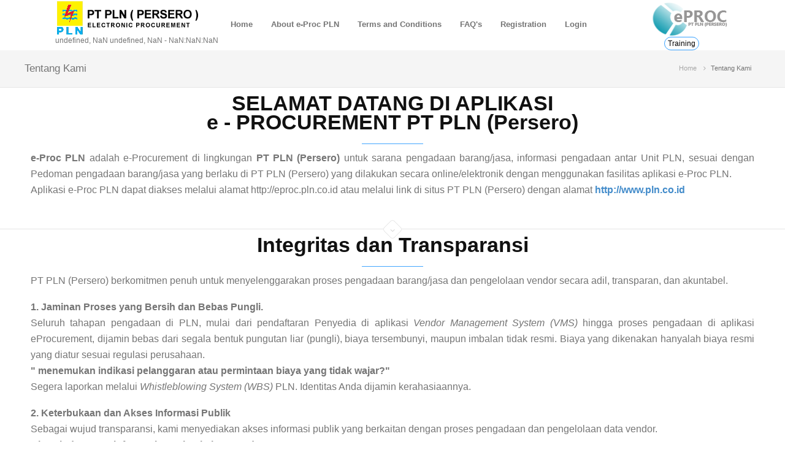

--- FILE ---
content_type: text/html; charset=ISO-8859-1
request_url: https://eproc.pln.co.id/portal/tentang;jsessionid=EGzoBJd_izLLmdBDzbRygrqi_9wtPFKeNp95S7CT2pHXmPWZpvBe!1080370975
body_size: 34480
content:



<!DOCTYPE html>
<html lang="en">
<head>
    <!-- META SECTION -->
    <title>e-Procurement</title>
    <meta http-equiv="Content-Type" content="text/html; charset=utf-8"/>
    <meta http-equiv="X-UA-Compatible" content="IE=edge"/>
    <meta name="viewport" content="width=device-width, initial-scale=1"/>
    <!-- END META SECTION -->

    <link rel="stylesheet" type="text/css" href="/assets/portal/layout/front_end/css/styles.css;jsessionid=QqnmTfuBYPa5mzSvWfIU6mb8-ShePBtHeOpHxXs1jq_kzcuknmjU!-1282345656"/>
    <link rel="stylesheet" type="text/css"
          href="/assets/portal/layout/front_end/css/bootstrap/dataTables.bootstrap.min.css;jsessionid=QqnmTfuBYPa5mzSvWfIU6mb8-ShePBtHeOpHxXs1jq_kzcuknmjU!-1282345656"/>
    <link rel="stylesheet" href="/assets/global/css/jquery/validationEngine.jquery.css" type="text/css">
    <link href="/assets/portal/layout/front_end/js/plugins/select2/css/select2.min.css;jsessionid=QqnmTfuBYPa5mzSvWfIU6mb8-ShePBtHeOpHxXs1jq_kzcuknmjU!-1282345656"
          rel="stylesheet"/>
    <link href="/assets/admin/layout/css/jstree/themes/default/style.min.css;jsessionid=QqnmTfuBYPa5mzSvWfIU6mb8-ShePBtHeOpHxXs1jq_kzcuknmjU!-1282345656" rel="stylesheet"
          type="text/css"/>
    <link rel="stylesheet" type="text/css" href="/assets/portal/layout/front_end/css/custom.css;jsessionid=QqnmTfuBYPa5mzSvWfIU6mb8-ShePBtHeOpHxXs1jq_kzcuknmjU!-1282345656"/>

    <script type="text/javascript"
            src="/assets/portal/layout/front_end/js/plugins/jquery/jquery.1.9.1.min.js;jsessionid=QqnmTfuBYPa5mzSvWfIU6mb8-ShePBtHeOpHxXs1jq_kzcuknmjU!-1282345656"></script>
    <script type='text/javascript'
            src="/assets/admin/layout/scripts/plugins/jquery/jquery.min.js;jsessionid=QqnmTfuBYPa5mzSvWfIU6mb8-ShePBtHeOpHxXs1jq_kzcuknmjU!-1282345656"></script>
    <script type="text/javascript"
            src="/assets/portal/layout/front_end/js/plugins/jquery/jquery.ui.widget.js;jsessionid=QqnmTfuBYPa5mzSvWfIU6mb8-ShePBtHeOpHxXs1jq_kzcuknmjU!-1282345656"></script>
    <script type='text/javascript'
            src="/assets/admin/layout/scripts/plugins/jquery/jquery-ui.min.js;jsessionid=QqnmTfuBYPa5mzSvWfIU6mb8-ShePBtHeOpHxXs1jq_kzcuknmjU!-1282345656"></script>
    <script type='text/javascript'
            src="/assets/admin/layout/scripts/plugins/jquery/jquery-migrate.min.js;jsessionid=QqnmTfuBYPa5mzSvWfIU6mb8-ShePBtHeOpHxXs1jq_kzcuknmjU!-1282345656"></script>
    <link type="text/css" href="/assets/global/css/jquery/jquery-ui.1.10.4.css;jsessionid=QqnmTfuBYPa5mzSvWfIU6mb8-ShePBtHeOpHxXs1jq_kzcuknmjU!-1282345656"  rel="stylesheet">


    <script type="text/javascript"
            src="/assets/portal/layout/front_end/js/jquery.fileupload.js;jsessionid=QqnmTfuBYPa5mzSvWfIU6mb8-ShePBtHeOpHxXs1jq_kzcuknmjU!-1282345656"></script>


    <script type="text/javascript"
            src="/assets/portal/layout/front_end/js/jquery.iframe-transport.js;jsessionid=QqnmTfuBYPa5mzSvWfIU6mb8-ShePBtHeOpHxXs1jq_kzcuknmjU!-1282345656"></script>
    <script type="text/javascript"
            src="/assets/portal/layout/front_end/js/plugins/select2/js/select2.min.js;jsessionid=QqnmTfuBYPa5mzSvWfIU6mb8-ShePBtHeOpHxXs1jq_kzcuknmjU!-1282345656"></script>
    <script type="text/javascript"
            src="/assets/portal/layout/front_end/js/plugins/mask/jquery.maskedinput.min.js;jsessionid=QqnmTfuBYPa5mzSvWfIU6mb8-ShePBtHeOpHxXs1jq_kzcuknmjU!-1282345656"></script>

    <script type='text/javascript' src="/assets/global/plugins/jquery/jquery.validationEngine.js"></script>
    <script type='text/javascript' src="/assets/global/plugins/jquery/jquery.validationEngine-en.js"></script>
    <script type='text/javascript'
            src="/assets/admin/layout/scripts/plugins/validation/jquery.validate.js;jsessionid=QqnmTfuBYPa5mzSvWfIU6mb8-ShePBtHeOpHxXs1jq_kzcuknmjU!-1282345656"></script>
    <script type='text/javascript'
            src="/assets/admin/layout/scripts/plugins/validation/jquery.validate.min.js;jsessionid=QqnmTfuBYPa5mzSvWfIU6mb8-ShePBtHeOpHxXs1jq_kzcuknmjU!-1282345656"></script>
    <script type="text/javascript" language="javascript"
            src="/assets/global/plugins/jquery/jquery.dataTables1.10.9.min.js;jsessionid=QqnmTfuBYPa5mzSvWfIU6mb8-ShePBtHeOpHxXs1jq_kzcuknmjU!-1282345656"></script>
    <script type='text/javascript'
            src="/assets/admin/layout/scripts/plugins/bootstrap/bootstrap-waitingfor.min.js;jsessionid=QqnmTfuBYPa5mzSvWfIU6mb8-ShePBtHeOpHxXs1jq_kzcuknmjU!-1282345656"></script>

    <script type="text/javascript"
            src="/assets/global/plugins/jquery-pagination/jquery.twbsPagination.js;jsessionid=QqnmTfuBYPa5mzSvWfIU6mb8-ShePBtHeOpHxXs1jq_kzcuknmjU!-1282345656"></script>

    <script type='text/javascript'
            src="/assets/admin/layout/scripts/plugins/accounting/accounting.js;jsessionid=QqnmTfuBYPa5mzSvWfIU6mb8-ShePBtHeOpHxXs1jq_kzcuknmjU!-1282345656"></script>
    <script>
        BASE_URL = "/;jsessionid=QqnmTfuBYPa5mzSvWfIU6mb8-ShePBtHeOpHxXs1jq_kzcuknmjU!-1282345656";

        var waktu_portal = '';
        $.extend({
            xResponse: function () {
                // local var
                var waktu_portal = null;
                // jQuery ajax
                $.ajax({
                    url: BASE_URL + "portal/waktu_server",
                    type: "GET",
                    async: false,
                    success: function (json) {
                        //console.log(json.waktuServer);
                        waktu_portal = json.waktuServer;
                    }
                });
                // Return the response text
                return waktu_portal;
            }
        });

        var xData = $.xResponse();
        WAKTU_SERVER = $.xResponse();
        var serverTime = new Date(xData);
        //console.log(WAKTU_SERVER);
        //buat object date berdasarkan waktu di client
        var clientT = new Date();
        //console.log(clientT);
        //hitung selisih
        var Diff = clientT.getTime() - serverTime.getTime();
        //fungsi displayTime yang dipanggil di bodyOnLoad dieksekusi tiap 1000ms = 1detik
        //displayServerTime(Diff);
        tday = new Array('Minggu', 'Senin', 'Selasa', 'Rabu', 'Kamis', 'Jumat', 'Sabtu');
        tmonth = new Array('Januari', 'Februari', 'Maret', 'April', 'Mei', 'Juni', 'Juli', 'Agustus', 'September', 'Oktober', 'November', 'Desember');

        function displayServerTime() {
            //console.log(Diff);
            var clientTime = new Date();
            //buat object date dengan menghitung selisih waktu client dan server
            var time = new Date(clientTime.getTime() - Diff);
            //ambil nilai jam
            var sh = time.getHours().toString();
            //ambil nilai menit
            var sm = time.getMinutes().toString();
            //ambil nilai detik
            var ss = time.getSeconds().toString();
            //tampilkan jam:menit:detik dengan menambahkan angka 0 jika angkanya cuma satu digit (0-9)
            var nday = time.getDay(), nmonth = time.getMonth(), ndate = time.getDate(), nyear = time.getYear();
            if (nyear < 1000)
                nyear += 1900;
            return document.getElementById("txtwaktu").innerHTML = "" + tday[nday] + ", " + ndate + " " + tmonth[nmonth] + ", " + nyear + " - " + (sh.length == 1 ? "0" + sh : sh) + ":" + (sm.length == 1 ? "0" + sm : sm) + ":" + (ss.length == 1 ? "0" + ss : ss);
        }
    </script>


</head>
<div class="modal in" id="modalCompabillity" tabindex="-1" role="dialog" aria-labelledby="myModalLabel"
     aria-hidden="false" style="z-index:20000;">
    <div class="modal-backdrop in" style="z-index:0 !important;"></div>
    <div class="modal-dialog">
        <div class="modal-content">
            <div class="modal-header">
                <h4 class="modal-title">Browser Compatibility Issue</h4>
            </div>
            <div class="modal-body clearfix" style="text-align:center;">
                <p id="bcomp"></p>
            </div>
            <div class="modal-footer">
                <a href="https://www.google.com/chrome/browser/desktop/index.html?system=true&standalone=1">Download
                    Google Chrome</a>
            </div>
        </div>
    </div>
</div>
<body onload="setInterval('displayServerTime()', 1000);">

<!-- page container -->
<div class="page-container bg-img-2">

    <!-- page header -->
    <div class="page-header">

        <!-- page header holder -->
        <div class="page-header-holder">

            



<style>
.tbl-bahasa:hover{
    background-color: orange;
    border-color: #37a1ff;
    color: white;
}
.tbl-bahasa{
    background-color: transparent;
    border-color: #37a1ff;
    color: black;
}
</style>
<!-- page logo -->
<div class="logo">
    <img src="/assets/portal/layout/img/logo_pln.png;jsessionid=QqnmTfuBYPa5mzSvWfIU6mb8-ShePBtHeOpHxXs1jq_kzcuknmjU!-1282345656" class="img-responsive-mobile"/>
    <div id="txtwaktu"> </div>
</div>
<!-- ./page logo -->

<div class="search">
    <img src="/assets/portal/layout/img/logo%20-%20Copy.png;jsessionid=QqnmTfuBYPa5mzSvWfIU6mb8-ShePBtHeOpHxXs1jq_kzcuknmjU!-1282345656" class="img-responsive-mobile"/>
    </br>
    <div class="btn-group btn-group-xs">
<!--        <a href="?lang=ina" class="btn btn-default btn-clean tbl-bahasa" id="bhsI" style="border-radius: 12px;">Indonesia</a>
        <a href="?lang=en" class="btn btn-default btn-clean tbl-bahasa" id="bhsE" style="border-radius: 12px;">English</a>-->
        <a href="" class="btn btn-default btn-clean tbl-bahasa" id="" style="border-radius: 12px;margin-left: 20px;">Training</a>
        
    </div>
</div>

<div class="search">
    <pre style="background: none;outline: none;border: none">         </pre>
</div>
<!-- search -->
<div class="search">
    <div><span></span></div>

</div>
<!-- ./search -->

<script type="text/javascript">
    $(document).ready(
            function() {
                tombol();
            });

    function tombol(){
        var bahasa = getUrlParameter('lang');
        //console.log("bahasa ",bahasa);
        if(bahasa == "en"){
            $('#bhsE').css("background-color", "#41a6ff");
            $('#bhsE').css("border-color", "#37a1ff");
            $('#bhsE').css("color", "white");
        }else{
            $('#bhsI').css("background-color", "#41a6ff");
            $('#bhsI').css("border-color", "#37a1ff");
            $('#bhsI').css("color", "white");
        }
    }

    function getUrlParameter(sParam) {
        var sPageURL = decodeURIComponent(window.location.search.substring(1)),
                sURLVariables = sPageURL.split('&'),
                sParameterName,
                i;

        for (i = 0; i < sURLVariables.length; i++) {
            sParameterName = sURLVariables[i].split('=');

            if (sParameterName[0] === sParam) {
                return sParameterName[1] === undefined ? true : sParameterName[1];
            }
        }
    };
</script>



            








<!-- nav mobile bars -->
<div class="navigation-toggle">
    <div class="navigation-toggle-button"><span class="fa fa-bars"></span></div>
</div>
<!-- ./nav mobile bars -->

<!-- navigation -->
<ul class="navigation">
    <li>
        <a href="/portal/home;jsessionid=QqnmTfuBYPa5mzSvWfIU6mb8-ShePBtHeOpHxXs1jq_kzcuknmjU!-1282345656">Home</a>
    </li>
    <li>
        <a href="/portal/tentang;jsessionid=QqnmTfuBYPa5mzSvWfIU6mb8-ShePBtHeOpHxXs1jq_kzcuknmjU!-1282345656">About e-Proc PLN</a>
    </li>
    <li>
        <a href="/assets/portal/doc/Term%20of%20Conditions.pdf;jsessionid=QqnmTfuBYPa5mzSvWfIU6mb8-ShePBtHeOpHxXs1jq_kzcuknmjU!-1282345656">Terms and Conditions</a>
<!--        <ul>
            <li><a href="/assets/portal/doc/Term%20of%20Conditions.pdf;jsessionid=QqnmTfuBYPa5mzSvWfIU6mb8-ShePBtHeOpHxXs1jq_kzcuknmjU!-1282345656">Terms and Conditions</a></li>
            <li><a href="/portal/manual_book/registrasi;jsessionid=QqnmTfuBYPa5mzSvWfIU6mb8-ShePBtHeOpHxXs1jq_kzcuknmjU!-1282345656">Manual Books</a></li>
            <li><a href="/portal/dokumen;jsessionid=QqnmTfuBYPa5mzSvWfIU6mb8-ShePBtHeOpHxXs1jq_kzcuknmjU!-1282345656">Other Documents</a></li>
        </ul>-->
    </li>
    <li>
        <a href="/portal/faq;jsessionid=QqnmTfuBYPa5mzSvWfIU6mb8-ShePBtHeOpHxXs1jq_kzcuknmjU!-1282345656">FAQ's</a>
    </li>
    <li>
        <a href="https://vms.pln.co.id/register">Registration</a>
    </li>
    <li>
        
            
            
                <a href='/login;jsessionid=QqnmTfuBYPa5mzSvWfIU6mb8-ShePBtHeOpHxXs1jq_kzcuknmjU!-1282345656'>Login</a>
            
        
    </li>

</ul>
<!-- ./navigation -->

        </div>
        <!-- ./page header holder -->

    </div>
    <!-- ./page header -->


    <div class="page-content">

        <!-- START : CONTENT GOES HERE -->
        






<!DOCTYPE html>
<style>
    .page-content-holder-1 .btn-primary:active,.page-content-holder-1 .btn-primary.active
    {
        background: #9571B1 !important;
    }
    .dataTables_processing{
        color: black;
        font-weight: bold;
    }

</style>
<!-- page content -->
<div class="page-content" id="aboutEproc">

    <!-- page content wrapper -->
    <div class="page-content-wrap bg-light">
        <!-- page content holder -->
        <div class="page-content-holder no-padding">
            <!-- page title -->
            <div class="page-title">                            
                <h1>Tentang Kami</h1>
                <!-- breadcrumbs -->
                <ul class="breadcrumb">
                    <li><a href="#">Home</a></li>
                    <li class="active">Tentang Kami</li>
                </ul>               
                <!-- ./breadcrumbs -->
            </div>
            <!-- ./page title -->
        </div>
        <!-- ./page content holder -->
    </div>
    <!-- ./page content wrapper -->


    <!-- page content wrapper -->
    <div class="page-content-wrap">                    
        <!-- page content holder -->
        <div class="page-content-holder">

            <div class="block-heading block-heading-centralized this-animate" data-animate="fadeInRight">
                <h2 class="heading-underline">SELAMAT DATANG DI APLIKASI<br>e - PROCUREMENT PT PLN (Persero)</h2>
                <div style="text-align: justify" class="text-column text-left block-heading-text">
                    <strong>e-Proc PLN</strong> adalah e-Procurement di lingkungan <strong>PT PLN (Persero)</strong> untuk sarana pengadaan barang/jasa, informasi pengadaan antar Unit PLN, sesuai dengan Pedoman pengadaan barang/jasa yang berlaku di PT PLN (Persero) yang dilakukan secara online/elektronik dengan menggunakan fasilitas aplikasi e-Proc PLN.
                </div>
                <br>
                <div style="text-align: justify" class=" text-column text-left block-heading-text">
                    Aplikasi e-Proc PLN dapat diakses melalui alamat http://eproc.pln.co.id atau melalui link di situs PT PLN (Persero) dengan alamat <strong><a href="http://www.pln.co.id">http://www.pln.co.id</a></strong> 
                </div>

            </div>
            <!-- ./page content holder -->
        </div>
        <!-- ./page content wrapper -->
    </div>

    <div class="page-content-wrap">
        <div class="divider"><div class="box"><span class="fa fa-angle-down"></span></div></div>
        <!-- page content holder -->
        <div class="page-content-holder">
            <div class="block-heading block-heading-centralized this-animate" data-animate="fadeInRight">
                <h2 class="heading-underline">Integritas dan Transparansi </h2>
                <div style="text-align: justify" class="text-left block-heading-text">
                    PT PLN (Persero) berkomitmen penuh untuk menyelenggarakan proses pengadaan barang/jasa dan pengelolaan vendor secara adil, transparan, dan akuntabel.
                </div>
                <br>
                <div style="text-align: justify; font-weight: bold" class="text-left block-heading-text">
                    1. Jaminan Proses yang Bersih dan Bebas Pungli.
                </div>
                <div style="text-align: justify" class="text-left block-heading-text">
                    Seluruh tahapan pengadaan di PLN, mulai dari pendaftaran Penyedia di aplikasi <i>Vendor Management System (VMS)</i> hingga proses pengadaan di aplikasi eProcurement, dijamin bebas dari segala bentuk pungutan liar (pungli), biaya tersembunyi, maupun imbalan tidak resmi. Biaya yang dikenakan hanyalah biaya resmi yang diatur sesuai regulasi perusahaan.
                </div>
                <div style="text-align: justify; font-weight: bold" class="text-left block-heading-text">
                    " menemukan indikasi pelanggaran atau permintaan biaya yang tidak wajar?"
                </div>
                <div style="text-align: justify" class="text-left block-heading-text">
                    Segera laporkan melalui <i>Whistleblowing System (WBS)</i> PLN. Identitas Anda dijamin kerahasiaannya.
                </div>
                <br>
                <div style="text-align: justify; font-weight: bold" class="text-left block-heading-text">
                    2. Keterbukaan dan Akses Informasi Publik
                </div>
                <div style="text-align: justify" class="text-left block-heading-text">
                    Sebagai wujud transparansi, kami menyediakan akses informasi publik yang berkaitan dengan proses pengadaan dan pengelolaan data vendor.
                </div>
                <div style="text-align: justify; font-weight: bold" class="text-left block-heading-text">
                    " butuh data atau informasi resmi terkait pengadaan?" 
                </div>
                <div style="text-align: justify" class="text-left block-heading-text">
                    Silakan ajukan permohonan melalui Pejabat Pengelola Informasi dan Dokumentasi (PPID) di portal resmi:
                </div>
                <div style="text-align: justify" class="text-left block-heading-text">
                    <ul><li><a href="https://eppid.pln.co.id">Portal PPID PLN: https://eppid.pln.co.id</a></li></ul>
                </div>
            </div>
        </div>
        <!-- ./page content holder -->
    </div>


    <!-- page content wrapper -->
    <div class="page-content-wrap">

        <div class="divider"><div class="box"><span class="fa fa-angle-down"></span></div></div>                    

        <!-- page content holder -->
        <div class="page-content-holder">

            <div class="block-heading block-heading-centralized this-animate" data-animate="fadeInLeft">
                <h2 class="heading-underline">Portal e-Proc PLN</h2>
                <div style="text-align: justify" class="text-column text-left block-heading-text">
                    Portal e-Proc PLN adalah gerbang untuk masuk ke aplikasi e-Proc PLN dan di dalamnya terdapat informasi mengenai pengadaan barang/jasa, pengumuman pengadaan, hasil pengadaan dan Daftar Penyedia Terseleksi (DPT), media komunikasi antar Pengguna aplikasi serta dapat dipakai sebagai sarana untuk menampung berbagai macam promosi bagi semua Pengguna e-Proc PLN.<br>Pada sisi atas Portal e-Proc PLN tersedia menu sebagai berikut:
                <br>1. <a href="/portal/home;jsessionid=QqnmTfuBYPa5mzSvWfIU6mb8-ShePBtHeOpHxXs1jq_kzcuknmjU!-1282345656">Home</a>
                    <ul>Pada menu ini tersedia informasi utama berupa:
                        <li><a href="/portal/home;jsessionid=QqnmTfuBYPa5mzSvWfIU6mb8-ShePBtHeOpHxXs1jq_kzcuknmjU!-1282345656">Pengumuman Pengadaan</a>,&nbsp;berisi informasi daftar pengadaan Barang/Jasa yang saat ini sedang diumumkan sehingga Penyedia Barang/Jasa yang berminat dapat mendaftar pada pengadaan tersebut dengan melakukan login terlebih dahulu.</li>
                        <li><a href="#" class="btn_view_dpt">Pengumuman DPT</a>,&nbsp;berisi informasi daftar DPT yang dibuka dan Penyedia dapat mendaftar setiap saat untuk menjadi Penyedia terseleksi melalui proses penilaian kualifikasi dan diundang pada saat dilakukan tender terbatas terhadap DPT.</li>
                        <li><a href="#" class="btn_view_lelang">Hasil Pengadaan</a>,&nbsp;berisi informasi hasil pengadaan yang telah selesai dilakukan.</li>
                        <li><a href="#" class="btn_view_hasil_dpt">Hasil DPT</a>,&nbsp;berisi daftar penyedia yang telah ditetapkan sebagai Penyedia Terseleksi.</li>
                        <li><a href="#" class="btn_view_berita">Berita</a>,&nbsp;merupakan media komunikasi dan informasi yang disampaikan kepada pengguna aplikasi.</li>
                    </ul>
                </div>    
                
                <div style="text-align: justify" class="text-column text-left block-heading-text">
                    2. Terms and Conditions 
                    <ul>Pada menu ini tersedia informasi <a href="/assets/portal/doc/Term%20of%20Conditions.pdf;jsessionid=QqnmTfuBYPa5mzSvWfIU6mb8-ShePBtHeOpHxXs1jq_kzcuknmjU!-1282345656"><i>Terms and Conditions</i></a>&nbsp;
                        tata cara pelaksanaan pengadaan Barang/Jasa secara elektronik sebagai syarat dan ketentuan penggunaan aplikasi e-Proc.
                    </ul>
                </div>
                
                <div style="text-align: justify" class="text-column text-left block-heading-text">
                    3. <a href="/portal/faq;jsessionid=QqnmTfuBYPa5mzSvWfIU6mb8-ShePBtHeOpHxXs1jq_kzcuknmjU!-1282345656"><i>FAQ's</i></a>
                    <ul><i>Frequently Asked Questions</i> adalah layanan yang menginformasikan pertanyaan yang sering ditanyakan oleh pengguna layanan seputar aplikasi e-Proc PLN</ul>
                </div>
                
                <div style="text-align: justify" class="text-column text-left block-heading-text">
                    4. <a href="https://vms.pln.co.id/register"><i>Registration</i></a>
                    <ul>Merupakan menu pendaftaran untuk memperoleh <i>user account</i> pada aplikasi e-Proc PLN.  <a href="/portal/manual_book/registrasi;jsessionid=QqnmTfuBYPa5mzSvWfIU6mb8-ShePBtHeOpHxXs1jq_kzcuknmjU!-1282345656"><i>Manual Books</i></a>
                        atau Buku Panduan mengenai proses pendaftaran serta informasi daftar alamat PLN untuk melakukan proses verifikasi dokumen Penyedia dalam rangka aktivasi <i>user account</i>
                    </ul>
                </div>
                
                <div style="text-align: justify" class="text-column text-left block-heading-text">
                    5. <a href="/login;jsessionid=QqnmTfuBYPa5mzSvWfIU6mb8-ShePBtHeOpHxXs1jq_kzcuknmjU!-1282345656"><i>Login</i></a>
                    <ul>Merupakan menu untuk mengakses aplikasi e-Proc PLN dengan memasukkan identitas dari akun pengguna berupa <i>username</i> dan <i>password</i></ul>
                 <br>Pada sisi bawah Portal e-Proc PLN tersedia informasi Kontak untuk membantu pengguna aplikasi bila mengalami kendala dalam penggunaan aplikasi e-Proc PLN.   
                </div>
            </div>
        </div>
        <!-- ./page content holder -->
    </div>                
    <!-- ./page content wrapper -->

    <!-- page content wrapper -->
    <div class="page-content-wrap">

        <div class="divider"><div class="box"><span class="fa fa-angle-down"></span></div></div>                    

        <!-- page content holder -->
        <div class="page-content-holder">                        

            <div class="block-heading block-heading-centralized this-animate" data-animate="fadeInRight">
                <h2 class="heading-underline">e-Bidding dan e-Reverse Auction</h2>
                <div style="text-align: justify" class="text-left block-heading-text">
                    e-Bidding<br>adalah proses pengadaan barang/jasa dimana pemasukan penawaran dilakukan 1 (satu) kali dalam waktu yang telah ditentukan oleh Pejabat Pengadaan.
                </div>
                <br>
                <div style="text-align: justify" class="text-left block-heading-text">
                    e-Reverse Auction<br>adalah proses pengadaan barang/jasa dimana pemasukan penawaran dapat dilakukan berulang-ulang dalam jangka waktu yang telah ditentukan oleh Pejabat Pengadaan. e-Reverse Auction terdiri dari e-Reverse Auction Terbuka dimana Penyedia melakukan penawaran ulang terhadap penawaran terendah yang muncul di sistem selama waktu sesi reverse auction dan e-Reverse Auction Tertutup dimana melakukan penawaran ulang terhadap penawaran yang telah disampaikan sebelumnya.
                </div>
            </div>
        </div>
        <!-- ./page content holder -->
    </div>                
    <!-- ./page content wrapper -->
    
    <!-- page content wrapper -->
    <div class="page-content-wrap">
        <div class="divider"><div class="box"><span class="fa fa-angle-down"></span></div></div>
        <!-- page content holder -->
        <div class="page-content-holder">                        
            <div class="block-heading block-heading-centralized this-animate" data-animate="fadeInRight">
                <h2 class="heading-underline">User Guide</h2>
                <div style="text-align: justify" class="text-left block-heading-text">
                    Selain manual book untuk registrasi yang dapat di download pada portal e-Proc, tutorial penggunaan aplikasi tersedia pada fitur panduan yang dapat diakses setelah pengguna melakukan login pada aplikasi e-Proc PLN
                </div>
            </div>
        </div>
        <!-- ./page content holder -->
    </div>

    <!-- ./page content wrapper -->
</div>

                        
                        
 <!--ini buat portal home linknya ga dpt jdi dibuat di about-->
<div id="forHomeMenu" style="display: none">
    <div class="page-content-wrap bg-img-2">
    <!-- page content holder -->
        <div class="page-content-holder">
            <div class="content">
                <div id="carousel-example-generic" class="carousel slide" data-ride="carousel">
                    <div class="carousel-inner">
                        
                             

                            
                                <div class="item active">
                                    <div class="carousel-content text-center">
                                        <a href="#" target="_self"><img src="/assets/portal/layout/img/carousel/Banner1.jpg;jsessionid=QqnmTfuBYPa5mzSvWfIU6mb8-ShePBtHeOpHxXs1jq_kzcuknmjU!-1282345656" class="img-responsive-mobile"/></a>
                                    </div>
                                </div>
                               
                        
                    </div>

                    <a class="left carousel-control" href="#carousel-example-generic" data-slide="next">
                        <span class="glyphicon glyphicon-chevron-left"></span>
                    </a>
                    <a class="right carousel-control" href="#carousel-example-generic" data-slide="prev">
                        <span class="glyphicon glyphicon-chevron-right"></span>
                    </a>

                </div>
            </div>
        </div>
        <!-- ./page content holder -->
    </div>
    
    <div class="page-content-wrap bg-light">
        <div class="divider"><div class="box"><span class="fa fa-angle-down"></span></div></div>
    </div>

    <div class="page-content-wrap bg-texture-1 bg-1 light-elements">

        <div class="page-content-holder-1">
            <div class="text-center">
                <a class="btn btn-primary btn-link-info btn btn-lg btn_view_pengadaan">Pengumuman Pengadaan<p style="font-size: 12px; margin-top: -5px; font-style: italic">(Invitation for Bid)</p></a>
                <a class="btn btn-primary btn-link-info btn-lg btn_view_dpt">Pengumuman DPT<p style="font-size: 12px; margin-top: -5px; font-style: italic">(Invitation for DPT)</p></a>
                <a class="btn btn-primary btn-link-info btn-lg btn_view_lelang">Hasil Pengadaan<p style="font-size: 12px; margin-top: -5px; font-style: italic">(Announcement of Successful Bidder)</p></a>
                <a class="btn btn-primary btn-link-info btn-lg btn_view_hasil_dpt">Hasil DPT<p style="font-size: 12px; margin-top: -5px; font-style: italic">(DPT List)</p></a>
                <a class="btn btn-primary btn-link-info btn-lg btn_view_berita">Berita<p style="font-size: 12px; margin-top: -5px; font-style: italic">(News)</p></a>
            </div>
        </div>

        <div id="container" class="page-content-holder this-animate" data-animate="fadeInRight">
            






<style>
    .dataTables_info{
        color: black !important;
        margin-bottom: 10px !important;
    }
    .dataTables_paginate {
        padding: 5px 5px;
        text-align: right;
        float: right;
    }
    .dataTables_paginate a.paginate_button {
        color: SteelBlue;
    }
    .dataTables_paginate a.paginate_disabled_previous, .dataTables_paginate a.paginate_disabled_next, .dataTables_paginate a.paginate_button, .paginate_enabled_next, .paginate_active, .paginate_enabled_previous {
        padding: 7px 9px;
        margin-left: 3px;
        font-size: 13px;
        background: rgba(0, 0, 0, 0.2);
        font-weight: bold;
    }
    a {
        color: #FFF;
        outline: 0 !important;
    }
    a {
        color: #428bca;
        text-decoration: none;
    }
    a:hover, a:focus {
        color: #2a6496;
        text-decoration: underline;
    }
    .dataTables_paginate a.paginate_button:hover {
        background: SteelBlue;
        color: #fff;
    }
    .dataTables_paginate .paginate_enabled_next:hover, .dataTables_paginate a.paginate_button:hover, .dataTables_paginate .paginate_enabled_previous:hover {
        background: rgba(0, 0, 0, 0.4);
        cursor: pointer;
    }
    .dataTables_paginate a.current{
        background: rgba(0, 0, 0, 0.4);
        cursor: pointer;
    }
    .white-space-pre {
        white-space: pre-wrap;
        text-align: left !important;
    }
    .text-wrap{
        white-space:normal;
    }
    .width-100{
        width:200px;
    }
</style>


<!DOCTYPE html>

<div class="form_view_pengadaan">
    <div class="text-left" style="font-size: 13px; color: black">
        <p>PT PLN (Persero) akan melakukan pengadaan barang/jasa sebagaimana tercantum pada daftar dibawah ini, yang dapat diikuti oleh Penyedia yang memiliki bidang dan sub bidang usaha yang sesuai. Silakan registrasi terlebih dahulu&nbsp;[<span style="color: blue"><a href="https://vms.pln.co.id/register">disini</a></span>]
        atau login [<span style="color: blue"><a href="/login;jsessionid=QqnmTfuBYPa5mzSvWfIU6mb8-ShePBtHeOpHxXs1jq_kzcuknmjU!-1282345656">disini</a></span>]&nbsp;bagi yang sudah memiliki akun user e-Proc</p>
    </div>
    <div class="panel panel-default col-md-6" style="margin-right: 5px;margin-left: -5px;" >
        <div class="panel-heading">
            <p><strong>Pengumuman Pengadaan Non KHS</strong></p>
        </div>
        <div class="panel-body ">
            <div class="row">
                <div class="col-md-12">
                    <div class="text-column tex-column-icon-lg" >
                        <div class="panel panel-default">

                            <div class="panel-body">
                                <div class="row">
                                    <div class="col-xs-12">
                                        <div class="row form-row">
                                            <div class="col-md-12">
                                                <select id="selectbox_pencarian_pengadaan_nk_wilayah"
                                                        class=" form-control">
                                                    <option value="">test</option>
                                                </select>
                                            </div>    
                                        </div>
                                        <div class="row form-row" style="margin-top: 5px;">
                                            <div class="col-md-6">
                                                <input type="text" id="waktu_awal_search_pengadaan_nk" name="waktu_awal"
                                                           class="form-control" placeholder="Tanggal Awal (Start Date)"
                                                           onchange="validateWaktuAwalNK(this);"/>
                                            </div> 
                                            <div class="col-md-6">
                                                <input type="text" id="waktu_akhir_search_pengadaan_nk" name="waktu_akhir"
                                                           class="form-control" placeholder="Tanggal Akhir (End Date)"
                                                           onchange="validateWaktuAkhirNK(this);"/>
                                            </div>  
                                        </div> 
                                        <div class="row form-row" style="margin-top: 5px;">
                                            <div class="col-md-8"> 
                                                <input type="text" name="setValSearchPengumumanPengadaan_non_khs" id="setValSearchPengumumanPengadaan_non_khs" class=" form-control"/>
                                            </div>
                                            <div class="col-md-2">
                                                <form action="#" method="post">
                                                    <div class="input-group">
                                                        <div class="input-group-btn">
                                                            <a href="javascript:void(0)" style="margin-right: 15px;" class="btn btn-primary btn-md" title="Pencarian Pengadaan Non KHS (Non KHS Procurement Search)" onclick="searchDataPengumumanPengadaan_non_khs();"><span style="margin-right:15px;margin-left: 15px;" class="fa fa-search"></span></a>
                                                            <a href="javascript:void(0)" class="btn btn-primary btn-md" title="Reset Pencarian Pengadaan Non KHS (Reset the Non KHS Procurement Search)" onclick="load_non_khs();"><span style="margin-right: 15px;margin-left: 15px;" class="fa fa-refresh"></span></a>
                                                        </div>
                                                    </div>
                                                </form>
                                            </div>
                                        </div>
                                    </div>
                                </div>
                            </div>

                        </div>
                    </div>
                </div>

                <div class="form-row">
                    <div class="col-md-12 ">
                        <div class="text-column tex-column-icon-lg" >
                            <div class="panel panel-default">
                                <div class="panel-heading"> <span class="glyphicon glyphicon-list-alt"></span><b><strong>List Pengumuman Pengadaan Non KHS</strong></b> <br><i>(List of Non KHS Procurement Announcements)</i> </div>
                                <div class="panel-body">
                                    <div class="table-responsive">
                                        <table id="pengumuman_pengadaan_non_khs" style="color:black;" cellpadding="0" cellspacing="0" width="100%" class="table">
                                            <thead>
                                            <th width="10%">No</th>
                                            <th width="40%">CONTENT</th>
                                            </thead>
                                            <tbody>
                                            </tbody>
                                        </table>
                                    </div>
                                </div>
                            </div>
                        </div>

                    </div>
                </div>
            </div>
        </div>
    </div>
    <div class="panel panel-default col-md-6" >
        <div class="panel-heading">
            <p><strong>Pengumuman Pengadaan KHS</strong></p>
        </div>
        <div class="panel-body">
            <div class="row">
                <div class="col-lg-12">
                    <div class="text-column tex-column-icon-lg" >
                        <div class="panel panel-default">

                            <div class="panel-body">
                                <div class="row">
                                    <div class="col-xs-12">
                                        <div class="row form-row">
                                            <div class="col-md-12">
                                                <select id="selectbox_pencarian_pengadaan_khs_wilayah"
                                                        class=" form-control">
                                                    <option value="">test</option>
                                                </select>
                                            </div>    
                                        </div>
                                        <div class="row form-row" style="margin-top: 5px;">
                                            <div class="col-md-6">
                                                <input type="text" id="waktu_awal_search_pengadaan_khs" name="waktu_awal"
                                                           class="form-control" placeholder="Tanggal Awal (Start Date)"
                                                           onchange="validateWaktuAwalKHS(this);"/>
                                            </div> 
                                            <div class="col-md-6">
                                                <input type="text" id="waktu_akhir_search_pengadaan_khs" name="waktu_akhir"
                                                           class="form-control" placeholder="Tanggal Akhir (End Date)"
                                                           onchange="validateWaktuAkhirKHS(this);"/>
                                            </div>  
                                        </div> 
                                        <div class="form-row" style="margin-top: 5px;">
                                            <div class="col-md-8">
                                                <input type="text" name="setValSearchPengumumanPengadaan_khs" id="setValSearchPengumumanPengadaan_khs" class=" form-control"/>
                                            </div>
                                            <div class="col-md-2">
                                                <form action="#" method="post">
                                                    <div class="input-group">
                                                        <div class="input-group-btn">
                                                            <a href="javascript:void(0)" style="margin-right: 15px;" class="btn btn-primary btn-md" title="Pencarian Pengadaan KHS (KHS Procurement Search)" onclick="searchDataPengumumanPengadaan_khs();"><span style="margin-right:15px;margin-left: 15px;" class="fa fa-search"></span></a>
                                                            <a href="javascript:void(0)" title="Pencarian Pengadaan KHS (KHS Procurement Search)" class="btn btn-primary btn-md" onclick="load_khs();"><span style="margin-right: 15px;margin-left: 15px;" class="fa fa-refresh  "></span></a>
                                                        </div>
                                                    </div>
                                                </form>
                                            </div>
                                        </div>
                                    </div>
                                </div>
                            </div>

                        </div>
                    </div>
                </div>


                <div class="col-lg-12">
                    <div class="text-column tex-column-icon-lg" >
                        <div class="panel panel-default">
                            <div class="panel-heading"> <span class="glyphicon glyphicon-list-alt"></span><b><strong>List Pengumuman Pengadaan KHS</strong></b><br> <i>(KHS Procurement Announcement List)</i></div>
                            <div class="panel-body">
                                    <table id="pengumuman_pengadaan_khs" style="color:black;" cellpadding="0" cellspacing="0" width="100%" class="table">
                                        <thead>
                                        <th width="10%">No</th>
                                        <th width="40%">CONTENT</th>
                                        </thead>
                                        <tbody>
                                        </tbody>
                                    </table>
                            </div>
                        </div>
                    </div>

                </div>
            </div>
        </div>
    </div>
</div>

<div style="color: black; display: none;" class="page-content-wrap" id="detail_pengadaaan_pengumuman_khs">
    <!-- page content holder -->
    
    <div class="page-content-holder padding-v-30">

        <div class="block block-fill-white">
            <div class="content controls">
                <div class="form-row">
                    <div class="col-md-12">
                        <table class="table table-bordered table-hover">
                            <thead>
                                <tr>
                                    <td colspan="4">INFORMASI PENGADAAN</td>
                                </tr>
                            </thead>
                            <tbody>
                                <tr>
                                    <td bgcolor="#EEEEEE">No Pengadaan</td>
                                    <td colspan="4" id="getNoPengadaan"></td>
                                </tr>
                                <tr class="tr_pq_khs">
                                    <td bgcolor="#EEEEEE" width="20%">Nomor PQ</td>
                                    <td colspan="4" id="getNoPQ"></td>
                                </tr>
                                <tr>
                                    <td bgcolor="#EEEEEE" width="20%">Nomor RKS</td>
                                    <td colspan="4" id="getNoRks"></td>
                                </tr>
                                <tr>
                                    <td bgcolor="#EEEEEE">Nama Pengadaan</td>
                                    <td colspan="4" id="geNamaPengadaaan"></td>
                                </tr>
                                <tr>
                                    <td bgcolor="#EEEEEE">Lokasi Pengumuman</td>
                                    <td colspan="4" id="getLokasiPengumuman"></td>
                                </tr>
                                <tr>
                                    <td bgcolor="#EEEEEE">Tahap Pengadaan</td>
                                    <td colspan="4" id="getTahapLelangSaatIni"></td>
                                </tr>

                                <tr>
                                    <td bgcolor="#EEEEEE">Kategori Pengadaan</td>
                                    <td colspan="3" id="getKategoriPengadaan"></td>
                                </tr>
                                <tr>
                                    <td bgcolor="#EEEEEE">Metode Pengadaan</td>
                                    <td colspan="3" id="getIdJenisPengadaan"></td>
                                </tr>
                                <tr bgcolor="#EEEEEE">
                                    <td rowspan="2">Metode Penawaran</td>
                                    <td>Kualifikasi</td>
                                    <td>Jenis Dokumen</td>
                                    <td>Evaluasi Penawaran</td>
                                </tr>
                                <tr>
                                    <td id="getMetodePengadaanKualifikasi"></td>
                                    <td id="getMetodePengadaanDokumen"></td>
                                    <td id="getMetodePengadaanEvaluasi"></td>
                                </tr>
                                <tr>
                                    <td bgcolor="#EEEEEE">Metode Penawaran Harga</td>
                                    <td colspan="3" id="getMetodePenawaran"></td>
                                </tr>
                                <tr>
                                    <td bgcolor="#EEEEEE">Kualifikasi Penyedia</td>
                                    <td colspan="3" id="getKualifikasiPenyedia"></td>
                                </tr>
                                <tr bgcolor="#EEEEEE">
                                    <td >Bidang dan Sub Bidang</td>
                                    <td colspan="3">
                                        <table class="table table-striped table-hover" id="tbl_bidang_subbidang">
                                            <thead>
                                            <tr>
                                                <th width="20%">Bidang</th>
                                                <th width="40%">Sub Bidang</th>
                                                <th width="40%">Sub Sub Bidang</th>
                                            </tr>
                                            </thead>
                                            <tbody>
                                            </tbody>
                                        </table>


                                    </td>
                                </tr>
                                <tr>
                                    <td bgcolor="#EEEEEE">Syarat Kualifikasi</td>
                                    <td colspan="4">
                                        <div class="panel panel-default" id="table_detail_administrasi">
                                            <div class="panel-heading"> <span class="glyphicon glyphicon-list-alt"></span><b>Detail Administrasi</b></div>
                                            <div class="panel-body">
                                                <table class="table table-bordered table-striped table-hover">
                                                    <thead>
                                                        <tr>
                                                            <th width="4%">NO</th>
                                                            <th width="66%">NAMA KRITERIA</th>
                                                            <th width="30">KETERANGAN</th>
                                                        </tr>
                                                    </thead>
                                                    <tbody>
                                                    </tbody>
                                                </table>
                                            </div>
                                        </div>

                                        <div class="panel panel-default" id="table_detail_keuangan">
                                            <div class="panel-heading"> <span class="glyphicon glyphicon-list-alt"></span><b>Detail Keuangan</b></div>
                                            <div class="panel-body">
                                                <table class="table table-bordered table-striped table-hover" id="table_detail_syarat_kulaifikasi">
                                                    <thead>
                                                        <tr>
                                                            <th width="4%">NO</th>
                                                            <th width="66%">NAMA KRITERIA</th>
                                                            <th width="30">KETERANGAN</th>
                                                        </tr>
                                                    </thead>
                                                    <tbody>
                                                    </tbody>
                                                </table>
                                            </div>
                                        </div>

                                        <div class="panel panel-default" id="table_detail_teknis">
                                            <div class="panel-heading"> <span class="glyphicon glyphicon-list-alt"></span><b>Detail Teknis</b></div>
                                            <div class="panel-body">
                                                <table class="table table-bordered table-striped table-hover">
                                                    <thead>
                                                        <tr>
                                                            <th width="4%">NO</th>
                                                            <th width="66%">NAMA KRITERIA</th>
                                                            <th width="30">KETERANGAN</th>
                                                        </tr>
                                                    </thead>
                                                    <tbody>
                                                    </tbody>
                                                </table>
                                            </div>
                                        </div>
                                    </td>
                                </tr>
                            </tbody>
                        </table>
                    </div>
                </div>
            </div>
        </div>
    </div>
    <!-- ./page content wrapper -->


    <div class="panel panel-default" style="display: none;"  id="table_detail_history">
        <div class="panel-heading"> <span class="glyphicon glyphicon-list-alt"></span><b>Detail History</b></div>
        <div class="panel-body">
            <div class="row">
                <div class="col-md-12">
                    <div class="blog-content">
                        <div class="row">
                            <div class="col-md-12">
                                <div class="block">
                                    <div class="content">
                                        <table class="table table-bordered table-striped table-hover">
                                            <thead>
                                                <tr>
                                                    <th>No</th>
                                                    <th>Tahap</th>
                                                    <th>Mulai</th>
                                                    <th>Sampai</th>
                                                    <th>History Perubahan</th>
                                                </tr>
                                            </thead>
                                            <tbody>
                                            </tbody>
                                        </table>
                                    </div>
                                </div>
                            </div>
                        </div>
                    </div>
                </div>
            </div>
        </div>
    </div>

    <div class="panel panel-default" style="margin-left: 19px;"  id="table_detail_item_material">
        <div class="panel-heading"> <span class="glyphicon glyphicon-list-alt"></span><b>Detail Material</b></div>
        <div class="panel-body">
            <div class="row">
                <div class="col-md-12">
                    <div class="blog-content">
                        <div class="row">
                            <div class="col-md-12">
                                <div class="block">
                                    <div class="content">
                                        <table class="table table-bordered table-striped table-hover">
                                            <thead>
                                                <tr>
                                                    <th width="4%">NO</th>
                                                    <th width="76%">NAMA ITEM</th>
                                                    <th width="10%">SATUAN</th>
                                                    <th width="10%">VOLUME</th>
                                                    
                                                    
                                                </tr>
                                            </thead>
                                            <tbody>
                                            </tbody>
                                        </table>
                                        
                                    </div>
                                </div>
                            </div>
                        </div>
                    </div>
                </div>
            </div>
        </div>
    </div>

    <div class="panel panel-default" style="margin-left: 19px;"  id="table_detail_item_jasa">
        <div class="panel-heading"> <span class="glyphicon glyphicon-list-alt"></span><b>Detail Jasa</b></div>
        <div class="panel-body">
            <div class="row">
                <div class="col-md-12">
                    <div class="blog-content">
                        <div class="row">
                            <div class="col-md-12">
                                <div class="block">
                                    <div class="content">
                                        <table class="table table-bordered table-striped table-hover">
                                            <thead>
                                                <tr>
                                                    <th width="4%">NO</th>
                                                    <th width="76%">NAMA ITEM</th>
                                                    <th width="10%">SATUAN</th>
                                                    <th width="10%">VOLUME</th>
                                                    
                                                    
                                                </tr>
                                            </thead>
                                            <tbody>
                                            </tbody>
                                        </table>
                                        
                                    </div>
                                </div>
                            </div>
                        </div>
                    </div>
                </div>
            </div>
        </div>
    </div>
    <div align="center" STYLE="margin-bottom: 15px;">
        <a href="javascript:void(0);" id="btn_kembali_khs" onclick="backToListPengPengadaan();" class="btn btn-primary">
            <span class="icon-save"></span> Back
        </a>
    </div>
</div>

<div style="color: black; display: none;" class="page-content-wrap" id="detail_pengadaaan_pengumuman_non_khs">
    <!-- page content holder -->   
    <div class="page-content-holder padding-v-30">

        <div class="block block-fill-white">
            <div class="content controls">
                <div class="form-row">
                    <div class="col-md-12">
                        <table class="table table-bordered table-hover">
                            <thead>
                                <tr>
                                    <td bgcolor="#c9eefd" colspan="4">INFORMASI PENGADAAN <span class="isLokal"></span></td>
                                </tr>
                            </thead>
                            <tbody>
                                <tr>
                                    <td bgcolor="#EEEEEE">No Pengadaan</td>
                                    <td colspan="4" id="getNoPengadaan"></td>
                                </tr>
                                <tr class="tr_pq_non_khs">
                                    <td bgcolor="#EEEEEE" width="20%">Nomor PQ</td>
                                    <td colspan="4" id="getNoPQ2"></td>
                                </tr>
                                <tr>
                                    <td bgcolor="#EEEEEE" width="20%">Nomor RKS</td>
                                    <td colspan="4" id="getNoRks"></td>
                                </tr>
                                <tr>
                                    <td bgcolor="#EEEEEE">Nama Pengadaan</td>
                                    <td colspan="4" id="geNamaPengadaaan"></td>
                                </tr>
                                <tr>
                                    <td bgcolor="#EEEEEE">Lokasi Pengumuman</td>
                                    <td colspan="4" id="getLokasiPengumuman"></td>
                                </tr>
                                <tr>
                                    <td bgcolor="#EEEEEE">Tahap Pengadaan</td>
                                    <td colspan="4" id="getTahapLelangSaatIni"></td>
                                </tr>

                                <tr>
                                    <td bgcolor="#EEEEEE">Kategori Pengadaan</td>
                                    <td colspan="3" id="getKategoriPengadaan"></td>
                                </tr>
                                <tr>
                                    <td bgcolor="#EEEEEE">Metode Pengadaan</td>
                                    <td colspan="3" id="getIdJenisPengadaan"></td>
                                </tr>
                                <tr bgcolor="#EEEEEE">
                                    <td rowspan="2">Metode Penawaran</td>
                                    <td>Kualifikasi</td>
                                    <td>Jenis Dokumen</td>
                                    <td>Evaluasi Penawaran</td>
                                </tr>
                                <tr>
                                    <td id="getMetodePengadaanKualifikasi"></td>
                                    <td id="getMetodePengadaanDokumen"></td>
                                    <td id="getMetodePengadaanEvaluasi"></td>
                                </tr>
                                <tr>
                                    <td bgcolor="#EEEEEE">Metode Penawaran Harga</td>
                                    <td colspan="3" id="getMetodePenawaran"></td>
                                </tr>
                                <tr>
                                    <td bgcolor="#EEEEEE">Kualifikasi Penyedia</td>
                                    <td colspan="3" id="getKualifikasiPenyedia"></td>
                                </tr>

                                <tr bgcolor="#EEEEEE">
                                    <td >Bidang dan Sub Bidang</td>
                                    <td colspan="3">
                                        <table class="table table-striped table-hover" id="tbl_bidang_subbidang">
                                            <thead>
                                            <tr>
                                                <th width="20%">Bidang</th>
                                                <th width="40%">Sub Bidang</th>
                                                <th width="40%">Sub Sub Bidang</th>
                                            </tr>
                                            </thead>
                                            <tbody>
                                            </tbody>
                                        </table>


                                    </td>
                                </tr>
                                <tr>
                                    <td bgcolor="#EEEEEE">Syarat Kualifikasi</td>
                                    <td colspan="4">

                                        <div class="panel panel-default" id="table_detail_administrasi">
                                            <div class="panel-heading"> <span class="glyphicon glyphicon-list-alt"></span><b>Detail Administrasi</b></div>
                                            <div class="panel-body">
                                                <table class="table table-bordered table-striped table-hover">
                                                    <thead>
                                                        <tr>
                                                            <th width="4%">NO</th>
                                                            <th width="66%">NAMA KRITERIA</th>
                                                            <th width="30">KETERANGAN</th>
                                                        </tr>
                                                    </thead>
                                                    <tbody>
                                                    </tbody>
                                                </table>
                                            </div>
                                        </div>

                                        <div class="panel panel-default" id="table_detail_keuangan">
                                            <div class="panel-heading"> <span class="glyphicon glyphicon-list-alt"></span><b>Detail Keuangan</b></div>
                                            <div class="panel-body">
                                                <table class="table table-bordered table-striped table-hover" id="table_detail_syarat_kulaifikasi">
                                                    <thead>
                                                        <tr>
                                                            <th width="4%">NO</th>
                                                            <th width="66%">NAMA KRITERIA</th>
                                                            <th width="30">KETERANGAN</th>
                                                        </tr>
                                                    </thead>
                                                    <tbody>
                                                    </tbody>
                                                </table>
                                            </div>
                                        </div>

                                        <div class="panel panel-default" id="table_detail_teknis">
                                            <div class="panel-heading"> <span class="glyphicon glyphicon-list-alt"></span><b>Detail Teknis</b></div>
                                            <div class="panel-body">
                                                <table class="table table-bordered table-striped table-hover">
                                                    <thead>
                                                        <tr>
                                                            <th width="4%">NO</th>
                                                            <th width="66%">NAMA KRITERIA</th>
                                                            <th width="30">KETERANGAN</th>
                                                        </tr>
                                                    </thead>
                                                    <tbody>
                                                    </tbody>
                                                </table>
                                            </div>
                                        </div>
                                    </td>
                                </tr>
                            </tbody>
                        </table>
                    </div>
                </div>
            </div>
        </div>
    </div>
    <!-- ./page content wrapper -->

    <div class="panel panel-default" style="margin-left: 19px;" id="table_detail_item_material">
        <div class="panel-heading"> <span class="glyphicon glyphicon-list-alt"></span><b>Detail Material</b></div>
        <div class="panel-body">
            <div class="row">
                <div class="col-md-12">
                    <div class="blog-content">
                        <div class="row">
                            <div class="col-md-12">
                                <div class="block">
                                    <div class="content">
                                        <table class="table table-bordered table-striped table-hover">
                                            <thead>
                                                <tr>
                                                    <th width="4%">NO</th>
                                                    <th width="76%">NAMA ITEM</th>
                                                    <th width="10%">SATUAN</th>
                                                    <th width="10%">VOLUME</th>
                                                    
                                                    
                                                </tr>
                                            </thead>
                                            <tbody>
                                            </tbody>
                                        </table>
                                        
                                    </div>
                                </div>
                            </div>
                        </div>
                    </div>
                </div>
            </div>
        </div>
    </div>

    <div class="panel panel-default"  style="margin-left: 19px;" id="table_detail_item_jasa">
        <div class="panel-heading"> <span class="glyphicon glyphicon-list-alt"></span><b>Detail Jasa</b></div>
        <div class="panel-body">
            <div class="row">
                <div class="col-md-12">
                    <div class="blog-content">
                        <div class="row">
                            <div class="col-md-12">
                                <div class="block">
                                    <div class="content">
                                        <table class="table table-bordered table-striped table-hover">
                                            <thead>
                                                <tr>
                                                    <th width="4%">NO</th>
                                                    <th width="76%">NAMA ITEM</th>
                                                    <th width="10%">SATUAN</th>
                                                    <th width="10%">VOLUME</th>
                                                    
                                                    
                                                </tr>
                                            </thead>
                                            <tbody>
                                            </tbody>
                                        </table>
                                        
                                    </div>
                                </div>
                            </div>
                        </div>
                    </div>
                </div>
            </div>
        </div>
    </div>

    <div class="panel panel-default" style="display: none;"  id="table_detail_history">
        <div class="panel-heading"> <span class="glyphicon glyphicon-list-alt"></span><b>Detail History</b></div>
        <div class="panel-body">
            <div class="row">
                <div class="col-md-12">
                    <div class="blog-content">
                        <div class="row">
                            <div class="col-md-12">
                                <div class="block">
                                    <div class="content">
                                        <table class="table table-bordered table-striped table-hover">
                                            <thead>
                                                <tr>
                                                    <th>No</th>
                                                    <th>Tahap</th>
                                                    <th>Mulai</th>
                                                    <th>Sampai</th>
                                                    <th>History Perubahan</th>
                                                </tr>
                                            </thead>
                                            <tbody>
                                            </tbody>
                                        </table>
                                    </div>
                                </div>
                            </div>
                        </div>
                    </div>
                </div>
            </div>
        </div>
    </div>

    <div align="center" STYLE="margin-bottom: 15px;">
        <a href="javascript:void(0);" id="btn_kembali_khs" onclick="backToListPengPengadaan();" class="btn btn-primary">
            <span class="icon-save"></span> Back
        </a>
    </div>

</div>


<div class="modal modal-white" id="modal_detail_jadwal" tabindex="-1" role="dialog" aria-labelledby="myModalLabel" aria-hidden="true">
    <div class="modal-dialog">
        <div class="modal-content">
            <div class="modal-header">
                <button type="button" class="close" data-dismiss="modal" aria-hidden="true">&times;</button><h4 class="modal-title">Detail Jadwal</h4>
            </div>
            <div class="modal-body clearfix">
                <form action="" method="post" >
                    <table id="tbl_detail_jadwal" class="table table-bordered" cellpadding="0" cellspacing="0" width="100%">
                        <thead>
                            <tr>
                                <th width="5%">Aksi</th>
                                <th width="5%">No</th>
                                <th width="30%">ID Sub Bidang</th>
                                <th width="30%">Nama Bidang</th>
                                <th width="60%">Nama Sub Bidang</th>
                            </tr>
                        </thead>
                        <tbody>

                        </tbody>
                    </table>
                </form>
            </div>
            <div class="modal-footer">
                <button type="button" class="btn btn-default" data-dismiss="modal"><span class="icon-off"></span>&nbsp;Close</button>
            </div>
        </div>
    </div>
</div>


            









<style>
    .ui-datepicker-month, .ui-datepicker-year {
        color: #0A0B0C !important;
    }

    .ui-datepicker-header .ui-widget-header .ui-helper-clearfix .ui-corner-all {
        background-color: #0a6aa1;
    }
    #tbl_berita tbody td {
        white-space: nowrap;
    }

    table td{
        text-overflow: ellipsis;
        overflow: hidden;
        white-space:nowrap;
    }

    .white-space-pre {
        white-space: pre-wrap;
        text-align: left !important;
        padding-left: 10px !important;
    }
</style>
<div class="page-content">

    
    
    
    
    
    
    
    
    
    
    
    
    
    
    
    
    
    
    

    <div class="page-content-wrap" id="berita_list_data" width="100%" style="margin-top: 25px;">

        <div class="panelx panel-info">
            <div class="content controls" style="color:black">
                <div class="row">
                    <div class="col-md-12">
                        <div class="panel panel-default">
                            <div class="panel-heading"><span
                                    class="glyphicon glyphicon-list-alt"></span><b>Berita</b></div>
                            <div class="panel-body">
                                <div class="panel panel-default">

                                    <div class="panel-body">
                                        <div class="row form-row">
                                            <div class="col-xs-12">
                                                <div class="form-row">
                                                    <div class="col-md-5">
                                                        <input type="text" name="setValSearchBerita"
                                                               id="setValSearchBerita" class=" form-control"
                                                               placeholder="Cari (Search)"/>
                                                    </div>
                                                    <div class="col-md-7">
                                                        <select id="selectbox_pencarian_berita_wilayah"
                                                                class=" form-control">
                                                            <option value="">test</option>
                                                        </select>
                                                    </div>
                                                </div>
                                            </div>
                                            <div class="col-xs-12" style="margin-top: 10px;">
                                                <div class="col-md-5">
                                                    <input type="text" id="waktu_awal_search_berita" name="waktu_awal"
                                                           class="form-control" placeholder="Tanggal Awal (Start Date)"
                                                           onchange="validateWaktuAwalBerita(this);"/>
                                                </div>
                                                <div class="col-md-5">
                                                    <input type="text" id="waktu_akhir_search_berita" name="waktu_akhir"
                                                           class="form-control" placeholder="Tanggal Akhir (End Date)"
                                                           onchange="validateWaktuAkhirBerita(this);"/>
                                                </div>
                                                <div class="col-md-2" align="right">
                                                    <form action="#" method="post">
                                                        <div class="input-group">
                                                            <div class="input-group-btn">
                                                                <a href="javascript:void(0)" title="Pencarian Berita"
                                                                   style="margin-right: 15px;"
                                                                   class="btn btn-primary btn-md"
                                                                   onclick="searchDataBerita();"><span
                                                                        style="margin-right:15px;margin-left: 15px;"
                                                                        class="fa fa-search"></span></a>
                                                                <a href="javascript:void(0)"
                                                                   title="Reset Pencarian Berita"
                                                                   class="btn btn-primary btn-md"
                                                                   onclick="reload();"><span
                                                                        style="margin-right: 15px;margin-left: 15px;"
                                                                        class="fa fa-refresh  "></span></a>
                                                            </div>
                                                        </div>
                                                    </form>
                                                </div>
                                            </div>
                                        </div>
                                    </div>

                                </div>
                                <div class="panel panel-default">
                                    <div class="panel-heading"><span
                                            class="glyphicon glyphicon-list-alt"></span><b>List Berita</b></div>
                                    <div class="panel-body">
                                        <table id="tbl_berita" class="table table-responsive" width="100%" cellpadding="0"
                                               cellspacing="0">
                                            <thead>
                                            <tr>
                                                <th width="5%">CONTENT</th>
                                            </tr>
                                            </thead>
                                            <tbody>

                                            </tbody>
                                        </table>
                                    </div>
                                </div>
                            </div>
                        </div>
                    </div>
                </div>
            </div>
        </div>

    </div>

    <div class="page-content-wrap" id="berita_form_add">
        <!-- page content holder -->
        <div class="page-content-holder padding-v-30">

            <div class="row">
                <div class="col-md-12">
                    <div class="blog-content">

                        <div class="block block-fill-white">
                            <div class="content controls">
                                <div class="form-row">
                                    <div class="col-md-12" style="color:black">
                                        <div class="panel panel-default">
                                            <div class="panel-heading"><span
                                                    class="glyphicon glyphicon-list-alt"></span><b>List Berita</b></div>
                                            <div class="panel-body">
                                                <table class="table table-hover" width="100%" cellpadding="0"
                                                       cellspacing="0">
                                                    <tbody>

                                                    <input type="hidden" name="idBerita" value=""/>
                                                    <div class="col-md-12" align="center"
                                                         style="font-weight: bold;font-size: 18px;margin:15px;"
                                                         id="getJudul"></div>
                                                    <div class="col-md-12"
                                                         style="margin:15px;padding-right: 10px; font-size:11px;color: darkgray;font-style: italic;"
                                                         id="getCreateBy"></div>
                                                    <div class="col-md-12" style="margin:15px;padding:30px;"
                                                         id="getIsiBerita"></div>
                                                    <div id="unit" style="margin:15px;display: none;"></div>
                                                    <div id="getPath" style="margin:15px;"></div>
                                                    <div align="right"
                                                         style="margin:15px;padding-right: 10px;color: darkgray;font-style: italic;"
                                                         id="getCreateDate"></div>
                                                    
                                                    
                                                    
                                                    
                                                    
                                                    
                                                    
                                                    <tr>

                                                        <td width="15%" colspan="2">
                                                            <button id="berita_form_add_btncancel"
                                                                    class="btn btn-primary">
                                                                <span class="icon-save"></span> Back
                                                            </button>
                                                        </td>
                                                    </tr>

                                                    </tbody>
                                                </table>
                                            </div>
                                        </div>
                                    </div>
                                </div>
                            </div>
                        </div>

                    </div>
                </div>

            </div>
            <!-- ./page content holder -->
        </div>
        <!-- ./page content wrapper -->

    </div>
</div>
            






<!DOCTYPE html>
<style>
    .dataTables_info{
        color: black !important;
    }
    .dataTables_paginate {
        padding: 5px 5px;
        text-align: right;
        float: right;
    }
    .dataTables_paginate a.paginate_button {
        color: SteelBlue;
    }
    .dataTables_paginate a.paginate_disabled_previous, .dataTables_paginate a.paginate_disabled_next, .dataTables_paginate a.paginate_button, .paginate_enabled_next, .paginate_active, .paginate_enabled_previous {
        padding: 7px 9px;
        margin-left: 3px;
        font-size: 13px;
        background: rgba(0, 0, 0, 0.2);
        font-weight: bold;
    }
    a {
        color: #FFF;
        outline: 0 !important;
    }
    a {
        color: #428bca;
        text-decoration: none;
    }
    a:hover, a:focus {
        color: #2a6496;
        text-decoration: underline;
    }
    .dataTables_paginate a.paginate_button:hover {
        background: SteelBlue;
        color: #fff;
    }
    .dataTables_paginate .paginate_enabled_next:hover, .dataTables_paginate a.paginate_button:hover, .dataTables_paginate .paginate_enabled_previous:hover {
        background: rgba(0, 0, 0, 0.4);
        cursor: pointer;
    }
    .dataTables_paginate a.current{
        background: rgba(0, 0, 0, 0.4);
        cursor: pointer;
    }
</style>

<div class="form_view_dpt" >
    <div class="text-justify" style="font-size: 13px; color: black; margin-bottom: -15px;">
        <p>Selamat datang di menu e-DPT PLN,<br> e-DPT PLN adalah aplikasi untuk proses pendaftaran Calon Mitra Penyedia Barang/Jasa yang berminat untuk menjadi Perusahaan yang terdaftar di e-DPT (Daftar Penyedia Terseleksi) PLN, dimana aplikasi ini merupakan pengganti proses manual yang berjalan sebelumnya. Untuk memulai pendaftaran, Bapak/Ibu silakan registrasi terlebih dahulu
            &nbsp;[<span style="color: blue"><a href="https://vms.pln.co.id/register">disini</a></span>]
            atau login [<span style="color: blue"><a href="/login;jsessionid=QqnmTfuBYPa5mzSvWfIU6mb8-ShePBtHeOpHxXs1jq_kzcuknmjU!-1282345656">disini</a></span>]&nbsp;
                bagi yang sudah memiliki akun user e-Proc.<br>Bagi perusahaan yang telah ditetapkan sebagai DPT PLN dengan status aktif, kami mengharapkan partisipasinya untuk melakukan pendaftaran ulang dengan mengupload dokumen terkini melalui aplikasi e-DPT ini sehingga proses migrasi DPT manual ke e-DPT berjalan sukses.<br>Dibawah ini adalah Daftar DPT berdasarkan kategori Barang/Jasa yang dapat dipilih oleh mitra Penyedia sesuai Bidang dan Sub Bidang usaha yang dimiliki.
        </p>
    </div>
    <div class="col-lg-12" id="list_pengumuman" style="margin-top: 25px;">
        <div class="panel panel-default">
            <div class="panel-heading">
                <p><strong>Pengumuman DPT</strong></p>
            </div>
            <div class="panel-body">
                <div class="row">
                    <div class="col-lg-12">                    
                        <div class="text-column tex-column-icon-lg" >
                            <div class="panel panel-default">

                                <div class="panel-body">
                                    <div class="row">
                                        <div class="col-xs-12">
                                            <div class="form-row">
                                                <div class="col-md-12">
                                                    <div class="col-md-6">
                                                        <select id="setKategoriItem" name="setKategoriItem" class="form-control validate[required]" onchange="selectKategori()">
                                                            <option value="">---- Pilih Kategori (Select Category)----</option>
                                                            <option value="1">Material</option>
                                                            <option value="2">Jasa</option>
                                                        </select>
                                                    </div> <div class="col-md-6">
                                                        <select class="form-control" id="setGroup" name="setGroup">
                                                        </select>
                                                    </div>
                                                </div>
                                                <div class="col-md-12" style="padding-top: 15px;">
                                                    
                                                    <div class="col-md-6">
                                                        <select class="form-control" name="setWilayah" id="setWilayah">
                                                            <option value="">---- Pilih Unit (Select Unit)----</option>
                                                            
                                                        </select>
                                                    </div>
                                                    <div class="col-md-4">
                                                        <input type="text" name="setValSearch" id="setValSearch" class=" form-control" placeholder="Kata kunci (keywords)"/>
                                                    </div>
                                                    <div class="col-md-2">
                                                        <form action="#" method="post">
                                                            <div class="input-group">
                                                                <div class="input-group-btn">
                                                                    <a href="javascript:void(0)" title="Pencarian Pengumuman DPT (DPT Announcement Search)" style="margin-right: 15px;" class="btn btn-primary btn-md" onclick="searchData();"><span style="margin-right:15px;margin-left: 15px;" class="fa fa-search"></span></a>
                                                                    <a href="javascript:void(0)" title="Reset Pencarian Pengumuman DPT (Reset DPT Announcement Search)" class="btn btn-primary btn-md" onclick="reset();"><span style="margin-right: 15px;margin-left: 15px;" class="fa fa-refresh  "></span></a>
                                                                </div>
                                                            </div>
                                                        </form>
                                                    </div>
                                                </div>
                                            </div>
                                        </div>
                                    </div>
                                </div>

                            </div>
                        </div> 
                    </div>


                    <div class="col-lg-12">
                        <div class="text-column tex-column-icon-lg" >
                            <div class="panel panel-default">
                                <div class="panel-heading"> <span class="glyphicon glyphicon-list-alt"></span><b><strong>List Pengumuman Dpt</strong></b> (<i>Announcement List</i>) </div>
                                <div class="panel-body">
                                    <table width="100%" id="pengumuman_dpt_portal" style="color:black" class="table">
                                        <thead>
                                        <th width="10%">No<p style="font-size: 10px; margin-top: -5px; font-style: italic">&nbsp;</p></th>
                                        <th>NAMA GROUP<p style="font-size: 10px; margin-top: -5px; font-style: italic">(GROUP NAME)</p></th>
                                        <th>KODE DPT <p style="font-size: 10px; margin-top: -5px; font-style: italic">(DPT CODE)</p></th>
                                        <th>UNIT<p style="font-size: 10px; margin-top: -5px; font-style: italic">(UNIT)</p></th>
                                        <th>TANGGAL PUBLISH<p style="font-size: 10px; margin-top: -5px; font-style: italic">(PUBLISH DATE)</p></th>
                                        <th>AKSI<p style="font-size: 10px; margin-top: -5px; font-style: italic">(ACTION)</p></th>
                                        </thead>
                                        <tbody>
                                        </tbody>
                                    </table>
                                </div>
                            </div>
                        </div>

                    </div>
                </div>  
            </div>
        </div>
        <!-- /.panel -->
    </div>
    <!-- page content wrapper -->

    <!-- ./page content -->
</div>

<div class="page-content-wrap" id="detail_pengumuman_dpt" style="color: black; display: none">
    <!-- page content holder -->
    <div class="page-content-holder padding-v-30">

        <div class="block block-fill-white">
            <div class="content controls">
                <div class="form-row">
                    <div class="col-md-12">
                        <table class="table table-bordered table-hover">
                            <thead>
                                <tr>
                                    <td colspan="4">Detail DPT (<i>Detail DPT</i>)</td>
                                </tr>
                                <?php echo $jenis_dpt;?>
                            </thead>
                            <tbody>

                                <tr>
                                    <td width="30%" bgcolor="#EEEEEE">Group (<i>Group</i>)</td>
                                    <td colspan="4" id="getGroupItem"></td>
                                </tr>
                                <tr>
                                    <td width="30%" bgcolor="#EEEEEE">Kategori (<i>Category</i>)</td>
                                    <td colspan="4" id="getKategori"></td>
                                </tr>
                                <tr>
                                    <td width="30%" bgcolor="#EEEEEE">Keterangan (<i>Description</i>)</td>
                                    <td colspan="4" id="getKeterangan"></td>
                                </tr>
                                <tr>
                                    <td width="30%" bgcolor="#EEEEEE">Bidang dan Sub Bidang (<i>Field and Sub Field</i>)</td>
                                    <td colspan="4">
                                        <table class="table table-striped table-hover" id="tbl_bidang_subbidang_dpt">
                                            <thead>
                                                <tr>
                                                    <th>Bidang (<i>Field</i>)</th>
                                                    <th>Sub Bidang (<i>Sub Field</i>)</th>
                                                    <th>Sub Sub Bidang (<i>Sub Sub Field</i>)</th>
                                                </tr>
                                            </thead>
                                            <tbody>
                                            </tbody>
                                        </table>


                                    </td>
                                </tr>
                                <tr style="display: none;">
                                    <td width="30%" bgcolor="#EEEEEE">Jenis Material (<i>Material Type</i>)</td>
                                    <td colspan="4" id="getJenisMaterial"></td>
                                </tr>

                            </tbody>
                        </table>
                    </div>
                </div>
            </div>
        </div>

        <div class="row">
            <div class="col-md-12">
                <div class="blog-content">
                    <div class="row">
                        <div class="col-md-12">
                            <div class="block">
                                <div class="content">
                                    <table class="table table-bordered table-striped table-hover" id="tbl_detail_peng_dpt">
                                        <thead>
                                            <tr>
                                                <th>No <br>(<i>Category</i>)</th>

                                                <th>Nama Material/Jasa <br>(<i>Material/Service Name</i>)</th>
                                                <th>Satuan<br>(<i>Unit</i>)</th>

                                            </tr>
                                        </thead>
                                        <tbody>
                                        </tbody>
                                    </table>
                                </div>
                            </div>
                            <div align="center">
                                <button id="btn_kembali_peng_dpt" class="btn btn-primary">
                                    <span class="icon-save" tittle="Back"></span> Back
                                </button>
                            </div>
                        </div>
                    </div>
                </div>
            </div>

        </div>

        <!-- ./page content holder -->
    </div>
    <!-- ./page content wrapper -->

</div>

            







<!DOCTYPE html>
<!--page::view_hasil_lelang-->
<style>
    .dataTables_info{
        margin-bottom: 10px !important;
    }
    .dataTables_info{
        color: black !important;
    }
    .dataTables_paginate {
        padding: 5px 5px;
        text-align: right;
        float: right;
    }
    .dataTables_paginate a.paginate_button {
        color: SteelBlue;
    }
    .dataTables_paginate a.paginate_disabled_previous, .dataTables_paginate a.paginate_disabled_next, .dataTables_paginate a.paginate_button, .paginate_enabled_next, .paginate_active, .paginate_enabled_previous {
        padding: 7px 9px;
        margin-left: 3px;
        font-size: 13px;
        background: rgba(0, 0, 0, 0.2);
        font-weight: bold;
    }
    a {
        color: #FFF;
        outline: 0 !important;
    }
    a {
        color: #428bca;
        text-decoration: none;
    }
    a:hover, a:focus {
        color: #2a6496;
        text-decoration: underline;
    }
    .dataTables_paginate a.paginate_button:hover {
        background: SteelBlue;
        color: #fff;
    }
    .dataTables_paginate .paginate_enabled_next:hover, .dataTables_paginate a.paginate_button:hover, .dataTables_paginate .paginate_enabled_previous:hover {
        background: rgba(0, 0, 0, 0.4);
        cursor: pointer;
    }
    .dataTables_paginate a.current{
        background: rgba(0, 0, 0, 0.4);
        cursor: pointer;
    }
    .white-space-pre {
        white-space: pre-wrap;
        text-align: left !important;
        padding-left: 10px !important;
    }
    .text-wrap{
        white-space:normal;
    }
    .width-100{
        width:200px;
    }
</style>
<atyle src="https://cdn.datatables.net/1.10.11/css/jquery.dataTables.min.css"></atyle>
<div class="form_view_lelang">
    <div class="panel panel-default col-md-6" style="margin-right: 5px;margin-left: -5px;">
        <div class="panel-heading">
            <p><strong>Hasil Lelang Non KHS</strong></p>
        </div>
        <div class="panel-body">
            <div class="row">
                <div class="col-lg-12">
                    <div class="text-column tex-column-icon-lg" >
                        <div class="panel panel-default">

                            <div class="panel-body">
                                <div class="row">
                                    <div class="col-xs-12">
                                        <div class="row form-row">
                                            <div class="col-md-12">
                                                <select id="selectbox_hasil_lelang_nk_wilayah"
                                                        class=" form-control">
                                                    <option value="">test</option>
                                                </select>
                                            </div>    
                                        </div>
                                        <div class="row form-row" style="margin-top: 5px;">
                                            <div class="col-md-6">
                                                <input type="text" id="waktu_awal_search_hasil_lelang_nk" name="waktu_awal"
                                                           class="form-control" placeholder="Tanggal Awal"
                                                           onchange="validateWaktuAwalLelangNK(this);"/>
                                            </div> 
                                            <div class="col-md-6">
                                                <input type="text" id="waktu_akhir_search_hasil_lelang_nk" name="waktu_akhir"
                                                           class="form-control" placeholder="Tanggal Akhir"
                                                           onchange="validateWaktuAkhirLelangNK(this);"/>
                                            </div>  
                                        </div> 
                                        <div class="row form-row" style="margin-top: 5px;">
                                            <div class="col-md-8">
                                                <input type="text" name="setValSearchHasilLelang_non_khs" id="setValSearchHasilLelang_non_khs" class=" form-control"/>
                                            </div>
                                            <div class="col-md-2">
                                                <form action="#" method="post">
                                                    <div class="input-group">
                                                        <div class="input-group-btn">
                                                            <a href="javascript:void(0)" title="Pencarian Hasil Pengadaan Non KHS" style="margin-right: 15px;" class="btn btn-primary btn-md" onclick="searchDataHasilLelang_non_khs();"><span style="margin-right:15px;margin-left: 15px;" class="fa fa-search"></span></a>
                                                            <a href="javascript:void(0)" title="Reset Pencarian Hasil Pengadaan Non KHS" class="btn btn-primary btn-md" onclick="load_hasil_lelang_non_khs();"><span style="margin-right: 15px;margin-left: 15px;" class="fa fa-refresh"></span></a>
                                                        </div>
                                                    </div>
                                                </form>
                                            </div>
                                        </div>
                                    </div>
                                </div>
                            </div>

                        </div>
                    </div>
                </div>


                <div class="col-lg-12">
                    <div class="text-column tex-column-icon-lg" >
                        <div class="panel panel-default">
                            <div class="panel-heading"> <span class="glyphicon glyphicon-list-alt"></span><b>List Hasil Lelang Non KHS</b></div>
                            <div class="panel-body">
                                <table id="tbl_hasil_lelang_non_khs" style="color:black" cellpadding="0" cellspacing="0" class="table">
                                    <thead>
                                    <th width="10%">No</th>
                                    <th width="40%">CONTENT</th>
                                    </thead>
                                    <tbody>
                                    </tbody>
                                </table>
                            </div>
                        </div>
                    </div>

                </div>
            </div>
        </div>
    </div>
    <div class="panel panel-default col-md-6">
        <div class="panel-heading">
            <p><strong>Hasil Lelang KHS</strong></p>
        </div>
        <div class="panel-body">
            <div class="row">
                <div class="col-lg-12">
                    <div class="text-column tex-column-icon-lg" >
                        <div class="panel panel-default">

                            <div class="panel-body">
                                <div class="row">
                                    <div class="col-xs-12">
                                        <div class="row form-row">
                                            <div class="col-md-12">
                                                <select id="selectbox_hasil_lelang_khs_wilayah"
                                                        class=" form-control">
                                                    <option value="">test</option>
                                                </select>
                                            </div>    
                                        </div>
                                        <div class="row form-row" style="margin-top: 5px;">
                                            <div class="col-md-6">
                                                <input type="text" id="waktu_awal_search_hasil_lelang_khs" name="waktu_awal"
                                                           class="form-control" placeholder="Tanggal Awal"
                                                           onchange="validateWaktuAwalLelangKHS(this);"/>
                                            </div> 
                                            <div class="col-md-6">
                                                <input type="text" id="waktu_akhir_search_hasil_lelang_khs" name="waktu_akhir"
                                                           class="form-control" placeholder="Tanggal Akhir"
                                                           onchange="validateWaktuAkhirLelangKHS(this);"/>
                                            </div>  
                                        </div> 
                                        <div class="row form-row" style="margin-top: 5px;">
                                            <div class="col-md-8">
                                                <input type="text" name="setValSearchHasilLelang_khs" id="setValSearchHasilLelang_khs" class=" form-control"/>
                                            </div>
                                            <div class="col-md-2">
                                                <form action="#" method="post">
                                                    <div class="input-group">
                                                        <div class="input-group-btn">
                                                            <a href="javascript:void(0)" title="Pencarian Hasil Pengadaan KHS" style="margin-right: 15px;" class="btn btn-primary btn-md" onclick="searchDataHasilLelang_khs();"><span style="margin-right:15px;margin-left: 15px;" class="fa fa-search"></span></a>
                                                            <a href="javascript:void(0)" title="Pencarian Hasil Pengadaan KHS" class="btn btn-primary btn-md" onclick="load_Hasil_Lelang_khs();"><span style="margin-right: 15px;margin-left: 15px;" class="fa fa-refresh  "></span></a>
                                                        </div>
                                                    </div>
                                                </form>
                                            </div>
                                        </div>
                                    </div>
                                </div>
                            </div>

                        </div>
                    </div>
                </div>


                <div class="col-lg-12">
                    <div class="text-column tex-column-icon-lg" >
                        <div class="panel panel-default">
                            <div class="panel-heading"> <span class="glyphicon glyphicon-list-alt"></span><b>Hasil Lelang KHS</b></div>
                            <div class="panel-body">
                                <table id="tbl_hasil_lelang_khs" style="color:black" cellpadding="0" cellspacing="0" class="table">
                                    <thead>
                                    <th width="10%">No</th>
                                    <th width="40%">CONTENT</th>
                                    </thead>
                                    <tbody>
                                    </tbody>
                                </table>
                            </div>
                        </div>
                    </div>

                </div>
            </div>
        </div>
    </div>
</div>


<div style="color: black;display: none;" class="page-content-wrap" id="detail_hasil_lelang_khs">
    <!-- page content holder -->
    <div class="page-content-holder padding-v-30">

        <div class="block block-fill-white">
            <div class="content controls">
                <div class="form-row">
                    <div class="col-md-12">
                        <table class="table table-bordered table-hover">
                            <thead>
                            <tr>
                                <td bgcolor="#c9eefd" colspan="4">INFORMASI PENGADAAN</td>
                            </tr>
                            </thead>
                            <tbody>
                            <tr>
                                <td bgcolor="#EEEEEE" width="20%">No Pengadaan</td>
                                <td colspan="4" id="getNoPengadaan"></td>
                            </tr>
                            <tr>
                                <td bgcolor="#EEEEEE" width="20%">No RKS</td>
                                <td colspan="4" id="getNoRks"></td>
                            </tr>
                            <tr>
                                <td bgcolor="#EEEEEE" width="20%">Nama Pengadaan</td>
                                <td colspan="4" id="getNamaPengadaan"></td>
                            </tr>
                            <tr>
                                <td bgcolor="#EEEEEE">Lokasi</td>
                                <td colspan="4" id="getLokasi"></td>
                            </tr>
                            <tr>
                                <td bgcolor="#EEEEEE">Tanggal Pengumuman Pengadaan</td>
                                <td colspan="4" id="getTglPengPengadaan"></td>
                            </tr>
                            <tr>
                                <td bgcolor="#EEEEEE">Tanggal Pengumuman Pemenang</td>
                                <td colspan="4" id="getTglPEngPemenang"></td>
                            </tr>
                            <tr>
                                <td bgcolor="#EEEEEE">Metode Pengadaan</td>
                                <td colspan="4" id="getMetPeng"></td>
                            </tr>
                            <tr>
                                <td bgcolor="#EEEEEE">Metode Penawaran Harga</td>
                                <td colspan="4" id="getMetPenHarga"></td>
                            </tr>
                            <tr>
                                <td bgcolor="#EEEEEE">Jumlah Peserta</td>
                                <td colspan="4" id="getJlmPeserta"></td>
                            </tr>
                            <tr class="rowHideTenderCepat">
                                <td bgcolor="#EEEEEE">Jumlah Peserta Yang Lulus Evaluasi Teknis</td>
                                <td colspan="4" id="getJmlPesertaLolos"></td>
                            </tr>
                            </tbody>
                        </table>


                    <div class="panel panel-default" id="detail_khs_material">
                        <div class="panel-heading"> <span class="glyphicon glyphicon-list-alt"></span><b>Detail Material</b></div>
                        <div class="panel-body">
                            <table class="table table-bordered table-hover" id="table-detail_khs_material">
                                <thead>
                                <tr>
                                    <td bgcolor="#c9eefd" colspan="7">MATERIAL</td>
                                </tr>
                                <tr bgcolor="#e2f6fe">
                                    <th width=5%">NO</th>
                                    <th width="3%"></th>
                                    <th width="60%">NAMA MATERIAL</th>
                                </tr>
                                </thead>
                                <tbody>
                                </tbody>
                            </table>
                        </div>
                    </div>


                    <div class="panel panel-default" id="detail_khs_jasa">
                        <div class="panel-heading"> <span class="glyphicon glyphicon-list-alt"></span><b>Detail Jasa</b></div>
                        <div class="panel-body">
                            <table class="table table-bordered table-hover" id="table-detail_khs_jasa">
                                <thead>
                                <tr>
                                    <td bgcolor="#c9eefd" colspan="3">JASA</td>
                                </tr>
                                <tr bgcolor="#e2f6fe">
                                    <th width="5%">NO</th>
                                    <th width="3%"></th>
                                    <th width="60%">NAMA JASA</th>
                                </tr>
                                </thead>
                                <tbody>
                                </tbody>
                            </table>
                        </div>
                    </div>
                    </div>
                </div>
            </div>
            <div align="center">
                <a href="javascript:void(0);" id="btn_kembali_non_khs" onclick="backToListHasilLelang();" class="btn btn-primary">
                <span class="icon-save"></span> Kembali
                </a>
            </div>
        </div>

        <!-- ./page content holder -->
    </div>
    <!-- ./page content wrapper -->

</div>

<div style="color: black;display: none;" class="page-content-wrap" id="detail_hasil_lelang_non_khs">
    <!-- page content holder -->
    <div class="page-content-holder padding-v-30">

        <div class="block block-fill-white">
            <div class="content controls">
                <div class="form-row">
                    <div class="col-md-12">
                        <table class="table table-bordered table-hover">
                            <thead>
                            <tr>
                                <td bgcolor="#c9eefd" colspan="4">INFORMASI PENGADAAN <span class="isLokal"></span></td>
                            </tr>
                            </thead>
                            <tbody>
                            <tr>
                                <td bgcolor="#EEEEEE" width="20%">No Pengadaan</td>
                                <td colspan="4" id="getNoPengadaan"></td>
                            </tr>
                            <tr>
                                <td bgcolor="#EEEEEE" width="20%">No RKS</td>
                                <td colspan="4" id="getNoRks"></td>
                            </tr>
                            <tr>
                                <td bgcolor="#EEEEEE" width="20%">Nama Pengadaan</td>
                                <td colspan="4" id="getNamaPengadaan"></td>
                            </tr>
                            <tr>
                                <td bgcolor="#EEEEEE">Lokasi</td>
                                <td colspan="4" id="getLokasi"></td>
                            </tr>
                            <tr>
                                <td bgcolor="#EEEEEE">Tanggal Pengumuman Pengadaan</td>
                                <td colspan="4" id="getTglPengPengadaan"></td>
                            </tr>
                            <tr>
                                <td bgcolor="#EEEEEE">Tanggal Pengumuman Pemenang</td>
                                <td colspan="4" id="getTglPEngPemenang"></td>
                            </tr>
                            <tr>
                                <td bgcolor="#EEEEEE">Metode Pengadaan</td>
                                <td colspan="4" id="getMetPeng"></td>
                            </tr>
                            <tr>
                                <td bgcolor="#EEEEEE">Metode Penawaran Harga</td>
                                <td colspan="4" id="getMetPenHarga"></td>
                            </tr>
                            <tr>
                                <td bgcolor="#EEEEEE">Jumlah Peserta</td>
                                <td colspan="4" id="getJlmPeserta"></td>
                            </tr>
                            <tr class="rowHideTenderCepat">
                                <td bgcolor="#EEEEEE">Jumlah Peserta Yang Lulus Evaluasi Teknis</td>
                                <td colspan="4" id="getJmlPesertaLolos"></td>
                            </tr>
                            <tr>
                                <td bgcolor="#EEEEEE">Nama Pemenang</td>
                                <td colspan="4" id="getNamaPemenang"></td>
                            </tr>
                            <tr>
                                <td bgcolor="#EEEEEE">Nilai Perolehan</td>
                                <td colspan="4" id="getNilaiPerolehan"></td>
                            </tr>
                            </tbody>
                        </table>
                    </div>
                </div>
            </div>
            <div align="center">
                <a href="javascript:void(0); id="btn_kembali_non_khs" onclick="backToListHasilLelang();" class="btn btn-primary">
                <span class="icon-save"></span> Kembali
                </a>
            </div>
        </div>

        <!-- ./page content holder -->
    </div>
    <!-- ./page content wrapper -->

</div>

            






<!DOCTYPE html>
<style>
    .dataTables_info {
        color: black !important;
    }

    .dataTables_paginate {
        padding: 5px 5px;
        text-align: right;
        float: right;
    }

    .dataTables_paginate a.paginate_button {
        color: SteelBlue;
    }

    .dataTables_paginate a.paginate_disabled_previous, .dataTables_paginate a.paginate_disabled_next, .dataTables_paginate a.paginate_button, .paginate_enabled_next, .paginate_active, .paginate_enabled_previous {
        padding: 7px 9px;
        margin-left: 3px;
        font-size: 13px;
        background: rgba(0, 0, 0, 0.2);
        font-weight: bold;
    }

    a {
        color: #FFF;
        outline: 0 !important;
    }

    a {
        color: #428bca;
        text-decoration: none;
    }

    a:hover, a:focus {
        color: #2a6496;
        text-decoration: underline;
    }

    .dataTables_paginate a.paginate_button:hover {
        background: SteelBlue;
        color: #fff;
    }

    .dataTables_paginate .paginate_enabled_next:hover, .dataTables_paginate a.paginate_button:hover, .dataTables_paginate .paginate_enabled_previous:hover {
        background: rgba(0, 0, 0, 0.4);
        cursor: pointer;
    }

    .dataTables_paginate a.current {
        background: rgba(0, 0, 0, 0.4);
        cursor: pointer;
    }
</style>


<div class="form_view_hasil_dpt">
    <div class="col-lg-12" id="list_pengumuman" style="margin-top: 25px;display: none;">
        <div class="panel panel-default">
            <div class="panel-heading">
                <p><strong>Hasil DPT</strong></p>
            </div>
            <div class="panel-body">
                <div class="row">
                    <div class="col-lg-12">
                        <div class="text-column tex-column-icon-lg">
                            <div class="panel panel-default">

                                <div class="panel-body">
                                    <div class="row">
                                        <div class="col-xs-12">
                                            <div class="form-row">
                                                <div class="col-md-12">
                                                    <div class="col-md-6">
                                                        <select id="setKategoriItemHasil" name="setKategoriItemHasil" class="form-control validate[required]" onchange="selectKategoriHasil()">
                                                            <!--<option value="">---- Pilih Kategori ----</option>-->
                                                            <option value="1">Material (Material)</option>
                                                            <option value="2">Jasa (Service)</option>
                                                        </select>
                                                    </div> <div class="col-md-6">
                                                        <select class="form-control" id="setGroupHasil" name="setGroupHasil">
                                                        </select>
                                                    </div>
                                                </div>
                                                <div class="col-md-12" style="padding-top: 15px;">
                                                    <div class="col-md-6">
                                                        <select class="form-control" name="setWilayahHasil" id="setWilayahHasil">
                                                            <option value="">---- Pilih Unit (Select Unit)----</option>
                                                            
                                                        </select>
                                                    </div>
                                                    <div class="col-md-4">
                                                        <input type="text" name="setValSearch" id="setValSearch"
                                                               class=" form-control"
                                                               placeholder="Nama/Alamat Perusahaan (Company Name/Address)"/>
                                                    </div>
                                                    <div class="col-md-2">
                                                        <form action="#" method="post">
                                                            <div class="input-group">
                                                                <div class="input-group-btn">
                                                                    <a href="javascript:void(0)"
                                                                       title="Pencarian Pengumuman DPT (DPT Announcement Search)"
                                                                       style="margin-right: 15px;"
                                                                       class="btn btn-primary btn-md"
                                                                       onclick="searchDataHasilDPT();"><span
                                                                            style="margin-right:15px;margin-left: 15px;"
                                                                            class="fa fa-search"></span></a>
                                                                    <a href="javascript:void(0)"
                                                                       title="Reset Pencarian Pengumuman DPT (Reset DPT Announcement Search)"
                                                                       class="btn btn-primary btn-md"
                                                                       onclick="resetHasilDpt();"><span
                                                                            style="margin-right: 15px;margin-left: 15px;"
                                                                            class="fa fa-refresh  "></span></a>
                                                                </div>
                                                            </div>
                                                        </form>
                                                    </div>
                                                </div>
                                            </div>
                                        </div>
                                    </div>
                                </div>

                            </div>
                        </div>
                    </div>


                    <div class="col-lg-12">
                        <div class="text-column tex-column-icon-lg">
                            <div class="panel panel-default">
                                <div class="panel-heading"><span class="glyphicon glyphicon-list-alt"></span><b><strong>List Hasil DPT</strong></b> (<i>List Result of DPT</i>)</div>
                                <div class="panel-body">
                                    <table id="pengumuman_hasil_dpt" style="color:black" class="table table-responsive">
                                        <thead>
                                        <th width="10%"></th>
                                        <th width="10%">No <br>(<i>No</i>)</th>
                                        <th>NAMA PERUSAHAAN<br>(<i>Company Name</i>)</th>
                                        <th>ALAMAT PERUSAHAAN<br>(<i>Company Address</i>)</th>
                                        </thead>
                                        <tbody>
                                        </tbody>
                                    </table>
                                </div>
                            </div>
                        </div>

                    </div>
                </div>
            </div>
        </div>
        <!-- /.panel -->
    </div>
    <!-- page content wrapper -->

    <!-- ./page content -->
</div>


    
    

        
            
                
                    
                        
                            
                                
                                    
                                    
                                           
                                        
                                        
                                            
                                            
                                            
                                            
                                        
                                        
                                        
                                        
                                    
                                
                            
                        
                    
                
            

        


        
            
                
                    
                        
                            
                                
                                    
                                    
                                           
                                        
                                        
                                            
                                            
                                        
                                        
                                        
                                        
                                    
                                
                            
                        
                    
                
            

        

        
            
                
                    
                        
                            
                                
                                    
                                    
                                           
                                        
                                        
                                            
                                            
                                        
                                        
                                        
                                        
                                    
                                
                            
                            
                                
                                    
                                
                            
                        
                    
                
            

        

        
    
    







        </div>

    </div> 
</div>
                        
<script type="text/javascript">
    $(document).ready(
            function () {
                $(".form_view_dpt").hide("fast");
                $(".form_view_berita").hide("fast");
                $(".form_view_lelang").hide("fast");
                gridInfo();
            });

    function gridInfo() {
        $('.btn_view_berita').click(function () {
            $('#forHomeMenu').show();
            $('#aboutEproc').hide();
            initDataTableBerita();
            $('#berita_form_add').show("slow");
            $('#berita_list_data').hide();

            $('.form_view_lelang').hide();
            $('#detail_hasil_lelang_khs').hide();
            $('#detail_hasil_lelang_non_khs').hide();
            $('.form_view_hasil_dpt').hide();
//            $('#detail_pengumuman_hasil_dpt').hide();

            $('.form_view_dpt').hide();
            $('#detail_pengumuman_dpt').hide();

            $('.form_view_pengadaan').hide();
            $('#detail_pengadaaan_pengumuman_khs').hide();
            $('#detail_pengadaaan_pengumuman_non_khs').hide();

            $('.btn_view_pengadaan').removeClass("active");
            $('.btn_view_dpt').removeClass("active");
            $('.btn_view_lelang').removeClass("active");
            $('.btn_view_berita').addClass("active");
            $('.btn_view_hasil_dpt').removeClass("active");
        });

        $('.btn_view_dpt').click(function () {
            $('#forHomeMenu').show();
            initDataTable();
            $('.form_view_dpt').show("slow");
            $('#list_pengumuman').show("slow");
            $('#detail_pengumuman_dpt').hide();
            $('#aboutEproc').hide();
            
            $('.form_view_lelang').hide();
            $('#detail_hasil_lelang_khs').hide();
            $('#detail_hasil_lelang_non_khs').hide();
            $('.form_view_hasil_dpt').hide();
//            $('#detail_pengumuman_hasil_dpt').hide();

            $('.form_view_pengadaan').hide();
            $('#detail_pengadaaan_pengumuman_khs').hide();
            $('#detail_pengadaaan_pengumuman_non_khs').hide();

            $('#berita_form_add').hide();
            $('#berita_list_data').hide();

            $('.btn_view_pengadaan').removeClass("active");
            $('.btn_view_dpt').addClass("active");
            $('.btn_view_lelang').removeClass("active");
            $('.btn_view_berita').removeClass("active");
            $('.btn_view_hasil_dpt').removeClass("active");
            $(".form_view_hasil_dpt #list_pengumuman").hide();
        });

        $('.btn_view_lelang').click(function () {
            $('#forHomeMenu').show();
            $('#aboutEproc').hide();
            //for khs
            initDataTableHasilLelang_khs();


            //for non khs
            initDataTableHasilLelang_non_khs();

            $('.form_view_hasil_dpt').hide();
//            $('#detail_pengumuman_hasil_dpt').hide();
            $('#detail_hasil_lelang_khs').hide();
            $('#detail_hasil_lelang_non_khs').hide();

            $('.form_view_dpt').hide();
            $('#detail_pengumuman_dpt').hide();

            $('.form_view_pengadaan').hide();
            $('#detail_pengadaaan_pengumuman_khs').hide();
            $('#detail_pengadaaan_pengumuman_non_khs').hide();

            $('#berita_form_add').hide();
            $('#berita_list_data').hide();

            $('.btn_view_pengadaan').removeClass("active");
            $('.btn_view_dpt').removeClass("active");
            $('.btn_view_lelang').addClass("active");
            $('.btn_view_berita').removeClass("active");
            $('.btn_view_hasil_dpt').removeClass("active");
            $(".form_view_hasil_dpt #list_pengumuman").hide();

            $('.form_view_lelang').show("slow");
        });

        $('.btn_view_pengadaan').click(function () {

            //for khs
            initDataTablePengumumanPengadaan_khs();


            //for non khs
            initDataTablePengumumanPengadaan_non_khs();
            $('.form_view_pengadaan').show("slow");
            $('#detail_pengadaaan_pengumuman_khs').hide();
            $('#detail_pengadaaan_pengumuman_non_khs').hide();
            $('.form_view_hasil_dpt').hide();
//            $('#detail_pengumuman_hasil_dpt').hide();

            $('.form_view_lelang').hide();
            $('#detail_hasil_lelang_khs').hide();
            $('#detail_hasil_lelang_non_khs').hide();

            $('.form_view_dpt').hide();
            $('#detail_pengumuman_dpt').hide();

            $('#berita_form_add').hide();
            $('#berita_list_data').hide();

            $('.btn_view_pengadaan').addClass("active");
            $('.btn_view_dpt').removeClass("active");
            $('.btn_view_lelang').removeClass("active");
            $('.btn_view_berita').removeClass("active");
            $('.btn_view_hasil_dpt').removeClass("active");
            $(".form_view_hasil_dpt #list_pengumuman").hide();
        });


        $('.btn_view_hasil_dpt').click(function () {
            $('#forHomeMenu').show();
            $('#aboutEproc').hide();
            $('.form_view_pengadaan').hide();
            $('#detail_pengadaaan_pengumuman_khs').hide();

            $('#detail_pengadaaan_pengumuman_non_khs').hide();
            $('.form_view_lelang').hide();
            $('#detail_hasil_lelang_khs').hide();

            $('#detail_hasil_lelang_non_khs').hide();
            $('.form_view_dpt').hide();

            $('#detail_pengumuman_dpt').hide();
            $('#berita_form_add').hide();

            $('#berita_list_data').hide();

            $('.form_view_hasil_dpt').show("slow");
//            $('#detail_pengumuman_hasil_dpt').hide();
            $(".form_view_hasil_dpt #list_pengumuman").show();

            $('.btn_view_pengadaan').removeClass("active");
            $('.btn_view_dpt').removeClass("active");
            $('.btn_view_lelang').removeClass("active");
            $('.btn_view_berita').removeClass("active");
            $('.btn_view_hasil_dpt').addClass("active");
        });
    }



</script>





        <!-- END : CONTENT GOES HERE -->

        <!-- page footer -->
        






<!-- page footer -->
<div class="page-footer">
    <!-- page footer wrap -->
    <div class="page-footer-wrap bg-darken" >
        <!-- page footer holder -->
        <div class="page-footer-holder page-footer-holder-main">

            <div class="row">

                <!-- about -->
<!--                <div class="col-md-4">
                    <h3>TENTANG E-PROC</h3>
                    <p style="text-align: justify">e-Proc PLN adalah e-Procurement di lingkungan PT PLN (Persero) untuk sarana pengadaan barang/jasa, informasi pengadaan antar Unit PLN, sesuai dengan Pedoman pengadaan barang/jasa yang berlaku di PT PLN (Persero) yang dilakukan secara online/elektronik dengan menggunakan fasilitas aplikasi e-Proc PLN.</p>
                </div>-->
                <!-- ./about -->

                <!-- quick links -->
                <div class="col-md-6">
                    <h3>QUICK LINKS</h3>

                    <div class="list-links">
                        <a href="/portal/home;jsessionid=QqnmTfuBYPa5mzSvWfIU6mb8-ShePBtHeOpHxXs1jq_kzcuknmjU!-1282345656">Beranda</a>
                        <a href="/portal/tentang;jsessionid=QqnmTfuBYPa5mzSvWfIU6mb8-ShePBtHeOpHxXs1jq_kzcuknmjU!-1282345656">Tentang Kami</a>
                        <a href="/portal/faq;jsessionid=QqnmTfuBYPa5mzSvWfIU6mb8-ShePBtHeOpHxXs1jq_kzcuknmjU!-1282345656">FAQ's</a>
                        <a href="https://vms.pln.co.id/register">Registrasi</a>
                    </div>
                </div>
                <!-- ./quick links -->

                <!-- contacts -->
                <div class="col-md-6">
                    <h3>KONTAK</h3>

                    <div class="footer-contacts">
                        <div class="fc-row">
                            <span class="fa fa-home"></span>
                            Jl. Trunojoyo Blk. M-I No.135, Melawai, Kby. Baru, Kota Jakarta Selatan,<br/>
                            Daerah Khusus Ibukota Jakarta 12160
                        </div>
                        
                        <div class="fc-row">
                            <span class="fa fa-envelope"></span>
                            <strong>e-Proc</strong><br>
                            <a href="mailto:#">servicedesk@pln.co.id</a>
                        </div>
                        <!-- <div class="fc-row">
                            <span class="fa fa-phone"></span>
                            <strong>Customer Service</strong><br>
                            <i>500515 /ext 4444</i>
                        </div> -->
<!--
                        <h3>BERLANGGANAN</h3>
                        <div class="input-group">
                            <input type="text" class="form-control" placeholder="Email Anda"/>
                            <div class="input-group-btn">
                                <button class="btn btn-primary"><span class="fa fa-paper-plane"></span></button>
                            </div>
                        </div>-->
                    </div>
                </div>
                <!-- ./contacts -->

            </div>

        </div>
        <!-- ./page footer holder -->
    </div>
    <!-- ./page footer wrap -->

    <!-- page footer wrap -->
    <div class="page-footer-wrap bg-blue">
        <!-- page footer holder -->
        <div class="page-footer-holder">

            <!-- copyright -->
            <div class="copyright" style="color:white">
                &copy; 2015 | Supported By PT PLN Icon Plus - All Rights Reserved | Version 4.19.4
            </div>
            <!-- ./copyright -->
            
        </div>
        <!-- ./page footer holder -->
    </div>
    <!-- ./page footer wrap -->

</div>
<!-- ./page footer -->
        <!-- ./page footer -->

    </div>

    <!-- ./page container -->
    <!-- BEGIN PAGE LEVEL SCRIPTS -->
    
    
    <script src="/;jsessionid=QqnmTfuBYPa5mzSvWfIU6mb8-ShePBtHeOpHxXs1jq_kzcuknmjU!-1282345656assets/portal/script/view_berita.js;jsessionid=QqnmTfuBYPa5mzSvWfIU6mb8-ShePBtHeOpHxXs1jq_kzcuknmjU!-1282345656?v=4.19.4"></script>
    
    <script src="/;jsessionid=QqnmTfuBYPa5mzSvWfIU6mb8-ShePBtHeOpHxXs1jq_kzcuknmjU!-1282345656assets/portal/script/pengumumanDpt.js;jsessionid=QqnmTfuBYPa5mzSvWfIU6mb8-ShePBtHeOpHxXs1jq_kzcuknmjU!-1282345656?v=4.19.4"></script>
    
    <script src="/;jsessionid=QqnmTfuBYPa5mzSvWfIU6mb8-ShePBtHeOpHxXs1jq_kzcuknmjU!-1282345656assets/portal/script/pengumumanPengadaan.js;jsessionid=QqnmTfuBYPa5mzSvWfIU6mb8-ShePBtHeOpHxXs1jq_kzcuknmjU!-1282345656?v=4.19.4"></script>
    
    <script src="/;jsessionid=QqnmTfuBYPa5mzSvWfIU6mb8-ShePBtHeOpHxXs1jq_kzcuknmjU!-1282345656assets/portal/script/pengumuman_hasil_lelang.js;jsessionid=QqnmTfuBYPa5mzSvWfIU6mb8-ShePBtHeOpHxXs1jq_kzcuknmjU!-1282345656?v=4.19.4"></script>
    
    <script src="/;jsessionid=QqnmTfuBYPa5mzSvWfIU6mb8-ShePBtHeOpHxXs1jq_kzcuknmjU!-1282345656assets/portal/script/pengumuman_hasil_dpt.js;jsessionid=QqnmTfuBYPa5mzSvWfIU6mb8-ShePBtHeOpHxXs1jq_kzcuknmjU!-1282345656?v=4.19.4"></script>
    

    <!-- END PAGE LEVEL SCRIPTS -->

    <!-- END PAGE LEVEL SCRIPTS -->

    <script type="text/javascript"
            src="/assets/portal/layout/front_end/js/plugins/bootstrap/bootstrap.min.js;jsessionid=QqnmTfuBYPa5mzSvWfIU6mb8-ShePBtHeOpHxXs1jq_kzcuknmjU!-1282345656"></script>
    <script type="text/javascript"
            src="/assets/portal/layout/front_end/js/plugins/news/jquery.bootstrap.newsbox.min.js;jsessionid=QqnmTfuBYPa5mzSvWfIU6mb8-ShePBtHeOpHxXs1jq_kzcuknmjU!-1282345656"></script>
    <script type="text/javascript"
            src="/assets/portal/layout/front_end/js/plugins/mixitup/jquery.mixitup.js;jsessionid=QqnmTfuBYPa5mzSvWfIU6mb8-ShePBtHeOpHxXs1jq_kzcuknmjU!-1282345656"></script>
    <script type="text/javascript"
            src="/assets/portal/layout/front_end/js/plugins/appear/jquery.appear.js;jsessionid=QqnmTfuBYPa5mzSvWfIU6mb8-ShePBtHeOpHxXs1jq_kzcuknmjU!-1282345656"></script>
    <script type="text/javascript"
            src="/assets/portal/layout/front_end/js/collapsible/jquery.aCollapTable.js;jsessionid=QqnmTfuBYPa5mzSvWfIU6mb8-ShePBtHeOpHxXs1jq_kzcuknmjU!-1282345656"></script>

    <script type="text/javascript" src="/assets/portal/layout/front_end/js/actions.js;jsessionid=QqnmTfuBYPa5mzSvWfIU6mb8-ShePBtHeOpHxXs1jq_kzcuknmjU!-1282345656"></script>
    <!-- ./page scripts -->
    <script>
        (function ($) {
            $.extend({
                browser: function () {
                    var ua = navigator.userAgent, tem,
                            M = ua.match(/(opera|chrome|safari|firefox|msie|trident(?=\/))\/?\s*(\d+)/i) || [];
                    if (/trident/i.test(M[1])) {
                        tem = /\brv[ :]+(\d+)/g.exec(ua) || [];
                        M[1] = "Internet Explorer";
                        M[2] = tem[1];
                    }
                    if (M[1] === 'Chrome') {
                        tem = ua.match(/\b(OPR|Edge)\/(\d+)/);
                        if (tem != null) M[1] = tem.slice(1).join(' ').replace('OPR', 'Opera'); else M[1] = "Chrome";

                    }
                    M = M[2] ? [M[1], M[2]] : [navigator.appName, navigator.appVersion, '-?'];
                    if ((tem = ua.match(/version\/(\d+)/i)) != null) M.splice(1, 1, tem[1]);

                    var firefox = /firefox/.test(navigator.userAgent.toLowerCase()) && !/webkit    /.test(navigator.userAgent.toLowerCase());
                    var webkit = /webkit/.test(navigator.userAgent.toLowerCase());
                    var opera = /opera/.test(navigator.userAgent.toLowerCase());
                    var msie = /msie/.test(navigator.userAgent.toLowerCase()) || /msie (\d+\.\d+);/.test(navigator.userAgent.toLowerCase()) || /trident.*rv[ :]*(\d+\.\d+)/.test(navigator.userAgent.toLowerCase());
                    var prefix = msie ? "" : (webkit ? '-webkit-' : (firefox ? '-moz-' : ''));

                    return {
                        name: M[0],
                        version: M[1],
                        firefox: firefox,
                        opera: opera,
                        msie: msie,
                        chrome: webkit,
                        prefix: prefix
                    };
                }
            });
            jQuery.browser = $.browser();
        })(jQuery);

        $("p#bcomp").html("<font color='red'><strong>Mohon Perhatian ! </strong></font><br>Browser yang Anda gunakan <font color='red'><strong>" + $.browser.name + " versi " + $.browser.version + "</strong></font> tidak mendukung penggunaan aplikasi Eproc !<br>Mohon gunakan <font color='green'><strong>Browser Google Chrome versi 5++ atau Google Chrome versi terbaru</strong></font> !");
        var isChrome = !!window.chrome && !!window.chrome.webstore;
        if ($.browser.chrome == true || $.browser.firefox == true) {
            if ($.browser.version < 45) {
                $("#modalCompabillity").modal("show");
            }
        } else {
            $("#modalCompabillity").modal("show");
        }

    </script>
</body>
</html><script id="f5_cspm">(function(){var f5_cspm={f5_p:'PHBBNCMOBKNAIDBNCEADPNGPDKFPGNLKEAMOHFCIKDIDKCOIAJLMJJJIAMGNOCMAMPHBBIDCAACMHEIHLMLAKKIKAAJLBBGCJJOBLGFDAKJCPIGMIGILKFBEECNDDKIM',setCharAt:function(str,index,chr){if(index>str.length-1)return str;return str.substr(0,index)+chr+str.substr(index+1);},get_byte:function(str,i){var s=(i/16)|0;i=(i&15);s=s*32;return((str.charCodeAt(i+16+s)-65)<<4)|(str.charCodeAt(i+s)-65);},set_byte:function(str,i,b){var s=(i/16)|0;i=(i&15);s=s*32;str=f5_cspm.setCharAt(str,(i+16+s),String.fromCharCode((b>>4)+65));str=f5_cspm.setCharAt(str,(i+s),String.fromCharCode((b&15)+65));return str;},set_latency:function(str,latency){latency=latency&0xffff;str=f5_cspm.set_byte(str,40,(latency>>8));str=f5_cspm.set_byte(str,41,(latency&0xff));str=f5_cspm.set_byte(str,35,2);return str;},wait_perf_data:function(){try{var wp=window.performance.timing;if(wp.loadEventEnd>0){var res=wp.loadEventEnd-wp.navigationStart;if(res<60001){var cookie_val=f5_cspm.set_latency(f5_cspm.f5_p,res);window.document.cookie='f5avr1981814589aaaaaaaaaaaaaaaa_cspm_='+encodeURIComponent(cookie_val)+';path=/;'+'';}
return;}}
catch(err){return;}
setTimeout(f5_cspm.wait_perf_data,100);return;},go:function(){var chunk=window.document.cookie.split(/\s*;\s*/);for(var i=0;i<chunk.length;++i){var pair=chunk[i].split(/\s*=\s*/);if(pair[0]=='f5_cspm'&&pair[1]=='1234')
{var d=new Date();d.setTime(d.getTime()-1000);window.document.cookie='f5_cspm=;expires='+d.toUTCString()+';path=/;'+';';setTimeout(f5_cspm.wait_perf_data,100);}}}}
f5_cspm.go();}());</script>

--- FILE ---
content_type: text/html; charset=ISO-8859-1
request_url: https://eproc.pln.co.id/portal/homepage
body_size: 198520
content:



<!DOCTYPE html>
<html lang="en">
<head>
    <!-- META SECTION -->
    <title>e-Procurement</title>
    <meta http-equiv="Content-Type" content="text/html; charset=utf-8"/>
    <meta http-equiv="X-UA-Compatible" content="IE=edge"/>
    <meta name="viewport" content="width=device-width, initial-scale=1"/>
    <!-- END META SECTION -->

    <link rel="stylesheet" type="text/css" href="/assets/portal/layout/front_end/css/styles.css"/>
    <link rel="stylesheet" type="text/css"
          href="/assets/portal/layout/front_end/css/bootstrap/dataTables.bootstrap.min.css"/>
    <link rel="stylesheet" href="/assets/global/css/jquery/validationEngine.jquery.css" type="text/css">
    <link href="/assets/portal/layout/front_end/js/plugins/select2/css/select2.min.css"
          rel="stylesheet"/>
    <link href="/assets/admin/layout/css/jstree/themes/default/style.min.css" rel="stylesheet"
          type="text/css"/>
    <link rel="stylesheet" type="text/css" href="/assets/portal/layout/front_end/css/custom.css"/>

    <script type="text/javascript"
            src="/assets/portal/layout/front_end/js/plugins/jquery/jquery.1.9.1.min.js"></script>
    <script type='text/javascript'
            src="/assets/admin/layout/scripts/plugins/jquery/jquery.min.js"></script>
    <script type="text/javascript"
            src="/assets/portal/layout/front_end/js/plugins/jquery/jquery.ui.widget.js"></script>
    <script type='text/javascript'
            src="/assets/admin/layout/scripts/plugins/jquery/jquery-ui.min.js"></script>
    <script type='text/javascript'
            src="/assets/admin/layout/scripts/plugins/jquery/jquery-migrate.min.js"></script>
    <link type="text/css" href="/assets/global/css/jquery/jquery-ui.1.10.4.css"  rel="stylesheet">


    <script type="text/javascript"
            src="/assets/portal/layout/front_end/js/jquery.fileupload.js"></script>


    <script type="text/javascript"
            src="/assets/portal/layout/front_end/js/jquery.iframe-transport.js"></script>
    <script type="text/javascript"
            src="/assets/portal/layout/front_end/js/plugins/select2/js/select2.min.js"></script>
    <script type="text/javascript"
            src="/assets/portal/layout/front_end/js/plugins/mask/jquery.maskedinput.min.js"></script>

    <script type='text/javascript' src="/assets/global/plugins/jquery/jquery.validationEngine.js"></script>
    <script type='text/javascript' src="/assets/global/plugins/jquery/jquery.validationEngine-en.js"></script>
    <script type='text/javascript'
            src="/assets/admin/layout/scripts/plugins/validation/jquery.validate.js"></script>
    <script type='text/javascript'
            src="/assets/admin/layout/scripts/plugins/validation/jquery.validate.min.js"></script>
    <script type="text/javascript" language="javascript"
            src="/assets/global/plugins/jquery/jquery.dataTables1.10.9.min.js"></script>
    <script type='text/javascript'
            src="/assets/admin/layout/scripts/plugins/bootstrap/bootstrap-waitingfor.min.js"></script>

    <script type="text/javascript"
            src="/assets/global/plugins/jquery-pagination/jquery.twbsPagination.js"></script>

    <script type='text/javascript'
            src="/assets/admin/layout/scripts/plugins/accounting/accounting.js"></script>
    <script>
        BASE_URL = "/";

        var waktu_portal = '';
        $.extend({
            xResponse: function () {
                // local var
                var waktu_portal = null;
                // jQuery ajax
                $.ajax({
                    url: BASE_URL + "portal/waktu_server",
                    type: "GET",
                    async: false,
                    success: function (json) {
                        //console.log(json.waktuServer);
                        waktu_portal = json.waktuServer;
                    }
                });
                // Return the response text
                return waktu_portal;
            }
        });

        var xData = $.xResponse();
        WAKTU_SERVER = $.xResponse();
        var serverTime = new Date(xData);
        //console.log(WAKTU_SERVER);
        //buat object date berdasarkan waktu di client
        var clientT = new Date();
        //console.log(clientT);
        //hitung selisih
        var Diff = clientT.getTime() - serverTime.getTime();
        //fungsi displayTime yang dipanggil di bodyOnLoad dieksekusi tiap 1000ms = 1detik
        //displayServerTime(Diff);
        tday = new Array('Minggu', 'Senin', 'Selasa', 'Rabu', 'Kamis', 'Jumat', 'Sabtu');
        tmonth = new Array('Januari', 'Februari', 'Maret', 'April', 'Mei', 'Juni', 'Juli', 'Agustus', 'September', 'Oktober', 'November', 'Desember');

        function displayServerTime() {
            //console.log(Diff);
            var clientTime = new Date();
            //buat object date dengan menghitung selisih waktu client dan server
            var time = new Date(clientTime.getTime() - Diff);
            //ambil nilai jam
            var sh = time.getHours().toString();
            //ambil nilai menit
            var sm = time.getMinutes().toString();
            //ambil nilai detik
            var ss = time.getSeconds().toString();
            //tampilkan jam:menit:detik dengan menambahkan angka 0 jika angkanya cuma satu digit (0-9)
            var nday = time.getDay(), nmonth = time.getMonth(), ndate = time.getDate(), nyear = time.getYear();
            if (nyear < 1000)
                nyear += 1900;
            return document.getElementById("txtwaktu").innerHTML = "" + tday[nday] + ", " + ndate + " " + tmonth[nmonth] + ", " + nyear + " - " + (sh.length == 1 ? "0" + sh : sh) + ":" + (sm.length == 1 ? "0" + sm : sm) + ":" + (ss.length == 1 ? "0" + ss : ss);
        }
    </script>


</head>
<div class="modal in" id="modalCompabillity" tabindex="-1" role="dialog" aria-labelledby="myModalLabel"
     aria-hidden="false" style="z-index:20000;">
    <div class="modal-backdrop in" style="z-index:0 !important;"></div>
    <div class="modal-dialog">
        <div class="modal-content">
            <div class="modal-header">
                <h4 class="modal-title">Browser Compatibility Issue</h4>
            </div>
            <div class="modal-body clearfix" style="text-align:center;">
                <p id="bcomp"></p>
            </div>
            <div class="modal-footer">
                <a href="https://www.google.com/chrome/browser/desktop/index.html?system=true&standalone=1">Download
                    Google Chrome</a>
            </div>
        </div>
    </div>
</div>
<body onload="setInterval('displayServerTime()', 1000);">

<!-- page container -->
<div class="page-container bg-img-2">

    <!-- page header -->
    <div class="page-header">

        <!-- page header holder -->
        <div class="page-header-holder">

            



<style>
.tbl-bahasa:hover{
    background-color: orange;
    border-color: #37a1ff;
    color: white;
}
.tbl-bahasa{
    background-color: transparent;
    border-color: #37a1ff;
    color: black;
}
</style>
<!-- page logo -->
<div class="logo">
    <img src="/assets/portal/layout/img/logo_pln.png" class="img-responsive-mobile"/>
    <div id="txtwaktu"> </div>
</div>
<!-- ./page logo -->

<div class="search">
    <img src="/assets/portal/layout/img/logo%20-%20Copy.png" class="img-responsive-mobile"/>
    </br>
    <div class="btn-group btn-group-xs">
<!--        <a href="?lang=ina" class="btn btn-default btn-clean tbl-bahasa" id="bhsI" style="border-radius: 12px;">Indonesia</a>
        <a href="?lang=en" class="btn btn-default btn-clean tbl-bahasa" id="bhsE" style="border-radius: 12px;">English</a>-->
        <a href="http://eproc-training.pln.co.id/" class="btn btn-default btn-clean tbl-bahasa" id="" style="border-radius: 12px;margin-left: 20px;">Training</a>
        
    </div>
</div>

<div class="search">
    <pre style="background: none;outline: none;border: none">         </pre>
</div>
<!-- search -->
<div class="search">
    <div><span></span></div>

</div>
<!-- ./search -->

<script type="text/javascript">
    $(document).ready(
            function() {
                tombol();
            });

    function tombol(){
        var bahasa = getUrlParameter('lang');
        //console.log("bahasa ",bahasa);
        if(bahasa == "en"){
            $('#bhsE').css("background-color", "#41a6ff");
            $('#bhsE').css("border-color", "#37a1ff");
            $('#bhsE').css("color", "white");
        }else{
            $('#bhsI').css("background-color", "#41a6ff");
            $('#bhsI').css("border-color", "#37a1ff");
            $('#bhsI').css("color", "white");
        }
    }

    function getUrlParameter(sParam) {
        var sPageURL = decodeURIComponent(window.location.search.substring(1)),
                sURLVariables = sPageURL.split('&'),
                sParameterName,
                i;

        for (i = 0; i < sURLVariables.length; i++) {
            sParameterName = sURLVariables[i].split('=');

            if (sParameterName[0] === sParam) {
                return sParameterName[1] === undefined ? true : sParameterName[1];
            }
        }
    };
</script>



            








<!-- nav mobile bars -->
<div class="navigation-toggle">
    <div class="navigation-toggle-button"><span class="fa fa-bars"></span></div>
</div>
<!-- ./nav mobile bars -->

<!-- navigation -->
<ul class="navigation">
    <li>
        <a href="/portal/home">Home</a>
    </li>
    <li>
        <a href="/portal/tentang">About e-Proc PLN</a>
    </li>
    <li>
        <a href="/assets/portal/doc/Term%20of%20Conditions.pdf">Terms and Conditions</a>
<!--        <ul>
            <li><a href="/assets/portal/doc/Term%20of%20Conditions.pdf">Terms and Conditions</a></li>
            <li><a href="/portal/manual_book/registrasi">Manual Books</a></li>
            <li><a href="/portal/dokumen">Other Documents</a></li>
        </ul>-->
    </li>
    <li>
        <a href="/portal/faq">FAQ's</a>
    </li>
    <li>
        <a href="https://vms.pln.co.id/register">Registration</a>
    </li>
    <li>
        
            
            
                <a href='/login'>Login</a>
            
        
    </li>

</ul>
<!-- ./navigation -->

        </div>
        <!-- ./page header holder -->

    </div>
    <!-- ./page header -->


    <div class="page-content">

        <!-- START : CONTENT GOES HERE -->
        





<style>
    .page-content-holder-1 .btn-primary:active,.page-content-holder-1 .btn-primary.active
    {
        background: #9571B1 !important;
    }
    .dataTables_processing{
        color: black;
        font-weight: bold;
    }

</style>
<!-- page content wrapper -->
<div class="page-content-wrap bg-img-2">
    <!-- page content holder -->
    <div class="page-content-holder">

        <div class="content">

            <div id="carousel-example-generic" class="carousel slide" data-ride="carousel">

                <div class="carousel-inner">




                    
                        
                            
                                
                                    
                                        <div class="item active">
                                            <div class="carousel-content text-center">
                                                <a href="#" target="_self"><img src="[data-uri]" class="img-responsive-mobile"/></a>
                                            </div>
                                        </div>
                                        
                                    
                                
                            
                                
                                        
                                    
                                        <div class="item">
                                            <div class="carousel-content text-center">
                                                <a href="#" target="_self"><img src="[data-uri]" class="img-responsive-mobile"/></a>
                                            </div>
                                        </div>
                                    
                                
                            
                                
                                        
                                    
                                        <div class="item">
                                            <div class="carousel-content text-center">
                                                <a href="#" target="_self"><img src="[data-uri]" class="img-responsive-mobile"/></a>
                                            </div>
                                        </div>
                                    
                                
                            
                                
                                        
                                    
                                        <div class="item">
                                            <div class="carousel-content text-center">
                                                <a href="#" target="_self"><img src="[data-uri]" class="img-responsive-mobile"/></a>
                                            </div>
                                        </div>
                                    
                                
                            
                         

                           
                    


                </div>

                <a class="left carousel-control" href="#carousel-example-generic" data-slide="next">
                    <span class="glyphicon glyphicon-chevron-left"></span>
                </a>
                <a class="right carousel-control" href="#carousel-example-generic" data-slide="prev">
                    <span class="glyphicon glyphicon-chevron-right"></span>
                </a>

            </div>
        </div>
    </div>
    <!-- ./page content holder -->
</div>
<!-- ./page content wrapper -->


<div class="page-content-wrap bg-light">
    <div class="divider"><div class="box"><span class="fa fa-angle-down"></span></div></div>
</div>

<div class="page-content-wrap bg-texture-1 bg-1 light-elements">

    <div class="page-content-holder-1">
        <div class="text-center">
            <a class="btn btn-primary active btn-link-info btn btn-lg btn_view_pengadaan">Pengumuman Pengadaan<p style="font-size: 12px; margin-top: -5px; font-style: italic">(Invitation for Bid)</p></a>
            <a class="btn btn-primary btn-link-info btn-lg btn_view_dpt">Pengumuman DPT<p style="font-size: 12px; margin-top: -5px; font-style: italic">(Invitation for DPT)</p></a>
            <a class="btn btn-primary btn-link-info btn-lg btn_view_lelang">Hasil Pengadaan<p style="font-size: 12px; margin-top: -5px; font-style: italic">(Announcement of Successful Bidder)</p></a>
            <a class="btn btn-primary btn-link-info btn-lg btn_view_hasil_dpt">Hasil DPT<p style="font-size: 12px; margin-top: -5px; font-style: italic">(DPT List)</p></a>
            <a class="btn btn-primary btn-link-info btn-lg btn_view_berita">Berita<p style="font-size: 12px; margin-top: -5px; font-style: italic">(News)</p></a>
        </div>
    </div>

    <div id="container" class="page-content-holder this-animate" data-animate="fadeInRight">
        






<style>
    .dataTables_info{
        color: black !important;
        margin-bottom: 10px !important;
    }
    .dataTables_paginate {
        padding: 5px 5px;
        text-align: right;
        float: right;
    }
    .dataTables_paginate a.paginate_button {
        color: SteelBlue;
    }
    .dataTables_paginate a.paginate_disabled_previous, .dataTables_paginate a.paginate_disabled_next, .dataTables_paginate a.paginate_button, .paginate_enabled_next, .paginate_active, .paginate_enabled_previous {
        padding: 7px 9px;
        margin-left: 3px;
        font-size: 13px;
        background: rgba(0, 0, 0, 0.2);
        font-weight: bold;
    }
    a {
        color: #FFF;
        outline: 0 !important;
    }
    a {
        color: #428bca;
        text-decoration: none;
    }
    a:hover, a:focus {
        color: #2a6496;
        text-decoration: underline;
    }
    .dataTables_paginate a.paginate_button:hover {
        background: SteelBlue;
        color: #fff;
    }
    .dataTables_paginate .paginate_enabled_next:hover, .dataTables_paginate a.paginate_button:hover, .dataTables_paginate .paginate_enabled_previous:hover {
        background: rgba(0, 0, 0, 0.4);
        cursor: pointer;
    }
    .dataTables_paginate a.current{
        background: rgba(0, 0, 0, 0.4);
        cursor: pointer;
    }
    .white-space-pre {
        white-space: pre-wrap;
        text-align: left !important;
    }
    .text-wrap{
        white-space:normal;
    }
    .width-100{
        width:200px;
    }
</style>


<!DOCTYPE html>

<div class="form_view_pengadaan">
    <div class="text-left" style="font-size: 13px; color: black">
        <p>PT PLN (Persero) akan melakukan pengadaan barang/jasa sebagaimana tercantum pada daftar dibawah ini, yang dapat diikuti oleh Penyedia yang memiliki bidang dan sub bidang usaha yang sesuai. Silakan registrasi terlebih dahulu&nbsp;[<span style="color: blue"><a href="https://vms.pln.co.id/register">disini</a></span>]
        atau login [<span style="color: blue"><a href="/login">disini</a></span>]&nbsp;bagi yang sudah memiliki akun user e-Proc</p>
    </div>
    <div class="panel panel-default col-md-6" style="margin-right: 5px;margin-left: -5px;" >
        <div class="panel-heading">
            <p><strong>Pengumuman Pengadaan Non KHS</strong></p>
        </div>
        <div class="panel-body ">
            <div class="row">
                <div class="col-md-12">
                    <div class="text-column tex-column-icon-lg" >
                        <div class="panel panel-default">

                            <div class="panel-body">
                                <div class="row">
                                    <div class="col-xs-12">
                                        <div class="row form-row">
                                            <div class="col-md-12">
                                                <select id="selectbox_pencarian_pengadaan_nk_wilayah"
                                                        class=" form-control">
                                                    <option value="">test</option>
                                                </select>
                                            </div>    
                                        </div>
                                        <div class="row form-row" style="margin-top: 5px;">
                                            <div class="col-md-6">
                                                <input type="text" id="waktu_awal_search_pengadaan_nk" name="waktu_awal"
                                                           class="form-control" placeholder="Tanggal Awal (Start Date)"
                                                           onchange="validateWaktuAwalNK(this);"/>
                                            </div> 
                                            <div class="col-md-6">
                                                <input type="text" id="waktu_akhir_search_pengadaan_nk" name="waktu_akhir"
                                                           class="form-control" placeholder="Tanggal Akhir (End Date)"
                                                           onchange="validateWaktuAkhirNK(this);"/>
                                            </div>  
                                        </div> 
                                        <div class="row form-row" style="margin-top: 5px;">
                                            <div class="col-md-8"> 
                                                <input type="text" name="setValSearchPengumumanPengadaan_non_khs" id="setValSearchPengumumanPengadaan_non_khs" class=" form-control"/>
                                            </div>
                                            <div class="col-md-2">
                                                <form action="#" method="post">
                                                    <div class="input-group">
                                                        <div class="input-group-btn">
                                                            <a href="javascript:void(0)" style="margin-right: 15px;" class="btn btn-primary btn-md" title="Pencarian Pengadaan Non KHS (Non KHS Procurement Search)" onclick="searchDataPengumumanPengadaan_non_khs();"><span style="margin-right:15px;margin-left: 15px;" class="fa fa-search"></span></a>
                                                            <a href="javascript:void(0)" class="btn btn-primary btn-md" title="Reset Pencarian Pengadaan Non KHS (Reset the Non KHS Procurement Search)" onclick="load_non_khs();"><span style="margin-right: 15px;margin-left: 15px;" class="fa fa-refresh"></span></a>
                                                        </div>
                                                    </div>
                                                </form>
                                            </div>
                                        </div>
                                    </div>
                                </div>
                            </div>

                        </div>
                    </div>
                </div>

                <div class="form-row">
                    <div class="col-md-12 ">
                        <div class="text-column tex-column-icon-lg" >
                            <div class="panel panel-default">
                                <div class="panel-heading"> <span class="glyphicon glyphicon-list-alt"></span><b><strong>List Pengumuman Pengadaan Non KHS</strong></b> <br><i>(List of Non KHS Procurement Announcements)</i> </div>
                                <div class="panel-body">
                                    <div class="table-responsive">
                                        <table id="pengumuman_pengadaan_non_khs" style="color:black;" cellpadding="0" cellspacing="0" width="100%" class="table">
                                            <thead>
                                            <th width="10%">No</th>
                                            <th width="40%">CONTENT</th>
                                            </thead>
                                            <tbody>
                                            </tbody>
                                        </table>
                                    </div>
                                </div>
                            </div>
                        </div>

                    </div>
                </div>
            </div>
        </div>
    </div>
    <div class="panel panel-default col-md-6" >
        <div class="panel-heading">
            <p><strong>Pengumuman Pengadaan KHS</strong></p>
        </div>
        <div class="panel-body">
            <div class="row">
                <div class="col-lg-12">
                    <div class="text-column tex-column-icon-lg" >
                        <div class="panel panel-default">

                            <div class="panel-body">
                                <div class="row">
                                    <div class="col-xs-12">
                                        <div class="row form-row">
                                            <div class="col-md-12">
                                                <select id="selectbox_pencarian_pengadaan_khs_wilayah"
                                                        class=" form-control">
                                                    <option value="">test</option>
                                                </select>
                                            </div>    
                                        </div>
                                        <div class="row form-row" style="margin-top: 5px;">
                                            <div class="col-md-6">
                                                <input type="text" id="waktu_awal_search_pengadaan_khs" name="waktu_awal"
                                                           class="form-control" placeholder="Tanggal Awal (Start Date)"
                                                           onchange="validateWaktuAwalKHS(this);"/>
                                            </div> 
                                            <div class="col-md-6">
                                                <input type="text" id="waktu_akhir_search_pengadaan_khs" name="waktu_akhir"
                                                           class="form-control" placeholder="Tanggal Akhir (End Date)"
                                                           onchange="validateWaktuAkhirKHS(this);"/>
                                            </div>  
                                        </div> 
                                        <div class="form-row" style="margin-top: 5px;">
                                            <div class="col-md-8">
                                                <input type="text" name="setValSearchPengumumanPengadaan_khs" id="setValSearchPengumumanPengadaan_khs" class=" form-control"/>
                                            </div>
                                            <div class="col-md-2">
                                                <form action="#" method="post">
                                                    <div class="input-group">
                                                        <div class="input-group-btn">
                                                            <a href="javascript:void(0)" style="margin-right: 15px;" class="btn btn-primary btn-md" title="Pencarian Pengadaan KHS (KHS Procurement Search)" onclick="searchDataPengumumanPengadaan_khs();"><span style="margin-right:15px;margin-left: 15px;" class="fa fa-search"></span></a>
                                                            <a href="javascript:void(0)" title="Pencarian Pengadaan KHS (KHS Procurement Search)" class="btn btn-primary btn-md" onclick="load_khs();"><span style="margin-right: 15px;margin-left: 15px;" class="fa fa-refresh  "></span></a>
                                                        </div>
                                                    </div>
                                                </form>
                                            </div>
                                        </div>
                                    </div>
                                </div>
                            </div>

                        </div>
                    </div>
                </div>


                <div class="col-lg-12">
                    <div class="text-column tex-column-icon-lg" >
                        <div class="panel panel-default">
                            <div class="panel-heading"> <span class="glyphicon glyphicon-list-alt"></span><b><strong>List Pengumuman Pengadaan KHS</strong></b><br> <i>(KHS Procurement Announcement List)</i></div>
                            <div class="panel-body">
                                    <table id="pengumuman_pengadaan_khs" style="color:black;" cellpadding="0" cellspacing="0" width="100%" class="table">
                                        <thead>
                                        <th width="10%">No</th>
                                        <th width="40%">CONTENT</th>
                                        </thead>
                                        <tbody>
                                        </tbody>
                                    </table>
                            </div>
                        </div>
                    </div>

                </div>
            </div>
        </div>
    </div>
</div>

<div style="color: black; display: none;" class="page-content-wrap" id="detail_pengadaaan_pengumuman_khs">
    <!-- page content holder -->
    
    <div class="page-content-holder padding-v-30">

        <div class="block block-fill-white">
            <div class="content controls">
                <div class="form-row">
                    <div class="col-md-12">
                        <table class="table table-bordered table-hover">
                            <thead>
                                <tr>
                                    <td colspan="4">INFORMASI PENGADAAN</td>
                                </tr>
                            </thead>
                            <tbody>
                                <tr>
                                    <td bgcolor="#EEEEEE">No Pengadaan</td>
                                    <td colspan="4" id="getNoPengadaan"></td>
                                </tr>
                                <tr class="tr_pq_khs">
                                    <td bgcolor="#EEEEEE" width="20%">Nomor PQ</td>
                                    <td colspan="4" id="getNoPQ"></td>
                                </tr>
                                <tr>
                                    <td bgcolor="#EEEEEE" width="20%">Nomor RKS</td>
                                    <td colspan="4" id="getNoRks"></td>
                                </tr>
                                <tr>
                                    <td bgcolor="#EEEEEE">Nama Pengadaan</td>
                                    <td colspan="4" id="geNamaPengadaaan"></td>
                                </tr>
                                <tr>
                                    <td bgcolor="#EEEEEE">Lokasi Pengumuman</td>
                                    <td colspan="4" id="getLokasiPengumuman"></td>
                                </tr>
                                <tr>
                                    <td bgcolor="#EEEEEE">Tahap Pengadaan</td>
                                    <td colspan="4" id="getTahapLelangSaatIni"></td>
                                </tr>

                                <tr>
                                    <td bgcolor="#EEEEEE">Kategori Pengadaan</td>
                                    <td colspan="3" id="getKategoriPengadaan"></td>
                                </tr>
                                <tr>
                                    <td bgcolor="#EEEEEE">Metode Pengadaan</td>
                                    <td colspan="3" id="getIdJenisPengadaan"></td>
                                </tr>
                                <tr bgcolor="#EEEEEE">
                                    <td rowspan="2">Metode Penawaran</td>
                                    <td>Kualifikasi</td>
                                    <td>Jenis Dokumen</td>
                                    <td>Evaluasi Penawaran</td>
                                </tr>
                                <tr>
                                    <td id="getMetodePengadaanKualifikasi"></td>
                                    <td id="getMetodePengadaanDokumen"></td>
                                    <td id="getMetodePengadaanEvaluasi"></td>
                                </tr>
                                <tr>
                                    <td bgcolor="#EEEEEE">Metode Penawaran Harga</td>
                                    <td colspan="3" id="getMetodePenawaran"></td>
                                </tr>
                                <tr>
                                    <td bgcolor="#EEEEEE">Kualifikasi Penyedia</td>
                                    <td colspan="3" id="getKualifikasiPenyedia"></td>
                                </tr>
                                <tr bgcolor="#EEEEEE">
                                    <td >Bidang dan Sub Bidang</td>
                                    <td colspan="3">
                                        <table class="table table-striped table-hover" id="tbl_bidang_subbidang">
                                            <thead>
                                            <tr>
                                                <th width="20%">Bidang</th>
                                                <th width="40%">Sub Bidang</th>
                                                <th width="40%">Sub Sub Bidang</th>
                                            </tr>
                                            </thead>
                                            <tbody>
                                            </tbody>
                                        </table>


                                    </td>
                                </tr>
                                <tr>
                                    <td bgcolor="#EEEEEE">Syarat Kualifikasi</td>
                                    <td colspan="4">
                                        <div class="panel panel-default" id="table_detail_administrasi">
                                            <div class="panel-heading"> <span class="glyphicon glyphicon-list-alt"></span><b>Detail Administrasi</b></div>
                                            <div class="panel-body">
                                                <table class="table table-bordered table-striped table-hover">
                                                    <thead>
                                                        <tr>
                                                            <th width="4%">NO</th>
                                                            <th width="66%">NAMA KRITERIA</th>
                                                            <th width="30">KETERANGAN</th>
                                                        </tr>
                                                    </thead>
                                                    <tbody>
                                                    </tbody>
                                                </table>
                                            </div>
                                        </div>

                                        <div class="panel panel-default" id="table_detail_keuangan">
                                            <div class="panel-heading"> <span class="glyphicon glyphicon-list-alt"></span><b>Detail Keuangan</b></div>
                                            <div class="panel-body">
                                                <table class="table table-bordered table-striped table-hover" id="table_detail_syarat_kulaifikasi">
                                                    <thead>
                                                        <tr>
                                                            <th width="4%">NO</th>
                                                            <th width="66%">NAMA KRITERIA</th>
                                                            <th width="30">KETERANGAN</th>
                                                        </tr>
                                                    </thead>
                                                    <tbody>
                                                    </tbody>
                                                </table>
                                            </div>
                                        </div>

                                        <div class="panel panel-default" id="table_detail_teknis">
                                            <div class="panel-heading"> <span class="glyphicon glyphicon-list-alt"></span><b>Detail Teknis</b></div>
                                            <div class="panel-body">
                                                <table class="table table-bordered table-striped table-hover">
                                                    <thead>
                                                        <tr>
                                                            <th width="4%">NO</th>
                                                            <th width="66%">NAMA KRITERIA</th>
                                                            <th width="30">KETERANGAN</th>
                                                        </tr>
                                                    </thead>
                                                    <tbody>
                                                    </tbody>
                                                </table>
                                            </div>
                                        </div>
                                    </td>
                                </tr>
                            </tbody>
                        </table>
                    </div>
                </div>
            </div>
        </div>
    </div>
    <!-- ./page content wrapper -->


    <div class="panel panel-default" style="display: none;"  id="table_detail_history">
        <div class="panel-heading"> <span class="glyphicon glyphicon-list-alt"></span><b>Detail History</b></div>
        <div class="panel-body">
            <div class="row">
                <div class="col-md-12">
                    <div class="blog-content">
                        <div class="row">
                            <div class="col-md-12">
                                <div class="block">
                                    <div class="content">
                                        <table class="table table-bordered table-striped table-hover">
                                            <thead>
                                                <tr>
                                                    <th>No</th>
                                                    <th>Tahap</th>
                                                    <th>Mulai</th>
                                                    <th>Sampai</th>
                                                    <th>History Perubahan</th>
                                                </tr>
                                            </thead>
                                            <tbody>
                                            </tbody>
                                        </table>
                                    </div>
                                </div>
                            </div>
                        </div>
                    </div>
                </div>
            </div>
        </div>
    </div>

    <div class="panel panel-default" style="margin-left: 19px;"  id="table_detail_item_material">
        <div class="panel-heading"> <span class="glyphicon glyphicon-list-alt"></span><b>Detail Material</b></div>
        <div class="panel-body">
            <div class="row">
                <div class="col-md-12">
                    <div class="blog-content">
                        <div class="row">
                            <div class="col-md-12">
                                <div class="block">
                                    <div class="content">
                                        <table class="table table-bordered table-striped table-hover">
                                            <thead>
                                                <tr>
                                                    <th width="4%">NO</th>
                                                    <th width="76%">NAMA ITEM</th>
                                                    <th width="10%">SATUAN</th>
                                                    <th width="10%">VOLUME</th>
                                                    
                                                    
                                                </tr>
                                            </thead>
                                            <tbody>
                                            </tbody>
                                        </table>
                                        
                                    </div>
                                </div>
                            </div>
                        </div>
                    </div>
                </div>
            </div>
        </div>
    </div>

    <div class="panel panel-default" style="margin-left: 19px;"  id="table_detail_item_jasa">
        <div class="panel-heading"> <span class="glyphicon glyphicon-list-alt"></span><b>Detail Jasa</b></div>
        <div class="panel-body">
            <div class="row">
                <div class="col-md-12">
                    <div class="blog-content">
                        <div class="row">
                            <div class="col-md-12">
                                <div class="block">
                                    <div class="content">
                                        <table class="table table-bordered table-striped table-hover">
                                            <thead>
                                                <tr>
                                                    <th width="4%">NO</th>
                                                    <th width="76%">NAMA ITEM</th>
                                                    <th width="10%">SATUAN</th>
                                                    <th width="10%">VOLUME</th>
                                                    
                                                    
                                                </tr>
                                            </thead>
                                            <tbody>
                                            </tbody>
                                        </table>
                                        
                                    </div>
                                </div>
                            </div>
                        </div>
                    </div>
                </div>
            </div>
        </div>
    </div>
    <div align="center" STYLE="margin-bottom: 15px;">
        <a href="javascript:void(0);" id="btn_kembali_khs" onclick="backToListPengPengadaan();" class="btn btn-primary">
            <span class="icon-save"></span> Back
        </a>
    </div>
</div>

<div style="color: black; display: none;" class="page-content-wrap" id="detail_pengadaaan_pengumuman_non_khs">
    <!-- page content holder -->   
    <div class="page-content-holder padding-v-30">

        <div class="block block-fill-white">
            <div class="content controls">
                <div class="form-row">
                    <div class="col-md-12">
                        <table class="table table-bordered table-hover">
                            <thead>
                                <tr>
                                    <td bgcolor="#c9eefd" colspan="4">INFORMASI PENGADAAN <span class="isLokal"></span></td>
                                </tr>
                            </thead>
                            <tbody>
                                <tr>
                                    <td bgcolor="#EEEEEE">No Pengadaan</td>
                                    <td colspan="4" id="getNoPengadaan"></td>
                                </tr>
                                <tr class="tr_pq_non_khs">
                                    <td bgcolor="#EEEEEE" width="20%">Nomor PQ</td>
                                    <td colspan="4" id="getNoPQ2"></td>
                                </tr>
                                <tr>
                                    <td bgcolor="#EEEEEE" width="20%">Nomor RKS</td>
                                    <td colspan="4" id="getNoRks"></td>
                                </tr>
                                <tr>
                                    <td bgcolor="#EEEEEE">Nama Pengadaan</td>
                                    <td colspan="4" id="geNamaPengadaaan"></td>
                                </tr>
                                <tr>
                                    <td bgcolor="#EEEEEE">Lokasi Pengumuman</td>
                                    <td colspan="4" id="getLokasiPengumuman"></td>
                                </tr>
                                <tr>
                                    <td bgcolor="#EEEEEE">Tahap Pengadaan</td>
                                    <td colspan="4" id="getTahapLelangSaatIni"></td>
                                </tr>

                                <tr>
                                    <td bgcolor="#EEEEEE">Kategori Pengadaan</td>
                                    <td colspan="3" id="getKategoriPengadaan"></td>
                                </tr>
                                <tr>
                                    <td bgcolor="#EEEEEE">Metode Pengadaan</td>
                                    <td colspan="3" id="getIdJenisPengadaan"></td>
                                </tr>
                                <tr bgcolor="#EEEEEE">
                                    <td rowspan="2">Metode Penawaran</td>
                                    <td>Kualifikasi</td>
                                    <td>Jenis Dokumen</td>
                                    <td>Evaluasi Penawaran</td>
                                </tr>
                                <tr>
                                    <td id="getMetodePengadaanKualifikasi"></td>
                                    <td id="getMetodePengadaanDokumen"></td>
                                    <td id="getMetodePengadaanEvaluasi"></td>
                                </tr>
                                <tr>
                                    <td bgcolor="#EEEEEE">Metode Penawaran Harga</td>
                                    <td colspan="3" id="getMetodePenawaran"></td>
                                </tr>
                                <tr>
                                    <td bgcolor="#EEEEEE">Kualifikasi Penyedia</td>
                                    <td colspan="3" id="getKualifikasiPenyedia"></td>
                                </tr>

                                <tr bgcolor="#EEEEEE">
                                    <td >Bidang dan Sub Bidang</td>
                                    <td colspan="3">
                                        <table class="table table-striped table-hover" id="tbl_bidang_subbidang">
                                            <thead>
                                            <tr>
                                                <th width="20%">Bidang</th>
                                                <th width="40%">Sub Bidang</th>
                                                <th width="40%">Sub Sub Bidang</th>
                                            </tr>
                                            </thead>
                                            <tbody>
                                            </tbody>
                                        </table>


                                    </td>
                                </tr>
                                <tr>
                                    <td bgcolor="#EEEEEE">Syarat Kualifikasi</td>
                                    <td colspan="4">

                                        <div class="panel panel-default" id="table_detail_administrasi">
                                            <div class="panel-heading"> <span class="glyphicon glyphicon-list-alt"></span><b>Detail Administrasi</b></div>
                                            <div class="panel-body">
                                                <table class="table table-bordered table-striped table-hover">
                                                    <thead>
                                                        <tr>
                                                            <th width="4%">NO</th>
                                                            <th width="66%">NAMA KRITERIA</th>
                                                            <th width="30">KETERANGAN</th>
                                                        </tr>
                                                    </thead>
                                                    <tbody>
                                                    </tbody>
                                                </table>
                                            </div>
                                        </div>

                                        <div class="panel panel-default" id="table_detail_keuangan">
                                            <div class="panel-heading"> <span class="glyphicon glyphicon-list-alt"></span><b>Detail Keuangan</b></div>
                                            <div class="panel-body">
                                                <table class="table table-bordered table-striped table-hover" id="table_detail_syarat_kulaifikasi">
                                                    <thead>
                                                        <tr>
                                                            <th width="4%">NO</th>
                                                            <th width="66%">NAMA KRITERIA</th>
                                                            <th width="30">KETERANGAN</th>
                                                        </tr>
                                                    </thead>
                                                    <tbody>
                                                    </tbody>
                                                </table>
                                            </div>
                                        </div>

                                        <div class="panel panel-default" id="table_detail_teknis">
                                            <div class="panel-heading"> <span class="glyphicon glyphicon-list-alt"></span><b>Detail Teknis</b></div>
                                            <div class="panel-body">
                                                <table class="table table-bordered table-striped table-hover">
                                                    <thead>
                                                        <tr>
                                                            <th width="4%">NO</th>
                                                            <th width="66%">NAMA KRITERIA</th>
                                                            <th width="30">KETERANGAN</th>
                                                        </tr>
                                                    </thead>
                                                    <tbody>
                                                    </tbody>
                                                </table>
                                            </div>
                                        </div>
                                    </td>
                                </tr>
                            </tbody>
                        </table>
                    </div>
                </div>
            </div>
        </div>
    </div>
    <!-- ./page content wrapper -->

    <div class="panel panel-default" style="margin-left: 19px;" id="table_detail_item_material">
        <div class="panel-heading"> <span class="glyphicon glyphicon-list-alt"></span><b>Detail Material</b></div>
        <div class="panel-body">
            <div class="row">
                <div class="col-md-12">
                    <div class="blog-content">
                        <div class="row">
                            <div class="col-md-12">
                                <div class="block">
                                    <div class="content">
                                        <table class="table table-bordered table-striped table-hover">
                                            <thead>
                                                <tr>
                                                    <th width="4%">NO</th>
                                                    <th width="76%">NAMA ITEM</th>
                                                    <th width="10%">SATUAN</th>
                                                    <th width="10%">VOLUME</th>
                                                    
                                                    
                                                </tr>
                                            </thead>
                                            <tbody>
                                            </tbody>
                                        </table>
                                        
                                    </div>
                                </div>
                            </div>
                        </div>
                    </div>
                </div>
            </div>
        </div>
    </div>

    <div class="panel panel-default"  style="margin-left: 19px;" id="table_detail_item_jasa">
        <div class="panel-heading"> <span class="glyphicon glyphicon-list-alt"></span><b>Detail Jasa</b></div>
        <div class="panel-body">
            <div class="row">
                <div class="col-md-12">
                    <div class="blog-content">
                        <div class="row">
                            <div class="col-md-12">
                                <div class="block">
                                    <div class="content">
                                        <table class="table table-bordered table-striped table-hover">
                                            <thead>
                                                <tr>
                                                    <th width="4%">NO</th>
                                                    <th width="76%">NAMA ITEM</th>
                                                    <th width="10%">SATUAN</th>
                                                    <th width="10%">VOLUME</th>
                                                    
                                                    
                                                </tr>
                                            </thead>
                                            <tbody>
                                            </tbody>
                                        </table>
                                        
                                    </div>
                                </div>
                            </div>
                        </div>
                    </div>
                </div>
            </div>
        </div>
    </div>

    <div class="panel panel-default" style="display: none;"  id="table_detail_history">
        <div class="panel-heading"> <span class="glyphicon glyphicon-list-alt"></span><b>Detail History</b></div>
        <div class="panel-body">
            <div class="row">
                <div class="col-md-12">
                    <div class="blog-content">
                        <div class="row">
                            <div class="col-md-12">
                                <div class="block">
                                    <div class="content">
                                        <table class="table table-bordered table-striped table-hover">
                                            <thead>
                                                <tr>
                                                    <th>No</th>
                                                    <th>Tahap</th>
                                                    <th>Mulai</th>
                                                    <th>Sampai</th>
                                                    <th>History Perubahan</th>
                                                </tr>
                                            </thead>
                                            <tbody>
                                            </tbody>
                                        </table>
                                    </div>
                                </div>
                            </div>
                        </div>
                    </div>
                </div>
            </div>
        </div>
    </div>

    <div align="center" STYLE="margin-bottom: 15px;">
        <a href="javascript:void(0);" id="btn_kembali_khs" onclick="backToListPengPengadaan();" class="btn btn-primary">
            <span class="icon-save"></span> Back
        </a>
    </div>

</div>


<div class="modal modal-white" id="modal_detail_jadwal" tabindex="-1" role="dialog" aria-labelledby="myModalLabel" aria-hidden="true">
    <div class="modal-dialog">
        <div class="modal-content">
            <div class="modal-header">
                <button type="button" class="close" data-dismiss="modal" aria-hidden="true">&times;</button><h4 class="modal-title">Detail Jadwal</h4>
            </div>
            <div class="modal-body clearfix">
                <form action="" method="post" >
                    <table id="tbl_detail_jadwal" class="table table-bordered" cellpadding="0" cellspacing="0" width="100%">
                        <thead>
                            <tr>
                                <th width="5%">Aksi</th>
                                <th width="5%">No</th>
                                <th width="30%">ID Sub Bidang</th>
                                <th width="30%">Nama Bidang</th>
                                <th width="60%">Nama Sub Bidang</th>
                            </tr>
                        </thead>
                        <tbody>

                        </tbody>
                    </table>
                </form>
            </div>
            <div class="modal-footer">
                <button type="button" class="btn btn-default" data-dismiss="modal"><span class="icon-off"></span>&nbsp;Close</button>
            </div>
        </div>
    </div>
</div>


        









<style>
    .ui-datepicker-month, .ui-datepicker-year {
        color: #0A0B0C !important;
    }

    .ui-datepicker-header .ui-widget-header .ui-helper-clearfix .ui-corner-all {
        background-color: #0a6aa1;
    }
    #tbl_berita tbody td {
        white-space: nowrap;
    }

    table td{
        text-overflow: ellipsis;
        overflow: hidden;
        white-space:nowrap;
    }

    .white-space-pre {
        white-space: pre-wrap;
        text-align: left !important;
        padding-left: 10px !important;
    }
</style>
<div class="page-content">

    
    
    
    
    
    
    
    
    
    
    
    
    
    
    
    
    
    
    

    <div class="page-content-wrap" id="berita_list_data" width="100%" style="margin-top: 25px;">

        <div class="panelx panel-info">
            <div class="content controls" style="color:black">
                <div class="row">
                    <div class="col-md-12">
                        <div class="panel panel-default">
                            <div class="panel-heading"><span
                                    class="glyphicon glyphicon-list-alt"></span><b>Berita</b></div>
                            <div class="panel-body">
                                <div class="panel panel-default">

                                    <div class="panel-body">
                                        <div class="row form-row">
                                            <div class="col-xs-12">
                                                <div class="form-row">
                                                    <div class="col-md-5">
                                                        <input type="text" name="setValSearchBerita"
                                                               id="setValSearchBerita" class=" form-control"
                                                               placeholder="Cari (Search)"/>
                                                    </div>
                                                    <div class="col-md-7">
                                                        <select id="selectbox_pencarian_berita_wilayah"
                                                                class=" form-control">
                                                            <option value="">test</option>
                                                        </select>
                                                    </div>
                                                </div>
                                            </div>
                                            <div class="col-xs-12" style="margin-top: 10px;">
                                                <div class="col-md-5">
                                                    <input type="text" id="waktu_awal_search_berita" name="waktu_awal"
                                                           class="form-control" placeholder="Tanggal Awal (Start Date)"
                                                           onchange="validateWaktuAwalBerita(this);"/>
                                                </div>
                                                <div class="col-md-5">
                                                    <input type="text" id="waktu_akhir_search_berita" name="waktu_akhir"
                                                           class="form-control" placeholder="Tanggal Akhir (End Date)"
                                                           onchange="validateWaktuAkhirBerita(this);"/>
                                                </div>
                                                <div class="col-md-2" align="right">
                                                    <form action="#" method="post">
                                                        <div class="input-group">
                                                            <div class="input-group-btn">
                                                                <a href="javascript:void(0)" title="Pencarian Berita"
                                                                   style="margin-right: 15px;"
                                                                   class="btn btn-primary btn-md"
                                                                   onclick="searchDataBerita();"><span
                                                                        style="margin-right:15px;margin-left: 15px;"
                                                                        class="fa fa-search"></span></a>
                                                                <a href="javascript:void(0)"
                                                                   title="Reset Pencarian Berita"
                                                                   class="btn btn-primary btn-md"
                                                                   onclick="reload();"><span
                                                                        style="margin-right: 15px;margin-left: 15px;"
                                                                        class="fa fa-refresh  "></span></a>
                                                            </div>
                                                        </div>
                                                    </form>
                                                </div>
                                            </div>
                                        </div>
                                    </div>

                                </div>
                                <div class="panel panel-default">
                                    <div class="panel-heading"><span
                                            class="glyphicon glyphicon-list-alt"></span><b>List Berita</b></div>
                                    <div class="panel-body">
                                        <table id="tbl_berita" class="table table-responsive" width="100%" cellpadding="0"
                                               cellspacing="0">
                                            <thead>
                                            <tr>
                                                <th width="5%">CONTENT</th>
                                            </tr>
                                            </thead>
                                            <tbody>

                                            </tbody>
                                        </table>
                                    </div>
                                </div>
                            </div>
                        </div>
                    </div>
                </div>
            </div>
        </div>

    </div>

    <div class="page-content-wrap" id="berita_form_add">
        <!-- page content holder -->
        <div class="page-content-holder padding-v-30">

            <div class="row">
                <div class="col-md-12">
                    <div class="blog-content">

                        <div class="block block-fill-white">
                            <div class="content controls">
                                <div class="form-row">
                                    <div class="col-md-12" style="color:black">
                                        <div class="panel panel-default">
                                            <div class="panel-heading"><span
                                                    class="glyphicon glyphicon-list-alt"></span><b>List Berita</b></div>
                                            <div class="panel-body">
                                                <table class="table table-hover" width="100%" cellpadding="0"
                                                       cellspacing="0">
                                                    <tbody>

                                                    <input type="hidden" name="idBerita" value=""/>
                                                    <div class="col-md-12" align="center"
                                                         style="font-weight: bold;font-size: 18px;margin:15px;"
                                                         id="getJudul"></div>
                                                    <div class="col-md-12"
                                                         style="margin:15px;padding-right: 10px; font-size:11px;color: darkgray;font-style: italic;"
                                                         id="getCreateBy"></div>
                                                    <div class="col-md-12" style="margin:15px;padding:30px;"
                                                         id="getIsiBerita"></div>
                                                    <div id="unit" style="margin:15px;display: none;"></div>
                                                    <div id="getPath" style="margin:15px;"></div>
                                                    <div align="right"
                                                         style="margin:15px;padding-right: 10px;color: darkgray;font-style: italic;"
                                                         id="getCreateDate"></div>
                                                    
                                                    
                                                    
                                                    
                                                    
                                                    
                                                    
                                                    <tr>

                                                        <td width="15%" colspan="2">
                                                            <button id="berita_form_add_btncancel"
                                                                    class="btn btn-primary">
                                                                <span class="icon-save"></span> Back
                                                            </button>
                                                        </td>
                                                    </tr>

                                                    </tbody>
                                                </table>
                                            </div>
                                        </div>
                                    </div>
                                </div>
                            </div>
                        </div>

                    </div>
                </div>

            </div>
            <!-- ./page content holder -->
        </div>
        <!-- ./page content wrapper -->

    </div>
</div>
        






<!DOCTYPE html>
<style>
    .dataTables_info{
        color: black !important;
    }
    .dataTables_paginate {
        padding: 5px 5px;
        text-align: right;
        float: right;
    }
    .dataTables_paginate a.paginate_button {
        color: SteelBlue;
    }
    .dataTables_paginate a.paginate_disabled_previous, .dataTables_paginate a.paginate_disabled_next, .dataTables_paginate a.paginate_button, .paginate_enabled_next, .paginate_active, .paginate_enabled_previous {
        padding: 7px 9px;
        margin-left: 3px;
        font-size: 13px;
        background: rgba(0, 0, 0, 0.2);
        font-weight: bold;
    }
    a {
        color: #FFF;
        outline: 0 !important;
    }
    a {
        color: #428bca;
        text-decoration: none;
    }
    a:hover, a:focus {
        color: #2a6496;
        text-decoration: underline;
    }
    .dataTables_paginate a.paginate_button:hover {
        background: SteelBlue;
        color: #fff;
    }
    .dataTables_paginate .paginate_enabled_next:hover, .dataTables_paginate a.paginate_button:hover, .dataTables_paginate .paginate_enabled_previous:hover {
        background: rgba(0, 0, 0, 0.4);
        cursor: pointer;
    }
    .dataTables_paginate a.current{
        background: rgba(0, 0, 0, 0.4);
        cursor: pointer;
    }
</style>

<div class="form_view_dpt" >
    <div class="text-justify" style="font-size: 13px; color: black; margin-bottom: -15px;">
        <p>Selamat datang di menu e-DPT PLN,<br> e-DPT PLN adalah aplikasi untuk proses pendaftaran Calon Mitra Penyedia Barang/Jasa yang berminat untuk menjadi Perusahaan yang terdaftar di e-DPT (Daftar Penyedia Terseleksi) PLN, dimana aplikasi ini merupakan pengganti proses manual yang berjalan sebelumnya. Untuk memulai pendaftaran, Bapak/Ibu silakan registrasi terlebih dahulu
            &nbsp;[<span style="color: blue"><a href="https://vms.pln.co.id/register">disini</a></span>]
            atau login [<span style="color: blue"><a href="/login">disini</a></span>]&nbsp;
                bagi yang sudah memiliki akun user e-Proc.<br>Bagi perusahaan yang telah ditetapkan sebagai DPT PLN dengan status aktif, kami mengharapkan partisipasinya untuk melakukan pendaftaran ulang dengan mengupload dokumen terkini melalui aplikasi e-DPT ini sehingga proses migrasi DPT manual ke e-DPT berjalan sukses.<br>Dibawah ini adalah Daftar DPT berdasarkan kategori Barang/Jasa yang dapat dipilih oleh mitra Penyedia sesuai Bidang dan Sub Bidang usaha yang dimiliki.
        </p>
    </div>
    <div class="col-lg-12" id="list_pengumuman" style="margin-top: 25px;">
        <div class="panel panel-default">
            <div class="panel-heading">
                <p><strong>Pengumuman DPT</strong></p>
            </div>
            <div class="panel-body">
                <div class="row">
                    <div class="col-lg-12">                    
                        <div class="text-column tex-column-icon-lg" >
                            <div class="panel panel-default">

                                <div class="panel-body">
                                    <div class="row">
                                        <div class="col-xs-12">
                                            <div class="form-row">
                                                <div class="col-md-12">
                                                    <div class="col-md-6">
                                                        <select id="setKategoriItem" name="setKategoriItem" class="form-control validate[required]" onchange="selectKategori()">
                                                            <option value="">---- Pilih Kategori (Select Category)----</option>
                                                            <option value="1">Material</option>
                                                            <option value="2">Jasa</option>
                                                        </select>
                                                    </div> <div class="col-md-6">
                                                        <select class="form-control" id="setGroup" name="setGroup">
                                                        </select>
                                                    </div>
                                                </div>
                                                <div class="col-md-12" style="padding-top: 15px;">
                                                    
                                                    <div class="col-md-6">
                                                        <select class="form-control" name="setWilayah" id="setWilayah">
                                                            <option value="">---- Pilih Unit (Select Unit)----</option>
                                                            
                                                                <option value="1000">KANTOR PUSAT</option>
                                                            
                                                                <option value="1100">PUSAT PENELITIAN DAN PENGEMBANGAN KETENAGALISTRIKAN</option>
                                                            
                                                                <option value="1200">PUSAT ENJINIRING DAN KETENAGALISTRIKAN</option>
                                                            
                                                                <option value="1300">PUSAT PEMELIHARAAN KETENAGALISTRIKAN</option>
                                                            
                                                                <option value="1400">PUSAT MANAJEMEN PROYEK</option>
                                                            
                                                                <option value="1500">PUSAT SERTIFIKASI</option>
                                                            
                                                                <option value="1600">PUSAT PENDIDIKAN DAN PELATIHAN</option>
                                                            
                                                                <option value="1700">UNIT INDUK PEMBANGKITAN SUMATERA BAGIAN SELATAN</option>
                                                            
                                                                <option value="1800">UNIT INDUK PEMBANGKITAN SUMATERA BAGIAN UTARA</option>
                                                            
                                                                <option value="1900">UNIT INDUK PEMBANGKITAN TANJUNG JATI B</option>
                                                            
                                                                <option value="2100">UNIT INDUK PENYALURAN DAN PUSAT PENGATUR BEBAN SUMATERA</option>
                                                            
                                                                <option value="2200">UNIT INDUK TRANSMISI JAWA BAGIAN BARAT</option>
                                                            
                                                                <option value="2300">UNIT INDUK TRANSMISI JAWA BAGIAN TENGAH</option>
                                                            
                                                                <option value="2400">UNIT INDUK TRANSMISI JAWA BAGIAN TIMUR DAN BALI</option>
                                                            
                                                                <option value="2500">UNIT INDUK PUSAT PENGATUR BEBAN JAWA, MADURA, DAN BALI</option>
                                                            
                                                                <option value="3200">UNIT INDUK WILAYAH BANGKA BELITUNG</option>
                                                            
                                                                <option value="3300">UNIT INDUK DISTRIBUSI LAMPUNG</option>
                                                            
                                                                <option value="4200">UNIT INDUK WILAYAH MALUKU DAN MALUKU UTARA</option>
                                                            
                                                                <option value="4300">UNIT INDUK WILAYAH PAPUA DAN PAPUA BARAT</option>
                                                            
                                                                <option value="4400">UNIT INDUK DISTRIBUSI BANTEN</option>
                                                            
                                                                <option value="4500">UNIT INDUK DISTRIBUSI JAKARTA RAYA</option>
                                                            
                                                                <option value="4600">UNIT INDUK DISTRIBUSI JAWA BARAT</option>
                                                            
                                                                <option value="4700">UNIT INDUK DISTRIBUSI JAWA TENGAH DAN DIY</option>
                                                            
                                                                <option value="4800">UNIT INDUK DISTRIBUSI JAWA TIMUR</option>
                                                            
                                                                <option value="4900">UNIT INDUK DISTRIBUSI BALI</option>
                                                            
                                                                <option value="5100">UNIT INDUK PEMBANGKIT SUMATERA</option>
                                                            
                                                                <option value="5200">UNIT INDUK PEMBANGUNAN SUMATERA BAGIAN UTARA</option>
                                                            
                                                                <option value="5300">UNIT INDUK PEMBANGUNAN SUMATERA BAGIAN SELATAN</option>
                                                            
                                                                <option value="5400">UNIT INDUK PEMBANGUNAN INTERKONEKSI SUMATERA JAWA</option>
                                                            
                                                                <option value="5500">UNIT INDUK PEMBANGUNAN JAWA BAGIAN BARAT</option>
                                                            
                                                                <option value="5600">UNIT INDUK PEMBANGUNAN JAWA BAGIAN TENGAH</option>
                                                            
                                                                <option value="5700">UNIT INDUK PEMBANGUNAN JAWA BAGIAN TIMUR DAN BALI</option>
                                                            
                                                                <option value="5800">UNIT INDUK PEMBANGUNAN JAWA BAGIAN TIMUR DAN BALI II</option>
                                                            
                                                                <option value="5900">UNIT INDUK PEMBANGUNAN KALIMANTAN BAGIAN TENGAH</option>
                                                            
                                                                <option value="6100">UNIT INDUK PEMBANGUNAN KALIMANTAN BAGIAN TIMUR</option>
                                                            
                                                                <option value="6300">UNIT INDUK PEMBANGUNAN SULAWESI BAGIAN UTARA</option>
                                                            
                                                                <option value="6400">UNIT INDUK PEMBANGUNAN SULAWESI</option>
                                                            
                                                                <option value="6500">UIP PAPUA</option>
                                                            
                                                                <option value="6600">UNIT INDUK PEMBANGUNAN MALUKU DAN PAPUA</option>
                                                            
                                                                <option value="6700">UNIT INDUK PEMBANGUNAN JAWA BAGIAN TENGAH</option>
                                                            
                                                                <option value="6800">UNIT INDUK PEMBANGUNAN KALIMANTAN BAGIAN BARAT</option>
                                                            
                                                                <option value="2700">UNIT INDUK DISTRIBUSI SUMATERA UTARA</option>
                                                            
                                                                <option value="3400">UNIT INDUK DISTRIBUSI KALIMANTAN BARAT</option>
                                                            
                                                                <option value="3600">UNIT INDUK DISTRIBUSI KALIMANTAN TIMUR DAN UTARA</option>
                                                            
                                                                <option value="3700">UNIT INDUK DISTRIBUSI SULAWESI SELATAN, SULAWESI TENGGARA, DAN SULAWESI BARAT</option>
                                                            
                                                                <option value="3800">UNIT INDUK DISTRIBUSI SULAWESI UTARA, SULAWESI TENGAH, DAN GORONTALO</option>
                                                            
                                                                <option value="7300">UNIT INDUK PENYALURAN DAN PUSAT PENGATUR BEBAN KALIMANTAN</option>
                                                            
                                                                <option value="9100">UNIT INDUK PENYALURAN DAN PUSAT PENGATUR BEBAN SULAWESI</option>
                                                            
                                                                <option value="7000">PLN BATAM</option>
                                                            
                                                                <option value="7100">UNIT INDUK PEMBANGUNAN SUMATERA BAGIAN TENGAH</option>
                                                            
                                                                <option value="7200">KOORDINATOR PROCUREMENT AGENT</option>
                                                            
                                                                <option value="7400">PLN ENJINIRING</option>
                                                            
                                                                <option value="9200">UNIT INDUK PEMBANGKITAN DAN PENYALURAN KALIMANTAN</option>
                                                            
                                                                <option value="7500">PT MANDAU CIPTA TENAGA NUSANTARA (MCTN)</option>
                                                            
                                                                <option value="2600">UNIT INDUK DISTRIBUSI ACEH</option>
                                                            
                                                                <option value="3100">UNIT INDUK DISTRIBUSI SUMATERA SELATAN, JAMBI, DAN BENGKULU</option>
                                                            
                                                                <option value="3900">UNIT INDUK WILAYAH NUSA TENGGARA BARAT</option>
                                                            
                                                                <option value="4100">UNIT INDUK WILAYAH NUSA TENGGARA TIMUR</option>
                                                            
                                                                <option value="6200">UNIT INDUK PEMBANGUNAN NUSA TENGGARA</option>
                                                            
                                                                <option value="6900">PT PLN GAS DAN GEOTHERMAL</option>
                                                            
                                                                <option value="2800">UNIT INDUK DISTRIBUSI RIAU DAN KEPULAUAN RIAU</option>
                                                            
                                                                <option value="2900">UNIT INDUK DISTRIBUSI SUMATERA BARAT</option>
                                                            
                                                                <option value="3500">UNIT INDUK DISTRIBUSI KALIMANTAN SELATAN DAN TENGAH</option>
                                                            
                                                        </select>
                                                    </div>
                                                    <div class="col-md-4">
                                                        <input type="text" name="setValSearch" id="setValSearch" class=" form-control" placeholder="Kata kunci (keywords)"/>
                                                    </div>
                                                    <div class="col-md-2">
                                                        <form action="#" method="post">
                                                            <div class="input-group">
                                                                <div class="input-group-btn">
                                                                    <a href="javascript:void(0)" title="Pencarian Pengumuman DPT (DPT Announcement Search)" style="margin-right: 15px;" class="btn btn-primary btn-md" onclick="searchData();"><span style="margin-right:15px;margin-left: 15px;" class="fa fa-search"></span></a>
                                                                    <a href="javascript:void(0)" title="Reset Pencarian Pengumuman DPT (Reset DPT Announcement Search)" class="btn btn-primary btn-md" onclick="reset();"><span style="margin-right: 15px;margin-left: 15px;" class="fa fa-refresh  "></span></a>
                                                                </div>
                                                            </div>
                                                        </form>
                                                    </div>
                                                </div>
                                            </div>
                                        </div>
                                    </div>
                                </div>

                            </div>
                        </div> 
                    </div>


                    <div class="col-lg-12">
                        <div class="text-column tex-column-icon-lg" >
                            <div class="panel panel-default">
                                <div class="panel-heading"> <span class="glyphicon glyphicon-list-alt"></span><b><strong>List Pengumuman Dpt</strong></b> (<i>Announcement List</i>) </div>
                                <div class="panel-body">
                                    <table width="100%" id="pengumuman_dpt_portal" style="color:black" class="table">
                                        <thead>
                                        <th width="10%">No<p style="font-size: 10px; margin-top: -5px; font-style: italic">&nbsp;</p></th>
                                        <th>NAMA GROUP<p style="font-size: 10px; margin-top: -5px; font-style: italic">(GROUP NAME)</p></th>
                                        <th>KODE DPT <p style="font-size: 10px; margin-top: -5px; font-style: italic">(DPT CODE)</p></th>
                                        <th>UNIT<p style="font-size: 10px; margin-top: -5px; font-style: italic">(UNIT)</p></th>
                                        <th>TANGGAL PUBLISH<p style="font-size: 10px; margin-top: -5px; font-style: italic">(PUBLISH DATE)</p></th>
                                        <th>AKSI<p style="font-size: 10px; margin-top: -5px; font-style: italic">(ACTION)</p></th>
                                        </thead>
                                        <tbody>
                                        </tbody>
                                    </table>
                                </div>
                            </div>
                        </div>

                    </div>
                </div>  
            </div>
        </div>
        <!-- /.panel -->
    </div>
    <!-- page content wrapper -->

    <!-- ./page content -->
</div>

<div class="page-content-wrap" id="detail_pengumuman_dpt" style="color: black; display: none">
    <!-- page content holder -->
    <div class="page-content-holder padding-v-30">

        <div class="block block-fill-white">
            <div class="content controls">
                <div class="form-row">
                    <div class="col-md-12">
                        <table class="table table-bordered table-hover">
                            <thead>
                                <tr>
                                    <td colspan="4">Detail DPT (<i>Detail DPT</i>)</td>
                                </tr>
                                <?php echo $jenis_dpt;?>
                            </thead>
                            <tbody>

                                <tr>
                                    <td width="30%" bgcolor="#EEEEEE">Group (<i>Group</i>)</td>
                                    <td colspan="4" id="getGroupItem"></td>
                                </tr>
                                <tr>
                                    <td width="30%" bgcolor="#EEEEEE">Kategori (<i>Category</i>)</td>
                                    <td colspan="4" id="getKategori"></td>
                                </tr>
                                <tr>
                                    <td width="30%" bgcolor="#EEEEEE">Keterangan (<i>Description</i>)</td>
                                    <td colspan="4" id="getKeterangan"></td>
                                </tr>
                                <tr>
                                    <td width="30%" bgcolor="#EEEEEE">Bidang dan Sub Bidang (<i>Field and Sub Field</i>)</td>
                                    <td colspan="4">
                                        <table class="table table-striped table-hover" id="tbl_bidang_subbidang_dpt">
                                            <thead>
                                                <tr>
                                                    <th>Bidang (<i>Field</i>)</th>
                                                    <th>Sub Bidang (<i>Sub Field</i>)</th>
                                                    <th>Sub Sub Bidang (<i>Sub Sub Field</i>)</th>
                                                </tr>
                                            </thead>
                                            <tbody>
                                            </tbody>
                                        </table>


                                    </td>
                                </tr>
                                <tr style="display: none;">
                                    <td width="30%" bgcolor="#EEEEEE">Jenis Material (<i>Material Type</i>)</td>
                                    <td colspan="4" id="getJenisMaterial"></td>
                                </tr>

                            </tbody>
                        </table>
                    </div>
                </div>
            </div>
        </div>

        <div class="row">
            <div class="col-md-12">
                <div class="blog-content">
                    <div class="row">
                        <div class="col-md-12">
                            <div class="block">
                                <div class="content">
                                    <table class="table table-bordered table-striped table-hover" id="tbl_detail_peng_dpt">
                                        <thead>
                                            <tr>
                                                <th>No <br>(<i>Category</i>)</th>

                                                <th>Nama Material/Jasa <br>(<i>Material/Service Name</i>)</th>
                                                <th>Satuan<br>(<i>Unit</i>)</th>

                                            </tr>
                                        </thead>
                                        <tbody>
                                        </tbody>
                                    </table>
                                </div>
                            </div>
                            <div align="center">
                                <button id="btn_kembali_peng_dpt" class="btn btn-primary">
                                    <span class="icon-save" tittle="Back"></span> Back
                                </button>
                            </div>
                        </div>
                    </div>
                </div>
            </div>

        </div>

        <!-- ./page content holder -->
    </div>
    <!-- ./page content wrapper -->

</div>

        







<!DOCTYPE html>
<!--page::view_hasil_lelang-->
<style>
    .dataTables_info{
        margin-bottom: 10px !important;
    }
    .dataTables_info{
        color: black !important;
    }
    .dataTables_paginate {
        padding: 5px 5px;
        text-align: right;
        float: right;
    }
    .dataTables_paginate a.paginate_button {
        color: SteelBlue;
    }
    .dataTables_paginate a.paginate_disabled_previous, .dataTables_paginate a.paginate_disabled_next, .dataTables_paginate a.paginate_button, .paginate_enabled_next, .paginate_active, .paginate_enabled_previous {
        padding: 7px 9px;
        margin-left: 3px;
        font-size: 13px;
        background: rgba(0, 0, 0, 0.2);
        font-weight: bold;
    }
    a {
        color: #FFF;
        outline: 0 !important;
    }
    a {
        color: #428bca;
        text-decoration: none;
    }
    a:hover, a:focus {
        color: #2a6496;
        text-decoration: underline;
    }
    .dataTables_paginate a.paginate_button:hover {
        background: SteelBlue;
        color: #fff;
    }
    .dataTables_paginate .paginate_enabled_next:hover, .dataTables_paginate a.paginate_button:hover, .dataTables_paginate .paginate_enabled_previous:hover {
        background: rgba(0, 0, 0, 0.4);
        cursor: pointer;
    }
    .dataTables_paginate a.current{
        background: rgba(0, 0, 0, 0.4);
        cursor: pointer;
    }
    .white-space-pre {
        white-space: pre-wrap;
        text-align: left !important;
        padding-left: 10px !important;
    }
    .text-wrap{
        white-space:normal;
    }
    .width-100{
        width:200px;
    }
</style>
<atyle src="https://cdn.datatables.net/1.10.11/css/jquery.dataTables.min.css"></atyle>
<div class="form_view_lelang">
    <div class="panel panel-default col-md-6" style="margin-right: 5px;margin-left: -5px;">
        <div class="panel-heading">
            <p><strong>Hasil Lelang Non KHS</strong></p>
        </div>
        <div class="panel-body">
            <div class="row">
                <div class="col-lg-12">
                    <div class="text-column tex-column-icon-lg" >
                        <div class="panel panel-default">

                            <div class="panel-body">
                                <div class="row">
                                    <div class="col-xs-12">
                                        <div class="row form-row">
                                            <div class="col-md-12">
                                                <select id="selectbox_hasil_lelang_nk_wilayah"
                                                        class=" form-control">
                                                    <option value="">test</option>
                                                </select>
                                            </div>    
                                        </div>
                                        <div class="row form-row" style="margin-top: 5px;">
                                            <div class="col-md-6">
                                                <input type="text" id="waktu_awal_search_hasil_lelang_nk" name="waktu_awal"
                                                           class="form-control" placeholder="Tanggal Awal"
                                                           onchange="validateWaktuAwalLelangNK(this);"/>
                                            </div> 
                                            <div class="col-md-6">
                                                <input type="text" id="waktu_akhir_search_hasil_lelang_nk" name="waktu_akhir"
                                                           class="form-control" placeholder="Tanggal Akhir"
                                                           onchange="validateWaktuAkhirLelangNK(this);"/>
                                            </div>  
                                        </div> 
                                        <div class="row form-row" style="margin-top: 5px;">
                                            <div class="col-md-8">
                                                <input type="text" name="setValSearchHasilLelang_non_khs" id="setValSearchHasilLelang_non_khs" class=" form-control"/>
                                            </div>
                                            <div class="col-md-2">
                                                <form action="#" method="post">
                                                    <div class="input-group">
                                                        <div class="input-group-btn">
                                                            <a href="javascript:void(0)" title="Pencarian Hasil Pengadaan Non KHS" style="margin-right: 15px;" class="btn btn-primary btn-md" onclick="searchDataHasilLelang_non_khs();"><span style="margin-right:15px;margin-left: 15px;" class="fa fa-search"></span></a>
                                                            <a href="javascript:void(0)" title="Reset Pencarian Hasil Pengadaan Non KHS" class="btn btn-primary btn-md" onclick="load_hasil_lelang_non_khs();"><span style="margin-right: 15px;margin-left: 15px;" class="fa fa-refresh"></span></a>
                                                        </div>
                                                    </div>
                                                </form>
                                            </div>
                                        </div>
                                    </div>
                                </div>
                            </div>

                        </div>
                    </div>
                </div>


                <div class="col-lg-12">
                    <div class="text-column tex-column-icon-lg" >
                        <div class="panel panel-default">
                            <div class="panel-heading"> <span class="glyphicon glyphicon-list-alt"></span><b>List Hasil Lelang Non KHS</b></div>
                            <div class="panel-body">
                                <table id="tbl_hasil_lelang_non_khs" style="color:black" cellpadding="0" cellspacing="0" class="table">
                                    <thead>
                                    <th width="10%">No</th>
                                    <th width="40%">CONTENT</th>
                                    </thead>
                                    <tbody>
                                    </tbody>
                                </table>
                            </div>
                        </div>
                    </div>

                </div>
            </div>
        </div>
    </div>
    <div class="panel panel-default col-md-6">
        <div class="panel-heading">
            <p><strong>Hasil Lelang KHS</strong></p>
        </div>
        <div class="panel-body">
            <div class="row">
                <div class="col-lg-12">
                    <div class="text-column tex-column-icon-lg" >
                        <div class="panel panel-default">

                            <div class="panel-body">
                                <div class="row">
                                    <div class="col-xs-12">
                                        <div class="row form-row">
                                            <div class="col-md-12">
                                                <select id="selectbox_hasil_lelang_khs_wilayah"
                                                        class=" form-control">
                                                    <option value="">test</option>
                                                </select>
                                            </div>    
                                        </div>
                                        <div class="row form-row" style="margin-top: 5px;">
                                            <div class="col-md-6">
                                                <input type="text" id="waktu_awal_search_hasil_lelang_khs" name="waktu_awal"
                                                           class="form-control" placeholder="Tanggal Awal"
                                                           onchange="validateWaktuAwalLelangKHS(this);"/>
                                            </div> 
                                            <div class="col-md-6">
                                                <input type="text" id="waktu_akhir_search_hasil_lelang_khs" name="waktu_akhir"
                                                           class="form-control" placeholder="Tanggal Akhir"
                                                           onchange="validateWaktuAkhirLelangKHS(this);"/>
                                            </div>  
                                        </div> 
                                        <div class="row form-row" style="margin-top: 5px;">
                                            <div class="col-md-8">
                                                <input type="text" name="setValSearchHasilLelang_khs" id="setValSearchHasilLelang_khs" class=" form-control"/>
                                            </div>
                                            <div class="col-md-2">
                                                <form action="#" method="post">
                                                    <div class="input-group">
                                                        <div class="input-group-btn">
                                                            <a href="javascript:void(0)" title="Pencarian Hasil Pengadaan KHS" style="margin-right: 15px;" class="btn btn-primary btn-md" onclick="searchDataHasilLelang_khs();"><span style="margin-right:15px;margin-left: 15px;" class="fa fa-search"></span></a>
                                                            <a href="javascript:void(0)" title="Pencarian Hasil Pengadaan KHS" class="btn btn-primary btn-md" onclick="load_Hasil_Lelang_khs();"><span style="margin-right: 15px;margin-left: 15px;" class="fa fa-refresh  "></span></a>
                                                        </div>
                                                    </div>
                                                </form>
                                            </div>
                                        </div>
                                    </div>
                                </div>
                            </div>

                        </div>
                    </div>
                </div>


                <div class="col-lg-12">
                    <div class="text-column tex-column-icon-lg" >
                        <div class="panel panel-default">
                            <div class="panel-heading"> <span class="glyphicon glyphicon-list-alt"></span><b>Hasil Lelang KHS</b></div>
                            <div class="panel-body">
                                <table id="tbl_hasil_lelang_khs" style="color:black" cellpadding="0" cellspacing="0" class="table">
                                    <thead>
                                    <th width="10%">No</th>
                                    <th width="40%">CONTENT</th>
                                    </thead>
                                    <tbody>
                                    </tbody>
                                </table>
                            </div>
                        </div>
                    </div>

                </div>
            </div>
        </div>
    </div>
</div>


<div style="color: black;display: none;" class="page-content-wrap" id="detail_hasil_lelang_khs">
    <!-- page content holder -->
    <div class="page-content-holder padding-v-30">

        <div class="block block-fill-white">
            <div class="content controls">
                <div class="form-row">
                    <div class="col-md-12">
                        <table class="table table-bordered table-hover">
                            <thead>
                            <tr>
                                <td bgcolor="#c9eefd" colspan="4">INFORMASI PENGADAAN</td>
                            </tr>
                            </thead>
                            <tbody>
                            <tr>
                                <td bgcolor="#EEEEEE" width="20%">No Pengadaan</td>
                                <td colspan="4" id="getNoPengadaan"></td>
                            </tr>
                            <tr>
                                <td bgcolor="#EEEEEE" width="20%">No RKS</td>
                                <td colspan="4" id="getNoRks"></td>
                            </tr>
                            <tr>
                                <td bgcolor="#EEEEEE" width="20%">Nama Pengadaan</td>
                                <td colspan="4" id="getNamaPengadaan"></td>
                            </tr>
                            <tr>
                                <td bgcolor="#EEEEEE">Lokasi</td>
                                <td colspan="4" id="getLokasi"></td>
                            </tr>
                            <tr>
                                <td bgcolor="#EEEEEE">Tanggal Pengumuman Pengadaan</td>
                                <td colspan="4" id="getTglPengPengadaan"></td>
                            </tr>
                            <tr>
                                <td bgcolor="#EEEEEE">Tanggal Pengumuman Pemenang</td>
                                <td colspan="4" id="getTglPEngPemenang"></td>
                            </tr>
                            <tr>
                                <td bgcolor="#EEEEEE">Metode Pengadaan</td>
                                <td colspan="4" id="getMetPeng"></td>
                            </tr>
                            <tr>
                                <td bgcolor="#EEEEEE">Metode Penawaran Harga</td>
                                <td colspan="4" id="getMetPenHarga"></td>
                            </tr>
                            <tr>
                                <td bgcolor="#EEEEEE">Jumlah Peserta</td>
                                <td colspan="4" id="getJlmPeserta"></td>
                            </tr>
                            <tr class="rowHideTenderCepat">
                                <td bgcolor="#EEEEEE">Jumlah Peserta Yang Lulus Evaluasi Teknis</td>
                                <td colspan="4" id="getJmlPesertaLolos"></td>
                            </tr>
                            </tbody>
                        </table>


                    <div class="panel panel-default" id="detail_khs_material">
                        <div class="panel-heading"> <span class="glyphicon glyphicon-list-alt"></span><b>Detail Material</b></div>
                        <div class="panel-body">
                            <table class="table table-bordered table-hover" id="table-detail_khs_material">
                                <thead>
                                <tr>
                                    <td bgcolor="#c9eefd" colspan="7">MATERIAL</td>
                                </tr>
                                <tr bgcolor="#e2f6fe">
                                    <th width=5%">NO</th>
                                    <th width="3%"></th>
                                    <th width="60%">NAMA MATERIAL</th>
                                </tr>
                                </thead>
                                <tbody>
                                </tbody>
                            </table>
                        </div>
                    </div>


                    <div class="panel panel-default" id="detail_khs_jasa">
                        <div class="panel-heading"> <span class="glyphicon glyphicon-list-alt"></span><b>Detail Jasa</b></div>
                        <div class="panel-body">
                            <table class="table table-bordered table-hover" id="table-detail_khs_jasa">
                                <thead>
                                <tr>
                                    <td bgcolor="#c9eefd" colspan="3">JASA</td>
                                </tr>
                                <tr bgcolor="#e2f6fe">
                                    <th width="5%">NO</th>
                                    <th width="3%"></th>
                                    <th width="60%">NAMA JASA</th>
                                </tr>
                                </thead>
                                <tbody>
                                </tbody>
                            </table>
                        </div>
                    </div>
                    </div>
                </div>
            </div>
            <div align="center">
                <a href="javascript:void(0);" id="btn_kembali_non_khs" onclick="backToListHasilLelang();" class="btn btn-primary">
                <span class="icon-save"></span> Kembali
                </a>
            </div>
        </div>

        <!-- ./page content holder -->
    </div>
    <!-- ./page content wrapper -->

</div>

<div style="color: black;display: none;" class="page-content-wrap" id="detail_hasil_lelang_non_khs">
    <!-- page content holder -->
    <div class="page-content-holder padding-v-30">

        <div class="block block-fill-white">
            <div class="content controls">
                <div class="form-row">
                    <div class="col-md-12">
                        <table class="table table-bordered table-hover">
                            <thead>
                            <tr>
                                <td bgcolor="#c9eefd" colspan="4">INFORMASI PENGADAAN <span class="isLokal"></span></td>
                            </tr>
                            </thead>
                            <tbody>
                            <tr>
                                <td bgcolor="#EEEEEE" width="20%">No Pengadaan</td>
                                <td colspan="4" id="getNoPengadaan"></td>
                            </tr>
                            <tr>
                                <td bgcolor="#EEEEEE" width="20%">No RKS</td>
                                <td colspan="4" id="getNoRks"></td>
                            </tr>
                            <tr>
                                <td bgcolor="#EEEEEE" width="20%">Nama Pengadaan</td>
                                <td colspan="4" id="getNamaPengadaan"></td>
                            </tr>
                            <tr>
                                <td bgcolor="#EEEEEE">Lokasi</td>
                                <td colspan="4" id="getLokasi"></td>
                            </tr>
                            <tr>
                                <td bgcolor="#EEEEEE">Tanggal Pengumuman Pengadaan</td>
                                <td colspan="4" id="getTglPengPengadaan"></td>
                            </tr>
                            <tr>
                                <td bgcolor="#EEEEEE">Tanggal Pengumuman Pemenang</td>
                                <td colspan="4" id="getTglPEngPemenang"></td>
                            </tr>
                            <tr>
                                <td bgcolor="#EEEEEE">Metode Pengadaan</td>
                                <td colspan="4" id="getMetPeng"></td>
                            </tr>
                            <tr>
                                <td bgcolor="#EEEEEE">Metode Penawaran Harga</td>
                                <td colspan="4" id="getMetPenHarga"></td>
                            </tr>
                            <tr>
                                <td bgcolor="#EEEEEE">Jumlah Peserta</td>
                                <td colspan="4" id="getJlmPeserta"></td>
                            </tr>
                            <tr class="rowHideTenderCepat">
                                <td bgcolor="#EEEEEE">Jumlah Peserta Yang Lulus Evaluasi Teknis</td>
                                <td colspan="4" id="getJmlPesertaLolos"></td>
                            </tr>
                            <tr>
                                <td bgcolor="#EEEEEE">Nama Pemenang</td>
                                <td colspan="4" id="getNamaPemenang"></td>
                            </tr>
                            <tr>
                                <td bgcolor="#EEEEEE">Nilai Perolehan</td>
                                <td colspan="4" id="getNilaiPerolehan"></td>
                            </tr>
                            </tbody>
                        </table>
                    </div>
                </div>
            </div>
            <div align="center">
                <a href="javascript:void(0); id="btn_kembali_non_khs" onclick="backToListHasilLelang();" class="btn btn-primary">
                <span class="icon-save"></span> Kembali
                </a>
            </div>
        </div>

        <!-- ./page content holder -->
    </div>
    <!-- ./page content wrapper -->

</div>

        






<!DOCTYPE html>
<style>
    .dataTables_info {
        color: black !important;
    }

    .dataTables_paginate {
        padding: 5px 5px;
        text-align: right;
        float: right;
    }

    .dataTables_paginate a.paginate_button {
        color: SteelBlue;
    }

    .dataTables_paginate a.paginate_disabled_previous, .dataTables_paginate a.paginate_disabled_next, .dataTables_paginate a.paginate_button, .paginate_enabled_next, .paginate_active, .paginate_enabled_previous {
        padding: 7px 9px;
        margin-left: 3px;
        font-size: 13px;
        background: rgba(0, 0, 0, 0.2);
        font-weight: bold;
    }

    a {
        color: #FFF;
        outline: 0 !important;
    }

    a {
        color: #428bca;
        text-decoration: none;
    }

    a:hover, a:focus {
        color: #2a6496;
        text-decoration: underline;
    }

    .dataTables_paginate a.paginate_button:hover {
        background: SteelBlue;
        color: #fff;
    }

    .dataTables_paginate .paginate_enabled_next:hover, .dataTables_paginate a.paginate_button:hover, .dataTables_paginate .paginate_enabled_previous:hover {
        background: rgba(0, 0, 0, 0.4);
        cursor: pointer;
    }

    .dataTables_paginate a.current {
        background: rgba(0, 0, 0, 0.4);
        cursor: pointer;
    }
</style>


<div class="form_view_hasil_dpt">
    <div class="col-lg-12" id="list_pengumuman" style="margin-top: 25px;display: none;">
        <div class="panel panel-default">
            <div class="panel-heading">
                <p><strong>Hasil DPT</strong></p>
            </div>
            <div class="panel-body">
                <div class="row">
                    <div class="col-lg-12">
                        <div class="text-column tex-column-icon-lg">
                            <div class="panel panel-default">

                                <div class="panel-body">
                                    <div class="row">
                                        <div class="col-xs-12">
                                            <div class="form-row">
                                                <div class="col-md-12">
                                                    <div class="col-md-6">
                                                        <select id="setKategoriItemHasil" name="setKategoriItemHasil" class="form-control validate[required]" onchange="selectKategoriHasil()">
                                                            <!--<option value="">---- Pilih Kategori ----</option>-->
                                                            <option value="1">Material (Material)</option>
                                                            <option value="2">Jasa (Service)</option>
                                                        </select>
                                                    </div> <div class="col-md-6">
                                                        <select class="form-control" id="setGroupHasil" name="setGroupHasil">
                                                        </select>
                                                    </div>
                                                </div>
                                                <div class="col-md-12" style="padding-top: 15px;">
                                                    <div class="col-md-6">
                                                        <select class="form-control" name="setWilayahHasil" id="setWilayahHasil">
                                                            <option value="">---- Pilih Unit (Select Unit)----</option>
                                                            
                                                                <option value="1000">KANTOR PUSAT</option>
                                                            
                                                                <option value="1100">PUSAT PENELITIAN DAN PENGEMBANGAN KETENAGALISTRIKAN</option>
                                                            
                                                                <option value="1200">PUSAT ENJINIRING DAN KETENAGALISTRIKAN</option>
                                                            
                                                                <option value="1300">PUSAT PEMELIHARAAN KETENAGALISTRIKAN</option>
                                                            
                                                                <option value="1400">PUSAT MANAJEMEN PROYEK</option>
                                                            
                                                                <option value="1500">PUSAT SERTIFIKASI</option>
                                                            
                                                                <option value="1600">PUSAT PENDIDIKAN DAN PELATIHAN</option>
                                                            
                                                                <option value="1700">UNIT INDUK PEMBANGKITAN SUMATERA BAGIAN SELATAN</option>
                                                            
                                                                <option value="1800">UNIT INDUK PEMBANGKITAN SUMATERA BAGIAN UTARA</option>
                                                            
                                                                <option value="1900">UNIT INDUK PEMBANGKITAN TANJUNG JATI B</option>
                                                            
                                                                <option value="2100">UNIT INDUK PENYALURAN DAN PUSAT PENGATUR BEBAN SUMATERA</option>
                                                            
                                                                <option value="2200">UNIT INDUK TRANSMISI JAWA BAGIAN BARAT</option>
                                                            
                                                                <option value="2300">UNIT INDUK TRANSMISI JAWA BAGIAN TENGAH</option>
                                                            
                                                                <option value="2400">UNIT INDUK TRANSMISI JAWA BAGIAN TIMUR DAN BALI</option>
                                                            
                                                                <option value="2500">UNIT INDUK PUSAT PENGATUR BEBAN JAWA, MADURA, DAN BALI</option>
                                                            
                                                                <option value="3200">UNIT INDUK WILAYAH BANGKA BELITUNG</option>
                                                            
                                                                <option value="3300">UNIT INDUK DISTRIBUSI LAMPUNG</option>
                                                            
                                                                <option value="4200">UNIT INDUK WILAYAH MALUKU DAN MALUKU UTARA</option>
                                                            
                                                                <option value="4300">UNIT INDUK WILAYAH PAPUA DAN PAPUA BARAT</option>
                                                            
                                                                <option value="4400">UNIT INDUK DISTRIBUSI BANTEN</option>
                                                            
                                                                <option value="4500">UNIT INDUK DISTRIBUSI JAKARTA RAYA</option>
                                                            
                                                                <option value="4600">UNIT INDUK DISTRIBUSI JAWA BARAT</option>
                                                            
                                                                <option value="4700">UNIT INDUK DISTRIBUSI JAWA TENGAH DAN DIY</option>
                                                            
                                                                <option value="4800">UNIT INDUK DISTRIBUSI JAWA TIMUR</option>
                                                            
                                                                <option value="4900">UNIT INDUK DISTRIBUSI BALI</option>
                                                            
                                                                <option value="5100">UNIT INDUK PEMBANGKIT SUMATERA</option>
                                                            
                                                                <option value="5200">UNIT INDUK PEMBANGUNAN SUMATERA BAGIAN UTARA</option>
                                                            
                                                                <option value="5300">UNIT INDUK PEMBANGUNAN SUMATERA BAGIAN SELATAN</option>
                                                            
                                                                <option value="5400">UNIT INDUK PEMBANGUNAN INTERKONEKSI SUMATERA JAWA</option>
                                                            
                                                                <option value="5500">UNIT INDUK PEMBANGUNAN JAWA BAGIAN BARAT</option>
                                                            
                                                                <option value="5600">UNIT INDUK PEMBANGUNAN JAWA BAGIAN TENGAH</option>
                                                            
                                                                <option value="5700">UNIT INDUK PEMBANGUNAN JAWA BAGIAN TIMUR DAN BALI</option>
                                                            
                                                                <option value="5800">UNIT INDUK PEMBANGUNAN JAWA BAGIAN TIMUR DAN BALI II</option>
                                                            
                                                                <option value="5900">UNIT INDUK PEMBANGUNAN KALIMANTAN BAGIAN TENGAH</option>
                                                            
                                                                <option value="6100">UNIT INDUK PEMBANGUNAN KALIMANTAN BAGIAN TIMUR</option>
                                                            
                                                                <option value="6300">UNIT INDUK PEMBANGUNAN SULAWESI BAGIAN UTARA</option>
                                                            
                                                                <option value="6400">UNIT INDUK PEMBANGUNAN SULAWESI</option>
                                                            
                                                                <option value="6500">UIP PAPUA</option>
                                                            
                                                                <option value="6600">UNIT INDUK PEMBANGUNAN MALUKU DAN PAPUA</option>
                                                            
                                                                <option value="6700">UNIT INDUK PEMBANGUNAN JAWA BAGIAN TENGAH</option>
                                                            
                                                                <option value="6800">UNIT INDUK PEMBANGUNAN KALIMANTAN BAGIAN BARAT</option>
                                                            
                                                                <option value="2700">UNIT INDUK DISTRIBUSI SUMATERA UTARA</option>
                                                            
                                                                <option value="3400">UNIT INDUK DISTRIBUSI KALIMANTAN BARAT</option>
                                                            
                                                                <option value="3600">UNIT INDUK DISTRIBUSI KALIMANTAN TIMUR DAN UTARA</option>
                                                            
                                                                <option value="3700">UNIT INDUK DISTRIBUSI SULAWESI SELATAN, SULAWESI TENGGARA, DAN SULAWESI BARAT</option>
                                                            
                                                                <option value="3800">UNIT INDUK DISTRIBUSI SULAWESI UTARA, SULAWESI TENGAH, DAN GORONTALO</option>
                                                            
                                                                <option value="7300">UNIT INDUK PENYALURAN DAN PUSAT PENGATUR BEBAN KALIMANTAN</option>
                                                            
                                                                <option value="9100">UNIT INDUK PENYALURAN DAN PUSAT PENGATUR BEBAN SULAWESI</option>
                                                            
                                                                <option value="7000">PLN BATAM</option>
                                                            
                                                                <option value="7100">UNIT INDUK PEMBANGUNAN SUMATERA BAGIAN TENGAH</option>
                                                            
                                                                <option value="7200">KOORDINATOR PROCUREMENT AGENT</option>
                                                            
                                                                <option value="7400">PLN ENJINIRING</option>
                                                            
                                                                <option value="9200">UNIT INDUK PEMBANGKITAN DAN PENYALURAN KALIMANTAN</option>
                                                            
                                                                <option value="7500">PT MANDAU CIPTA TENAGA NUSANTARA (MCTN)</option>
                                                            
                                                                <option value="2600">UNIT INDUK DISTRIBUSI ACEH</option>
                                                            
                                                                <option value="3100">UNIT INDUK DISTRIBUSI SUMATERA SELATAN, JAMBI, DAN BENGKULU</option>
                                                            
                                                                <option value="3900">UNIT INDUK WILAYAH NUSA TENGGARA BARAT</option>
                                                            
                                                                <option value="4100">UNIT INDUK WILAYAH NUSA TENGGARA TIMUR</option>
                                                            
                                                                <option value="6200">UNIT INDUK PEMBANGUNAN NUSA TENGGARA</option>
                                                            
                                                                <option value="6900">PT PLN GAS DAN GEOTHERMAL</option>
                                                            
                                                                <option value="2800">UNIT INDUK DISTRIBUSI RIAU DAN KEPULAUAN RIAU</option>
                                                            
                                                                <option value="2900">UNIT INDUK DISTRIBUSI SUMATERA BARAT</option>
                                                            
                                                                <option value="3500">UNIT INDUK DISTRIBUSI KALIMANTAN SELATAN DAN TENGAH</option>
                                                            
                                                        </select>
                                                    </div>
                                                    <div class="col-md-4">
                                                        <input type="text" name="setValSearch" id="setValSearch"
                                                               class=" form-control"
                                                               placeholder="Nama/Alamat Perusahaan (Company Name/Address)"/>
                                                    </div>
                                                    <div class="col-md-2">
                                                        <form action="#" method="post">
                                                            <div class="input-group">
                                                                <div class="input-group-btn">
                                                                    <a href="javascript:void(0)"
                                                                       title="Pencarian Pengumuman DPT (DPT Announcement Search)"
                                                                       style="margin-right: 15px;"
                                                                       class="btn btn-primary btn-md"
                                                                       onclick="searchDataHasilDPT();"><span
                                                                            style="margin-right:15px;margin-left: 15px;"
                                                                            class="fa fa-search"></span></a>
                                                                    <a href="javascript:void(0)"
                                                                       title="Reset Pencarian Pengumuman DPT (Reset DPT Announcement Search)"
                                                                       class="btn btn-primary btn-md"
                                                                       onclick="resetHasilDpt();"><span
                                                                            style="margin-right: 15px;margin-left: 15px;"
                                                                            class="fa fa-refresh  "></span></a>
                                                                </div>
                                                            </div>
                                                        </form>
                                                    </div>
                                                </div>
                                            </div>
                                        </div>
                                    </div>
                                </div>

                            </div>
                        </div>
                    </div>


                    <div class="col-lg-12">
                        <div class="text-column tex-column-icon-lg">
                            <div class="panel panel-default">
                                <div class="panel-heading"><span class="glyphicon glyphicon-list-alt"></span><b><strong>List Hasil DPT</strong></b> (<i>List Result of DPT</i>)</div>
                                <div class="panel-body">
                                    <table id="pengumuman_hasil_dpt" style="color:black" class="table table-responsive">
                                        <thead>
                                        <th width="10%"></th>
                                        <th width="10%">No <br>(<i>No</i>)</th>
                                        <th>NAMA PERUSAHAAN<br>(<i>Company Name</i>)</th>
                                        <th>ALAMAT PERUSAHAAN<br>(<i>Company Address</i>)</th>
                                        </thead>
                                        <tbody>
                                        </tbody>
                                    </table>
                                </div>
                            </div>
                        </div>

                    </div>
                </div>
            </div>
        </div>
        <!-- /.panel -->
    </div>
    <!-- page content wrapper -->

    <!-- ./page content -->
</div>


    
    

        
            
                
                    
                        
                            
                                
                                    
                                    
                                           
                                        
                                        
                                            
                                            
                                            
                                            
                                        
                                        
                                        
                                        
                                    
                                
                            
                        
                    
                
            

        


        
            
                
                    
                        
                            
                                
                                    
                                    
                                           
                                        
                                        
                                            
                                            
                                        
                                        
                                        
                                        
                                    
                                
                            
                        
                    
                
            

        

        
            
                
                    
                        
                            
                                
                                    
                                    
                                           
                                        
                                        
                                            
                                            
                                        
                                        
                                        
                                        
                                    
                                
                            
                            
                                
                                    
                                
                            
                        
                    
                
            

        

        
    
    







    </div>

</div>

<div class="modal modal-white" id="modal_kirim_popup" tabindex="-1" role="dialog" aria-labelledby="myModalLabel"
     aria-hidden="true">
    <div class="modal-dialog" style="margin: 30px 30px 30px 236px;">
        <div class="modal-content modal-body2" style="width: 900px; height: 550px; overflow-y: scroll">
            <form method="post" >

                <div class="modal-header">
                    <button type="button" style="margin-top: -8px;" class="close" data-dismiss="modal" aria-hidden="true" id="btn_close_modal">&times;</button>
                    <h4 class="modal-title"></h4>
                </div>

                <div class="modal-body clearfix">
                    <div class="controls">
                        <div class="form-row">
                            <div class="col-md-12">
                                <div class="page-content-wrap">  
                                    <div class="page-content-holder" style="width: 850px; margin-bottom: -20px">
                                        <div class="block-heading block-heading-centralized this-animate" data-animate="fadeInRight">
                                            <h3 style="font-size: 25px" class="heading-underline">SELAMAT DATANG DI APLIKASI<br>e - PROCUREMENT PT PLN (Persero)</h3>
                                            <div style="text-align: justify; font-size:14px" class="text-column text-left block-heading-text">
                                                <strong>e-Proc PLN</strong> adalah e-Procurement di lingkungan <strong>PT PLN (Persero)</strong> untuk sarana pengadaan barang/jasa, informasi pengadaan antar Unit PLN, sesuai dengan Pedoman pengadaan barang/jasa yang berlaku di PT PLN (Persero) yang dilakukan secara online/elektronik dengan menggunakan fasilitas aplikasi e-Proc PLN.
                                            </div>
                                            <br>
                                            <div style="text-align: justify; font-size:14px" class=" text-column text-left block-heading-text">
                                                Aplikasi e-Proc PLN dapat diakses melalui alamat http://eproc.pln.co.id atau melalui link di situs PT PLN (Persero) dengan alamat <strong><a href="http://www.pln.co.id">http://www.pln.co.id</a></strong> 
                                            </div>
                                        </div>
                                    </div>
                                </div>
                            </div>
                        </div>
                        <div class="form-row">
                            <div class="col-md-12">
                                <div class="page-content-wrap">
                                    <div class="page-content-holder" style="width: 850px; margin-bottom: -20px">
                                        <div class="block-heading block-heading-centralized">
                                            <h3 style="font-size: 25px" class="heading-underline">Integritas dan Transparansi </h3>
                                            <div style="text-align: justify; font-size:14px" class="text-left block-heading-text">
                                                PT PLN (Persero) berkomitmen penuh untuk menyelenggarakan proses pengadaan barang/jasa dan pengelolaan vendor secara adil, transparan, dan akuntabel.
                                            </div>
                                        </div>
                                    </div>
                                </div>
                            </div>
                        </div>
                        <div class="form-row">
                            <div class="col-md-12">
                                <div class="page-content-wrap">
                                    <div class="page-content-holder" style="width: 850px; margin-bottom: -20px">
                                        <div class="block-heading block-heading-centralized">
                                            <div style="text-align: justify; font-size:14px; font-weight: bold" class="text-left block-heading-text">
                                                1. Jaminan Proses yang Bersih dan Bebas Pungli.
                                            </div>
                                            <div style="text-align: justify; font-size:14px" class="text-left block-heading-text">
                                                Seluruh tahapan pengadaan di PLN, mulai dari pendaftaran Penyedia di aplikasi <i>Vendor Management System (VMS)</i> hingga proses pengadaan di aplikasi eProcurement, dijamin bebas dari segala bentuk pungutan liar (pungli), biaya tersembunyi, maupun imbalan tidak resmi. Biaya yang dikenakan hanyalah biaya resmi yang diatur sesuai regulasi perusahaan.
                                            </div>
                                            <div style="text-align: justify; font-size:14px; font-weight: bold" class="text-left block-heading-text">
                                                " menemukan indikasi pelanggaran atau permintaan biaya yang tidak wajar?"
                                            </div>
                                            <div style="text-align: justify; font-size:14px" class="text-left block-heading-text">
                                                Segera laporkan melalui <i>Whistleblowing System (WBS)</i> PLN. Identitas Anda dijamin kerahasiaannya.
                                            </div>
                                        </div>
                                    </div>
                                </div>
                            </div>
                        </div>
                        <div class="form-row">
                            <div class="col-md-12">
                                <div class="page-content-wrap">
                                    <div class="page-content-holder" style="width: 850px; margin-bottom: -20px">
                                        <div class="block-heading block-heading-centralized">
                                            <div style="text-align: justify; font-size:14px; font-weight: bold" class="text-left block-heading-text">
                                                2. Keterbukaan dan Akses Informasi Publik
                                            </div>
                                            <div style="text-align: justify; font-size:14px" class="text-left block-heading-text">
                                                Sebagai wujud transparansi, kami menyediakan akses informasi publik yang berkaitan dengan proses pengadaan dan pengelolaan data vendor.
                                            </div>
                                            <div style="text-align: justify; font-size:14px; font-weight: bold" class="text-left block-heading-text">
                                                " butuh data atau informasi resmi terkait pengadaan?" 
                                            </div>
                                            <div style="text-align: justify; font-size:14px" class="text-left block-heading-text">
                                                Silakan ajukan permohonan melalui Pejabat Pengelola Informasi dan Dokumentasi (PPID) di portal resmi:
                                            </div>
                                            <div style="text-align: justify; font-size:14px" class="text-left block-heading-text">
                                                <ul><li><a href="https://eppid.pln.co.id">Portal PPID PLN: https://eppid.pln.co.id</a></li></ul>
                                            </div>
                                        </div>
                                    </div>
                                </div>
                            </div>
                        </div>
                        <div class="form-row">
                            <div class="col-md-12">
                                <div class="page-content-wrap">
                                    <div class="page-content-holder" style="width: 850px; margin-bottom: -20px">
                                        <div class="block-heading block-heading-centralized this-animate" data-animate="fadeInLeft">
                                            <h3 style="font-size: 25px" class="heading-underline">Portal e-Proc PLN</h3>
                                            <div style="text-align: justify; font-size:14px" class="text-column text-left block-heading-text">
                                                Portal e-Proc PLN adalah gerbang untuk masuk ke aplikasi e-Proc PLN dan di dalamnya terdapat informasi mengenai pengadaan barang/jasa, pengumuman pengadaan, hasil pengadaan dan Daftar Penyedia Terseleksi (DPT), media komunikasi antar Pengguna aplikasi serta dapat dipakai sebagai sarana untuk menampung berbagai macam promosi bagi semua Pengguna e-Proc PLN.<br>Pada sisi atas Portal e-Proc PLN tersedia menu sebagai berikut:
                                                <br>1. <a href="/portal/home">Home</a>
                                                <ul>Pada menu ini tersedia informasi utama berupa:
                                                    <li><a href="#" onclick="popp()">Pengumuman Pengadaan</a>,&nbsp;berisi informasi daftar pengadaan Barang/Jasa yang saat ini sedang diumumkan sehingga Penyedia Barang/Jasa yang berminat dapat mendaftar pada pengadaan tersebut dengan melakukan login terlebih dahulu.</li>
                                                    <li><a href="#" onclick="popp()" class="btn_view_dpt">Pengumuman DPT</a>,&nbsp;berisi informasi daftar DPT yang dibuka dan Penyedia dapat mendaftar setiap saat untuk menjadi Penyedia terseleksi melalui proses penilaian kualifikasi dan diundang pada saat dilakukan tender terbatas terhadap DPT.</li>
                                                    <li><a href="#" onclick="popp()" class="btn_view_lelang">Hasil Pengadaan</a>,&nbsp;berisi informasi hasil pengadaan yang telah selesai dilakukan.</li>
                                                    <li><a href="#" onclick="popp()" class="btn_view_hasil_dpt">Hasil DPT</a>,&nbsp;berisi daftar penyedia yang telah ditetapkan sebagai Penyedia Terseleksi.</li>
                                                    <li><a href="#" onclick="popp()" class="btn_view_berita">Berita</a>,&nbsp;merupakan media komunikasi dan informasi yang disampaikan kepada pengguna aplikasi.</li>
                                                </ul>
                                            </div>    

                                            <div style="text-align: justify; font-size:14px" class="text-column text-left block-heading-text">
                                                2. Terms and Conditions 
                                                <ul>Pada menu ini tersedia informasi <a href="/assets/portal/doc/Term%20of%20Conditions.pdf"><i>Terms and Conditions</i></a>&nbsp;
                                                            tata cara pelaksanaan pengadaan Barang/Jasa secara elektronik sebagai syarat dan ketentuan penggunaan aplikasi e-Proc.
                                                </ul>
                                            </div>

                                            <div style="text-align: justify; font-size:14px" class="text-column text-left block-heading-text">
                                                3. <a href="/portal/faq"><i>FAQ's</i></a>
                                                <ul><i>Frequently Asked Questions</i> adalah layanan yang menginformasikan pertanyaan yang sering ditanyakan oleh pengguna layanan seputar aplikasi e-Proc PLN</ul>
                                            </div>

                                            <div style="text-align: justify; font-size:14px" class="text-column text-left block-heading-text">
                                                4. <a href="https://vms.pln.co.id/register"><i>Registration</i></a>
                                                <ul>Merupakan menu pendaftaran untuk memperoleh <i>user account</i> pada aplikasi e-Proc PLN.  <a href="/portal/manual_book/registrasi"><i>Manual Books</i></a>
                                                            atau Buku Panduan mengenai proses pendaftaran serta informasi daftar alamat PLN untuk melakukan proses verifikasi dokumen Penyedia dalam rangka aktivasi <i>user account</i>
                                                </ul>
                                            </div>

                                            <div style="text-align: justify; font-size:14px" class="text-column text-left block-heading-text">
                                                5. <a href="/login"><i>Login</i></a>
                                                <ul>Merupakan menu untuk mengakses aplikasi e-Proc PLN dengan memasukkan identitas dari akun pengguna berupa <i>username</i> dan <i>password</i></ul>
                                                <br>Pada sisi bawah Portal e-Proc PLN tersedia informasi Kontak untuk membantu pengguna aplikasi bila mengalami kendala dalam penggunaan aplikasi e-Proc PLN.   
                                            </div>
                                        </div>
                                    </div>
                                </div>
                            </div>
                        </div>
                        <div class="form-row">
                            <div class="col-md-12">
                                <div class="page-content-wrap">
                                    <div class="page-content-holder" style="width: 850px; margin-bottom: -20px">                        
                                        <div class="block-heading block-heading-centralized">
                                            <h3 style="font-size: 25px" class="heading-underline">e-Bidding dan e-Reverse Auction</h3>
                                            <div style="text-align: justify; font-size:14px" class="text-left block-heading-text">
                                                e-Bidding<br>adalah proses pengadaan barang/jasa dimana pemasukan penawaran dilakukan 1 (satu) kali dalam waktu yang telah ditentukan oleh Pejabat Pengadaan.
                                            </div>
                                            <br>
                                            <div style="text-align: justify; font-size:14px" class="text-left block-heading-text">
                                                e-Reverse Auction<br>adalah proses pengadaan barang/jasa dimana pemasukan penawaran dapat dilakukan berulang-ulang dalam jangka waktu yang telah ditentukan oleh Pejabat Pengadaan. e-Reverse Auction terdiri dari e-Reverse Auction Terbuka dimana Penyedia melakukan penawaran ulang terhadap penawaran terendah yang muncul di sistem selama waktu sesi reverse auction dan e-Reverse Auction Tertutup dimana melakukan penawaran ulang terhadap penawaran yang telah disampaikan sebelumnya.
                                            </div>
                                        </div>
                                    </div>
                                </div> 
                            </div>
                        </div>
                        <div class="form-row">
                            <div class="col-md-12">
                                <div class="page-content-wrap">
                                    <div class="page-content-holder" style="width: 850px; margin-bottom: -20px">                        
                                        <div class="block-heading block-heading-centralized">
                                            <h3 style="font-size: 25px" class="heading-underline">User Guide</h3>
                                            <div style="text-align: justify; font-size:14px" class="text-left block-heading-text">
                                                Selain manual book untuk registrasi yang dapat di download pada portal e-Proc, tutorial penggunaan aplikasi tersedia pada fitur panduan yang dapat diakses setelah pengguna melakukan login pada aplikasi e-Proc PLN
                                            </div>
                                        </div>
                                    </div>
                                </div>
                            </div>
                        </div>

                    </div>
                </div>
            </form>
        </div>
    </div>
</div>
<div class="modal modal-white" id="detil_matjasa" tabindex="-1" role="dialog" aria-labelledby="myModalLabel"
     aria-hidden="true">
    <div class="modal-dialog" style="margin: 30px 30px 30px 436px;">
        <div class="modal-content modal-body2" style="width: 700px; overflow-y: scroll">
            <form method="post" >

                <div class="modal-header">
                    <button type="button" style="margin-top: -8px;" class="close" data-dismiss="modal" aria-hidden="true" id="btn_close_modal">&times;</button>
                    <h4 class="modal-title"></h4>
                </div>

                <div class="modal-body clearfix">
                    <div class="controls">
                        <div class="form-row">
                            <div class="col-md-12">
                                <div class="page-content-wrap">  
                                    <div class="page-content-holder" style="width: 650px; margin-bottom: -20px"> 
                                        <div style="text-align: justify; font-size:14px" class="text-column text-left block-heading-text">
                                            <table width='100%' class="table table-bordered">
                                                <tr>
                                                    <td><b>Nama Material/Jasa  
                                                            <i>(Material/Service Name)</i></b></td>
                                                </tr>
                                                <tr>
                                                    <td id="dptDetil"></td>
                                                </tr>
                                            </table>
                                        </div>  
                                    </div>
                                </div>
                            </div>
                        </div> 
                    </div>
                </div>
            </form>
        </div>
    </div>
</div>
<script type="text/javascript">
    ab = 0;
    $(document).ready(
            function () {
                popup();
                $(".form_view_dpt").hide("fast");
                $(".form_view_berita").hide("fast");
                $(".form_view_lelang").hide("fast");
                gridInfo();
                $("#btn_close_modal").click(function (e) {
                    $("#modal_kirim_popup").hide();
                });

                $('#modal_kirim_popup').keydown(function (e)
                {
                    if (e.keyCode == 40) {
                        $('.modal-body2').scrollTop($('.modal-body2').scrollTop() + 10);
                    }
                    if (e.keyCode == 38) {
                        $('.modal-body2').scrollTop($('.modal-body2').scrollTop() - 10);
                    }

                });
            });
    function popp() {
        $("#modal_kirim_popup").hide();
//        ab = 1;
//        popup();
    }
    function popup() {
        $("#modal_kirim_popup").modal('toggle');
    }
    function gridInfo() {
        $('.btn_view_berita').click(function () {
            initDataTableBerita();
            $('#berita_form_add').show("slow");
            $('#berita_list_data').hide();

            $('.form_view_lelang').hide();
            $('#detail_hasil_lelang_khs').hide();
            $('#detail_hasil_lelang_non_khs').hide();
            $('.form_view_hasil_dpt').hide();
//            $('#detail_pengumuman_hasil_dpt').hide();

            $('.form_view_dpt').hide();
            $('#detail_pengumuman_dpt').hide();

            $('.form_view_pengadaan').hide();
            $('#detail_pengadaaan_pengumuman_khs').hide();
            $('#detail_pengadaaan_pengumuman_non_khs').hide();

            $('.btn_view_pengadaan').removeClass("active");
            $('.btn_view_dpt').removeClass("active");
            $('.btn_view_lelang').removeClass("active");
            $('.btn_view_berita').addClass("active");
            $('.btn_view_hasil_dpt').removeClass("active");





        });

        $('.btn_view_dpt').click(function () {
            initDataTable();
            $('.form_view_dpt').show("slow");
            $('#list_pengumuman').show("slow");
            $('#detail_pengumuman_dpt').hide();

            $('.form_view_lelang').hide();
            $('#detail_hasil_lelang_khs').hide();
            $('#detail_hasil_lelang_non_khs').hide();
            $('.form_view_hasil_dpt').hide();
//            $('#detail_pengumuman_hasil_dpt').hide();

            $('.form_view_pengadaan').hide();
            $('#detail_pengadaaan_pengumuman_khs').hide();
            $('#detail_pengadaaan_pengumuman_non_khs').hide();

            $('#berita_form_add').hide();
            $('#berita_list_data').hide();

            $('.btn_view_pengadaan').removeClass("active");
            $('.btn_view_dpt').addClass("active");
            $('.btn_view_lelang').removeClass("active");
            $('.btn_view_berita').removeClass("active");
            $('.btn_view_hasil_dpt').removeClass("active");
            $(".form_view_hasil_dpt #list_pengumuman").hide();
        });

        $('.btn_view_lelang').click(function () {
            //for khs
            initDataTableHasilLelang_khs();


            //for non khs
            initDataTableHasilLelang_non_khs();

            $('.form_view_hasil_dpt').hide();
//            $('#detail_pengumuman_hasil_dpt').hide();
            $('#detail_hasil_lelang_khs').hide();
            $('#detail_hasil_lelang_non_khs').hide();

            $('.form_view_dpt').hide();
            $('#detail_pengumuman_dpt').hide();

            $('.form_view_pengadaan').hide();
            $('#detail_pengadaaan_pengumuman_khs').hide();
            $('#detail_pengadaaan_pengumuman_non_khs').hide();

            $('#berita_form_add').hide();
            $('#berita_list_data').hide();

            $('.btn_view_pengadaan').removeClass("active");
            $('.btn_view_dpt').removeClass("active");
            $('.btn_view_lelang').addClass("active");
            $('.btn_view_berita').removeClass("active");
            $('.btn_view_hasil_dpt').removeClass("active");
            $(".form_view_hasil_dpt #list_pengumuman").hide();

            $('.form_view_lelang').show("slow");
        });

        $('.btn_view_pengadaan').click(function () {

            //for khs
            initDataTablePengumumanPengadaan_khs();


            //for non khs
            initDataTablePengumumanPengadaan_non_khs();
            $('.form_view_pengadaan').show("slow");
            $('#detail_pengadaaan_pengumuman_khs').hide();
            $('#detail_pengadaaan_pengumuman_non_khs').hide();
            $('.form_view_hasil_dpt').hide();
//            $('#detail_pengumuman_hasil_dpt').hide();

            $('.form_view_lelang').hide();
            $('#detail_hasil_lelang_khs').hide();
            $('#detail_hasil_lelang_non_khs').hide();

            $('.form_view_dpt').hide();
            $('#detail_pengumuman_dpt').hide();

            $('#berita_form_add').hide();
            $('#berita_list_data').hide();

            $('.btn_view_pengadaan').addClass("active");
            $('.btn_view_dpt').removeClass("active");
            $('.btn_view_lelang').removeClass("active");
            $('.btn_view_berita').removeClass("active");
            $('.btn_view_hasil_dpt').removeClass("active");
            $(".form_view_hasil_dpt #list_pengumuman").hide();
        });


        $('.btn_view_hasil_dpt').click(function () {

            $('.form_view_pengadaan').hide();
            $('#detail_pengadaaan_pengumuman_khs').hide();

            $('#detail_pengadaaan_pengumuman_non_khs').hide();
            $('.form_view_lelang').hide();
            $('#detail_hasil_lelang_khs').hide();

            $('#detail_hasil_lelang_non_khs').hide();
            $('.form_view_dpt').hide();

            $('#detail_pengumuman_dpt').hide();
            $('#berita_form_add').hide();

            $('#berita_list_data').hide();

            $('.form_view_hasil_dpt').show("slow");
//            $('#detail_pengumuman_hasil_dpt').hide();
            $(".form_view_hasil_dpt #list_pengumuman").show();

            $('.btn_view_pengadaan').removeClass("active");
            $('.btn_view_dpt').removeClass("active");
            $('.btn_view_lelang').removeClass("active");
            $('.btn_view_berita').removeClass("active");
            $('.btn_view_hasil_dpt').addClass("active");
        });
    }



</script>
        <!-- END : CONTENT GOES HERE -->

        <!-- page footer -->
        






<!-- page footer -->
<div class="page-footer">
    <!-- page footer wrap -->
    <div class="page-footer-wrap bg-darken" >
        <!-- page footer holder -->
        <div class="page-footer-holder page-footer-holder-main">

            <div class="row">

                <!-- about -->
<!--                <div class="col-md-4">
                    <h3>TENTANG E-PROC</h3>
                    <p style="text-align: justify">e-Proc PLN adalah e-Procurement di lingkungan PT PLN (Persero) untuk sarana pengadaan barang/jasa, informasi pengadaan antar Unit PLN, sesuai dengan Pedoman pengadaan barang/jasa yang berlaku di PT PLN (Persero) yang dilakukan secara online/elektronik dengan menggunakan fasilitas aplikasi e-Proc PLN.</p>
                </div>-->
                <!-- ./about -->

                <!-- quick links -->
                <div class="col-md-6">
                    <h3>QUICK LINKS</h3>

                    <div class="list-links">
                        <a href="/portal/home">Beranda</a>
                        <a href="/portal/tentang">Tentang Kami</a>
                        <a href="/portal/faq">FAQ's</a>
                        <a href="https://vms.pln.co.id/register">Registrasi</a>
                    </div>
                </div>
                <!-- ./quick links -->

                <!-- contacts -->
                <div class="col-md-6">
                    <h3>KONTAK</h3>

                    <div class="footer-contacts">
                        <div class="fc-row">
                            <span class="fa fa-home"></span>
                            Jl. Trunojoyo Blk. M-I No.135, Melawai, Kby. Baru, Kota Jakarta Selatan,<br/>
                            Daerah Khusus Ibukota Jakarta 12160
                        </div>
                        
                        <div class="fc-row">
                            <span class="fa fa-envelope"></span>
                            <strong>e-Proc</strong><br>
                            <a href="mailto:#">servicedesk@pln.co.id</a>
                        </div>
                        <!-- <div class="fc-row">
                            <span class="fa fa-phone"></span>
                            <strong>Customer Service</strong><br>
                            <i>500515 /ext 4444</i>
                        </div> -->
<!--
                        <h3>BERLANGGANAN</h3>
                        <div class="input-group">
                            <input type="text" class="form-control" placeholder="Email Anda"/>
                            <div class="input-group-btn">
                                <button class="btn btn-primary"><span class="fa fa-paper-plane"></span></button>
                            </div>
                        </div>-->
                    </div>
                </div>
                <!-- ./contacts -->

            </div>

        </div>
        <!-- ./page footer holder -->
    </div>
    <!-- ./page footer wrap -->

    <!-- page footer wrap -->
    <div class="page-footer-wrap bg-blue">
        <!-- page footer holder -->
        <div class="page-footer-holder">

            <!-- copyright -->
            <div class="copyright" style="color:white">
                &copy; 2015 | Supported By PT PLN Icon Plus - All Rights Reserved | Version 4.19.4
            </div>
            <!-- ./copyright -->
            
        </div>
        <!-- ./page footer holder -->
    </div>
    <!-- ./page footer wrap -->

</div>
<!-- ./page footer -->
        <!-- ./page footer -->

    </div>

    <!-- ./page container -->
    <!-- BEGIN PAGE LEVEL SCRIPTS -->
    
    
    <script src="/assets/portal/script/view_berita.js?v=4.19.4"></script>
    
    <script src="/assets/portal/script/pengumumanDpt.js?v=4.19.4"></script>
    
    <script src="/assets/portal/script/pengumumanPengadaan.js?v=4.19.4"></script>
    
    <script src="/assets/portal/script/pengumuman_hasil_lelang.js?v=4.19.4"></script>
    
    <script src="/assets/portal/script/pengumuman_hasil_dpt.js?v=4.19.4"></script>
    

    <!-- END PAGE LEVEL SCRIPTS -->

    <!-- END PAGE LEVEL SCRIPTS -->

    <script type="text/javascript"
            src="/assets/portal/layout/front_end/js/plugins/bootstrap/bootstrap.min.js"></script>
    <script type="text/javascript"
            src="/assets/portal/layout/front_end/js/plugins/news/jquery.bootstrap.newsbox.min.js"></script>
    <script type="text/javascript"
            src="/assets/portal/layout/front_end/js/plugins/mixitup/jquery.mixitup.js"></script>
    <script type="text/javascript"
            src="/assets/portal/layout/front_end/js/plugins/appear/jquery.appear.js"></script>
    <script type="text/javascript"
            src="/assets/portal/layout/front_end/js/collapsible/jquery.aCollapTable.js"></script>

    <script type="text/javascript" src="/assets/portal/layout/front_end/js/actions.js"></script>
    <!-- ./page scripts -->
    <script>
        (function ($) {
            $.extend({
                browser: function () {
                    var ua = navigator.userAgent, tem,
                            M = ua.match(/(opera|chrome|safari|firefox|msie|trident(?=\/))\/?\s*(\d+)/i) || [];
                    if (/trident/i.test(M[1])) {
                        tem = /\brv[ :]+(\d+)/g.exec(ua) || [];
                        M[1] = "Internet Explorer";
                        M[2] = tem[1];
                    }
                    if (M[1] === 'Chrome') {
                        tem = ua.match(/\b(OPR|Edge)\/(\d+)/);
                        if (tem != null) M[1] = tem.slice(1).join(' ').replace('OPR', 'Opera'); else M[1] = "Chrome";

                    }
                    M = M[2] ? [M[1], M[2]] : [navigator.appName, navigator.appVersion, '-?'];
                    if ((tem = ua.match(/version\/(\d+)/i)) != null) M.splice(1, 1, tem[1]);

                    var firefox = /firefox/.test(navigator.userAgent.toLowerCase()) && !/webkit    /.test(navigator.userAgent.toLowerCase());
                    var webkit = /webkit/.test(navigator.userAgent.toLowerCase());
                    var opera = /opera/.test(navigator.userAgent.toLowerCase());
                    var msie = /msie/.test(navigator.userAgent.toLowerCase()) || /msie (\d+\.\d+);/.test(navigator.userAgent.toLowerCase()) || /trident.*rv[ :]*(\d+\.\d+)/.test(navigator.userAgent.toLowerCase());
                    var prefix = msie ? "" : (webkit ? '-webkit-' : (firefox ? '-moz-' : ''));

                    return {
                        name: M[0],
                        version: M[1],
                        firefox: firefox,
                        opera: opera,
                        msie: msie,
                        chrome: webkit,
                        prefix: prefix
                    };
                }
            });
            jQuery.browser = $.browser();
        })(jQuery);

        $("p#bcomp").html("<font color='red'><strong>Mohon Perhatian ! </strong></font><br>Browser yang Anda gunakan <font color='red'><strong>" + $.browser.name + " versi " + $.browser.version + "</strong></font> tidak mendukung penggunaan aplikasi Eproc !<br>Mohon gunakan <font color='green'><strong>Browser Google Chrome versi 5++ atau Google Chrome versi terbaru</strong></font> !");
        var isChrome = !!window.chrome && !!window.chrome.webstore;
        if ($.browser.chrome == true || $.browser.firefox == true) {
            if ($.browser.version < 45) {
                $("#modalCompabillity").modal("show");
            }
        } else {
            $("#modalCompabillity").modal("show");
        }

    </script>
</body>
</html><script id="f5_cspm">(function(){var f5_cspm={f5_p:'BIKBBACDKJOENPMBJPHJJAOKPKMGKPJFPGIKDGEPLAMOGHKGKEKGKMPGILNPBLJGPPJBAELCAAEINLOEGECAFJJOAAEIMFFDODEOBFMCAGJECAIBENLMJFLAPKPBJOFF',setCharAt:function(str,index,chr){if(index>str.length-1)return str;return str.substr(0,index)+chr+str.substr(index+1);},get_byte:function(str,i){var s=(i/16)|0;i=(i&15);s=s*32;return((str.charCodeAt(i+16+s)-65)<<4)|(str.charCodeAt(i+s)-65);},set_byte:function(str,i,b){var s=(i/16)|0;i=(i&15);s=s*32;str=f5_cspm.setCharAt(str,(i+16+s),String.fromCharCode((b>>4)+65));str=f5_cspm.setCharAt(str,(i+s),String.fromCharCode((b&15)+65));return str;},set_latency:function(str,latency){latency=latency&0xffff;str=f5_cspm.set_byte(str,40,(latency>>8));str=f5_cspm.set_byte(str,41,(latency&0xff));str=f5_cspm.set_byte(str,35,2);return str;},wait_perf_data:function(){try{var wp=window.performance.timing;if(wp.loadEventEnd>0){var res=wp.loadEventEnd-wp.navigationStart;if(res<60001){var cookie_val=f5_cspm.set_latency(f5_cspm.f5_p,res);window.document.cookie='f5avr1981814589aaaaaaaaaaaaaaaa_cspm_='+encodeURIComponent(cookie_val)+';path=/;'+'';}
return;}}
catch(err){return;}
setTimeout(f5_cspm.wait_perf_data,100);return;},go:function(){var chunk=window.document.cookie.split(/\s*;\s*/);for(var i=0;i<chunk.length;++i){var pair=chunk[i].split(/\s*=\s*/);if(pair[0]=='f5_cspm'&&pair[1]=='1234')
{var d=new Date();d.setTime(d.getTime()-1000);window.document.cookie='f5_cspm=;expires='+d.toUTCString()+';path=/;'+';';setTimeout(f5_cspm.wait_perf_data,100);}}}}
f5_cspm.go();}());</script>

--- FILE ---
content_type: text/html; charset=ISO-8859-1
request_url: https://eproc.pln.co.id/portal/homepage
body_size: 198639
content:



<!DOCTYPE html>
<html lang="en">
<head>
    <!-- META SECTION -->
    <title>e-Procurement</title>
    <meta http-equiv="Content-Type" content="text/html; charset=utf-8"/>
    <meta http-equiv="X-UA-Compatible" content="IE=edge"/>
    <meta name="viewport" content="width=device-width, initial-scale=1"/>
    <!-- END META SECTION -->

    <link rel="stylesheet" type="text/css" href="/assets/portal/layout/front_end/css/styles.css"/>
    <link rel="stylesheet" type="text/css"
          href="/assets/portal/layout/front_end/css/bootstrap/dataTables.bootstrap.min.css"/>
    <link rel="stylesheet" href="/assets/global/css/jquery/validationEngine.jquery.css" type="text/css">
    <link href="/assets/portal/layout/front_end/js/plugins/select2/css/select2.min.css"
          rel="stylesheet"/>
    <link href="/assets/admin/layout/css/jstree/themes/default/style.min.css" rel="stylesheet"
          type="text/css"/>
    <link rel="stylesheet" type="text/css" href="/assets/portal/layout/front_end/css/custom.css"/>

    <script type="text/javascript"
            src="/assets/portal/layout/front_end/js/plugins/jquery/jquery.1.9.1.min.js"></script>
    <script type='text/javascript'
            src="/assets/admin/layout/scripts/plugins/jquery/jquery.min.js"></script>
    <script type="text/javascript"
            src="/assets/portal/layout/front_end/js/plugins/jquery/jquery.ui.widget.js"></script>
    <script type='text/javascript'
            src="/assets/admin/layout/scripts/plugins/jquery/jquery-ui.min.js"></script>
    <script type='text/javascript'
            src="/assets/admin/layout/scripts/plugins/jquery/jquery-migrate.min.js"></script>
    <link type="text/css" href="/assets/global/css/jquery/jquery-ui.1.10.4.css"  rel="stylesheet">


    <script type="text/javascript"
            src="/assets/portal/layout/front_end/js/jquery.fileupload.js"></script>


    <script type="text/javascript"
            src="/assets/portal/layout/front_end/js/jquery.iframe-transport.js"></script>
    <script type="text/javascript"
            src="/assets/portal/layout/front_end/js/plugins/select2/js/select2.min.js"></script>
    <script type="text/javascript"
            src="/assets/portal/layout/front_end/js/plugins/mask/jquery.maskedinput.min.js"></script>

    <script type='text/javascript' src="/assets/global/plugins/jquery/jquery.validationEngine.js"></script>
    <script type='text/javascript' src="/assets/global/plugins/jquery/jquery.validationEngine-en.js"></script>
    <script type='text/javascript'
            src="/assets/admin/layout/scripts/plugins/validation/jquery.validate.js"></script>
    <script type='text/javascript'
            src="/assets/admin/layout/scripts/plugins/validation/jquery.validate.min.js"></script>
    <script type="text/javascript" language="javascript"
            src="/assets/global/plugins/jquery/jquery.dataTables1.10.9.min.js"></script>
    <script type='text/javascript'
            src="/assets/admin/layout/scripts/plugins/bootstrap/bootstrap-waitingfor.min.js"></script>

    <script type="text/javascript"
            src="/assets/global/plugins/jquery-pagination/jquery.twbsPagination.js"></script>

    <script type='text/javascript'
            src="/assets/admin/layout/scripts/plugins/accounting/accounting.js"></script>
    <script>
        BASE_URL = "/";

        var waktu_portal = '';
        $.extend({
            xResponse: function () {
                // local var
                var waktu_portal = null;
                // jQuery ajax
                $.ajax({
                    url: BASE_URL + "portal/waktu_server",
                    type: "GET",
                    async: false,
                    success: function (json) {
                        //console.log(json.waktuServer);
                        waktu_portal = json.waktuServer;
                    }
                });
                // Return the response text
                return waktu_portal;
            }
        });

        var xData = $.xResponse();
        WAKTU_SERVER = $.xResponse();
        var serverTime = new Date(xData);
        //console.log(WAKTU_SERVER);
        //buat object date berdasarkan waktu di client
        var clientT = new Date();
        //console.log(clientT);
        //hitung selisih
        var Diff = clientT.getTime() - serverTime.getTime();
        //fungsi displayTime yang dipanggil di bodyOnLoad dieksekusi tiap 1000ms = 1detik
        //displayServerTime(Diff);
        tday = new Array('Minggu', 'Senin', 'Selasa', 'Rabu', 'Kamis', 'Jumat', 'Sabtu');
        tmonth = new Array('Januari', 'Februari', 'Maret', 'April', 'Mei', 'Juni', 'Juli', 'Agustus', 'September', 'Oktober', 'November', 'Desember');

        function displayServerTime() {
            //console.log(Diff);
            var clientTime = new Date();
            //buat object date dengan menghitung selisih waktu client dan server
            var time = new Date(clientTime.getTime() - Diff);
            //ambil nilai jam
            var sh = time.getHours().toString();
            //ambil nilai menit
            var sm = time.getMinutes().toString();
            //ambil nilai detik
            var ss = time.getSeconds().toString();
            //tampilkan jam:menit:detik dengan menambahkan angka 0 jika angkanya cuma satu digit (0-9)
            var nday = time.getDay(), nmonth = time.getMonth(), ndate = time.getDate(), nyear = time.getYear();
            if (nyear < 1000)
                nyear += 1900;
            return document.getElementById("txtwaktu").innerHTML = "" + tday[nday] + ", " + ndate + " " + tmonth[nmonth] + ", " + nyear + " - " + (sh.length == 1 ? "0" + sh : sh) + ":" + (sm.length == 1 ? "0" + sm : sm) + ":" + (ss.length == 1 ? "0" + ss : ss);
        }
    </script>


</head>
<div class="modal in" id="modalCompabillity" tabindex="-1" role="dialog" aria-labelledby="myModalLabel"
     aria-hidden="false" style="z-index:20000;">
    <div class="modal-backdrop in" style="z-index:0 !important;"></div>
    <div class="modal-dialog">
        <div class="modal-content">
            <div class="modal-header">
                <h4 class="modal-title">Browser Compatibility Issue</h4>
            </div>
            <div class="modal-body clearfix" style="text-align:center;">
                <p id="bcomp"></p>
            </div>
            <div class="modal-footer">
                <a href="https://www.google.com/chrome/browser/desktop/index.html?system=true&standalone=1">Download
                    Google Chrome</a>
            </div>
        </div>
    </div>
</div>
<body onload="setInterval('displayServerTime()', 1000);">

<!-- page container -->
<div class="page-container bg-img-2">

    <!-- page header -->
    <div class="page-header">

        <!-- page header holder -->
        <div class="page-header-holder">

            



<style>
.tbl-bahasa:hover{
    background-color: orange;
    border-color: #37a1ff;
    color: white;
}
.tbl-bahasa{
    background-color: transparent;
    border-color: #37a1ff;
    color: black;
}
</style>
<!-- page logo -->
<div class="logo">
    <img src="/assets/portal/layout/img/logo_pln.png" class="img-responsive-mobile"/>
    <div id="txtwaktu"> </div>
</div>
<!-- ./page logo -->

<div class="search">
    <img src="/assets/portal/layout/img/logo%20-%20Copy.png" class="img-responsive-mobile"/>
    </br>
    <div class="btn-group btn-group-xs">
<!--        <a href="?lang=ina" class="btn btn-default btn-clean tbl-bahasa" id="bhsI" style="border-radius: 12px;">Indonesia</a>
        <a href="?lang=en" class="btn btn-default btn-clean tbl-bahasa" id="bhsE" style="border-radius: 12px;">English</a>-->
        <a href="http://eproc-training.pln.co.id/" class="btn btn-default btn-clean tbl-bahasa" id="" style="border-radius: 12px;margin-left: 20px;">Training</a>
        
    </div>
</div>

<div class="search">
    <pre style="background: none;outline: none;border: none">         </pre>
</div>
<!-- search -->
<div class="search">
    <div><span></span></div>

</div>
<!-- ./search -->

<script type="text/javascript">
    $(document).ready(
            function() {
                tombol();
            });

    function tombol(){
        var bahasa = getUrlParameter('lang');
        //console.log("bahasa ",bahasa);
        if(bahasa == "en"){
            $('#bhsE').css("background-color", "#41a6ff");
            $('#bhsE').css("border-color", "#37a1ff");
            $('#bhsE').css("color", "white");
        }else{
            $('#bhsI').css("background-color", "#41a6ff");
            $('#bhsI').css("border-color", "#37a1ff");
            $('#bhsI').css("color", "white");
        }
    }

    function getUrlParameter(sParam) {
        var sPageURL = decodeURIComponent(window.location.search.substring(1)),
                sURLVariables = sPageURL.split('&'),
                sParameterName,
                i;

        for (i = 0; i < sURLVariables.length; i++) {
            sParameterName = sURLVariables[i].split('=');

            if (sParameterName[0] === sParam) {
                return sParameterName[1] === undefined ? true : sParameterName[1];
            }
        }
    };
</script>



            








<!-- nav mobile bars -->
<div class="navigation-toggle">
    <div class="navigation-toggle-button"><span class="fa fa-bars"></span></div>
</div>
<!-- ./nav mobile bars -->

<!-- navigation -->
<ul class="navigation">
    <li>
        <a href="/portal/home">Home</a>
    </li>
    <li>
        <a href="/portal/tentang">About e-Proc PLN</a>
    </li>
    <li>
        <a href="/assets/portal/doc/Term%20of%20Conditions.pdf">Terms and Conditions</a>
<!--        <ul>
            <li><a href="/assets/portal/doc/Term%20of%20Conditions.pdf">Terms and Conditions</a></li>
            <li><a href="/portal/manual_book/registrasi">Manual Books</a></li>
            <li><a href="/portal/dokumen">Other Documents</a></li>
        </ul>-->
    </li>
    <li>
        <a href="/portal/faq">FAQ's</a>
    </li>
    <li>
        <a href="https://vms.pln.co.id/register">Registration</a>
    </li>
    <li>
        
            
            
                <a href='/login'>Login</a>
            
        
    </li>

</ul>
<!-- ./navigation -->

        </div>
        <!-- ./page header holder -->

    </div>
    <!-- ./page header -->


    <div class="page-content">

        <!-- START : CONTENT GOES HERE -->
        





<style>
    .page-content-holder-1 .btn-primary:active,.page-content-holder-1 .btn-primary.active
    {
        background: #9571B1 !important;
    }
    .dataTables_processing{
        color: black;
        font-weight: bold;
    }

</style>
<!-- page content wrapper -->
<div class="page-content-wrap bg-img-2">
    <!-- page content holder -->
    <div class="page-content-holder">

        <div class="content">

            <div id="carousel-example-generic" class="carousel slide" data-ride="carousel">

                <div class="carousel-inner">




                    
                        
                            
                                
                                    
                                        <div class="item active">
                                            <div class="carousel-content text-center">
                                                <a href="#" target="_self"><img src="[data-uri]" class="img-responsive-mobile"/></a>
                                            </div>
                                        </div>
                                        
                                    
                                
                            
                                
                                        
                                    
                                        <div class="item">
                                            <div class="carousel-content text-center">
                                                <a href="#" target="_self"><img src="[data-uri]" class="img-responsive-mobile"/></a>
                                            </div>
                                        </div>
                                    
                                
                            
                                
                                        
                                    
                                        <div class="item">
                                            <div class="carousel-content text-center">
                                                <a href="#" target="_self"><img src="[data-uri]" class="img-responsive-mobile"/></a>
                                            </div>
                                        </div>
                                    
                                
                            
                                
                                        
                                    
                                        <div class="item">
                                            <div class="carousel-content text-center">
                                                <a href="#" target="_self"><img src="[data-uri]" class="img-responsive-mobile"/></a>
                                            </div>
                                        </div>
                                    
                                
                            
                         

                           
                    


                </div>

                <a class="left carousel-control" href="#carousel-example-generic" data-slide="next">
                    <span class="glyphicon glyphicon-chevron-left"></span>
                </a>
                <a class="right carousel-control" href="#carousel-example-generic" data-slide="prev">
                    <span class="glyphicon glyphicon-chevron-right"></span>
                </a>

            </div>
        </div>
    </div>
    <!-- ./page content holder -->
</div>
<!-- ./page content wrapper -->


<div class="page-content-wrap bg-light">
    <div class="divider"><div class="box"><span class="fa fa-angle-down"></span></div></div>
</div>

<div class="page-content-wrap bg-texture-1 bg-1 light-elements">

    <div class="page-content-holder-1">
        <div class="text-center">
            <a class="btn btn-primary active btn-link-info btn btn-lg btn_view_pengadaan">Pengumuman Pengadaan<p style="font-size: 12px; margin-top: -5px; font-style: italic">(Invitation for Bid)</p></a>
            <a class="btn btn-primary btn-link-info btn-lg btn_view_dpt">Pengumuman DPT<p style="font-size: 12px; margin-top: -5px; font-style: italic">(Invitation for DPT)</p></a>
            <a class="btn btn-primary btn-link-info btn-lg btn_view_lelang">Hasil Pengadaan<p style="font-size: 12px; margin-top: -5px; font-style: italic">(Announcement of Successful Bidder)</p></a>
            <a class="btn btn-primary btn-link-info btn-lg btn_view_hasil_dpt">Hasil DPT<p style="font-size: 12px; margin-top: -5px; font-style: italic">(DPT List)</p></a>
            <a class="btn btn-primary btn-link-info btn-lg btn_view_berita">Berita<p style="font-size: 12px; margin-top: -5px; font-style: italic">(News)</p></a>
        </div>
    </div>

    <div id="container" class="page-content-holder this-animate" data-animate="fadeInRight">
        






<style>
    .dataTables_info{
        color: black !important;
        margin-bottom: 10px !important;
    }
    .dataTables_paginate {
        padding: 5px 5px;
        text-align: right;
        float: right;
    }
    .dataTables_paginate a.paginate_button {
        color: SteelBlue;
    }
    .dataTables_paginate a.paginate_disabled_previous, .dataTables_paginate a.paginate_disabled_next, .dataTables_paginate a.paginate_button, .paginate_enabled_next, .paginate_active, .paginate_enabled_previous {
        padding: 7px 9px;
        margin-left: 3px;
        font-size: 13px;
        background: rgba(0, 0, 0, 0.2);
        font-weight: bold;
    }
    a {
        color: #FFF;
        outline: 0 !important;
    }
    a {
        color: #428bca;
        text-decoration: none;
    }
    a:hover, a:focus {
        color: #2a6496;
        text-decoration: underline;
    }
    .dataTables_paginate a.paginate_button:hover {
        background: SteelBlue;
        color: #fff;
    }
    .dataTables_paginate .paginate_enabled_next:hover, .dataTables_paginate a.paginate_button:hover, .dataTables_paginate .paginate_enabled_previous:hover {
        background: rgba(0, 0, 0, 0.4);
        cursor: pointer;
    }
    .dataTables_paginate a.current{
        background: rgba(0, 0, 0, 0.4);
        cursor: pointer;
    }
    .white-space-pre {
        white-space: pre-wrap;
        text-align: left !important;
    }
    .text-wrap{
        white-space:normal;
    }
    .width-100{
        width:200px;
    }
</style>


<!DOCTYPE html>

<div class="form_view_pengadaan">
    <div class="text-left" style="font-size: 13px; color: black">
        <p>PT PLN (Persero) akan melakukan pengadaan barang/jasa sebagaimana tercantum pada daftar dibawah ini, yang dapat diikuti oleh Penyedia yang memiliki bidang dan sub bidang usaha yang sesuai. Silakan registrasi terlebih dahulu&nbsp;[<span style="color: blue"><a href="https://vms.pln.co.id/register">disini</a></span>]
        atau login [<span style="color: blue"><a href="/login">disini</a></span>]&nbsp;bagi yang sudah memiliki akun user e-Proc</p>
    </div>
    <div class="panel panel-default col-md-6" style="margin-right: 5px;margin-left: -5px;" >
        <div class="panel-heading">
            <p><strong>Pengumuman Pengadaan Non KHS</strong></p>
        </div>
        <div class="panel-body ">
            <div class="row">
                <div class="col-md-12">
                    <div class="text-column tex-column-icon-lg" >
                        <div class="panel panel-default">

                            <div class="panel-body">
                                <div class="row">
                                    <div class="col-xs-12">
                                        <div class="row form-row">
                                            <div class="col-md-12">
                                                <select id="selectbox_pencarian_pengadaan_nk_wilayah"
                                                        class=" form-control">
                                                    <option value="">test</option>
                                                </select>
                                            </div>    
                                        </div>
                                        <div class="row form-row" style="margin-top: 5px;">
                                            <div class="col-md-6">
                                                <input type="text" id="waktu_awal_search_pengadaan_nk" name="waktu_awal"
                                                           class="form-control" placeholder="Tanggal Awal (Start Date)"
                                                           onchange="validateWaktuAwalNK(this);"/>
                                            </div> 
                                            <div class="col-md-6">
                                                <input type="text" id="waktu_akhir_search_pengadaan_nk" name="waktu_akhir"
                                                           class="form-control" placeholder="Tanggal Akhir (End Date)"
                                                           onchange="validateWaktuAkhirNK(this);"/>
                                            </div>  
                                        </div> 
                                        <div class="row form-row" style="margin-top: 5px;">
                                            <div class="col-md-8"> 
                                                <input type="text" name="setValSearchPengumumanPengadaan_non_khs" id="setValSearchPengumumanPengadaan_non_khs" class=" form-control"/>
                                            </div>
                                            <div class="col-md-2">
                                                <form action="#" method="post">
                                                    <div class="input-group">
                                                        <div class="input-group-btn">
                                                            <a href="javascript:void(0)" style="margin-right: 15px;" class="btn btn-primary btn-md" title="Pencarian Pengadaan Non KHS (Non KHS Procurement Search)" onclick="searchDataPengumumanPengadaan_non_khs();"><span style="margin-right:15px;margin-left: 15px;" class="fa fa-search"></span></a>
                                                            <a href="javascript:void(0)" class="btn btn-primary btn-md" title="Reset Pencarian Pengadaan Non KHS (Reset the Non KHS Procurement Search)" onclick="load_non_khs();"><span style="margin-right: 15px;margin-left: 15px;" class="fa fa-refresh"></span></a>
                                                        </div>
                                                    </div>
                                                </form>
                                            </div>
                                        </div>
                                    </div>
                                </div>
                            </div>

                        </div>
                    </div>
                </div>

                <div class="form-row">
                    <div class="col-md-12 ">
                        <div class="text-column tex-column-icon-lg" >
                            <div class="panel panel-default">
                                <div class="panel-heading"> <span class="glyphicon glyphicon-list-alt"></span><b><strong>List Pengumuman Pengadaan Non KHS</strong></b> <br><i>(List of Non KHS Procurement Announcements)</i> </div>
                                <div class="panel-body">
                                    <div class="table-responsive">
                                        <table id="pengumuman_pengadaan_non_khs" style="color:black;" cellpadding="0" cellspacing="0" width="100%" class="table">
                                            <thead>
                                            <th width="10%">No</th>
                                            <th width="40%">CONTENT</th>
                                            </thead>
                                            <tbody>
                                            </tbody>
                                        </table>
                                    </div>
                                </div>
                            </div>
                        </div>

                    </div>
                </div>
            </div>
        </div>
    </div>
    <div class="panel panel-default col-md-6" >
        <div class="panel-heading">
            <p><strong>Pengumuman Pengadaan KHS</strong></p>
        </div>
        <div class="panel-body">
            <div class="row">
                <div class="col-lg-12">
                    <div class="text-column tex-column-icon-lg" >
                        <div class="panel panel-default">

                            <div class="panel-body">
                                <div class="row">
                                    <div class="col-xs-12">
                                        <div class="row form-row">
                                            <div class="col-md-12">
                                                <select id="selectbox_pencarian_pengadaan_khs_wilayah"
                                                        class=" form-control">
                                                    <option value="">test</option>
                                                </select>
                                            </div>    
                                        </div>
                                        <div class="row form-row" style="margin-top: 5px;">
                                            <div class="col-md-6">
                                                <input type="text" id="waktu_awal_search_pengadaan_khs" name="waktu_awal"
                                                           class="form-control" placeholder="Tanggal Awal (Start Date)"
                                                           onchange="validateWaktuAwalKHS(this);"/>
                                            </div> 
                                            <div class="col-md-6">
                                                <input type="text" id="waktu_akhir_search_pengadaan_khs" name="waktu_akhir"
                                                           class="form-control" placeholder="Tanggal Akhir (End Date)"
                                                           onchange="validateWaktuAkhirKHS(this);"/>
                                            </div>  
                                        </div> 
                                        <div class="form-row" style="margin-top: 5px;">
                                            <div class="col-md-8">
                                                <input type="text" name="setValSearchPengumumanPengadaan_khs" id="setValSearchPengumumanPengadaan_khs" class=" form-control"/>
                                            </div>
                                            <div class="col-md-2">
                                                <form action="#" method="post">
                                                    <div class="input-group">
                                                        <div class="input-group-btn">
                                                            <a href="javascript:void(0)" style="margin-right: 15px;" class="btn btn-primary btn-md" title="Pencarian Pengadaan KHS (KHS Procurement Search)" onclick="searchDataPengumumanPengadaan_khs();"><span style="margin-right:15px;margin-left: 15px;" class="fa fa-search"></span></a>
                                                            <a href="javascript:void(0)" title="Pencarian Pengadaan KHS (KHS Procurement Search)" class="btn btn-primary btn-md" onclick="load_khs();"><span style="margin-right: 15px;margin-left: 15px;" class="fa fa-refresh  "></span></a>
                                                        </div>
                                                    </div>
                                                </form>
                                            </div>
                                        </div>
                                    </div>
                                </div>
                            </div>

                        </div>
                    </div>
                </div>


                <div class="col-lg-12">
                    <div class="text-column tex-column-icon-lg" >
                        <div class="panel panel-default">
                            <div class="panel-heading"> <span class="glyphicon glyphicon-list-alt"></span><b><strong>List Pengumuman Pengadaan KHS</strong></b><br> <i>(KHS Procurement Announcement List)</i></div>
                            <div class="panel-body">
                                    <table id="pengumuman_pengadaan_khs" style="color:black;" cellpadding="0" cellspacing="0" width="100%" class="table">
                                        <thead>
                                        <th width="10%">No</th>
                                        <th width="40%">CONTENT</th>
                                        </thead>
                                        <tbody>
                                        </tbody>
                                    </table>
                            </div>
                        </div>
                    </div>

                </div>
            </div>
        </div>
    </div>
</div>

<div style="color: black; display: none;" class="page-content-wrap" id="detail_pengadaaan_pengumuman_khs">
    <!-- page content holder -->
    
    <div class="page-content-holder padding-v-30">

        <div class="block block-fill-white">
            <div class="content controls">
                <div class="form-row">
                    <div class="col-md-12">
                        <table class="table table-bordered table-hover">
                            <thead>
                                <tr>
                                    <td colspan="4">INFORMASI PENGADAAN</td>
                                </tr>
                            </thead>
                            <tbody>
                                <tr>
                                    <td bgcolor="#EEEEEE">No Pengadaan</td>
                                    <td colspan="4" id="getNoPengadaan"></td>
                                </tr>
                                <tr class="tr_pq_khs">
                                    <td bgcolor="#EEEEEE" width="20%">Nomor PQ</td>
                                    <td colspan="4" id="getNoPQ"></td>
                                </tr>
                                <tr>
                                    <td bgcolor="#EEEEEE" width="20%">Nomor RKS</td>
                                    <td colspan="4" id="getNoRks"></td>
                                </tr>
                                <tr>
                                    <td bgcolor="#EEEEEE">Nama Pengadaan</td>
                                    <td colspan="4" id="geNamaPengadaaan"></td>
                                </tr>
                                <tr>
                                    <td bgcolor="#EEEEEE">Lokasi Pengumuman</td>
                                    <td colspan="4" id="getLokasiPengumuman"></td>
                                </tr>
                                <tr>
                                    <td bgcolor="#EEEEEE">Tahap Pengadaan</td>
                                    <td colspan="4" id="getTahapLelangSaatIni"></td>
                                </tr>

                                <tr>
                                    <td bgcolor="#EEEEEE">Kategori Pengadaan</td>
                                    <td colspan="3" id="getKategoriPengadaan"></td>
                                </tr>
                                <tr>
                                    <td bgcolor="#EEEEEE">Metode Pengadaan</td>
                                    <td colspan="3" id="getIdJenisPengadaan"></td>
                                </tr>
                                <tr bgcolor="#EEEEEE">
                                    <td rowspan="2">Metode Penawaran</td>
                                    <td>Kualifikasi</td>
                                    <td>Jenis Dokumen</td>
                                    <td>Evaluasi Penawaran</td>
                                </tr>
                                <tr>
                                    <td id="getMetodePengadaanKualifikasi"></td>
                                    <td id="getMetodePengadaanDokumen"></td>
                                    <td id="getMetodePengadaanEvaluasi"></td>
                                </tr>
                                <tr>
                                    <td bgcolor="#EEEEEE">Metode Penawaran Harga</td>
                                    <td colspan="3" id="getMetodePenawaran"></td>
                                </tr>
                                <tr>
                                    <td bgcolor="#EEEEEE">Kualifikasi Penyedia</td>
                                    <td colspan="3" id="getKualifikasiPenyedia"></td>
                                </tr>
                                <tr bgcolor="#EEEEEE">
                                    <td >Bidang dan Sub Bidang</td>
                                    <td colspan="3">
                                        <table class="table table-striped table-hover" id="tbl_bidang_subbidang">
                                            <thead>
                                            <tr>
                                                <th width="20%">Bidang</th>
                                                <th width="40%">Sub Bidang</th>
                                                <th width="40%">Sub Sub Bidang</th>
                                            </tr>
                                            </thead>
                                            <tbody>
                                            </tbody>
                                        </table>


                                    </td>
                                </tr>
                                <tr>
                                    <td bgcolor="#EEEEEE">Syarat Kualifikasi</td>
                                    <td colspan="4">
                                        <div class="panel panel-default" id="table_detail_administrasi">
                                            <div class="panel-heading"> <span class="glyphicon glyphicon-list-alt"></span><b>Detail Administrasi</b></div>
                                            <div class="panel-body">
                                                <table class="table table-bordered table-striped table-hover">
                                                    <thead>
                                                        <tr>
                                                            <th width="4%">NO</th>
                                                            <th width="66%">NAMA KRITERIA</th>
                                                            <th width="30">KETERANGAN</th>
                                                        </tr>
                                                    </thead>
                                                    <tbody>
                                                    </tbody>
                                                </table>
                                            </div>
                                        </div>

                                        <div class="panel panel-default" id="table_detail_keuangan">
                                            <div class="panel-heading"> <span class="glyphicon glyphicon-list-alt"></span><b>Detail Keuangan</b></div>
                                            <div class="panel-body">
                                                <table class="table table-bordered table-striped table-hover" id="table_detail_syarat_kulaifikasi">
                                                    <thead>
                                                        <tr>
                                                            <th width="4%">NO</th>
                                                            <th width="66%">NAMA KRITERIA</th>
                                                            <th width="30">KETERANGAN</th>
                                                        </tr>
                                                    </thead>
                                                    <tbody>
                                                    </tbody>
                                                </table>
                                            </div>
                                        </div>

                                        <div class="panel panel-default" id="table_detail_teknis">
                                            <div class="panel-heading"> <span class="glyphicon glyphicon-list-alt"></span><b>Detail Teknis</b></div>
                                            <div class="panel-body">
                                                <table class="table table-bordered table-striped table-hover">
                                                    <thead>
                                                        <tr>
                                                            <th width="4%">NO</th>
                                                            <th width="66%">NAMA KRITERIA</th>
                                                            <th width="30">KETERANGAN</th>
                                                        </tr>
                                                    </thead>
                                                    <tbody>
                                                    </tbody>
                                                </table>
                                            </div>
                                        </div>
                                    </td>
                                </tr>
                            </tbody>
                        </table>
                    </div>
                </div>
            </div>
        </div>
    </div>
    <!-- ./page content wrapper -->


    <div class="panel panel-default" style="display: none;"  id="table_detail_history">
        <div class="panel-heading"> <span class="glyphicon glyphicon-list-alt"></span><b>Detail History</b></div>
        <div class="panel-body">
            <div class="row">
                <div class="col-md-12">
                    <div class="blog-content">
                        <div class="row">
                            <div class="col-md-12">
                                <div class="block">
                                    <div class="content">
                                        <table class="table table-bordered table-striped table-hover">
                                            <thead>
                                                <tr>
                                                    <th>No</th>
                                                    <th>Tahap</th>
                                                    <th>Mulai</th>
                                                    <th>Sampai</th>
                                                    <th>History Perubahan</th>
                                                </tr>
                                            </thead>
                                            <tbody>
                                            </tbody>
                                        </table>
                                    </div>
                                </div>
                            </div>
                        </div>
                    </div>
                </div>
            </div>
        </div>
    </div>

    <div class="panel panel-default" style="margin-left: 19px;"  id="table_detail_item_material">
        <div class="panel-heading"> <span class="glyphicon glyphicon-list-alt"></span><b>Detail Material</b></div>
        <div class="panel-body">
            <div class="row">
                <div class="col-md-12">
                    <div class="blog-content">
                        <div class="row">
                            <div class="col-md-12">
                                <div class="block">
                                    <div class="content">
                                        <table class="table table-bordered table-striped table-hover">
                                            <thead>
                                                <tr>
                                                    <th width="4%">NO</th>
                                                    <th width="76%">NAMA ITEM</th>
                                                    <th width="10%">SATUAN</th>
                                                    <th width="10%">VOLUME</th>
                                                    
                                                    
                                                </tr>
                                            </thead>
                                            <tbody>
                                            </tbody>
                                        </table>
                                        
                                    </div>
                                </div>
                            </div>
                        </div>
                    </div>
                </div>
            </div>
        </div>
    </div>

    <div class="panel panel-default" style="margin-left: 19px;"  id="table_detail_item_jasa">
        <div class="panel-heading"> <span class="glyphicon glyphicon-list-alt"></span><b>Detail Jasa</b></div>
        <div class="panel-body">
            <div class="row">
                <div class="col-md-12">
                    <div class="blog-content">
                        <div class="row">
                            <div class="col-md-12">
                                <div class="block">
                                    <div class="content">
                                        <table class="table table-bordered table-striped table-hover">
                                            <thead>
                                                <tr>
                                                    <th width="4%">NO</th>
                                                    <th width="76%">NAMA ITEM</th>
                                                    <th width="10%">SATUAN</th>
                                                    <th width="10%">VOLUME</th>
                                                    
                                                    
                                                </tr>
                                            </thead>
                                            <tbody>
                                            </tbody>
                                        </table>
                                        
                                    </div>
                                </div>
                            </div>
                        </div>
                    </div>
                </div>
            </div>
        </div>
    </div>
    <div align="center" STYLE="margin-bottom: 15px;">
        <a href="javascript:void(0);" id="btn_kembali_khs" onclick="backToListPengPengadaan();" class="btn btn-primary">
            <span class="icon-save"></span> Back
        </a>
    </div>
</div>

<div style="color: black; display: none;" class="page-content-wrap" id="detail_pengadaaan_pengumuman_non_khs">
    <!-- page content holder -->   
    <div class="page-content-holder padding-v-30">

        <div class="block block-fill-white">
            <div class="content controls">
                <div class="form-row">
                    <div class="col-md-12">
                        <table class="table table-bordered table-hover">
                            <thead>
                                <tr>
                                    <td bgcolor="#c9eefd" colspan="4">INFORMASI PENGADAAN <span class="isLokal"></span></td>
                                </tr>
                            </thead>
                            <tbody>
                                <tr>
                                    <td bgcolor="#EEEEEE">No Pengadaan</td>
                                    <td colspan="4" id="getNoPengadaan"></td>
                                </tr>
                                <tr class="tr_pq_non_khs">
                                    <td bgcolor="#EEEEEE" width="20%">Nomor PQ</td>
                                    <td colspan="4" id="getNoPQ2"></td>
                                </tr>
                                <tr>
                                    <td bgcolor="#EEEEEE" width="20%">Nomor RKS</td>
                                    <td colspan="4" id="getNoRks"></td>
                                </tr>
                                <tr>
                                    <td bgcolor="#EEEEEE">Nama Pengadaan</td>
                                    <td colspan="4" id="geNamaPengadaaan"></td>
                                </tr>
                                <tr>
                                    <td bgcolor="#EEEEEE">Lokasi Pengumuman</td>
                                    <td colspan="4" id="getLokasiPengumuman"></td>
                                </tr>
                                <tr>
                                    <td bgcolor="#EEEEEE">Tahap Pengadaan</td>
                                    <td colspan="4" id="getTahapLelangSaatIni"></td>
                                </tr>

                                <tr>
                                    <td bgcolor="#EEEEEE">Kategori Pengadaan</td>
                                    <td colspan="3" id="getKategoriPengadaan"></td>
                                </tr>
                                <tr>
                                    <td bgcolor="#EEEEEE">Metode Pengadaan</td>
                                    <td colspan="3" id="getIdJenisPengadaan"></td>
                                </tr>
                                <tr bgcolor="#EEEEEE">
                                    <td rowspan="2">Metode Penawaran</td>
                                    <td>Kualifikasi</td>
                                    <td>Jenis Dokumen</td>
                                    <td>Evaluasi Penawaran</td>
                                </tr>
                                <tr>
                                    <td id="getMetodePengadaanKualifikasi"></td>
                                    <td id="getMetodePengadaanDokumen"></td>
                                    <td id="getMetodePengadaanEvaluasi"></td>
                                </tr>
                                <tr>
                                    <td bgcolor="#EEEEEE">Metode Penawaran Harga</td>
                                    <td colspan="3" id="getMetodePenawaran"></td>
                                </tr>
                                <tr>
                                    <td bgcolor="#EEEEEE">Kualifikasi Penyedia</td>
                                    <td colspan="3" id="getKualifikasiPenyedia"></td>
                                </tr>

                                <tr bgcolor="#EEEEEE">
                                    <td >Bidang dan Sub Bidang</td>
                                    <td colspan="3">
                                        <table class="table table-striped table-hover" id="tbl_bidang_subbidang">
                                            <thead>
                                            <tr>
                                                <th width="20%">Bidang</th>
                                                <th width="40%">Sub Bidang</th>
                                                <th width="40%">Sub Sub Bidang</th>
                                            </tr>
                                            </thead>
                                            <tbody>
                                            </tbody>
                                        </table>


                                    </td>
                                </tr>
                                <tr>
                                    <td bgcolor="#EEEEEE">Syarat Kualifikasi</td>
                                    <td colspan="4">

                                        <div class="panel panel-default" id="table_detail_administrasi">
                                            <div class="panel-heading"> <span class="glyphicon glyphicon-list-alt"></span><b>Detail Administrasi</b></div>
                                            <div class="panel-body">
                                                <table class="table table-bordered table-striped table-hover">
                                                    <thead>
                                                        <tr>
                                                            <th width="4%">NO</th>
                                                            <th width="66%">NAMA KRITERIA</th>
                                                            <th width="30">KETERANGAN</th>
                                                        </tr>
                                                    </thead>
                                                    <tbody>
                                                    </tbody>
                                                </table>
                                            </div>
                                        </div>

                                        <div class="panel panel-default" id="table_detail_keuangan">
                                            <div class="panel-heading"> <span class="glyphicon glyphicon-list-alt"></span><b>Detail Keuangan</b></div>
                                            <div class="panel-body">
                                                <table class="table table-bordered table-striped table-hover" id="table_detail_syarat_kulaifikasi">
                                                    <thead>
                                                        <tr>
                                                            <th width="4%">NO</th>
                                                            <th width="66%">NAMA KRITERIA</th>
                                                            <th width="30">KETERANGAN</th>
                                                        </tr>
                                                    </thead>
                                                    <tbody>
                                                    </tbody>
                                                </table>
                                            </div>
                                        </div>

                                        <div class="panel panel-default" id="table_detail_teknis">
                                            <div class="panel-heading"> <span class="glyphicon glyphicon-list-alt"></span><b>Detail Teknis</b></div>
                                            <div class="panel-body">
                                                <table class="table table-bordered table-striped table-hover">
                                                    <thead>
                                                        <tr>
                                                            <th width="4%">NO</th>
                                                            <th width="66%">NAMA KRITERIA</th>
                                                            <th width="30">KETERANGAN</th>
                                                        </tr>
                                                    </thead>
                                                    <tbody>
                                                    </tbody>
                                                </table>
                                            </div>
                                        </div>
                                    </td>
                                </tr>
                            </tbody>
                        </table>
                    </div>
                </div>
            </div>
        </div>
    </div>
    <!-- ./page content wrapper -->

    <div class="panel panel-default" style="margin-left: 19px;" id="table_detail_item_material">
        <div class="panel-heading"> <span class="glyphicon glyphicon-list-alt"></span><b>Detail Material</b></div>
        <div class="panel-body">
            <div class="row">
                <div class="col-md-12">
                    <div class="blog-content">
                        <div class="row">
                            <div class="col-md-12">
                                <div class="block">
                                    <div class="content">
                                        <table class="table table-bordered table-striped table-hover">
                                            <thead>
                                                <tr>
                                                    <th width="4%">NO</th>
                                                    <th width="76%">NAMA ITEM</th>
                                                    <th width="10%">SATUAN</th>
                                                    <th width="10%">VOLUME</th>
                                                    
                                                    
                                                </tr>
                                            </thead>
                                            <tbody>
                                            </tbody>
                                        </table>
                                        
                                    </div>
                                </div>
                            </div>
                        </div>
                    </div>
                </div>
            </div>
        </div>
    </div>

    <div class="panel panel-default"  style="margin-left: 19px;" id="table_detail_item_jasa">
        <div class="panel-heading"> <span class="glyphicon glyphicon-list-alt"></span><b>Detail Jasa</b></div>
        <div class="panel-body">
            <div class="row">
                <div class="col-md-12">
                    <div class="blog-content">
                        <div class="row">
                            <div class="col-md-12">
                                <div class="block">
                                    <div class="content">
                                        <table class="table table-bordered table-striped table-hover">
                                            <thead>
                                                <tr>
                                                    <th width="4%">NO</th>
                                                    <th width="76%">NAMA ITEM</th>
                                                    <th width="10%">SATUAN</th>
                                                    <th width="10%">VOLUME</th>
                                                    
                                                    
                                                </tr>
                                            </thead>
                                            <tbody>
                                            </tbody>
                                        </table>
                                        
                                    </div>
                                </div>
                            </div>
                        </div>
                    </div>
                </div>
            </div>
        </div>
    </div>

    <div class="panel panel-default" style="display: none;"  id="table_detail_history">
        <div class="panel-heading"> <span class="glyphicon glyphicon-list-alt"></span><b>Detail History</b></div>
        <div class="panel-body">
            <div class="row">
                <div class="col-md-12">
                    <div class="blog-content">
                        <div class="row">
                            <div class="col-md-12">
                                <div class="block">
                                    <div class="content">
                                        <table class="table table-bordered table-striped table-hover">
                                            <thead>
                                                <tr>
                                                    <th>No</th>
                                                    <th>Tahap</th>
                                                    <th>Mulai</th>
                                                    <th>Sampai</th>
                                                    <th>History Perubahan</th>
                                                </tr>
                                            </thead>
                                            <tbody>
                                            </tbody>
                                        </table>
                                    </div>
                                </div>
                            </div>
                        </div>
                    </div>
                </div>
            </div>
        </div>
    </div>

    <div align="center" STYLE="margin-bottom: 15px;">
        <a href="javascript:void(0);" id="btn_kembali_khs" onclick="backToListPengPengadaan();" class="btn btn-primary">
            <span class="icon-save"></span> Back
        </a>
    </div>

</div>


<div class="modal modal-white" id="modal_detail_jadwal" tabindex="-1" role="dialog" aria-labelledby="myModalLabel" aria-hidden="true">
    <div class="modal-dialog">
        <div class="modal-content">
            <div class="modal-header">
                <button type="button" class="close" data-dismiss="modal" aria-hidden="true">&times;</button><h4 class="modal-title">Detail Jadwal</h4>
            </div>
            <div class="modal-body clearfix">
                <form action="" method="post" >
                    <table id="tbl_detail_jadwal" class="table table-bordered" cellpadding="0" cellspacing="0" width="100%">
                        <thead>
                            <tr>
                                <th width="5%">Aksi</th>
                                <th width="5%">No</th>
                                <th width="30%">ID Sub Bidang</th>
                                <th width="30%">Nama Bidang</th>
                                <th width="60%">Nama Sub Bidang</th>
                            </tr>
                        </thead>
                        <tbody>

                        </tbody>
                    </table>
                </form>
            </div>
            <div class="modal-footer">
                <button type="button" class="btn btn-default" data-dismiss="modal"><span class="icon-off"></span>&nbsp;Close</button>
            </div>
        </div>
    </div>
</div>


        









<style>
    .ui-datepicker-month, .ui-datepicker-year {
        color: #0A0B0C !important;
    }

    .ui-datepicker-header .ui-widget-header .ui-helper-clearfix .ui-corner-all {
        background-color: #0a6aa1;
    }
    #tbl_berita tbody td {
        white-space: nowrap;
    }

    table td{
        text-overflow: ellipsis;
        overflow: hidden;
        white-space:nowrap;
    }

    .white-space-pre {
        white-space: pre-wrap;
        text-align: left !important;
        padding-left: 10px !important;
    }
</style>
<div class="page-content">

    
    
    
    
    
    
    
    
    
    
    
    
    
    
    
    
    
    
    

    <div class="page-content-wrap" id="berita_list_data" width="100%" style="margin-top: 25px;">

        <div class="panelx panel-info">
            <div class="content controls" style="color:black">
                <div class="row">
                    <div class="col-md-12">
                        <div class="panel panel-default">
                            <div class="panel-heading"><span
                                    class="glyphicon glyphicon-list-alt"></span><b>Berita</b></div>
                            <div class="panel-body">
                                <div class="panel panel-default">

                                    <div class="panel-body">
                                        <div class="row form-row">
                                            <div class="col-xs-12">
                                                <div class="form-row">
                                                    <div class="col-md-5">
                                                        <input type="text" name="setValSearchBerita"
                                                               id="setValSearchBerita" class=" form-control"
                                                               placeholder="Cari (Search)"/>
                                                    </div>
                                                    <div class="col-md-7">
                                                        <select id="selectbox_pencarian_berita_wilayah"
                                                                class=" form-control">
                                                            <option value="">test</option>
                                                        </select>
                                                    </div>
                                                </div>
                                            </div>
                                            <div class="col-xs-12" style="margin-top: 10px;">
                                                <div class="col-md-5">
                                                    <input type="text" id="waktu_awal_search_berita" name="waktu_awal"
                                                           class="form-control" placeholder="Tanggal Awal (Start Date)"
                                                           onchange="validateWaktuAwalBerita(this);"/>
                                                </div>
                                                <div class="col-md-5">
                                                    <input type="text" id="waktu_akhir_search_berita" name="waktu_akhir"
                                                           class="form-control" placeholder="Tanggal Akhir (End Date)"
                                                           onchange="validateWaktuAkhirBerita(this);"/>
                                                </div>
                                                <div class="col-md-2" align="right">
                                                    <form action="#" method="post">
                                                        <div class="input-group">
                                                            <div class="input-group-btn">
                                                                <a href="javascript:void(0)" title="Pencarian Berita"
                                                                   style="margin-right: 15px;"
                                                                   class="btn btn-primary btn-md"
                                                                   onclick="searchDataBerita();"><span
                                                                        style="margin-right:15px;margin-left: 15px;"
                                                                        class="fa fa-search"></span></a>
                                                                <a href="javascript:void(0)"
                                                                   title="Reset Pencarian Berita"
                                                                   class="btn btn-primary btn-md"
                                                                   onclick="reload();"><span
                                                                        style="margin-right: 15px;margin-left: 15px;"
                                                                        class="fa fa-refresh  "></span></a>
                                                            </div>
                                                        </div>
                                                    </form>
                                                </div>
                                            </div>
                                        </div>
                                    </div>

                                </div>
                                <div class="panel panel-default">
                                    <div class="panel-heading"><span
                                            class="glyphicon glyphicon-list-alt"></span><b>List Berita</b></div>
                                    <div class="panel-body">
                                        <table id="tbl_berita" class="table table-responsive" width="100%" cellpadding="0"
                                               cellspacing="0">
                                            <thead>
                                            <tr>
                                                <th width="5%">CONTENT</th>
                                            </tr>
                                            </thead>
                                            <tbody>

                                            </tbody>
                                        </table>
                                    </div>
                                </div>
                            </div>
                        </div>
                    </div>
                </div>
            </div>
        </div>

    </div>

    <div class="page-content-wrap" id="berita_form_add">
        <!-- page content holder -->
        <div class="page-content-holder padding-v-30">

            <div class="row">
                <div class="col-md-12">
                    <div class="blog-content">

                        <div class="block block-fill-white">
                            <div class="content controls">
                                <div class="form-row">
                                    <div class="col-md-12" style="color:black">
                                        <div class="panel panel-default">
                                            <div class="panel-heading"><span
                                                    class="glyphicon glyphicon-list-alt"></span><b>List Berita</b></div>
                                            <div class="panel-body">
                                                <table class="table table-hover" width="100%" cellpadding="0"
                                                       cellspacing="0">
                                                    <tbody>

                                                    <input type="hidden" name="idBerita" value=""/>
                                                    <div class="col-md-12" align="center"
                                                         style="font-weight: bold;font-size: 18px;margin:15px;"
                                                         id="getJudul"></div>
                                                    <div class="col-md-12"
                                                         style="margin:15px;padding-right: 10px; font-size:11px;color: darkgray;font-style: italic;"
                                                         id="getCreateBy"></div>
                                                    <div class="col-md-12" style="margin:15px;padding:30px;"
                                                         id="getIsiBerita"></div>
                                                    <div id="unit" style="margin:15px;display: none;"></div>
                                                    <div id="getPath" style="margin:15px;"></div>
                                                    <div align="right"
                                                         style="margin:15px;padding-right: 10px;color: darkgray;font-style: italic;"
                                                         id="getCreateDate"></div>
                                                    
                                                    
                                                    
                                                    
                                                    
                                                    
                                                    
                                                    <tr>

                                                        <td width="15%" colspan="2">
                                                            <button id="berita_form_add_btncancel"
                                                                    class="btn btn-primary">
                                                                <span class="icon-save"></span> Back
                                                            </button>
                                                        </td>
                                                    </tr>

                                                    </tbody>
                                                </table>
                                            </div>
                                        </div>
                                    </div>
                                </div>
                            </div>
                        </div>

                    </div>
                </div>

            </div>
            <!-- ./page content holder -->
        </div>
        <!-- ./page content wrapper -->

    </div>
</div>
        






<!DOCTYPE html>
<style>
    .dataTables_info{
        color: black !important;
    }
    .dataTables_paginate {
        padding: 5px 5px;
        text-align: right;
        float: right;
    }
    .dataTables_paginate a.paginate_button {
        color: SteelBlue;
    }
    .dataTables_paginate a.paginate_disabled_previous, .dataTables_paginate a.paginate_disabled_next, .dataTables_paginate a.paginate_button, .paginate_enabled_next, .paginate_active, .paginate_enabled_previous {
        padding: 7px 9px;
        margin-left: 3px;
        font-size: 13px;
        background: rgba(0, 0, 0, 0.2);
        font-weight: bold;
    }
    a {
        color: #FFF;
        outline: 0 !important;
    }
    a {
        color: #428bca;
        text-decoration: none;
    }
    a:hover, a:focus {
        color: #2a6496;
        text-decoration: underline;
    }
    .dataTables_paginate a.paginate_button:hover {
        background: SteelBlue;
        color: #fff;
    }
    .dataTables_paginate .paginate_enabled_next:hover, .dataTables_paginate a.paginate_button:hover, .dataTables_paginate .paginate_enabled_previous:hover {
        background: rgba(0, 0, 0, 0.4);
        cursor: pointer;
    }
    .dataTables_paginate a.current{
        background: rgba(0, 0, 0, 0.4);
        cursor: pointer;
    }
</style>

<div class="form_view_dpt" >
    <div class="text-justify" style="font-size: 13px; color: black; margin-bottom: -15px;">
        <p>Selamat datang di menu e-DPT PLN,<br> e-DPT PLN adalah aplikasi untuk proses pendaftaran Calon Mitra Penyedia Barang/Jasa yang berminat untuk menjadi Perusahaan yang terdaftar di e-DPT (Daftar Penyedia Terseleksi) PLN, dimana aplikasi ini merupakan pengganti proses manual yang berjalan sebelumnya. Untuk memulai pendaftaran, Bapak/Ibu silakan registrasi terlebih dahulu
            &nbsp;[<span style="color: blue"><a href="https://vms.pln.co.id/register">disini</a></span>]
            atau login [<span style="color: blue"><a href="/login">disini</a></span>]&nbsp;
                bagi yang sudah memiliki akun user e-Proc.<br>Bagi perusahaan yang telah ditetapkan sebagai DPT PLN dengan status aktif, kami mengharapkan partisipasinya untuk melakukan pendaftaran ulang dengan mengupload dokumen terkini melalui aplikasi e-DPT ini sehingga proses migrasi DPT manual ke e-DPT berjalan sukses.<br>Dibawah ini adalah Daftar DPT berdasarkan kategori Barang/Jasa yang dapat dipilih oleh mitra Penyedia sesuai Bidang dan Sub Bidang usaha yang dimiliki.
        </p>
    </div>
    <div class="col-lg-12" id="list_pengumuman" style="margin-top: 25px;">
        <div class="panel panel-default">
            <div class="panel-heading">
                <p><strong>Pengumuman DPT</strong></p>
            </div>
            <div class="panel-body">
                <div class="row">
                    <div class="col-lg-12">                    
                        <div class="text-column tex-column-icon-lg" >
                            <div class="panel panel-default">

                                <div class="panel-body">
                                    <div class="row">
                                        <div class="col-xs-12">
                                            <div class="form-row">
                                                <div class="col-md-12">
                                                    <div class="col-md-6">
                                                        <select id="setKategoriItem" name="setKategoriItem" class="form-control validate[required]" onchange="selectKategori()">
                                                            <option value="">---- Pilih Kategori (Select Category)----</option>
                                                            <option value="1">Material</option>
                                                            <option value="2">Jasa</option>
                                                        </select>
                                                    </div> <div class="col-md-6">
                                                        <select class="form-control" id="setGroup" name="setGroup">
                                                        </select>
                                                    </div>
                                                </div>
                                                <div class="col-md-12" style="padding-top: 15px;">
                                                    
                                                    <div class="col-md-6">
                                                        <select class="form-control" name="setWilayah" id="setWilayah">
                                                            <option value="">---- Pilih Unit (Select Unit)----</option>
                                                            
                                                                <option value="1000">KANTOR PUSAT</option>
                                                            
                                                                <option value="1100">PUSAT PENELITIAN DAN PENGEMBANGAN KETENAGALISTRIKAN</option>
                                                            
                                                                <option value="1200">PUSAT ENJINIRING DAN KETENAGALISTRIKAN</option>
                                                            
                                                                <option value="1300">PUSAT PEMELIHARAAN KETENAGALISTRIKAN</option>
                                                            
                                                                <option value="1400">PUSAT MANAJEMEN PROYEK</option>
                                                            
                                                                <option value="1500">PUSAT SERTIFIKASI</option>
                                                            
                                                                <option value="1600">PUSAT PENDIDIKAN DAN PELATIHAN</option>
                                                            
                                                                <option value="1700">UNIT INDUK PEMBANGKITAN SUMATERA BAGIAN SELATAN</option>
                                                            
                                                                <option value="1800">UNIT INDUK PEMBANGKITAN SUMATERA BAGIAN UTARA</option>
                                                            
                                                                <option value="1900">UNIT INDUK PEMBANGKITAN TANJUNG JATI B</option>
                                                            
                                                                <option value="2100">UNIT INDUK PENYALURAN DAN PUSAT PENGATUR BEBAN SUMATERA</option>
                                                            
                                                                <option value="2200">UNIT INDUK TRANSMISI JAWA BAGIAN BARAT</option>
                                                            
                                                                <option value="2300">UNIT INDUK TRANSMISI JAWA BAGIAN TENGAH</option>
                                                            
                                                                <option value="2400">UNIT INDUK TRANSMISI JAWA BAGIAN TIMUR DAN BALI</option>
                                                            
                                                                <option value="2500">UNIT INDUK PUSAT PENGATUR BEBAN JAWA, MADURA, DAN BALI</option>
                                                            
                                                                <option value="3200">UNIT INDUK WILAYAH BANGKA BELITUNG</option>
                                                            
                                                                <option value="3300">UNIT INDUK DISTRIBUSI LAMPUNG</option>
                                                            
                                                                <option value="4200">UNIT INDUK WILAYAH MALUKU DAN MALUKU UTARA</option>
                                                            
                                                                <option value="4300">UNIT INDUK WILAYAH PAPUA DAN PAPUA BARAT</option>
                                                            
                                                                <option value="4400">UNIT INDUK DISTRIBUSI BANTEN</option>
                                                            
                                                                <option value="4500">UNIT INDUK DISTRIBUSI JAKARTA RAYA</option>
                                                            
                                                                <option value="4600">UNIT INDUK DISTRIBUSI JAWA BARAT</option>
                                                            
                                                                <option value="4700">UNIT INDUK DISTRIBUSI JAWA TENGAH DAN DIY</option>
                                                            
                                                                <option value="4800">UNIT INDUK DISTRIBUSI JAWA TIMUR</option>
                                                            
                                                                <option value="4900">UNIT INDUK DISTRIBUSI BALI</option>
                                                            
                                                                <option value="5100">UNIT INDUK PEMBANGKIT SUMATERA</option>
                                                            
                                                                <option value="5200">UNIT INDUK PEMBANGUNAN SUMATERA BAGIAN UTARA</option>
                                                            
                                                                <option value="5300">UNIT INDUK PEMBANGUNAN SUMATERA BAGIAN SELATAN</option>
                                                            
                                                                <option value="5400">UNIT INDUK PEMBANGUNAN INTERKONEKSI SUMATERA JAWA</option>
                                                            
                                                                <option value="5500">UNIT INDUK PEMBANGUNAN JAWA BAGIAN BARAT</option>
                                                            
                                                                <option value="5600">UNIT INDUK PEMBANGUNAN JAWA BAGIAN TENGAH</option>
                                                            
                                                                <option value="5700">UNIT INDUK PEMBANGUNAN JAWA BAGIAN TIMUR DAN BALI</option>
                                                            
                                                                <option value="5800">UNIT INDUK PEMBANGUNAN JAWA BAGIAN TIMUR DAN BALI II</option>
                                                            
                                                                <option value="5900">UNIT INDUK PEMBANGUNAN KALIMANTAN BAGIAN TENGAH</option>
                                                            
                                                                <option value="6100">UNIT INDUK PEMBANGUNAN KALIMANTAN BAGIAN TIMUR</option>
                                                            
                                                                <option value="6300">UNIT INDUK PEMBANGUNAN SULAWESI BAGIAN UTARA</option>
                                                            
                                                                <option value="6400">UNIT INDUK PEMBANGUNAN SULAWESI</option>
                                                            
                                                                <option value="6500">UIP PAPUA</option>
                                                            
                                                                <option value="6600">UNIT INDUK PEMBANGUNAN MALUKU DAN PAPUA</option>
                                                            
                                                                <option value="6700">UNIT INDUK PEMBANGUNAN JAWA BAGIAN TENGAH</option>
                                                            
                                                                <option value="6800">UNIT INDUK PEMBANGUNAN KALIMANTAN BAGIAN BARAT</option>
                                                            
                                                                <option value="2700">UNIT INDUK DISTRIBUSI SUMATERA UTARA</option>
                                                            
                                                                <option value="3400">UNIT INDUK DISTRIBUSI KALIMANTAN BARAT</option>
                                                            
                                                                <option value="3600">UNIT INDUK DISTRIBUSI KALIMANTAN TIMUR DAN UTARA</option>
                                                            
                                                                <option value="3700">UNIT INDUK DISTRIBUSI SULAWESI SELATAN, SULAWESI TENGGARA, DAN SULAWESI BARAT</option>
                                                            
                                                                <option value="3800">UNIT INDUK DISTRIBUSI SULAWESI UTARA, SULAWESI TENGAH, DAN GORONTALO</option>
                                                            
                                                                <option value="7300">UNIT INDUK PENYALURAN DAN PUSAT PENGATUR BEBAN KALIMANTAN</option>
                                                            
                                                                <option value="9100">UNIT INDUK PENYALURAN DAN PUSAT PENGATUR BEBAN SULAWESI</option>
                                                            
                                                                <option value="7000">PLN BATAM</option>
                                                            
                                                                <option value="7100">UNIT INDUK PEMBANGUNAN SUMATERA BAGIAN TENGAH</option>
                                                            
                                                                <option value="7200">KOORDINATOR PROCUREMENT AGENT</option>
                                                            
                                                                <option value="7400">PLN ENJINIRING</option>
                                                            
                                                                <option value="9200">UNIT INDUK PEMBANGKITAN DAN PENYALURAN KALIMANTAN</option>
                                                            
                                                                <option value="7500">PT MANDAU CIPTA TENAGA NUSANTARA (MCTN)</option>
                                                            
                                                                <option value="2600">UNIT INDUK DISTRIBUSI ACEH</option>
                                                            
                                                                <option value="3100">UNIT INDUK DISTRIBUSI SUMATERA SELATAN, JAMBI, DAN BENGKULU</option>
                                                            
                                                                <option value="3900">UNIT INDUK WILAYAH NUSA TENGGARA BARAT</option>
                                                            
                                                                <option value="4100">UNIT INDUK WILAYAH NUSA TENGGARA TIMUR</option>
                                                            
                                                                <option value="6200">UNIT INDUK PEMBANGUNAN NUSA TENGGARA</option>
                                                            
                                                                <option value="6900">PT PLN GAS DAN GEOTHERMAL</option>
                                                            
                                                                <option value="2800">UNIT INDUK DISTRIBUSI RIAU DAN KEPULAUAN RIAU</option>
                                                            
                                                                <option value="2900">UNIT INDUK DISTRIBUSI SUMATERA BARAT</option>
                                                            
                                                                <option value="3500">UNIT INDUK DISTRIBUSI KALIMANTAN SELATAN DAN TENGAH</option>
                                                            
                                                        </select>
                                                    </div>
                                                    <div class="col-md-4">
                                                        <input type="text" name="setValSearch" id="setValSearch" class=" form-control" placeholder="Kata kunci (keywords)"/>
                                                    </div>
                                                    <div class="col-md-2">
                                                        <form action="#" method="post">
                                                            <div class="input-group">
                                                                <div class="input-group-btn">
                                                                    <a href="javascript:void(0)" title="Pencarian Pengumuman DPT (DPT Announcement Search)" style="margin-right: 15px;" class="btn btn-primary btn-md" onclick="searchData();"><span style="margin-right:15px;margin-left: 15px;" class="fa fa-search"></span></a>
                                                                    <a href="javascript:void(0)" title="Reset Pencarian Pengumuman DPT (Reset DPT Announcement Search)" class="btn btn-primary btn-md" onclick="reset();"><span style="margin-right: 15px;margin-left: 15px;" class="fa fa-refresh  "></span></a>
                                                                </div>
                                                            </div>
                                                        </form>
                                                    </div>
                                                </div>
                                            </div>
                                        </div>
                                    </div>
                                </div>

                            </div>
                        </div> 
                    </div>


                    <div class="col-lg-12">
                        <div class="text-column tex-column-icon-lg" >
                            <div class="panel panel-default">
                                <div class="panel-heading"> <span class="glyphicon glyphicon-list-alt"></span><b><strong>List Pengumuman Dpt</strong></b> (<i>Announcement List</i>) </div>
                                <div class="panel-body">
                                    <table width="100%" id="pengumuman_dpt_portal" style="color:black" class="table">
                                        <thead>
                                        <th width="10%">No<p style="font-size: 10px; margin-top: -5px; font-style: italic">&nbsp;</p></th>
                                        <th>NAMA GROUP<p style="font-size: 10px; margin-top: -5px; font-style: italic">(GROUP NAME)</p></th>
                                        <th>KODE DPT <p style="font-size: 10px; margin-top: -5px; font-style: italic">(DPT CODE)</p></th>
                                        <th>UNIT<p style="font-size: 10px; margin-top: -5px; font-style: italic">(UNIT)</p></th>
                                        <th>TANGGAL PUBLISH<p style="font-size: 10px; margin-top: -5px; font-style: italic">(PUBLISH DATE)</p></th>
                                        <th>AKSI<p style="font-size: 10px; margin-top: -5px; font-style: italic">(ACTION)</p></th>
                                        </thead>
                                        <tbody>
                                        </tbody>
                                    </table>
                                </div>
                            </div>
                        </div>

                    </div>
                </div>  
            </div>
        </div>
        <!-- /.panel -->
    </div>
    <!-- page content wrapper -->

    <!-- ./page content -->
</div>

<div class="page-content-wrap" id="detail_pengumuman_dpt" style="color: black; display: none">
    <!-- page content holder -->
    <div class="page-content-holder padding-v-30">

        <div class="block block-fill-white">
            <div class="content controls">
                <div class="form-row">
                    <div class="col-md-12">
                        <table class="table table-bordered table-hover">
                            <thead>
                                <tr>
                                    <td colspan="4">Detail DPT (<i>Detail DPT</i>)</td>
                                </tr>
                                <?php echo $jenis_dpt;?>
                            </thead>
                            <tbody>

                                <tr>
                                    <td width="30%" bgcolor="#EEEEEE">Group (<i>Group</i>)</td>
                                    <td colspan="4" id="getGroupItem"></td>
                                </tr>
                                <tr>
                                    <td width="30%" bgcolor="#EEEEEE">Kategori (<i>Category</i>)</td>
                                    <td colspan="4" id="getKategori"></td>
                                </tr>
                                <tr>
                                    <td width="30%" bgcolor="#EEEEEE">Keterangan (<i>Description</i>)</td>
                                    <td colspan="4" id="getKeterangan"></td>
                                </tr>
                                <tr>
                                    <td width="30%" bgcolor="#EEEEEE">Bidang dan Sub Bidang (<i>Field and Sub Field</i>)</td>
                                    <td colspan="4">
                                        <table class="table table-striped table-hover" id="tbl_bidang_subbidang_dpt">
                                            <thead>
                                                <tr>
                                                    <th>Bidang (<i>Field</i>)</th>
                                                    <th>Sub Bidang (<i>Sub Field</i>)</th>
                                                    <th>Sub Sub Bidang (<i>Sub Sub Field</i>)</th>
                                                </tr>
                                            </thead>
                                            <tbody>
                                            </tbody>
                                        </table>


                                    </td>
                                </tr>
                                <tr style="display: none;">
                                    <td width="30%" bgcolor="#EEEEEE">Jenis Material (<i>Material Type</i>)</td>
                                    <td colspan="4" id="getJenisMaterial"></td>
                                </tr>

                            </tbody>
                        </table>
                    </div>
                </div>
            </div>
        </div>

        <div class="row">
            <div class="col-md-12">
                <div class="blog-content">
                    <div class="row">
                        <div class="col-md-12">
                            <div class="block">
                                <div class="content">
                                    <table class="table table-bordered table-striped table-hover" id="tbl_detail_peng_dpt">
                                        <thead>
                                            <tr>
                                                <th>No <br>(<i>Category</i>)</th>

                                                <th>Nama Material/Jasa <br>(<i>Material/Service Name</i>)</th>
                                                <th>Satuan<br>(<i>Unit</i>)</th>

                                            </tr>
                                        </thead>
                                        <tbody>
                                        </tbody>
                                    </table>
                                </div>
                            </div>
                            <div align="center">
                                <button id="btn_kembali_peng_dpt" class="btn btn-primary">
                                    <span class="icon-save" tittle="Back"></span> Back
                                </button>
                            </div>
                        </div>
                    </div>
                </div>
            </div>

        </div>

        <!-- ./page content holder -->
    </div>
    <!-- ./page content wrapper -->

</div>

        







<!DOCTYPE html>
<!--page::view_hasil_lelang-->
<style>
    .dataTables_info{
        margin-bottom: 10px !important;
    }
    .dataTables_info{
        color: black !important;
    }
    .dataTables_paginate {
        padding: 5px 5px;
        text-align: right;
        float: right;
    }
    .dataTables_paginate a.paginate_button {
        color: SteelBlue;
    }
    .dataTables_paginate a.paginate_disabled_previous, .dataTables_paginate a.paginate_disabled_next, .dataTables_paginate a.paginate_button, .paginate_enabled_next, .paginate_active, .paginate_enabled_previous {
        padding: 7px 9px;
        margin-left: 3px;
        font-size: 13px;
        background: rgba(0, 0, 0, 0.2);
        font-weight: bold;
    }
    a {
        color: #FFF;
        outline: 0 !important;
    }
    a {
        color: #428bca;
        text-decoration: none;
    }
    a:hover, a:focus {
        color: #2a6496;
        text-decoration: underline;
    }
    .dataTables_paginate a.paginate_button:hover {
        background: SteelBlue;
        color: #fff;
    }
    .dataTables_paginate .paginate_enabled_next:hover, .dataTables_paginate a.paginate_button:hover, .dataTables_paginate .paginate_enabled_previous:hover {
        background: rgba(0, 0, 0, 0.4);
        cursor: pointer;
    }
    .dataTables_paginate a.current{
        background: rgba(0, 0, 0, 0.4);
        cursor: pointer;
    }
    .white-space-pre {
        white-space: pre-wrap;
        text-align: left !important;
        padding-left: 10px !important;
    }
    .text-wrap{
        white-space:normal;
    }
    .width-100{
        width:200px;
    }
</style>
<atyle src="https://cdn.datatables.net/1.10.11/css/jquery.dataTables.min.css"></atyle>
<div class="form_view_lelang">
    <div class="panel panel-default col-md-6" style="margin-right: 5px;margin-left: -5px;">
        <div class="panel-heading">
            <p><strong>Hasil Lelang Non KHS</strong></p>
        </div>
        <div class="panel-body">
            <div class="row">
                <div class="col-lg-12">
                    <div class="text-column tex-column-icon-lg" >
                        <div class="panel panel-default">

                            <div class="panel-body">
                                <div class="row">
                                    <div class="col-xs-12">
                                        <div class="row form-row">
                                            <div class="col-md-12">
                                                <select id="selectbox_hasil_lelang_nk_wilayah"
                                                        class=" form-control">
                                                    <option value="">test</option>
                                                </select>
                                            </div>    
                                        </div>
                                        <div class="row form-row" style="margin-top: 5px;">
                                            <div class="col-md-6">
                                                <input type="text" id="waktu_awal_search_hasil_lelang_nk" name="waktu_awal"
                                                           class="form-control" placeholder="Tanggal Awal"
                                                           onchange="validateWaktuAwalLelangNK(this);"/>
                                            </div> 
                                            <div class="col-md-6">
                                                <input type="text" id="waktu_akhir_search_hasil_lelang_nk" name="waktu_akhir"
                                                           class="form-control" placeholder="Tanggal Akhir"
                                                           onchange="validateWaktuAkhirLelangNK(this);"/>
                                            </div>  
                                        </div> 
                                        <div class="row form-row" style="margin-top: 5px;">
                                            <div class="col-md-8">
                                                <input type="text" name="setValSearchHasilLelang_non_khs" id="setValSearchHasilLelang_non_khs" class=" form-control"/>
                                            </div>
                                            <div class="col-md-2">
                                                <form action="#" method="post">
                                                    <div class="input-group">
                                                        <div class="input-group-btn">
                                                            <a href="javascript:void(0)" title="Pencarian Hasil Pengadaan Non KHS" style="margin-right: 15px;" class="btn btn-primary btn-md" onclick="searchDataHasilLelang_non_khs();"><span style="margin-right:15px;margin-left: 15px;" class="fa fa-search"></span></a>
                                                            <a href="javascript:void(0)" title="Reset Pencarian Hasil Pengadaan Non KHS" class="btn btn-primary btn-md" onclick="load_hasil_lelang_non_khs();"><span style="margin-right: 15px;margin-left: 15px;" class="fa fa-refresh"></span></a>
                                                        </div>
                                                    </div>
                                                </form>
                                            </div>
                                        </div>
                                    </div>
                                </div>
                            </div>

                        </div>
                    </div>
                </div>


                <div class="col-lg-12">
                    <div class="text-column tex-column-icon-lg" >
                        <div class="panel panel-default">
                            <div class="panel-heading"> <span class="glyphicon glyphicon-list-alt"></span><b>List Hasil Lelang Non KHS</b></div>
                            <div class="panel-body">
                                <table id="tbl_hasil_lelang_non_khs" style="color:black" cellpadding="0" cellspacing="0" class="table">
                                    <thead>
                                    <th width="10%">No</th>
                                    <th width="40%">CONTENT</th>
                                    </thead>
                                    <tbody>
                                    </tbody>
                                </table>
                            </div>
                        </div>
                    </div>

                </div>
            </div>
        </div>
    </div>
    <div class="panel panel-default col-md-6">
        <div class="panel-heading">
            <p><strong>Hasil Lelang KHS</strong></p>
        </div>
        <div class="panel-body">
            <div class="row">
                <div class="col-lg-12">
                    <div class="text-column tex-column-icon-lg" >
                        <div class="panel panel-default">

                            <div class="panel-body">
                                <div class="row">
                                    <div class="col-xs-12">
                                        <div class="row form-row">
                                            <div class="col-md-12">
                                                <select id="selectbox_hasil_lelang_khs_wilayah"
                                                        class=" form-control">
                                                    <option value="">test</option>
                                                </select>
                                            </div>    
                                        </div>
                                        <div class="row form-row" style="margin-top: 5px;">
                                            <div class="col-md-6">
                                                <input type="text" id="waktu_awal_search_hasil_lelang_khs" name="waktu_awal"
                                                           class="form-control" placeholder="Tanggal Awal"
                                                           onchange="validateWaktuAwalLelangKHS(this);"/>
                                            </div> 
                                            <div class="col-md-6">
                                                <input type="text" id="waktu_akhir_search_hasil_lelang_khs" name="waktu_akhir"
                                                           class="form-control" placeholder="Tanggal Akhir"
                                                           onchange="validateWaktuAkhirLelangKHS(this);"/>
                                            </div>  
                                        </div> 
                                        <div class="row form-row" style="margin-top: 5px;">
                                            <div class="col-md-8">
                                                <input type="text" name="setValSearchHasilLelang_khs" id="setValSearchHasilLelang_khs" class=" form-control"/>
                                            </div>
                                            <div class="col-md-2">
                                                <form action="#" method="post">
                                                    <div class="input-group">
                                                        <div class="input-group-btn">
                                                            <a href="javascript:void(0)" title="Pencarian Hasil Pengadaan KHS" style="margin-right: 15px;" class="btn btn-primary btn-md" onclick="searchDataHasilLelang_khs();"><span style="margin-right:15px;margin-left: 15px;" class="fa fa-search"></span></a>
                                                            <a href="javascript:void(0)" title="Pencarian Hasil Pengadaan KHS" class="btn btn-primary btn-md" onclick="load_Hasil_Lelang_khs();"><span style="margin-right: 15px;margin-left: 15px;" class="fa fa-refresh  "></span></a>
                                                        </div>
                                                    </div>
                                                </form>
                                            </div>
                                        </div>
                                    </div>
                                </div>
                            </div>

                        </div>
                    </div>
                </div>


                <div class="col-lg-12">
                    <div class="text-column tex-column-icon-lg" >
                        <div class="panel panel-default">
                            <div class="panel-heading"> <span class="glyphicon glyphicon-list-alt"></span><b>Hasil Lelang KHS</b></div>
                            <div class="panel-body">
                                <table id="tbl_hasil_lelang_khs" style="color:black" cellpadding="0" cellspacing="0" class="table">
                                    <thead>
                                    <th width="10%">No</th>
                                    <th width="40%">CONTENT</th>
                                    </thead>
                                    <tbody>
                                    </tbody>
                                </table>
                            </div>
                        </div>
                    </div>

                </div>
            </div>
        </div>
    </div>
</div>


<div style="color: black;display: none;" class="page-content-wrap" id="detail_hasil_lelang_khs">
    <!-- page content holder -->
    <div class="page-content-holder padding-v-30">

        <div class="block block-fill-white">
            <div class="content controls">
                <div class="form-row">
                    <div class="col-md-12">
                        <table class="table table-bordered table-hover">
                            <thead>
                            <tr>
                                <td bgcolor="#c9eefd" colspan="4">INFORMASI PENGADAAN</td>
                            </tr>
                            </thead>
                            <tbody>
                            <tr>
                                <td bgcolor="#EEEEEE" width="20%">No Pengadaan</td>
                                <td colspan="4" id="getNoPengadaan"></td>
                            </tr>
                            <tr>
                                <td bgcolor="#EEEEEE" width="20%">No RKS</td>
                                <td colspan="4" id="getNoRks"></td>
                            </tr>
                            <tr>
                                <td bgcolor="#EEEEEE" width="20%">Nama Pengadaan</td>
                                <td colspan="4" id="getNamaPengadaan"></td>
                            </tr>
                            <tr>
                                <td bgcolor="#EEEEEE">Lokasi</td>
                                <td colspan="4" id="getLokasi"></td>
                            </tr>
                            <tr>
                                <td bgcolor="#EEEEEE">Tanggal Pengumuman Pengadaan</td>
                                <td colspan="4" id="getTglPengPengadaan"></td>
                            </tr>
                            <tr>
                                <td bgcolor="#EEEEEE">Tanggal Pengumuman Pemenang</td>
                                <td colspan="4" id="getTglPEngPemenang"></td>
                            </tr>
                            <tr>
                                <td bgcolor="#EEEEEE">Metode Pengadaan</td>
                                <td colspan="4" id="getMetPeng"></td>
                            </tr>
                            <tr>
                                <td bgcolor="#EEEEEE">Metode Penawaran Harga</td>
                                <td colspan="4" id="getMetPenHarga"></td>
                            </tr>
                            <tr>
                                <td bgcolor="#EEEEEE">Jumlah Peserta</td>
                                <td colspan="4" id="getJlmPeserta"></td>
                            </tr>
                            <tr class="rowHideTenderCepat">
                                <td bgcolor="#EEEEEE">Jumlah Peserta Yang Lulus Evaluasi Teknis</td>
                                <td colspan="4" id="getJmlPesertaLolos"></td>
                            </tr>
                            </tbody>
                        </table>


                    <div class="panel panel-default" id="detail_khs_material">
                        <div class="panel-heading"> <span class="glyphicon glyphicon-list-alt"></span><b>Detail Material</b></div>
                        <div class="panel-body">
                            <table class="table table-bordered table-hover" id="table-detail_khs_material">
                                <thead>
                                <tr>
                                    <td bgcolor="#c9eefd" colspan="7">MATERIAL</td>
                                </tr>
                                <tr bgcolor="#e2f6fe">
                                    <th width=5%">NO</th>
                                    <th width="3%"></th>
                                    <th width="60%">NAMA MATERIAL</th>
                                </tr>
                                </thead>
                                <tbody>
                                </tbody>
                            </table>
                        </div>
                    </div>


                    <div class="panel panel-default" id="detail_khs_jasa">
                        <div class="panel-heading"> <span class="glyphicon glyphicon-list-alt"></span><b>Detail Jasa</b></div>
                        <div class="panel-body">
                            <table class="table table-bordered table-hover" id="table-detail_khs_jasa">
                                <thead>
                                <tr>
                                    <td bgcolor="#c9eefd" colspan="3">JASA</td>
                                </tr>
                                <tr bgcolor="#e2f6fe">
                                    <th width="5%">NO</th>
                                    <th width="3%"></th>
                                    <th width="60%">NAMA JASA</th>
                                </tr>
                                </thead>
                                <tbody>
                                </tbody>
                            </table>
                        </div>
                    </div>
                    </div>
                </div>
            </div>
            <div align="center">
                <a href="javascript:void(0);" id="btn_kembali_non_khs" onclick="backToListHasilLelang();" class="btn btn-primary">
                <span class="icon-save"></span> Kembali
                </a>
            </div>
        </div>

        <!-- ./page content holder -->
    </div>
    <!-- ./page content wrapper -->

</div>

<div style="color: black;display: none;" class="page-content-wrap" id="detail_hasil_lelang_non_khs">
    <!-- page content holder -->
    <div class="page-content-holder padding-v-30">

        <div class="block block-fill-white">
            <div class="content controls">
                <div class="form-row">
                    <div class="col-md-12">
                        <table class="table table-bordered table-hover">
                            <thead>
                            <tr>
                                <td bgcolor="#c9eefd" colspan="4">INFORMASI PENGADAAN <span class="isLokal"></span></td>
                            </tr>
                            </thead>
                            <tbody>
                            <tr>
                                <td bgcolor="#EEEEEE" width="20%">No Pengadaan</td>
                                <td colspan="4" id="getNoPengadaan"></td>
                            </tr>
                            <tr>
                                <td bgcolor="#EEEEEE" width="20%">No RKS</td>
                                <td colspan="4" id="getNoRks"></td>
                            </tr>
                            <tr>
                                <td bgcolor="#EEEEEE" width="20%">Nama Pengadaan</td>
                                <td colspan="4" id="getNamaPengadaan"></td>
                            </tr>
                            <tr>
                                <td bgcolor="#EEEEEE">Lokasi</td>
                                <td colspan="4" id="getLokasi"></td>
                            </tr>
                            <tr>
                                <td bgcolor="#EEEEEE">Tanggal Pengumuman Pengadaan</td>
                                <td colspan="4" id="getTglPengPengadaan"></td>
                            </tr>
                            <tr>
                                <td bgcolor="#EEEEEE">Tanggal Pengumuman Pemenang</td>
                                <td colspan="4" id="getTglPEngPemenang"></td>
                            </tr>
                            <tr>
                                <td bgcolor="#EEEEEE">Metode Pengadaan</td>
                                <td colspan="4" id="getMetPeng"></td>
                            </tr>
                            <tr>
                                <td bgcolor="#EEEEEE">Metode Penawaran Harga</td>
                                <td colspan="4" id="getMetPenHarga"></td>
                            </tr>
                            <tr>
                                <td bgcolor="#EEEEEE">Jumlah Peserta</td>
                                <td colspan="4" id="getJlmPeserta"></td>
                            </tr>
                            <tr class="rowHideTenderCepat">
                                <td bgcolor="#EEEEEE">Jumlah Peserta Yang Lulus Evaluasi Teknis</td>
                                <td colspan="4" id="getJmlPesertaLolos"></td>
                            </tr>
                            <tr>
                                <td bgcolor="#EEEEEE">Nama Pemenang</td>
                                <td colspan="4" id="getNamaPemenang"></td>
                            </tr>
                            <tr>
                                <td bgcolor="#EEEEEE">Nilai Perolehan</td>
                                <td colspan="4" id="getNilaiPerolehan"></td>
                            </tr>
                            </tbody>
                        </table>
                    </div>
                </div>
            </div>
            <div align="center">
                <a href="javascript:void(0); id="btn_kembali_non_khs" onclick="backToListHasilLelang();" class="btn btn-primary">
                <span class="icon-save"></span> Kembali
                </a>
            </div>
        </div>

        <!-- ./page content holder -->
    </div>
    <!-- ./page content wrapper -->

</div>

        






<!DOCTYPE html>
<style>
    .dataTables_info {
        color: black !important;
    }

    .dataTables_paginate {
        padding: 5px 5px;
        text-align: right;
        float: right;
    }

    .dataTables_paginate a.paginate_button {
        color: SteelBlue;
    }

    .dataTables_paginate a.paginate_disabled_previous, .dataTables_paginate a.paginate_disabled_next, .dataTables_paginate a.paginate_button, .paginate_enabled_next, .paginate_active, .paginate_enabled_previous {
        padding: 7px 9px;
        margin-left: 3px;
        font-size: 13px;
        background: rgba(0, 0, 0, 0.2);
        font-weight: bold;
    }

    a {
        color: #FFF;
        outline: 0 !important;
    }

    a {
        color: #428bca;
        text-decoration: none;
    }

    a:hover, a:focus {
        color: #2a6496;
        text-decoration: underline;
    }

    .dataTables_paginate a.paginate_button:hover {
        background: SteelBlue;
        color: #fff;
    }

    .dataTables_paginate .paginate_enabled_next:hover, .dataTables_paginate a.paginate_button:hover, .dataTables_paginate .paginate_enabled_previous:hover {
        background: rgba(0, 0, 0, 0.4);
        cursor: pointer;
    }

    .dataTables_paginate a.current {
        background: rgba(0, 0, 0, 0.4);
        cursor: pointer;
    }
</style>


<div class="form_view_hasil_dpt">
    <div class="col-lg-12" id="list_pengumuman" style="margin-top: 25px;display: none;">
        <div class="panel panel-default">
            <div class="panel-heading">
                <p><strong>Hasil DPT</strong></p>
            </div>
            <div class="panel-body">
                <div class="row">
                    <div class="col-lg-12">
                        <div class="text-column tex-column-icon-lg">
                            <div class="panel panel-default">

                                <div class="panel-body">
                                    <div class="row">
                                        <div class="col-xs-12">
                                            <div class="form-row">
                                                <div class="col-md-12">
                                                    <div class="col-md-6">
                                                        <select id="setKategoriItemHasil" name="setKategoriItemHasil" class="form-control validate[required]" onchange="selectKategoriHasil()">
                                                            <!--<option value="">---- Pilih Kategori ----</option>-->
                                                            <option value="1">Material (Material)</option>
                                                            <option value="2">Jasa (Service)</option>
                                                        </select>
                                                    </div> <div class="col-md-6">
                                                        <select class="form-control" id="setGroupHasil" name="setGroupHasil">
                                                        </select>
                                                    </div>
                                                </div>
                                                <div class="col-md-12" style="padding-top: 15px;">
                                                    <div class="col-md-6">
                                                        <select class="form-control" name="setWilayahHasil" id="setWilayahHasil">
                                                            <option value="">---- Pilih Unit (Select Unit)----</option>
                                                            
                                                                <option value="1000">KANTOR PUSAT</option>
                                                            
                                                                <option value="1100">PUSAT PENELITIAN DAN PENGEMBANGAN KETENAGALISTRIKAN</option>
                                                            
                                                                <option value="1200">PUSAT ENJINIRING DAN KETENAGALISTRIKAN</option>
                                                            
                                                                <option value="1300">PUSAT PEMELIHARAAN KETENAGALISTRIKAN</option>
                                                            
                                                                <option value="1400">PUSAT MANAJEMEN PROYEK</option>
                                                            
                                                                <option value="1500">PUSAT SERTIFIKASI</option>
                                                            
                                                                <option value="1600">PUSAT PENDIDIKAN DAN PELATIHAN</option>
                                                            
                                                                <option value="1700">UNIT INDUK PEMBANGKITAN SUMATERA BAGIAN SELATAN</option>
                                                            
                                                                <option value="1800">UNIT INDUK PEMBANGKITAN SUMATERA BAGIAN UTARA</option>
                                                            
                                                                <option value="1900">UNIT INDUK PEMBANGKITAN TANJUNG JATI B</option>
                                                            
                                                                <option value="2100">UNIT INDUK PENYALURAN DAN PUSAT PENGATUR BEBAN SUMATERA</option>
                                                            
                                                                <option value="2200">UNIT INDUK TRANSMISI JAWA BAGIAN BARAT</option>
                                                            
                                                                <option value="2300">UNIT INDUK TRANSMISI JAWA BAGIAN TENGAH</option>
                                                            
                                                                <option value="2400">UNIT INDUK TRANSMISI JAWA BAGIAN TIMUR DAN BALI</option>
                                                            
                                                                <option value="2500">UNIT INDUK PUSAT PENGATUR BEBAN JAWA, MADURA, DAN BALI</option>
                                                            
                                                                <option value="3200">UNIT INDUK WILAYAH BANGKA BELITUNG</option>
                                                            
                                                                <option value="3300">UNIT INDUK DISTRIBUSI LAMPUNG</option>
                                                            
                                                                <option value="4200">UNIT INDUK WILAYAH MALUKU DAN MALUKU UTARA</option>
                                                            
                                                                <option value="4300">UNIT INDUK WILAYAH PAPUA DAN PAPUA BARAT</option>
                                                            
                                                                <option value="4400">UNIT INDUK DISTRIBUSI BANTEN</option>
                                                            
                                                                <option value="4500">UNIT INDUK DISTRIBUSI JAKARTA RAYA</option>
                                                            
                                                                <option value="4600">UNIT INDUK DISTRIBUSI JAWA BARAT</option>
                                                            
                                                                <option value="4700">UNIT INDUK DISTRIBUSI JAWA TENGAH DAN DIY</option>
                                                            
                                                                <option value="4800">UNIT INDUK DISTRIBUSI JAWA TIMUR</option>
                                                            
                                                                <option value="4900">UNIT INDUK DISTRIBUSI BALI</option>
                                                            
                                                                <option value="5100">UNIT INDUK PEMBANGKIT SUMATERA</option>
                                                            
                                                                <option value="5200">UNIT INDUK PEMBANGUNAN SUMATERA BAGIAN UTARA</option>
                                                            
                                                                <option value="5300">UNIT INDUK PEMBANGUNAN SUMATERA BAGIAN SELATAN</option>
                                                            
                                                                <option value="5400">UNIT INDUK PEMBANGUNAN INTERKONEKSI SUMATERA JAWA</option>
                                                            
                                                                <option value="5500">UNIT INDUK PEMBANGUNAN JAWA BAGIAN BARAT</option>
                                                            
                                                                <option value="5600">UNIT INDUK PEMBANGUNAN JAWA BAGIAN TENGAH</option>
                                                            
                                                                <option value="5700">UNIT INDUK PEMBANGUNAN JAWA BAGIAN TIMUR DAN BALI</option>
                                                            
                                                                <option value="5800">UNIT INDUK PEMBANGUNAN JAWA BAGIAN TIMUR DAN BALI II</option>
                                                            
                                                                <option value="5900">UNIT INDUK PEMBANGUNAN KALIMANTAN BAGIAN TENGAH</option>
                                                            
                                                                <option value="6100">UNIT INDUK PEMBANGUNAN KALIMANTAN BAGIAN TIMUR</option>
                                                            
                                                                <option value="6300">UNIT INDUK PEMBANGUNAN SULAWESI BAGIAN UTARA</option>
                                                            
                                                                <option value="6400">UNIT INDUK PEMBANGUNAN SULAWESI</option>
                                                            
                                                                <option value="6500">UIP PAPUA</option>
                                                            
                                                                <option value="6600">UNIT INDUK PEMBANGUNAN MALUKU DAN PAPUA</option>
                                                            
                                                                <option value="6700">UNIT INDUK PEMBANGUNAN JAWA BAGIAN TENGAH</option>
                                                            
                                                                <option value="6800">UNIT INDUK PEMBANGUNAN KALIMANTAN BAGIAN BARAT</option>
                                                            
                                                                <option value="2700">UNIT INDUK DISTRIBUSI SUMATERA UTARA</option>
                                                            
                                                                <option value="3400">UNIT INDUK DISTRIBUSI KALIMANTAN BARAT</option>
                                                            
                                                                <option value="3600">UNIT INDUK DISTRIBUSI KALIMANTAN TIMUR DAN UTARA</option>
                                                            
                                                                <option value="3700">UNIT INDUK DISTRIBUSI SULAWESI SELATAN, SULAWESI TENGGARA, DAN SULAWESI BARAT</option>
                                                            
                                                                <option value="3800">UNIT INDUK DISTRIBUSI SULAWESI UTARA, SULAWESI TENGAH, DAN GORONTALO</option>
                                                            
                                                                <option value="7300">UNIT INDUK PENYALURAN DAN PUSAT PENGATUR BEBAN KALIMANTAN</option>
                                                            
                                                                <option value="9100">UNIT INDUK PENYALURAN DAN PUSAT PENGATUR BEBAN SULAWESI</option>
                                                            
                                                                <option value="7000">PLN BATAM</option>
                                                            
                                                                <option value="7100">UNIT INDUK PEMBANGUNAN SUMATERA BAGIAN TENGAH</option>
                                                            
                                                                <option value="7200">KOORDINATOR PROCUREMENT AGENT</option>
                                                            
                                                                <option value="7400">PLN ENJINIRING</option>
                                                            
                                                                <option value="9200">UNIT INDUK PEMBANGKITAN DAN PENYALURAN KALIMANTAN</option>
                                                            
                                                                <option value="7500">PT MANDAU CIPTA TENAGA NUSANTARA (MCTN)</option>
                                                            
                                                                <option value="2600">UNIT INDUK DISTRIBUSI ACEH</option>
                                                            
                                                                <option value="3100">UNIT INDUK DISTRIBUSI SUMATERA SELATAN, JAMBI, DAN BENGKULU</option>
                                                            
                                                                <option value="3900">UNIT INDUK WILAYAH NUSA TENGGARA BARAT</option>
                                                            
                                                                <option value="4100">UNIT INDUK WILAYAH NUSA TENGGARA TIMUR</option>
                                                            
                                                                <option value="6200">UNIT INDUK PEMBANGUNAN NUSA TENGGARA</option>
                                                            
                                                                <option value="6900">PT PLN GAS DAN GEOTHERMAL</option>
                                                            
                                                                <option value="2800">UNIT INDUK DISTRIBUSI RIAU DAN KEPULAUAN RIAU</option>
                                                            
                                                                <option value="2900">UNIT INDUK DISTRIBUSI SUMATERA BARAT</option>
                                                            
                                                                <option value="3500">UNIT INDUK DISTRIBUSI KALIMANTAN SELATAN DAN TENGAH</option>
                                                            
                                                        </select>
                                                    </div>
                                                    <div class="col-md-4">
                                                        <input type="text" name="setValSearch" id="setValSearch"
                                                               class=" form-control"
                                                               placeholder="Nama/Alamat Perusahaan (Company Name/Address)"/>
                                                    </div>
                                                    <div class="col-md-2">
                                                        <form action="#" method="post">
                                                            <div class="input-group">
                                                                <div class="input-group-btn">
                                                                    <a href="javascript:void(0)"
                                                                       title="Pencarian Pengumuman DPT (DPT Announcement Search)"
                                                                       style="margin-right: 15px;"
                                                                       class="btn btn-primary btn-md"
                                                                       onclick="searchDataHasilDPT();"><span
                                                                            style="margin-right:15px;margin-left: 15px;"
                                                                            class="fa fa-search"></span></a>
                                                                    <a href="javascript:void(0)"
                                                                       title="Reset Pencarian Pengumuman DPT (Reset DPT Announcement Search)"
                                                                       class="btn btn-primary btn-md"
                                                                       onclick="resetHasilDpt();"><span
                                                                            style="margin-right: 15px;margin-left: 15px;"
                                                                            class="fa fa-refresh  "></span></a>
                                                                </div>
                                                            </div>
                                                        </form>
                                                    </div>
                                                </div>
                                            </div>
                                        </div>
                                    </div>
                                </div>

                            </div>
                        </div>
                    </div>


                    <div class="col-lg-12">
                        <div class="text-column tex-column-icon-lg">
                            <div class="panel panel-default">
                                <div class="panel-heading"><span class="glyphicon glyphicon-list-alt"></span><b><strong>List Hasil DPT</strong></b> (<i>List Result of DPT</i>)</div>
                                <div class="panel-body">
                                    <table id="pengumuman_hasil_dpt" style="color:black" class="table table-responsive">
                                        <thead>
                                        <th width="10%"></th>
                                        <th width="10%">No <br>(<i>No</i>)</th>
                                        <th>NAMA PERUSAHAAN<br>(<i>Company Name</i>)</th>
                                        <th>ALAMAT PERUSAHAAN<br>(<i>Company Address</i>)</th>
                                        </thead>
                                        <tbody>
                                        </tbody>
                                    </table>
                                </div>
                            </div>
                        </div>

                    </div>
                </div>
            </div>
        </div>
        <!-- /.panel -->
    </div>
    <!-- page content wrapper -->

    <!-- ./page content -->
</div>


    
    

        
            
                
                    
                        
                            
                                
                                    
                                    
                                           
                                        
                                        
                                            
                                            
                                            
                                            
                                        
                                        
                                        
                                        
                                    
                                
                            
                        
                    
                
            

        


        
            
                
                    
                        
                            
                                
                                    
                                    
                                           
                                        
                                        
                                            
                                            
                                        
                                        
                                        
                                        
                                    
                                
                            
                        
                    
                
            

        

        
            
                
                    
                        
                            
                                
                                    
                                    
                                           
                                        
                                        
                                            
                                            
                                        
                                        
                                        
                                        
                                    
                                
                            
                            
                                
                                    
                                
                            
                        
                    
                
            

        

        
    
    







    </div>

</div>

<div class="modal modal-white" id="modal_kirim_popup" tabindex="-1" role="dialog" aria-labelledby="myModalLabel"
     aria-hidden="true">
    <div class="modal-dialog" style="margin: 30px 30px 30px 236px;">
        <div class="modal-content modal-body2" style="width: 900px; height: 550px; overflow-y: scroll">
            <form method="post" >

                <div class="modal-header">
                    <button type="button" style="margin-top: -8px;" class="close" data-dismiss="modal" aria-hidden="true" id="btn_close_modal">&times;</button>
                    <h4 class="modal-title"></h4>
                </div>

                <div class="modal-body clearfix">
                    <div class="controls">
                        <div class="form-row">
                            <div class="col-md-12">
                                <div class="page-content-wrap">  
                                    <div class="page-content-holder" style="width: 850px; margin-bottom: -20px">
                                        <div class="block-heading block-heading-centralized this-animate" data-animate="fadeInRight">
                                            <h3 style="font-size: 25px" class="heading-underline">SELAMAT DATANG DI APLIKASI<br>e - PROCUREMENT PT PLN (Persero)</h3>
                                            <div style="text-align: justify; font-size:14px" class="text-column text-left block-heading-text">
                                                <strong>e-Proc PLN</strong> adalah e-Procurement di lingkungan <strong>PT PLN (Persero)</strong> untuk sarana pengadaan barang/jasa, informasi pengadaan antar Unit PLN, sesuai dengan Pedoman pengadaan barang/jasa yang berlaku di PT PLN (Persero) yang dilakukan secara online/elektronik dengan menggunakan fasilitas aplikasi e-Proc PLN.
                                            </div>
                                            <br>
                                            <div style="text-align: justify; font-size:14px" class=" text-column text-left block-heading-text">
                                                Aplikasi e-Proc PLN dapat diakses melalui alamat http://eproc.pln.co.id atau melalui link di situs PT PLN (Persero) dengan alamat <strong><a href="http://www.pln.co.id">http://www.pln.co.id</a></strong> 
                                            </div>
                                        </div>
                                    </div>
                                </div>
                            </div>
                        </div>
                        <div class="form-row">
                            <div class="col-md-12">
                                <div class="page-content-wrap">
                                    <div class="page-content-holder" style="width: 850px; margin-bottom: -20px">
                                        <div class="block-heading block-heading-centralized">
                                            <h3 style="font-size: 25px" class="heading-underline">Integritas dan Transparansi </h3>
                                            <div style="text-align: justify; font-size:14px" class="text-left block-heading-text">
                                                PT PLN (Persero) berkomitmen penuh untuk menyelenggarakan proses pengadaan barang/jasa dan pengelolaan vendor secara adil, transparan, dan akuntabel.
                                            </div>
                                        </div>
                                    </div>
                                </div>
                            </div>
                        </div>
                        <div class="form-row">
                            <div class="col-md-12">
                                <div class="page-content-wrap">
                                    <div class="page-content-holder" style="width: 850px; margin-bottom: -20px">
                                        <div class="block-heading block-heading-centralized">
                                            <div style="text-align: justify; font-size:14px; font-weight: bold" class="text-left block-heading-text">
                                                1. Jaminan Proses yang Bersih dan Bebas Pungli.
                                            </div>
                                            <div style="text-align: justify; font-size:14px" class="text-left block-heading-text">
                                                Seluruh tahapan pengadaan di PLN, mulai dari pendaftaran Penyedia di aplikasi <i>Vendor Management System (VMS)</i> hingga proses pengadaan di aplikasi eProcurement, dijamin bebas dari segala bentuk pungutan liar (pungli), biaya tersembunyi, maupun imbalan tidak resmi. Biaya yang dikenakan hanyalah biaya resmi yang diatur sesuai regulasi perusahaan.
                                            </div>
                                            <div style="text-align: justify; font-size:14px; font-weight: bold" class="text-left block-heading-text">
                                                " menemukan indikasi pelanggaran atau permintaan biaya yang tidak wajar?"
                                            </div>
                                            <div style="text-align: justify; font-size:14px" class="text-left block-heading-text">
                                                Segera laporkan melalui <i>Whistleblowing System (WBS)</i> PLN. Identitas Anda dijamin kerahasiaannya.
                                            </div>
                                        </div>
                                    </div>
                                </div>
                            </div>
                        </div>
                        <div class="form-row">
                            <div class="col-md-12">
                                <div class="page-content-wrap">
                                    <div class="page-content-holder" style="width: 850px; margin-bottom: -20px">
                                        <div class="block-heading block-heading-centralized">
                                            <div style="text-align: justify; font-size:14px; font-weight: bold" class="text-left block-heading-text">
                                                2. Keterbukaan dan Akses Informasi Publik
                                            </div>
                                            <div style="text-align: justify; font-size:14px" class="text-left block-heading-text">
                                                Sebagai wujud transparansi, kami menyediakan akses informasi publik yang berkaitan dengan proses pengadaan dan pengelolaan data vendor.
                                            </div>
                                            <div style="text-align: justify; font-size:14px; font-weight: bold" class="text-left block-heading-text">
                                                " butuh data atau informasi resmi terkait pengadaan?" 
                                            </div>
                                            <div style="text-align: justify; font-size:14px" class="text-left block-heading-text">
                                                Silakan ajukan permohonan melalui Pejabat Pengelola Informasi dan Dokumentasi (PPID) di portal resmi:
                                            </div>
                                            <div style="text-align: justify; font-size:14px" class="text-left block-heading-text">
                                                <ul><li><a href="https://eppid.pln.co.id">Portal PPID PLN: https://eppid.pln.co.id</a></li></ul>
                                            </div>
                                        </div>
                                    </div>
                                </div>
                            </div>
                        </div>
                        <div class="form-row">
                            <div class="col-md-12">
                                <div class="page-content-wrap">
                                    <div class="page-content-holder" style="width: 850px; margin-bottom: -20px">
                                        <div class="block-heading block-heading-centralized this-animate" data-animate="fadeInLeft">
                                            <h3 style="font-size: 25px" class="heading-underline">Portal e-Proc PLN</h3>
                                            <div style="text-align: justify; font-size:14px" class="text-column text-left block-heading-text">
                                                Portal e-Proc PLN adalah gerbang untuk masuk ke aplikasi e-Proc PLN dan di dalamnya terdapat informasi mengenai pengadaan barang/jasa, pengumuman pengadaan, hasil pengadaan dan Daftar Penyedia Terseleksi (DPT), media komunikasi antar Pengguna aplikasi serta dapat dipakai sebagai sarana untuk menampung berbagai macam promosi bagi semua Pengguna e-Proc PLN.<br>Pada sisi atas Portal e-Proc PLN tersedia menu sebagai berikut:
                                                <br>1. <a href="/portal/home">Home</a>
                                                <ul>Pada menu ini tersedia informasi utama berupa:
                                                    <li><a href="#" onclick="popp()">Pengumuman Pengadaan</a>,&nbsp;berisi informasi daftar pengadaan Barang/Jasa yang saat ini sedang diumumkan sehingga Penyedia Barang/Jasa yang berminat dapat mendaftar pada pengadaan tersebut dengan melakukan login terlebih dahulu.</li>
                                                    <li><a href="#" onclick="popp()" class="btn_view_dpt">Pengumuman DPT</a>,&nbsp;berisi informasi daftar DPT yang dibuka dan Penyedia dapat mendaftar setiap saat untuk menjadi Penyedia terseleksi melalui proses penilaian kualifikasi dan diundang pada saat dilakukan tender terbatas terhadap DPT.</li>
                                                    <li><a href="#" onclick="popp()" class="btn_view_lelang">Hasil Pengadaan</a>,&nbsp;berisi informasi hasil pengadaan yang telah selesai dilakukan.</li>
                                                    <li><a href="#" onclick="popp()" class="btn_view_hasil_dpt">Hasil DPT</a>,&nbsp;berisi daftar penyedia yang telah ditetapkan sebagai Penyedia Terseleksi.</li>
                                                    <li><a href="#" onclick="popp()" class="btn_view_berita">Berita</a>,&nbsp;merupakan media komunikasi dan informasi yang disampaikan kepada pengguna aplikasi.</li>
                                                </ul>
                                            </div>    

                                            <div style="text-align: justify; font-size:14px" class="text-column text-left block-heading-text">
                                                2. Terms and Conditions 
                                                <ul>Pada menu ini tersedia informasi <a href="/assets/portal/doc/Term%20of%20Conditions.pdf"><i>Terms and Conditions</i></a>&nbsp;
                                                            tata cara pelaksanaan pengadaan Barang/Jasa secara elektronik sebagai syarat dan ketentuan penggunaan aplikasi e-Proc.
                                                </ul>
                                            </div>

                                            <div style="text-align: justify; font-size:14px" class="text-column text-left block-heading-text">
                                                3. <a href="/portal/faq"><i>FAQ's</i></a>
                                                <ul><i>Frequently Asked Questions</i> adalah layanan yang menginformasikan pertanyaan yang sering ditanyakan oleh pengguna layanan seputar aplikasi e-Proc PLN</ul>
                                            </div>

                                            <div style="text-align: justify; font-size:14px" class="text-column text-left block-heading-text">
                                                4. <a href="https://vms.pln.co.id/register"><i>Registration</i></a>
                                                <ul>Merupakan menu pendaftaran untuk memperoleh <i>user account</i> pada aplikasi e-Proc PLN.  <a href="/portal/manual_book/registrasi"><i>Manual Books</i></a>
                                                            atau Buku Panduan mengenai proses pendaftaran serta informasi daftar alamat PLN untuk melakukan proses verifikasi dokumen Penyedia dalam rangka aktivasi <i>user account</i>
                                                </ul>
                                            </div>

                                            <div style="text-align: justify; font-size:14px" class="text-column text-left block-heading-text">
                                                5. <a href="/login"><i>Login</i></a>
                                                <ul>Merupakan menu untuk mengakses aplikasi e-Proc PLN dengan memasukkan identitas dari akun pengguna berupa <i>username</i> dan <i>password</i></ul>
                                                <br>Pada sisi bawah Portal e-Proc PLN tersedia informasi Kontak untuk membantu pengguna aplikasi bila mengalami kendala dalam penggunaan aplikasi e-Proc PLN.   
                                            </div>
                                        </div>
                                    </div>
                                </div>
                            </div>
                        </div>
                        <div class="form-row">
                            <div class="col-md-12">
                                <div class="page-content-wrap">
                                    <div class="page-content-holder" style="width: 850px; margin-bottom: -20px">                        
                                        <div class="block-heading block-heading-centralized">
                                            <h3 style="font-size: 25px" class="heading-underline">e-Bidding dan e-Reverse Auction</h3>
                                            <div style="text-align: justify; font-size:14px" class="text-left block-heading-text">
                                                e-Bidding<br>adalah proses pengadaan barang/jasa dimana pemasukan penawaran dilakukan 1 (satu) kali dalam waktu yang telah ditentukan oleh Pejabat Pengadaan.
                                            </div>
                                            <br>
                                            <div style="text-align: justify; font-size:14px" class="text-left block-heading-text">
                                                e-Reverse Auction<br>adalah proses pengadaan barang/jasa dimana pemasukan penawaran dapat dilakukan berulang-ulang dalam jangka waktu yang telah ditentukan oleh Pejabat Pengadaan. e-Reverse Auction terdiri dari e-Reverse Auction Terbuka dimana Penyedia melakukan penawaran ulang terhadap penawaran terendah yang muncul di sistem selama waktu sesi reverse auction dan e-Reverse Auction Tertutup dimana melakukan penawaran ulang terhadap penawaran yang telah disampaikan sebelumnya.
                                            </div>
                                        </div>
                                    </div>
                                </div> 
                            </div>
                        </div>
                        <div class="form-row">
                            <div class="col-md-12">
                                <div class="page-content-wrap">
                                    <div class="page-content-holder" style="width: 850px; margin-bottom: -20px">                        
                                        <div class="block-heading block-heading-centralized">
                                            <h3 style="font-size: 25px" class="heading-underline">User Guide</h3>
                                            <div style="text-align: justify; font-size:14px" class="text-left block-heading-text">
                                                Selain manual book untuk registrasi yang dapat di download pada portal e-Proc, tutorial penggunaan aplikasi tersedia pada fitur panduan yang dapat diakses setelah pengguna melakukan login pada aplikasi e-Proc PLN
                                            </div>
                                        </div>
                                    </div>
                                </div>
                            </div>
                        </div>

                    </div>
                </div>
            </form>
        </div>
    </div>
</div>
<div class="modal modal-white" id="detil_matjasa" tabindex="-1" role="dialog" aria-labelledby="myModalLabel"
     aria-hidden="true">
    <div class="modal-dialog" style="margin: 30px 30px 30px 436px;">
        <div class="modal-content modal-body2" style="width: 700px; overflow-y: scroll">
            <form method="post" >

                <div class="modal-header">
                    <button type="button" style="margin-top: -8px;" class="close" data-dismiss="modal" aria-hidden="true" id="btn_close_modal">&times;</button>
                    <h4 class="modal-title"></h4>
                </div>

                <div class="modal-body clearfix">
                    <div class="controls">
                        <div class="form-row">
                            <div class="col-md-12">
                                <div class="page-content-wrap">  
                                    <div class="page-content-holder" style="width: 650px; margin-bottom: -20px"> 
                                        <div style="text-align: justify; font-size:14px" class="text-column text-left block-heading-text">
                                            <table width='100%' class="table table-bordered">
                                                <tr>
                                                    <td><b>Nama Material/Jasa  
                                                            <i>(Material/Service Name)</i></b></td>
                                                </tr>
                                                <tr>
                                                    <td id="dptDetil"></td>
                                                </tr>
                                            </table>
                                        </div>  
                                    </div>
                                </div>
                            </div>
                        </div> 
                    </div>
                </div>
            </form>
        </div>
    </div>
</div>
<script type="text/javascript">
    ab = 0;
    $(document).ready(
            function () {
                popup();
                $(".form_view_dpt").hide("fast");
                $(".form_view_berita").hide("fast");
                $(".form_view_lelang").hide("fast");
                gridInfo();
                $("#btn_close_modal").click(function (e) {
                    $("#modal_kirim_popup").hide();
                });

                $('#modal_kirim_popup').keydown(function (e)
                {
                    if (e.keyCode == 40) {
                        $('.modal-body2').scrollTop($('.modal-body2').scrollTop() + 10);
                    }
                    if (e.keyCode == 38) {
                        $('.modal-body2').scrollTop($('.modal-body2').scrollTop() - 10);
                    }

                });
            });
    function popp() {
        $("#modal_kirim_popup").hide();
//        ab = 1;
//        popup();
    }
    function popup() {
        $("#modal_kirim_popup").modal('toggle');
    }
    function gridInfo() {
        $('.btn_view_berita').click(function () {
            initDataTableBerita();
            $('#berita_form_add').show("slow");
            $('#berita_list_data').hide();

            $('.form_view_lelang').hide();
            $('#detail_hasil_lelang_khs').hide();
            $('#detail_hasil_lelang_non_khs').hide();
            $('.form_view_hasil_dpt').hide();
//            $('#detail_pengumuman_hasil_dpt').hide();

            $('.form_view_dpt').hide();
            $('#detail_pengumuman_dpt').hide();

            $('.form_view_pengadaan').hide();
            $('#detail_pengadaaan_pengumuman_khs').hide();
            $('#detail_pengadaaan_pengumuman_non_khs').hide();

            $('.btn_view_pengadaan').removeClass("active");
            $('.btn_view_dpt').removeClass("active");
            $('.btn_view_lelang').removeClass("active");
            $('.btn_view_berita').addClass("active");
            $('.btn_view_hasil_dpt').removeClass("active");





        });

        $('.btn_view_dpt').click(function () {
            initDataTable();
            $('.form_view_dpt').show("slow");
            $('#list_pengumuman').show("slow");
            $('#detail_pengumuman_dpt').hide();

            $('.form_view_lelang').hide();
            $('#detail_hasil_lelang_khs').hide();
            $('#detail_hasil_lelang_non_khs').hide();
            $('.form_view_hasil_dpt').hide();
//            $('#detail_pengumuman_hasil_dpt').hide();

            $('.form_view_pengadaan').hide();
            $('#detail_pengadaaan_pengumuman_khs').hide();
            $('#detail_pengadaaan_pengumuman_non_khs').hide();

            $('#berita_form_add').hide();
            $('#berita_list_data').hide();

            $('.btn_view_pengadaan').removeClass("active");
            $('.btn_view_dpt').addClass("active");
            $('.btn_view_lelang').removeClass("active");
            $('.btn_view_berita').removeClass("active");
            $('.btn_view_hasil_dpt').removeClass("active");
            $(".form_view_hasil_dpt #list_pengumuman").hide();
        });

        $('.btn_view_lelang').click(function () {
            //for khs
            initDataTableHasilLelang_khs();


            //for non khs
            initDataTableHasilLelang_non_khs();

            $('.form_view_hasil_dpt').hide();
//            $('#detail_pengumuman_hasil_dpt').hide();
            $('#detail_hasil_lelang_khs').hide();
            $('#detail_hasil_lelang_non_khs').hide();

            $('.form_view_dpt').hide();
            $('#detail_pengumuman_dpt').hide();

            $('.form_view_pengadaan').hide();
            $('#detail_pengadaaan_pengumuman_khs').hide();
            $('#detail_pengadaaan_pengumuman_non_khs').hide();

            $('#berita_form_add').hide();
            $('#berita_list_data').hide();

            $('.btn_view_pengadaan').removeClass("active");
            $('.btn_view_dpt').removeClass("active");
            $('.btn_view_lelang').addClass("active");
            $('.btn_view_berita').removeClass("active");
            $('.btn_view_hasil_dpt').removeClass("active");
            $(".form_view_hasil_dpt #list_pengumuman").hide();

            $('.form_view_lelang').show("slow");
        });

        $('.btn_view_pengadaan').click(function () {

            //for khs
            initDataTablePengumumanPengadaan_khs();


            //for non khs
            initDataTablePengumumanPengadaan_non_khs();
            $('.form_view_pengadaan').show("slow");
            $('#detail_pengadaaan_pengumuman_khs').hide();
            $('#detail_pengadaaan_pengumuman_non_khs').hide();
            $('.form_view_hasil_dpt').hide();
//            $('#detail_pengumuman_hasil_dpt').hide();

            $('.form_view_lelang').hide();
            $('#detail_hasil_lelang_khs').hide();
            $('#detail_hasil_lelang_non_khs').hide();

            $('.form_view_dpt').hide();
            $('#detail_pengumuman_dpt').hide();

            $('#berita_form_add').hide();
            $('#berita_list_data').hide();

            $('.btn_view_pengadaan').addClass("active");
            $('.btn_view_dpt').removeClass("active");
            $('.btn_view_lelang').removeClass("active");
            $('.btn_view_berita').removeClass("active");
            $('.btn_view_hasil_dpt').removeClass("active");
            $(".form_view_hasil_dpt #list_pengumuman").hide();
        });


        $('.btn_view_hasil_dpt').click(function () {

            $('.form_view_pengadaan').hide();
            $('#detail_pengadaaan_pengumuman_khs').hide();

            $('#detail_pengadaaan_pengumuman_non_khs').hide();
            $('.form_view_lelang').hide();
            $('#detail_hasil_lelang_khs').hide();

            $('#detail_hasil_lelang_non_khs').hide();
            $('.form_view_dpt').hide();

            $('#detail_pengumuman_dpt').hide();
            $('#berita_form_add').hide();

            $('#berita_list_data').hide();

            $('.form_view_hasil_dpt').show("slow");
//            $('#detail_pengumuman_hasil_dpt').hide();
            $(".form_view_hasil_dpt #list_pengumuman").show();

            $('.btn_view_pengadaan').removeClass("active");
            $('.btn_view_dpt').removeClass("active");
            $('.btn_view_lelang').removeClass("active");
            $('.btn_view_berita').removeClass("active");
            $('.btn_view_hasil_dpt').addClass("active");
        });
    }



</script>
        <!-- END : CONTENT GOES HERE -->

        <!-- page footer -->
        






<!-- page footer -->
<div class="page-footer">
    <!-- page footer wrap -->
    <div class="page-footer-wrap bg-darken" >
        <!-- page footer holder -->
        <div class="page-footer-holder page-footer-holder-main">

            <div class="row">

                <!-- about -->
<!--                <div class="col-md-4">
                    <h3>TENTANG E-PROC</h3>
                    <p style="text-align: justify">e-Proc PLN adalah e-Procurement di lingkungan PT PLN (Persero) untuk sarana pengadaan barang/jasa, informasi pengadaan antar Unit PLN, sesuai dengan Pedoman pengadaan barang/jasa yang berlaku di PT PLN (Persero) yang dilakukan secara online/elektronik dengan menggunakan fasilitas aplikasi e-Proc PLN.</p>
                </div>-->
                <!-- ./about -->

                <!-- quick links -->
                <div class="col-md-6">
                    <h3>QUICK LINKS</h3>

                    <div class="list-links">
                        <a href="/portal/home">Beranda</a>
                        <a href="/portal/tentang">Tentang Kami</a>
                        <a href="/portal/faq">FAQ's</a>
                        <a href="https://vms.pln.co.id/register">Registrasi</a>
                    </div>
                </div>
                <!-- ./quick links -->

                <!-- contacts -->
                <div class="col-md-6">
                    <h3>KONTAK</h3>

                    <div class="footer-contacts">
                        <div class="fc-row">
                            <span class="fa fa-home"></span>
                            Jl. Trunojoyo Blk. M-I No.135, Melawai, Kby. Baru, Kota Jakarta Selatan,<br/>
                            Daerah Khusus Ibukota Jakarta 12160
                        </div>
                        
                        <div class="fc-row">
                            <span class="fa fa-envelope"></span>
                            <strong>e-Proc</strong><br>
                            <a href="mailto:#">servicedesk@pln.co.id</a>
                        </div>
                        <!-- <div class="fc-row">
                            <span class="fa fa-phone"></span>
                            <strong>Customer Service</strong><br>
                            <i>500515 /ext 4444</i>
                        </div> -->
<!--
                        <h3>BERLANGGANAN</h3>
                        <div class="input-group">
                            <input type="text" class="form-control" placeholder="Email Anda"/>
                            <div class="input-group-btn">
                                <button class="btn btn-primary"><span class="fa fa-paper-plane"></span></button>
                            </div>
                        </div>-->
                    </div>
                </div>
                <!-- ./contacts -->

            </div>

        </div>
        <!-- ./page footer holder -->
    </div>
    <!-- ./page footer wrap -->

    <!-- page footer wrap -->
    <div class="page-footer-wrap bg-blue">
        <!-- page footer holder -->
        <div class="page-footer-holder">

            <!-- copyright -->
            <div class="copyright" style="color:white">
                &copy; 2015 | Supported By PT PLN Icon Plus - All Rights Reserved | Version 4.19.4
            </div>
            <!-- ./copyright -->
            
        </div>
        <!-- ./page footer holder -->
    </div>
    <!-- ./page footer wrap -->

</div>
<!-- ./page footer -->
        <!-- ./page footer -->

    </div>

    <!-- ./page container -->
    <!-- BEGIN PAGE LEVEL SCRIPTS -->
    
    
    <script src="/assets/portal/script/view_berita.js?v=4.19.4"></script>
    
    <script src="/assets/portal/script/pengumumanDpt.js?v=4.19.4"></script>
    
    <script src="/assets/portal/script/pengumumanPengadaan.js?v=4.19.4"></script>
    
    <script src="/assets/portal/script/pengumuman_hasil_lelang.js?v=4.19.4"></script>
    
    <script src="/assets/portal/script/pengumuman_hasil_dpt.js?v=4.19.4"></script>
    

    <!-- END PAGE LEVEL SCRIPTS -->

    <!-- END PAGE LEVEL SCRIPTS -->

    <script type="text/javascript"
            src="/assets/portal/layout/front_end/js/plugins/bootstrap/bootstrap.min.js"></script>
    <script type="text/javascript"
            src="/assets/portal/layout/front_end/js/plugins/news/jquery.bootstrap.newsbox.min.js"></script>
    <script type="text/javascript"
            src="/assets/portal/layout/front_end/js/plugins/mixitup/jquery.mixitup.js"></script>
    <script type="text/javascript"
            src="/assets/portal/layout/front_end/js/plugins/appear/jquery.appear.js"></script>
    <script type="text/javascript"
            src="/assets/portal/layout/front_end/js/collapsible/jquery.aCollapTable.js"></script>

    <script type="text/javascript" src="/assets/portal/layout/front_end/js/actions.js"></script>
    <!-- ./page scripts -->
    <script>
        (function ($) {
            $.extend({
                browser: function () {
                    var ua = navigator.userAgent, tem,
                            M = ua.match(/(opera|chrome|safari|firefox|msie|trident(?=\/))\/?\s*(\d+)/i) || [];
                    if (/trident/i.test(M[1])) {
                        tem = /\brv[ :]+(\d+)/g.exec(ua) || [];
                        M[1] = "Internet Explorer";
                        M[2] = tem[1];
                    }
                    if (M[1] === 'Chrome') {
                        tem = ua.match(/\b(OPR|Edge)\/(\d+)/);
                        if (tem != null) M[1] = tem.slice(1).join(' ').replace('OPR', 'Opera'); else M[1] = "Chrome";

                    }
                    M = M[2] ? [M[1], M[2]] : [navigator.appName, navigator.appVersion, '-?'];
                    if ((tem = ua.match(/version\/(\d+)/i)) != null) M.splice(1, 1, tem[1]);

                    var firefox = /firefox/.test(navigator.userAgent.toLowerCase()) && !/webkit    /.test(navigator.userAgent.toLowerCase());
                    var webkit = /webkit/.test(navigator.userAgent.toLowerCase());
                    var opera = /opera/.test(navigator.userAgent.toLowerCase());
                    var msie = /msie/.test(navigator.userAgent.toLowerCase()) || /msie (\d+\.\d+);/.test(navigator.userAgent.toLowerCase()) || /trident.*rv[ :]*(\d+\.\d+)/.test(navigator.userAgent.toLowerCase());
                    var prefix = msie ? "" : (webkit ? '-webkit-' : (firefox ? '-moz-' : ''));

                    return {
                        name: M[0],
                        version: M[1],
                        firefox: firefox,
                        opera: opera,
                        msie: msie,
                        chrome: webkit,
                        prefix: prefix
                    };
                }
            });
            jQuery.browser = $.browser();
        })(jQuery);

        $("p#bcomp").html("<font color='red'><strong>Mohon Perhatian ! </strong></font><br>Browser yang Anda gunakan <font color='red'><strong>" + $.browser.name + " versi " + $.browser.version + "</strong></font> tidak mendukung penggunaan aplikasi Eproc !<br>Mohon gunakan <font color='green'><strong>Browser Google Chrome versi 5++ atau Google Chrome versi terbaru</strong></font> !");
        var isChrome = !!window.chrome && !!window.chrome.webstore;
        if ($.browser.chrome == true || $.browser.firefox == true) {
            if ($.browser.version < 45) {
                $("#modalCompabillity").modal("show");
            }
        } else {
            $("#modalCompabillity").modal("show");
        }

    </script>
</body>
</html><script id="f5_cspm">(function(){var f5_cspm={f5_p:'LFPBEGLHAPAKPFKKJBBMBLEDLLIFDGDKHOHCGECOCDMAFKFHHOKFIOBCOGJGMJKJFIBBMFDDAAGMOGBILLNADDNKAAIKMPHGMCEBBJLGPLLONMJPPBHMGJIMIDGGHCBI',setCharAt:function(str,index,chr){if(index>str.length-1)return str;return str.substr(0,index)+chr+str.substr(index+1);},get_byte:function(str,i){var s=(i/16)|0;i=(i&15);s=s*32;return((str.charCodeAt(i+16+s)-65)<<4)|(str.charCodeAt(i+s)-65);},set_byte:function(str,i,b){var s=(i/16)|0;i=(i&15);s=s*32;str=f5_cspm.setCharAt(str,(i+16+s),String.fromCharCode((b>>4)+65));str=f5_cspm.setCharAt(str,(i+s),String.fromCharCode((b&15)+65));return str;},set_latency:function(str,latency){latency=latency&0xffff;str=f5_cspm.set_byte(str,40,(latency>>8));str=f5_cspm.set_byte(str,41,(latency&0xff));str=f5_cspm.set_byte(str,35,2);return str;},wait_perf_data:function(){try{var wp=window.performance.timing;if(wp.loadEventEnd>0){var res=wp.loadEventEnd-wp.navigationStart;if(res<60001){var cookie_val=f5_cspm.set_latency(f5_cspm.f5_p,res);window.document.cookie='f5avr1981814589aaaaaaaaaaaaaaaa_cspm_='+encodeURIComponent(cookie_val)+';path=/;'+'';}
return;}}
catch(err){return;}
setTimeout(f5_cspm.wait_perf_data,100);return;},go:function(){var chunk=window.document.cookie.split(/\s*;\s*/);for(var i=0;i<chunk.length;++i){var pair=chunk[i].split(/\s*=\s*/);if(pair[0]=='f5_cspm'&&pair[1]=='1234')
{var d=new Date();d.setTime(d.getTime()-1000);window.document.cookie='f5_cspm=;expires='+d.toUTCString()+';path=/;'+';';setTimeout(f5_cspm.wait_perf_data,100);}}}}
f5_cspm.go();}());</script>

--- FILE ---
content_type: text/html; charset=ISO-8859-1
request_url: https://eproc.pln.co.id/portal/homepage
body_size: 198614
content:



<!DOCTYPE html>
<html lang="en">
<head>
    <!-- META SECTION -->
    <title>e-Procurement</title>
    <meta http-equiv="Content-Type" content="text/html; charset=utf-8"/>
    <meta http-equiv="X-UA-Compatible" content="IE=edge"/>
    <meta name="viewport" content="width=device-width, initial-scale=1"/>
    <!-- END META SECTION -->

    <link rel="stylesheet" type="text/css" href="/assets/portal/layout/front_end/css/styles.css"/>
    <link rel="stylesheet" type="text/css"
          href="/assets/portal/layout/front_end/css/bootstrap/dataTables.bootstrap.min.css"/>
    <link rel="stylesheet" href="/assets/global/css/jquery/validationEngine.jquery.css" type="text/css">
    <link href="/assets/portal/layout/front_end/js/plugins/select2/css/select2.min.css"
          rel="stylesheet"/>
    <link href="/assets/admin/layout/css/jstree/themes/default/style.min.css" rel="stylesheet"
          type="text/css"/>
    <link rel="stylesheet" type="text/css" href="/assets/portal/layout/front_end/css/custom.css"/>

    <script type="text/javascript"
            src="/assets/portal/layout/front_end/js/plugins/jquery/jquery.1.9.1.min.js"></script>
    <script type='text/javascript'
            src="/assets/admin/layout/scripts/plugins/jquery/jquery.min.js"></script>
    <script type="text/javascript"
            src="/assets/portal/layout/front_end/js/plugins/jquery/jquery.ui.widget.js"></script>
    <script type='text/javascript'
            src="/assets/admin/layout/scripts/plugins/jquery/jquery-ui.min.js"></script>
    <script type='text/javascript'
            src="/assets/admin/layout/scripts/plugins/jquery/jquery-migrate.min.js"></script>
    <link type="text/css" href="/assets/global/css/jquery/jquery-ui.1.10.4.css"  rel="stylesheet">


    <script type="text/javascript"
            src="/assets/portal/layout/front_end/js/jquery.fileupload.js"></script>


    <script type="text/javascript"
            src="/assets/portal/layout/front_end/js/jquery.iframe-transport.js"></script>
    <script type="text/javascript"
            src="/assets/portal/layout/front_end/js/plugins/select2/js/select2.min.js"></script>
    <script type="text/javascript"
            src="/assets/portal/layout/front_end/js/plugins/mask/jquery.maskedinput.min.js"></script>

    <script type='text/javascript' src="/assets/global/plugins/jquery/jquery.validationEngine.js"></script>
    <script type='text/javascript' src="/assets/global/plugins/jquery/jquery.validationEngine-en.js"></script>
    <script type='text/javascript'
            src="/assets/admin/layout/scripts/plugins/validation/jquery.validate.js"></script>
    <script type='text/javascript'
            src="/assets/admin/layout/scripts/plugins/validation/jquery.validate.min.js"></script>
    <script type="text/javascript" language="javascript"
            src="/assets/global/plugins/jquery/jquery.dataTables1.10.9.min.js"></script>
    <script type='text/javascript'
            src="/assets/admin/layout/scripts/plugins/bootstrap/bootstrap-waitingfor.min.js"></script>

    <script type="text/javascript"
            src="/assets/global/plugins/jquery-pagination/jquery.twbsPagination.js"></script>

    <script type='text/javascript'
            src="/assets/admin/layout/scripts/plugins/accounting/accounting.js"></script>
    <script>
        BASE_URL = "/";

        var waktu_portal = '';
        $.extend({
            xResponse: function () {
                // local var
                var waktu_portal = null;
                // jQuery ajax
                $.ajax({
                    url: BASE_URL + "portal/waktu_server",
                    type: "GET",
                    async: false,
                    success: function (json) {
                        //console.log(json.waktuServer);
                        waktu_portal = json.waktuServer;
                    }
                });
                // Return the response text
                return waktu_portal;
            }
        });

        var xData = $.xResponse();
        WAKTU_SERVER = $.xResponse();
        var serverTime = new Date(xData);
        //console.log(WAKTU_SERVER);
        //buat object date berdasarkan waktu di client
        var clientT = new Date();
        //console.log(clientT);
        //hitung selisih
        var Diff = clientT.getTime() - serverTime.getTime();
        //fungsi displayTime yang dipanggil di bodyOnLoad dieksekusi tiap 1000ms = 1detik
        //displayServerTime(Diff);
        tday = new Array('Minggu', 'Senin', 'Selasa', 'Rabu', 'Kamis', 'Jumat', 'Sabtu');
        tmonth = new Array('Januari', 'Februari', 'Maret', 'April', 'Mei', 'Juni', 'Juli', 'Agustus', 'September', 'Oktober', 'November', 'Desember');

        function displayServerTime() {
            //console.log(Diff);
            var clientTime = new Date();
            //buat object date dengan menghitung selisih waktu client dan server
            var time = new Date(clientTime.getTime() - Diff);
            //ambil nilai jam
            var sh = time.getHours().toString();
            //ambil nilai menit
            var sm = time.getMinutes().toString();
            //ambil nilai detik
            var ss = time.getSeconds().toString();
            //tampilkan jam:menit:detik dengan menambahkan angka 0 jika angkanya cuma satu digit (0-9)
            var nday = time.getDay(), nmonth = time.getMonth(), ndate = time.getDate(), nyear = time.getYear();
            if (nyear < 1000)
                nyear += 1900;
            return document.getElementById("txtwaktu").innerHTML = "" + tday[nday] + ", " + ndate + " " + tmonth[nmonth] + ", " + nyear + " - " + (sh.length == 1 ? "0" + sh : sh) + ":" + (sm.length == 1 ? "0" + sm : sm) + ":" + (ss.length == 1 ? "0" + ss : ss);
        }
    </script>


</head>
<div class="modal in" id="modalCompabillity" tabindex="-1" role="dialog" aria-labelledby="myModalLabel"
     aria-hidden="false" style="z-index:20000;">
    <div class="modal-backdrop in" style="z-index:0 !important;"></div>
    <div class="modal-dialog">
        <div class="modal-content">
            <div class="modal-header">
                <h4 class="modal-title">Browser Compatibility Issue</h4>
            </div>
            <div class="modal-body clearfix" style="text-align:center;">
                <p id="bcomp"></p>
            </div>
            <div class="modal-footer">
                <a href="https://www.google.com/chrome/browser/desktop/index.html?system=true&standalone=1">Download
                    Google Chrome</a>
            </div>
        </div>
    </div>
</div>
<body onload="setInterval('displayServerTime()', 1000);">

<!-- page container -->
<div class="page-container bg-img-2">

    <!-- page header -->
    <div class="page-header">

        <!-- page header holder -->
        <div class="page-header-holder">

            



<style>
.tbl-bahasa:hover{
    background-color: orange;
    border-color: #37a1ff;
    color: white;
}
.tbl-bahasa{
    background-color: transparent;
    border-color: #37a1ff;
    color: black;
}
</style>
<!-- page logo -->
<div class="logo">
    <img src="/assets/portal/layout/img/logo_pln.png" class="img-responsive-mobile"/>
    <div id="txtwaktu"> </div>
</div>
<!-- ./page logo -->

<div class="search">
    <img src="/assets/portal/layout/img/logo%20-%20Copy.png" class="img-responsive-mobile"/>
    </br>
    <div class="btn-group btn-group-xs">
<!--        <a href="?lang=ina" class="btn btn-default btn-clean tbl-bahasa" id="bhsI" style="border-radius: 12px;">Indonesia</a>
        <a href="?lang=en" class="btn btn-default btn-clean tbl-bahasa" id="bhsE" style="border-radius: 12px;">English</a>-->
        <a href="http://eproc-training.pln.co.id/" class="btn btn-default btn-clean tbl-bahasa" id="" style="border-radius: 12px;margin-left: 20px;">Training</a>
        
    </div>
</div>

<div class="search">
    <pre style="background: none;outline: none;border: none">         </pre>
</div>
<!-- search -->
<div class="search">
    <div><span></span></div>

</div>
<!-- ./search -->

<script type="text/javascript">
    $(document).ready(
            function() {
                tombol();
            });

    function tombol(){
        var bahasa = getUrlParameter('lang');
        //console.log("bahasa ",bahasa);
        if(bahasa == "en"){
            $('#bhsE').css("background-color", "#41a6ff");
            $('#bhsE').css("border-color", "#37a1ff");
            $('#bhsE').css("color", "white");
        }else{
            $('#bhsI').css("background-color", "#41a6ff");
            $('#bhsI').css("border-color", "#37a1ff");
            $('#bhsI').css("color", "white");
        }
    }

    function getUrlParameter(sParam) {
        var sPageURL = decodeURIComponent(window.location.search.substring(1)),
                sURLVariables = sPageURL.split('&'),
                sParameterName,
                i;

        for (i = 0; i < sURLVariables.length; i++) {
            sParameterName = sURLVariables[i].split('=');

            if (sParameterName[0] === sParam) {
                return sParameterName[1] === undefined ? true : sParameterName[1];
            }
        }
    };
</script>



            








<!-- nav mobile bars -->
<div class="navigation-toggle">
    <div class="navigation-toggle-button"><span class="fa fa-bars"></span></div>
</div>
<!-- ./nav mobile bars -->

<!-- navigation -->
<ul class="navigation">
    <li>
        <a href="/portal/home">Home</a>
    </li>
    <li>
        <a href="/portal/tentang">About e-Proc PLN</a>
    </li>
    <li>
        <a href="/assets/portal/doc/Term%20of%20Conditions.pdf">Terms and Conditions</a>
<!--        <ul>
            <li><a href="/assets/portal/doc/Term%20of%20Conditions.pdf">Terms and Conditions</a></li>
            <li><a href="/portal/manual_book/registrasi">Manual Books</a></li>
            <li><a href="/portal/dokumen">Other Documents</a></li>
        </ul>-->
    </li>
    <li>
        <a href="/portal/faq">FAQ's</a>
    </li>
    <li>
        <a href="https://vms.pln.co.id/register">Registration</a>
    </li>
    <li>
        
            
            
                <a href='/login'>Login</a>
            
        
    </li>

</ul>
<!-- ./navigation -->

        </div>
        <!-- ./page header holder -->

    </div>
    <!-- ./page header -->


    <div class="page-content">

        <!-- START : CONTENT GOES HERE -->
        





<style>
    .page-content-holder-1 .btn-primary:active,.page-content-holder-1 .btn-primary.active
    {
        background: #9571B1 !important;
    }
    .dataTables_processing{
        color: black;
        font-weight: bold;
    }

</style>
<!-- page content wrapper -->
<div class="page-content-wrap bg-img-2">
    <!-- page content holder -->
    <div class="page-content-holder">

        <div class="content">

            <div id="carousel-example-generic" class="carousel slide" data-ride="carousel">

                <div class="carousel-inner">




                    
                        
                            
                                
                                    
                                        <div class="item active">
                                            <div class="carousel-content text-center">
                                                <a href="#" target="_self"><img src="[data-uri]" class="img-responsive-mobile"/></a>
                                            </div>
                                        </div>
                                        
                                    
                                
                            
                                
                                        
                                    
                                        <div class="item">
                                            <div class="carousel-content text-center">
                                                <a href="#" target="_self"><img src="[data-uri]" class="img-responsive-mobile"/></a>
                                            </div>
                                        </div>
                                    
                                
                            
                                
                                        
                                    
                                        <div class="item">
                                            <div class="carousel-content text-center">
                                                <a href="#" target="_self"><img src="[data-uri]" class="img-responsive-mobile"/></a>
                                            </div>
                                        </div>
                                    
                                
                            
                                
                                        
                                    
                                        <div class="item">
                                            <div class="carousel-content text-center">
                                                <a href="#" target="_self"><img src="[data-uri]" class="img-responsive-mobile"/></a>
                                            </div>
                                        </div>
                                    
                                
                            
                         

                           
                    


                </div>

                <a class="left carousel-control" href="#carousel-example-generic" data-slide="next">
                    <span class="glyphicon glyphicon-chevron-left"></span>
                </a>
                <a class="right carousel-control" href="#carousel-example-generic" data-slide="prev">
                    <span class="glyphicon glyphicon-chevron-right"></span>
                </a>

            </div>
        </div>
    </div>
    <!-- ./page content holder -->
</div>
<!-- ./page content wrapper -->


<div class="page-content-wrap bg-light">
    <div class="divider"><div class="box"><span class="fa fa-angle-down"></span></div></div>
</div>

<div class="page-content-wrap bg-texture-1 bg-1 light-elements">

    <div class="page-content-holder-1">
        <div class="text-center">
            <a class="btn btn-primary active btn-link-info btn btn-lg btn_view_pengadaan">Pengumuman Pengadaan<p style="font-size: 12px; margin-top: -5px; font-style: italic">(Invitation for Bid)</p></a>
            <a class="btn btn-primary btn-link-info btn-lg btn_view_dpt">Pengumuman DPT<p style="font-size: 12px; margin-top: -5px; font-style: italic">(Invitation for DPT)</p></a>
            <a class="btn btn-primary btn-link-info btn-lg btn_view_lelang">Hasil Pengadaan<p style="font-size: 12px; margin-top: -5px; font-style: italic">(Announcement of Successful Bidder)</p></a>
            <a class="btn btn-primary btn-link-info btn-lg btn_view_hasil_dpt">Hasil DPT<p style="font-size: 12px; margin-top: -5px; font-style: italic">(DPT List)</p></a>
            <a class="btn btn-primary btn-link-info btn-lg btn_view_berita">Berita<p style="font-size: 12px; margin-top: -5px; font-style: italic">(News)</p></a>
        </div>
    </div>

    <div id="container" class="page-content-holder this-animate" data-animate="fadeInRight">
        






<style>
    .dataTables_info{
        color: black !important;
        margin-bottom: 10px !important;
    }
    .dataTables_paginate {
        padding: 5px 5px;
        text-align: right;
        float: right;
    }
    .dataTables_paginate a.paginate_button {
        color: SteelBlue;
    }
    .dataTables_paginate a.paginate_disabled_previous, .dataTables_paginate a.paginate_disabled_next, .dataTables_paginate a.paginate_button, .paginate_enabled_next, .paginate_active, .paginate_enabled_previous {
        padding: 7px 9px;
        margin-left: 3px;
        font-size: 13px;
        background: rgba(0, 0, 0, 0.2);
        font-weight: bold;
    }
    a {
        color: #FFF;
        outline: 0 !important;
    }
    a {
        color: #428bca;
        text-decoration: none;
    }
    a:hover, a:focus {
        color: #2a6496;
        text-decoration: underline;
    }
    .dataTables_paginate a.paginate_button:hover {
        background: SteelBlue;
        color: #fff;
    }
    .dataTables_paginate .paginate_enabled_next:hover, .dataTables_paginate a.paginate_button:hover, .dataTables_paginate .paginate_enabled_previous:hover {
        background: rgba(0, 0, 0, 0.4);
        cursor: pointer;
    }
    .dataTables_paginate a.current{
        background: rgba(0, 0, 0, 0.4);
        cursor: pointer;
    }
    .white-space-pre {
        white-space: pre-wrap;
        text-align: left !important;
    }
    .text-wrap{
        white-space:normal;
    }
    .width-100{
        width:200px;
    }
</style>


<!DOCTYPE html>

<div class="form_view_pengadaan">
    <div class="text-left" style="font-size: 13px; color: black">
        <p>PT PLN (Persero) akan melakukan pengadaan barang/jasa sebagaimana tercantum pada daftar dibawah ini, yang dapat diikuti oleh Penyedia yang memiliki bidang dan sub bidang usaha yang sesuai. Silakan registrasi terlebih dahulu&nbsp;[<span style="color: blue"><a href="https://vms.pln.co.id/register">disini</a></span>]
        atau login [<span style="color: blue"><a href="/login">disini</a></span>]&nbsp;bagi yang sudah memiliki akun user e-Proc</p>
    </div>
    <div class="panel panel-default col-md-6" style="margin-right: 5px;margin-left: -5px;" >
        <div class="panel-heading">
            <p><strong>Pengumuman Pengadaan Non KHS</strong></p>
        </div>
        <div class="panel-body ">
            <div class="row">
                <div class="col-md-12">
                    <div class="text-column tex-column-icon-lg" >
                        <div class="panel panel-default">

                            <div class="panel-body">
                                <div class="row">
                                    <div class="col-xs-12">
                                        <div class="row form-row">
                                            <div class="col-md-12">
                                                <select id="selectbox_pencarian_pengadaan_nk_wilayah"
                                                        class=" form-control">
                                                    <option value="">test</option>
                                                </select>
                                            </div>    
                                        </div>
                                        <div class="row form-row" style="margin-top: 5px;">
                                            <div class="col-md-6">
                                                <input type="text" id="waktu_awal_search_pengadaan_nk" name="waktu_awal"
                                                           class="form-control" placeholder="Tanggal Awal (Start Date)"
                                                           onchange="validateWaktuAwalNK(this);"/>
                                            </div> 
                                            <div class="col-md-6">
                                                <input type="text" id="waktu_akhir_search_pengadaan_nk" name="waktu_akhir"
                                                           class="form-control" placeholder="Tanggal Akhir (End Date)"
                                                           onchange="validateWaktuAkhirNK(this);"/>
                                            </div>  
                                        </div> 
                                        <div class="row form-row" style="margin-top: 5px;">
                                            <div class="col-md-8"> 
                                                <input type="text" name="setValSearchPengumumanPengadaan_non_khs" id="setValSearchPengumumanPengadaan_non_khs" class=" form-control"/>
                                            </div>
                                            <div class="col-md-2">
                                                <form action="#" method="post">
                                                    <div class="input-group">
                                                        <div class="input-group-btn">
                                                            <a href="javascript:void(0)" style="margin-right: 15px;" class="btn btn-primary btn-md" title="Pencarian Pengadaan Non KHS (Non KHS Procurement Search)" onclick="searchDataPengumumanPengadaan_non_khs();"><span style="margin-right:15px;margin-left: 15px;" class="fa fa-search"></span></a>
                                                            <a href="javascript:void(0)" class="btn btn-primary btn-md" title="Reset Pencarian Pengadaan Non KHS (Reset the Non KHS Procurement Search)" onclick="load_non_khs();"><span style="margin-right: 15px;margin-left: 15px;" class="fa fa-refresh"></span></a>
                                                        </div>
                                                    </div>
                                                </form>
                                            </div>
                                        </div>
                                    </div>
                                </div>
                            </div>

                        </div>
                    </div>
                </div>

                <div class="form-row">
                    <div class="col-md-12 ">
                        <div class="text-column tex-column-icon-lg" >
                            <div class="panel panel-default">
                                <div class="panel-heading"> <span class="glyphicon glyphicon-list-alt"></span><b><strong>List Pengumuman Pengadaan Non KHS</strong></b> <br><i>(List of Non KHS Procurement Announcements)</i> </div>
                                <div class="panel-body">
                                    <div class="table-responsive">
                                        <table id="pengumuman_pengadaan_non_khs" style="color:black;" cellpadding="0" cellspacing="0" width="100%" class="table">
                                            <thead>
                                            <th width="10%">No</th>
                                            <th width="40%">CONTENT</th>
                                            </thead>
                                            <tbody>
                                            </tbody>
                                        </table>
                                    </div>
                                </div>
                            </div>
                        </div>

                    </div>
                </div>
            </div>
        </div>
    </div>
    <div class="panel panel-default col-md-6" >
        <div class="panel-heading">
            <p><strong>Pengumuman Pengadaan KHS</strong></p>
        </div>
        <div class="panel-body">
            <div class="row">
                <div class="col-lg-12">
                    <div class="text-column tex-column-icon-lg" >
                        <div class="panel panel-default">

                            <div class="panel-body">
                                <div class="row">
                                    <div class="col-xs-12">
                                        <div class="row form-row">
                                            <div class="col-md-12">
                                                <select id="selectbox_pencarian_pengadaan_khs_wilayah"
                                                        class=" form-control">
                                                    <option value="">test</option>
                                                </select>
                                            </div>    
                                        </div>
                                        <div class="row form-row" style="margin-top: 5px;">
                                            <div class="col-md-6">
                                                <input type="text" id="waktu_awal_search_pengadaan_khs" name="waktu_awal"
                                                           class="form-control" placeholder="Tanggal Awal (Start Date)"
                                                           onchange="validateWaktuAwalKHS(this);"/>
                                            </div> 
                                            <div class="col-md-6">
                                                <input type="text" id="waktu_akhir_search_pengadaan_khs" name="waktu_akhir"
                                                           class="form-control" placeholder="Tanggal Akhir (End Date)"
                                                           onchange="validateWaktuAkhirKHS(this);"/>
                                            </div>  
                                        </div> 
                                        <div class="form-row" style="margin-top: 5px;">
                                            <div class="col-md-8">
                                                <input type="text" name="setValSearchPengumumanPengadaan_khs" id="setValSearchPengumumanPengadaan_khs" class=" form-control"/>
                                            </div>
                                            <div class="col-md-2">
                                                <form action="#" method="post">
                                                    <div class="input-group">
                                                        <div class="input-group-btn">
                                                            <a href="javascript:void(0)" style="margin-right: 15px;" class="btn btn-primary btn-md" title="Pencarian Pengadaan KHS (KHS Procurement Search)" onclick="searchDataPengumumanPengadaan_khs();"><span style="margin-right:15px;margin-left: 15px;" class="fa fa-search"></span></a>
                                                            <a href="javascript:void(0)" title="Pencarian Pengadaan KHS (KHS Procurement Search)" class="btn btn-primary btn-md" onclick="load_khs();"><span style="margin-right: 15px;margin-left: 15px;" class="fa fa-refresh  "></span></a>
                                                        </div>
                                                    </div>
                                                </form>
                                            </div>
                                        </div>
                                    </div>
                                </div>
                            </div>

                        </div>
                    </div>
                </div>


                <div class="col-lg-12">
                    <div class="text-column tex-column-icon-lg" >
                        <div class="panel panel-default">
                            <div class="panel-heading"> <span class="glyphicon glyphicon-list-alt"></span><b><strong>List Pengumuman Pengadaan KHS</strong></b><br> <i>(KHS Procurement Announcement List)</i></div>
                            <div class="panel-body">
                                    <table id="pengumuman_pengadaan_khs" style="color:black;" cellpadding="0" cellspacing="0" width="100%" class="table">
                                        <thead>
                                        <th width="10%">No</th>
                                        <th width="40%">CONTENT</th>
                                        </thead>
                                        <tbody>
                                        </tbody>
                                    </table>
                            </div>
                        </div>
                    </div>

                </div>
            </div>
        </div>
    </div>
</div>

<div style="color: black; display: none;" class="page-content-wrap" id="detail_pengadaaan_pengumuman_khs">
    <!-- page content holder -->
    
    <div class="page-content-holder padding-v-30">

        <div class="block block-fill-white">
            <div class="content controls">
                <div class="form-row">
                    <div class="col-md-12">
                        <table class="table table-bordered table-hover">
                            <thead>
                                <tr>
                                    <td colspan="4">INFORMASI PENGADAAN</td>
                                </tr>
                            </thead>
                            <tbody>
                                <tr>
                                    <td bgcolor="#EEEEEE">No Pengadaan</td>
                                    <td colspan="4" id="getNoPengadaan"></td>
                                </tr>
                                <tr class="tr_pq_khs">
                                    <td bgcolor="#EEEEEE" width="20%">Nomor PQ</td>
                                    <td colspan="4" id="getNoPQ"></td>
                                </tr>
                                <tr>
                                    <td bgcolor="#EEEEEE" width="20%">Nomor RKS</td>
                                    <td colspan="4" id="getNoRks"></td>
                                </tr>
                                <tr>
                                    <td bgcolor="#EEEEEE">Nama Pengadaan</td>
                                    <td colspan="4" id="geNamaPengadaaan"></td>
                                </tr>
                                <tr>
                                    <td bgcolor="#EEEEEE">Lokasi Pengumuman</td>
                                    <td colspan="4" id="getLokasiPengumuman"></td>
                                </tr>
                                <tr>
                                    <td bgcolor="#EEEEEE">Tahap Pengadaan</td>
                                    <td colspan="4" id="getTahapLelangSaatIni"></td>
                                </tr>

                                <tr>
                                    <td bgcolor="#EEEEEE">Kategori Pengadaan</td>
                                    <td colspan="3" id="getKategoriPengadaan"></td>
                                </tr>
                                <tr>
                                    <td bgcolor="#EEEEEE">Metode Pengadaan</td>
                                    <td colspan="3" id="getIdJenisPengadaan"></td>
                                </tr>
                                <tr bgcolor="#EEEEEE">
                                    <td rowspan="2">Metode Penawaran</td>
                                    <td>Kualifikasi</td>
                                    <td>Jenis Dokumen</td>
                                    <td>Evaluasi Penawaran</td>
                                </tr>
                                <tr>
                                    <td id="getMetodePengadaanKualifikasi"></td>
                                    <td id="getMetodePengadaanDokumen"></td>
                                    <td id="getMetodePengadaanEvaluasi"></td>
                                </tr>
                                <tr>
                                    <td bgcolor="#EEEEEE">Metode Penawaran Harga</td>
                                    <td colspan="3" id="getMetodePenawaran"></td>
                                </tr>
                                <tr>
                                    <td bgcolor="#EEEEEE">Kualifikasi Penyedia</td>
                                    <td colspan="3" id="getKualifikasiPenyedia"></td>
                                </tr>
                                <tr bgcolor="#EEEEEE">
                                    <td >Bidang dan Sub Bidang</td>
                                    <td colspan="3">
                                        <table class="table table-striped table-hover" id="tbl_bidang_subbidang">
                                            <thead>
                                            <tr>
                                                <th width="20%">Bidang</th>
                                                <th width="40%">Sub Bidang</th>
                                                <th width="40%">Sub Sub Bidang</th>
                                            </tr>
                                            </thead>
                                            <tbody>
                                            </tbody>
                                        </table>


                                    </td>
                                </tr>
                                <tr>
                                    <td bgcolor="#EEEEEE">Syarat Kualifikasi</td>
                                    <td colspan="4">
                                        <div class="panel panel-default" id="table_detail_administrasi">
                                            <div class="panel-heading"> <span class="glyphicon glyphicon-list-alt"></span><b>Detail Administrasi</b></div>
                                            <div class="panel-body">
                                                <table class="table table-bordered table-striped table-hover">
                                                    <thead>
                                                        <tr>
                                                            <th width="4%">NO</th>
                                                            <th width="66%">NAMA KRITERIA</th>
                                                            <th width="30">KETERANGAN</th>
                                                        </tr>
                                                    </thead>
                                                    <tbody>
                                                    </tbody>
                                                </table>
                                            </div>
                                        </div>

                                        <div class="panel panel-default" id="table_detail_keuangan">
                                            <div class="panel-heading"> <span class="glyphicon glyphicon-list-alt"></span><b>Detail Keuangan</b></div>
                                            <div class="panel-body">
                                                <table class="table table-bordered table-striped table-hover" id="table_detail_syarat_kulaifikasi">
                                                    <thead>
                                                        <tr>
                                                            <th width="4%">NO</th>
                                                            <th width="66%">NAMA KRITERIA</th>
                                                            <th width="30">KETERANGAN</th>
                                                        </tr>
                                                    </thead>
                                                    <tbody>
                                                    </tbody>
                                                </table>
                                            </div>
                                        </div>

                                        <div class="panel panel-default" id="table_detail_teknis">
                                            <div class="panel-heading"> <span class="glyphicon glyphicon-list-alt"></span><b>Detail Teknis</b></div>
                                            <div class="panel-body">
                                                <table class="table table-bordered table-striped table-hover">
                                                    <thead>
                                                        <tr>
                                                            <th width="4%">NO</th>
                                                            <th width="66%">NAMA KRITERIA</th>
                                                            <th width="30">KETERANGAN</th>
                                                        </tr>
                                                    </thead>
                                                    <tbody>
                                                    </tbody>
                                                </table>
                                            </div>
                                        </div>
                                    </td>
                                </tr>
                            </tbody>
                        </table>
                    </div>
                </div>
            </div>
        </div>
    </div>
    <!-- ./page content wrapper -->


    <div class="panel panel-default" style="display: none;"  id="table_detail_history">
        <div class="panel-heading"> <span class="glyphicon glyphicon-list-alt"></span><b>Detail History</b></div>
        <div class="panel-body">
            <div class="row">
                <div class="col-md-12">
                    <div class="blog-content">
                        <div class="row">
                            <div class="col-md-12">
                                <div class="block">
                                    <div class="content">
                                        <table class="table table-bordered table-striped table-hover">
                                            <thead>
                                                <tr>
                                                    <th>No</th>
                                                    <th>Tahap</th>
                                                    <th>Mulai</th>
                                                    <th>Sampai</th>
                                                    <th>History Perubahan</th>
                                                </tr>
                                            </thead>
                                            <tbody>
                                            </tbody>
                                        </table>
                                    </div>
                                </div>
                            </div>
                        </div>
                    </div>
                </div>
            </div>
        </div>
    </div>

    <div class="panel panel-default" style="margin-left: 19px;"  id="table_detail_item_material">
        <div class="panel-heading"> <span class="glyphicon glyphicon-list-alt"></span><b>Detail Material</b></div>
        <div class="panel-body">
            <div class="row">
                <div class="col-md-12">
                    <div class="blog-content">
                        <div class="row">
                            <div class="col-md-12">
                                <div class="block">
                                    <div class="content">
                                        <table class="table table-bordered table-striped table-hover">
                                            <thead>
                                                <tr>
                                                    <th width="4%">NO</th>
                                                    <th width="76%">NAMA ITEM</th>
                                                    <th width="10%">SATUAN</th>
                                                    <th width="10%">VOLUME</th>
                                                    
                                                    
                                                </tr>
                                            </thead>
                                            <tbody>
                                            </tbody>
                                        </table>
                                        
                                    </div>
                                </div>
                            </div>
                        </div>
                    </div>
                </div>
            </div>
        </div>
    </div>

    <div class="panel panel-default" style="margin-left: 19px;"  id="table_detail_item_jasa">
        <div class="panel-heading"> <span class="glyphicon glyphicon-list-alt"></span><b>Detail Jasa</b></div>
        <div class="panel-body">
            <div class="row">
                <div class="col-md-12">
                    <div class="blog-content">
                        <div class="row">
                            <div class="col-md-12">
                                <div class="block">
                                    <div class="content">
                                        <table class="table table-bordered table-striped table-hover">
                                            <thead>
                                                <tr>
                                                    <th width="4%">NO</th>
                                                    <th width="76%">NAMA ITEM</th>
                                                    <th width="10%">SATUAN</th>
                                                    <th width="10%">VOLUME</th>
                                                    
                                                    
                                                </tr>
                                            </thead>
                                            <tbody>
                                            </tbody>
                                        </table>
                                        
                                    </div>
                                </div>
                            </div>
                        </div>
                    </div>
                </div>
            </div>
        </div>
    </div>
    <div align="center" STYLE="margin-bottom: 15px;">
        <a href="javascript:void(0);" id="btn_kembali_khs" onclick="backToListPengPengadaan();" class="btn btn-primary">
            <span class="icon-save"></span> Back
        </a>
    </div>
</div>

<div style="color: black; display: none;" class="page-content-wrap" id="detail_pengadaaan_pengumuman_non_khs">
    <!-- page content holder -->   
    <div class="page-content-holder padding-v-30">

        <div class="block block-fill-white">
            <div class="content controls">
                <div class="form-row">
                    <div class="col-md-12">
                        <table class="table table-bordered table-hover">
                            <thead>
                                <tr>
                                    <td bgcolor="#c9eefd" colspan="4">INFORMASI PENGADAAN <span class="isLokal"></span></td>
                                </tr>
                            </thead>
                            <tbody>
                                <tr>
                                    <td bgcolor="#EEEEEE">No Pengadaan</td>
                                    <td colspan="4" id="getNoPengadaan"></td>
                                </tr>
                                <tr class="tr_pq_non_khs">
                                    <td bgcolor="#EEEEEE" width="20%">Nomor PQ</td>
                                    <td colspan="4" id="getNoPQ2"></td>
                                </tr>
                                <tr>
                                    <td bgcolor="#EEEEEE" width="20%">Nomor RKS</td>
                                    <td colspan="4" id="getNoRks"></td>
                                </tr>
                                <tr>
                                    <td bgcolor="#EEEEEE">Nama Pengadaan</td>
                                    <td colspan="4" id="geNamaPengadaaan"></td>
                                </tr>
                                <tr>
                                    <td bgcolor="#EEEEEE">Lokasi Pengumuman</td>
                                    <td colspan="4" id="getLokasiPengumuman"></td>
                                </tr>
                                <tr>
                                    <td bgcolor="#EEEEEE">Tahap Pengadaan</td>
                                    <td colspan="4" id="getTahapLelangSaatIni"></td>
                                </tr>

                                <tr>
                                    <td bgcolor="#EEEEEE">Kategori Pengadaan</td>
                                    <td colspan="3" id="getKategoriPengadaan"></td>
                                </tr>
                                <tr>
                                    <td bgcolor="#EEEEEE">Metode Pengadaan</td>
                                    <td colspan="3" id="getIdJenisPengadaan"></td>
                                </tr>
                                <tr bgcolor="#EEEEEE">
                                    <td rowspan="2">Metode Penawaran</td>
                                    <td>Kualifikasi</td>
                                    <td>Jenis Dokumen</td>
                                    <td>Evaluasi Penawaran</td>
                                </tr>
                                <tr>
                                    <td id="getMetodePengadaanKualifikasi"></td>
                                    <td id="getMetodePengadaanDokumen"></td>
                                    <td id="getMetodePengadaanEvaluasi"></td>
                                </tr>
                                <tr>
                                    <td bgcolor="#EEEEEE">Metode Penawaran Harga</td>
                                    <td colspan="3" id="getMetodePenawaran"></td>
                                </tr>
                                <tr>
                                    <td bgcolor="#EEEEEE">Kualifikasi Penyedia</td>
                                    <td colspan="3" id="getKualifikasiPenyedia"></td>
                                </tr>

                                <tr bgcolor="#EEEEEE">
                                    <td >Bidang dan Sub Bidang</td>
                                    <td colspan="3">
                                        <table class="table table-striped table-hover" id="tbl_bidang_subbidang">
                                            <thead>
                                            <tr>
                                                <th width="20%">Bidang</th>
                                                <th width="40%">Sub Bidang</th>
                                                <th width="40%">Sub Sub Bidang</th>
                                            </tr>
                                            </thead>
                                            <tbody>
                                            </tbody>
                                        </table>


                                    </td>
                                </tr>
                                <tr>
                                    <td bgcolor="#EEEEEE">Syarat Kualifikasi</td>
                                    <td colspan="4">

                                        <div class="panel panel-default" id="table_detail_administrasi">
                                            <div class="panel-heading"> <span class="glyphicon glyphicon-list-alt"></span><b>Detail Administrasi</b></div>
                                            <div class="panel-body">
                                                <table class="table table-bordered table-striped table-hover">
                                                    <thead>
                                                        <tr>
                                                            <th width="4%">NO</th>
                                                            <th width="66%">NAMA KRITERIA</th>
                                                            <th width="30">KETERANGAN</th>
                                                        </tr>
                                                    </thead>
                                                    <tbody>
                                                    </tbody>
                                                </table>
                                            </div>
                                        </div>

                                        <div class="panel panel-default" id="table_detail_keuangan">
                                            <div class="panel-heading"> <span class="glyphicon glyphicon-list-alt"></span><b>Detail Keuangan</b></div>
                                            <div class="panel-body">
                                                <table class="table table-bordered table-striped table-hover" id="table_detail_syarat_kulaifikasi">
                                                    <thead>
                                                        <tr>
                                                            <th width="4%">NO</th>
                                                            <th width="66%">NAMA KRITERIA</th>
                                                            <th width="30">KETERANGAN</th>
                                                        </tr>
                                                    </thead>
                                                    <tbody>
                                                    </tbody>
                                                </table>
                                            </div>
                                        </div>

                                        <div class="panel panel-default" id="table_detail_teknis">
                                            <div class="panel-heading"> <span class="glyphicon glyphicon-list-alt"></span><b>Detail Teknis</b></div>
                                            <div class="panel-body">
                                                <table class="table table-bordered table-striped table-hover">
                                                    <thead>
                                                        <tr>
                                                            <th width="4%">NO</th>
                                                            <th width="66%">NAMA KRITERIA</th>
                                                            <th width="30">KETERANGAN</th>
                                                        </tr>
                                                    </thead>
                                                    <tbody>
                                                    </tbody>
                                                </table>
                                            </div>
                                        </div>
                                    </td>
                                </tr>
                            </tbody>
                        </table>
                    </div>
                </div>
            </div>
        </div>
    </div>
    <!-- ./page content wrapper -->

    <div class="panel panel-default" style="margin-left: 19px;" id="table_detail_item_material">
        <div class="panel-heading"> <span class="glyphicon glyphicon-list-alt"></span><b>Detail Material</b></div>
        <div class="panel-body">
            <div class="row">
                <div class="col-md-12">
                    <div class="blog-content">
                        <div class="row">
                            <div class="col-md-12">
                                <div class="block">
                                    <div class="content">
                                        <table class="table table-bordered table-striped table-hover">
                                            <thead>
                                                <tr>
                                                    <th width="4%">NO</th>
                                                    <th width="76%">NAMA ITEM</th>
                                                    <th width="10%">SATUAN</th>
                                                    <th width="10%">VOLUME</th>
                                                    
                                                    
                                                </tr>
                                            </thead>
                                            <tbody>
                                            </tbody>
                                        </table>
                                        
                                    </div>
                                </div>
                            </div>
                        </div>
                    </div>
                </div>
            </div>
        </div>
    </div>

    <div class="panel panel-default"  style="margin-left: 19px;" id="table_detail_item_jasa">
        <div class="panel-heading"> <span class="glyphicon glyphicon-list-alt"></span><b>Detail Jasa</b></div>
        <div class="panel-body">
            <div class="row">
                <div class="col-md-12">
                    <div class="blog-content">
                        <div class="row">
                            <div class="col-md-12">
                                <div class="block">
                                    <div class="content">
                                        <table class="table table-bordered table-striped table-hover">
                                            <thead>
                                                <tr>
                                                    <th width="4%">NO</th>
                                                    <th width="76%">NAMA ITEM</th>
                                                    <th width="10%">SATUAN</th>
                                                    <th width="10%">VOLUME</th>
                                                    
                                                    
                                                </tr>
                                            </thead>
                                            <tbody>
                                            </tbody>
                                        </table>
                                        
                                    </div>
                                </div>
                            </div>
                        </div>
                    </div>
                </div>
            </div>
        </div>
    </div>

    <div class="panel panel-default" style="display: none;"  id="table_detail_history">
        <div class="panel-heading"> <span class="glyphicon glyphicon-list-alt"></span><b>Detail History</b></div>
        <div class="panel-body">
            <div class="row">
                <div class="col-md-12">
                    <div class="blog-content">
                        <div class="row">
                            <div class="col-md-12">
                                <div class="block">
                                    <div class="content">
                                        <table class="table table-bordered table-striped table-hover">
                                            <thead>
                                                <tr>
                                                    <th>No</th>
                                                    <th>Tahap</th>
                                                    <th>Mulai</th>
                                                    <th>Sampai</th>
                                                    <th>History Perubahan</th>
                                                </tr>
                                            </thead>
                                            <tbody>
                                            </tbody>
                                        </table>
                                    </div>
                                </div>
                            </div>
                        </div>
                    </div>
                </div>
            </div>
        </div>
    </div>

    <div align="center" STYLE="margin-bottom: 15px;">
        <a href="javascript:void(0);" id="btn_kembali_khs" onclick="backToListPengPengadaan();" class="btn btn-primary">
            <span class="icon-save"></span> Back
        </a>
    </div>

</div>


<div class="modal modal-white" id="modal_detail_jadwal" tabindex="-1" role="dialog" aria-labelledby="myModalLabel" aria-hidden="true">
    <div class="modal-dialog">
        <div class="modal-content">
            <div class="modal-header">
                <button type="button" class="close" data-dismiss="modal" aria-hidden="true">&times;</button><h4 class="modal-title">Detail Jadwal</h4>
            </div>
            <div class="modal-body clearfix">
                <form action="" method="post" >
                    <table id="tbl_detail_jadwal" class="table table-bordered" cellpadding="0" cellspacing="0" width="100%">
                        <thead>
                            <tr>
                                <th width="5%">Aksi</th>
                                <th width="5%">No</th>
                                <th width="30%">ID Sub Bidang</th>
                                <th width="30%">Nama Bidang</th>
                                <th width="60%">Nama Sub Bidang</th>
                            </tr>
                        </thead>
                        <tbody>

                        </tbody>
                    </table>
                </form>
            </div>
            <div class="modal-footer">
                <button type="button" class="btn btn-default" data-dismiss="modal"><span class="icon-off"></span>&nbsp;Close</button>
            </div>
        </div>
    </div>
</div>


        









<style>
    .ui-datepicker-month, .ui-datepicker-year {
        color: #0A0B0C !important;
    }

    .ui-datepicker-header .ui-widget-header .ui-helper-clearfix .ui-corner-all {
        background-color: #0a6aa1;
    }
    #tbl_berita tbody td {
        white-space: nowrap;
    }

    table td{
        text-overflow: ellipsis;
        overflow: hidden;
        white-space:nowrap;
    }

    .white-space-pre {
        white-space: pre-wrap;
        text-align: left !important;
        padding-left: 10px !important;
    }
</style>
<div class="page-content">

    
    
    
    
    
    
    
    
    
    
    
    
    
    
    
    
    
    
    

    <div class="page-content-wrap" id="berita_list_data" width="100%" style="margin-top: 25px;">

        <div class="panelx panel-info">
            <div class="content controls" style="color:black">
                <div class="row">
                    <div class="col-md-12">
                        <div class="panel panel-default">
                            <div class="panel-heading"><span
                                    class="glyphicon glyphicon-list-alt"></span><b>Berita</b></div>
                            <div class="panel-body">
                                <div class="panel panel-default">

                                    <div class="panel-body">
                                        <div class="row form-row">
                                            <div class="col-xs-12">
                                                <div class="form-row">
                                                    <div class="col-md-5">
                                                        <input type="text" name="setValSearchBerita"
                                                               id="setValSearchBerita" class=" form-control"
                                                               placeholder="Cari (Search)"/>
                                                    </div>
                                                    <div class="col-md-7">
                                                        <select id="selectbox_pencarian_berita_wilayah"
                                                                class=" form-control">
                                                            <option value="">test</option>
                                                        </select>
                                                    </div>
                                                </div>
                                            </div>
                                            <div class="col-xs-12" style="margin-top: 10px;">
                                                <div class="col-md-5">
                                                    <input type="text" id="waktu_awal_search_berita" name="waktu_awal"
                                                           class="form-control" placeholder="Tanggal Awal (Start Date)"
                                                           onchange="validateWaktuAwalBerita(this);"/>
                                                </div>
                                                <div class="col-md-5">
                                                    <input type="text" id="waktu_akhir_search_berita" name="waktu_akhir"
                                                           class="form-control" placeholder="Tanggal Akhir (End Date)"
                                                           onchange="validateWaktuAkhirBerita(this);"/>
                                                </div>
                                                <div class="col-md-2" align="right">
                                                    <form action="#" method="post">
                                                        <div class="input-group">
                                                            <div class="input-group-btn">
                                                                <a href="javascript:void(0)" title="Pencarian Berita"
                                                                   style="margin-right: 15px;"
                                                                   class="btn btn-primary btn-md"
                                                                   onclick="searchDataBerita();"><span
                                                                        style="margin-right:15px;margin-left: 15px;"
                                                                        class="fa fa-search"></span></a>
                                                                <a href="javascript:void(0)"
                                                                   title="Reset Pencarian Berita"
                                                                   class="btn btn-primary btn-md"
                                                                   onclick="reload();"><span
                                                                        style="margin-right: 15px;margin-left: 15px;"
                                                                        class="fa fa-refresh  "></span></a>
                                                            </div>
                                                        </div>
                                                    </form>
                                                </div>
                                            </div>
                                        </div>
                                    </div>

                                </div>
                                <div class="panel panel-default">
                                    <div class="panel-heading"><span
                                            class="glyphicon glyphicon-list-alt"></span><b>List Berita</b></div>
                                    <div class="panel-body">
                                        <table id="tbl_berita" class="table table-responsive" width="100%" cellpadding="0"
                                               cellspacing="0">
                                            <thead>
                                            <tr>
                                                <th width="5%">CONTENT</th>
                                            </tr>
                                            </thead>
                                            <tbody>

                                            </tbody>
                                        </table>
                                    </div>
                                </div>
                            </div>
                        </div>
                    </div>
                </div>
            </div>
        </div>

    </div>

    <div class="page-content-wrap" id="berita_form_add">
        <!-- page content holder -->
        <div class="page-content-holder padding-v-30">

            <div class="row">
                <div class="col-md-12">
                    <div class="blog-content">

                        <div class="block block-fill-white">
                            <div class="content controls">
                                <div class="form-row">
                                    <div class="col-md-12" style="color:black">
                                        <div class="panel panel-default">
                                            <div class="panel-heading"><span
                                                    class="glyphicon glyphicon-list-alt"></span><b>List Berita</b></div>
                                            <div class="panel-body">
                                                <table class="table table-hover" width="100%" cellpadding="0"
                                                       cellspacing="0">
                                                    <tbody>

                                                    <input type="hidden" name="idBerita" value=""/>
                                                    <div class="col-md-12" align="center"
                                                         style="font-weight: bold;font-size: 18px;margin:15px;"
                                                         id="getJudul"></div>
                                                    <div class="col-md-12"
                                                         style="margin:15px;padding-right: 10px; font-size:11px;color: darkgray;font-style: italic;"
                                                         id="getCreateBy"></div>
                                                    <div class="col-md-12" style="margin:15px;padding:30px;"
                                                         id="getIsiBerita"></div>
                                                    <div id="unit" style="margin:15px;display: none;"></div>
                                                    <div id="getPath" style="margin:15px;"></div>
                                                    <div align="right"
                                                         style="margin:15px;padding-right: 10px;color: darkgray;font-style: italic;"
                                                         id="getCreateDate"></div>
                                                    
                                                    
                                                    
                                                    
                                                    
                                                    
                                                    
                                                    <tr>

                                                        <td width="15%" colspan="2">
                                                            <button id="berita_form_add_btncancel"
                                                                    class="btn btn-primary">
                                                                <span class="icon-save"></span> Back
                                                            </button>
                                                        </td>
                                                    </tr>

                                                    </tbody>
                                                </table>
                                            </div>
                                        </div>
                                    </div>
                                </div>
                            </div>
                        </div>

                    </div>
                </div>

            </div>
            <!-- ./page content holder -->
        </div>
        <!-- ./page content wrapper -->

    </div>
</div>
        






<!DOCTYPE html>
<style>
    .dataTables_info{
        color: black !important;
    }
    .dataTables_paginate {
        padding: 5px 5px;
        text-align: right;
        float: right;
    }
    .dataTables_paginate a.paginate_button {
        color: SteelBlue;
    }
    .dataTables_paginate a.paginate_disabled_previous, .dataTables_paginate a.paginate_disabled_next, .dataTables_paginate a.paginate_button, .paginate_enabled_next, .paginate_active, .paginate_enabled_previous {
        padding: 7px 9px;
        margin-left: 3px;
        font-size: 13px;
        background: rgba(0, 0, 0, 0.2);
        font-weight: bold;
    }
    a {
        color: #FFF;
        outline: 0 !important;
    }
    a {
        color: #428bca;
        text-decoration: none;
    }
    a:hover, a:focus {
        color: #2a6496;
        text-decoration: underline;
    }
    .dataTables_paginate a.paginate_button:hover {
        background: SteelBlue;
        color: #fff;
    }
    .dataTables_paginate .paginate_enabled_next:hover, .dataTables_paginate a.paginate_button:hover, .dataTables_paginate .paginate_enabled_previous:hover {
        background: rgba(0, 0, 0, 0.4);
        cursor: pointer;
    }
    .dataTables_paginate a.current{
        background: rgba(0, 0, 0, 0.4);
        cursor: pointer;
    }
</style>

<div class="form_view_dpt" >
    <div class="text-justify" style="font-size: 13px; color: black; margin-bottom: -15px;">
        <p>Selamat datang di menu e-DPT PLN,<br> e-DPT PLN adalah aplikasi untuk proses pendaftaran Calon Mitra Penyedia Barang/Jasa yang berminat untuk menjadi Perusahaan yang terdaftar di e-DPT (Daftar Penyedia Terseleksi) PLN, dimana aplikasi ini merupakan pengganti proses manual yang berjalan sebelumnya. Untuk memulai pendaftaran, Bapak/Ibu silakan registrasi terlebih dahulu
            &nbsp;[<span style="color: blue"><a href="https://vms.pln.co.id/register">disini</a></span>]
            atau login [<span style="color: blue"><a href="/login">disini</a></span>]&nbsp;
                bagi yang sudah memiliki akun user e-Proc.<br>Bagi perusahaan yang telah ditetapkan sebagai DPT PLN dengan status aktif, kami mengharapkan partisipasinya untuk melakukan pendaftaran ulang dengan mengupload dokumen terkini melalui aplikasi e-DPT ini sehingga proses migrasi DPT manual ke e-DPT berjalan sukses.<br>Dibawah ini adalah Daftar DPT berdasarkan kategori Barang/Jasa yang dapat dipilih oleh mitra Penyedia sesuai Bidang dan Sub Bidang usaha yang dimiliki.
        </p>
    </div>
    <div class="col-lg-12" id="list_pengumuman" style="margin-top: 25px;">
        <div class="panel panel-default">
            <div class="panel-heading">
                <p><strong>Pengumuman DPT</strong></p>
            </div>
            <div class="panel-body">
                <div class="row">
                    <div class="col-lg-12">                    
                        <div class="text-column tex-column-icon-lg" >
                            <div class="panel panel-default">

                                <div class="panel-body">
                                    <div class="row">
                                        <div class="col-xs-12">
                                            <div class="form-row">
                                                <div class="col-md-12">
                                                    <div class="col-md-6">
                                                        <select id="setKategoriItem" name="setKategoriItem" class="form-control validate[required]" onchange="selectKategori()">
                                                            <option value="">---- Pilih Kategori (Select Category)----</option>
                                                            <option value="1">Material</option>
                                                            <option value="2">Jasa</option>
                                                        </select>
                                                    </div> <div class="col-md-6">
                                                        <select class="form-control" id="setGroup" name="setGroup">
                                                        </select>
                                                    </div>
                                                </div>
                                                <div class="col-md-12" style="padding-top: 15px;">
                                                    
                                                    <div class="col-md-6">
                                                        <select class="form-control" name="setWilayah" id="setWilayah">
                                                            <option value="">---- Pilih Unit (Select Unit)----</option>
                                                            
                                                                <option value="1000">KANTOR PUSAT</option>
                                                            
                                                                <option value="1100">PUSAT PENELITIAN DAN PENGEMBANGAN KETENAGALISTRIKAN</option>
                                                            
                                                                <option value="1200">PUSAT ENJINIRING DAN KETENAGALISTRIKAN</option>
                                                            
                                                                <option value="1300">PUSAT PEMELIHARAAN KETENAGALISTRIKAN</option>
                                                            
                                                                <option value="1400">PUSAT MANAJEMEN PROYEK</option>
                                                            
                                                                <option value="1500">PUSAT SERTIFIKASI</option>
                                                            
                                                                <option value="1600">PUSAT PENDIDIKAN DAN PELATIHAN</option>
                                                            
                                                                <option value="1700">UNIT INDUK PEMBANGKITAN SUMATERA BAGIAN SELATAN</option>
                                                            
                                                                <option value="1800">UNIT INDUK PEMBANGKITAN SUMATERA BAGIAN UTARA</option>
                                                            
                                                                <option value="1900">UNIT INDUK PEMBANGKITAN TANJUNG JATI B</option>
                                                            
                                                                <option value="2100">UNIT INDUK PENYALURAN DAN PUSAT PENGATUR BEBAN SUMATERA</option>
                                                            
                                                                <option value="2200">UNIT INDUK TRANSMISI JAWA BAGIAN BARAT</option>
                                                            
                                                                <option value="2300">UNIT INDUK TRANSMISI JAWA BAGIAN TENGAH</option>
                                                            
                                                                <option value="2400">UNIT INDUK TRANSMISI JAWA BAGIAN TIMUR DAN BALI</option>
                                                            
                                                                <option value="2500">UNIT INDUK PUSAT PENGATUR BEBAN JAWA, MADURA, DAN BALI</option>
                                                            
                                                                <option value="3200">UNIT INDUK WILAYAH BANGKA BELITUNG</option>
                                                            
                                                                <option value="3300">UNIT INDUK DISTRIBUSI LAMPUNG</option>
                                                            
                                                                <option value="4200">UNIT INDUK WILAYAH MALUKU DAN MALUKU UTARA</option>
                                                            
                                                                <option value="4300">UNIT INDUK WILAYAH PAPUA DAN PAPUA BARAT</option>
                                                            
                                                                <option value="4400">UNIT INDUK DISTRIBUSI BANTEN</option>
                                                            
                                                                <option value="4500">UNIT INDUK DISTRIBUSI JAKARTA RAYA</option>
                                                            
                                                                <option value="4600">UNIT INDUK DISTRIBUSI JAWA BARAT</option>
                                                            
                                                                <option value="4700">UNIT INDUK DISTRIBUSI JAWA TENGAH DAN DIY</option>
                                                            
                                                                <option value="4800">UNIT INDUK DISTRIBUSI JAWA TIMUR</option>
                                                            
                                                                <option value="4900">UNIT INDUK DISTRIBUSI BALI</option>
                                                            
                                                                <option value="5100">UNIT INDUK PEMBANGKIT SUMATERA</option>
                                                            
                                                                <option value="5200">UNIT INDUK PEMBANGUNAN SUMATERA BAGIAN UTARA</option>
                                                            
                                                                <option value="5300">UNIT INDUK PEMBANGUNAN SUMATERA BAGIAN SELATAN</option>
                                                            
                                                                <option value="5400">UNIT INDUK PEMBANGUNAN INTERKONEKSI SUMATERA JAWA</option>
                                                            
                                                                <option value="5500">UNIT INDUK PEMBANGUNAN JAWA BAGIAN BARAT</option>
                                                            
                                                                <option value="5600">UNIT INDUK PEMBANGUNAN JAWA BAGIAN TENGAH</option>
                                                            
                                                                <option value="5700">UNIT INDUK PEMBANGUNAN JAWA BAGIAN TIMUR DAN BALI</option>
                                                            
                                                                <option value="5800">UNIT INDUK PEMBANGUNAN JAWA BAGIAN TIMUR DAN BALI II</option>
                                                            
                                                                <option value="5900">UNIT INDUK PEMBANGUNAN KALIMANTAN BAGIAN TENGAH</option>
                                                            
                                                                <option value="6100">UNIT INDUK PEMBANGUNAN KALIMANTAN BAGIAN TIMUR</option>
                                                            
                                                                <option value="6300">UNIT INDUK PEMBANGUNAN SULAWESI BAGIAN UTARA</option>
                                                            
                                                                <option value="6400">UNIT INDUK PEMBANGUNAN SULAWESI</option>
                                                            
                                                                <option value="6500">UIP PAPUA</option>
                                                            
                                                                <option value="6600">UNIT INDUK PEMBANGUNAN MALUKU DAN PAPUA</option>
                                                            
                                                                <option value="6700">UNIT INDUK PEMBANGUNAN JAWA BAGIAN TENGAH</option>
                                                            
                                                                <option value="6800">UNIT INDUK PEMBANGUNAN KALIMANTAN BAGIAN BARAT</option>
                                                            
                                                                <option value="2700">UNIT INDUK DISTRIBUSI SUMATERA UTARA</option>
                                                            
                                                                <option value="3400">UNIT INDUK DISTRIBUSI KALIMANTAN BARAT</option>
                                                            
                                                                <option value="3600">UNIT INDUK DISTRIBUSI KALIMANTAN TIMUR DAN UTARA</option>
                                                            
                                                                <option value="3700">UNIT INDUK DISTRIBUSI SULAWESI SELATAN, SULAWESI TENGGARA, DAN SULAWESI BARAT</option>
                                                            
                                                                <option value="3800">UNIT INDUK DISTRIBUSI SULAWESI UTARA, SULAWESI TENGAH, DAN GORONTALO</option>
                                                            
                                                                <option value="7300">UNIT INDUK PENYALURAN DAN PUSAT PENGATUR BEBAN KALIMANTAN</option>
                                                            
                                                                <option value="9100">UNIT INDUK PENYALURAN DAN PUSAT PENGATUR BEBAN SULAWESI</option>
                                                            
                                                                <option value="7000">PLN BATAM</option>
                                                            
                                                                <option value="7100">UNIT INDUK PEMBANGUNAN SUMATERA BAGIAN TENGAH</option>
                                                            
                                                                <option value="7200">KOORDINATOR PROCUREMENT AGENT</option>
                                                            
                                                                <option value="7400">PLN ENJINIRING</option>
                                                            
                                                                <option value="9200">UNIT INDUK PEMBANGKITAN DAN PENYALURAN KALIMANTAN</option>
                                                            
                                                                <option value="7500">PT MANDAU CIPTA TENAGA NUSANTARA (MCTN)</option>
                                                            
                                                                <option value="2600">UNIT INDUK DISTRIBUSI ACEH</option>
                                                            
                                                                <option value="3100">UNIT INDUK DISTRIBUSI SUMATERA SELATAN, JAMBI, DAN BENGKULU</option>
                                                            
                                                                <option value="3900">UNIT INDUK WILAYAH NUSA TENGGARA BARAT</option>
                                                            
                                                                <option value="4100">UNIT INDUK WILAYAH NUSA TENGGARA TIMUR</option>
                                                            
                                                                <option value="6200">UNIT INDUK PEMBANGUNAN NUSA TENGGARA</option>
                                                            
                                                                <option value="6900">PT PLN GAS DAN GEOTHERMAL</option>
                                                            
                                                                <option value="2800">UNIT INDUK DISTRIBUSI RIAU DAN KEPULAUAN RIAU</option>
                                                            
                                                                <option value="2900">UNIT INDUK DISTRIBUSI SUMATERA BARAT</option>
                                                            
                                                                <option value="3500">UNIT INDUK DISTRIBUSI KALIMANTAN SELATAN DAN TENGAH</option>
                                                            
                                                        </select>
                                                    </div>
                                                    <div class="col-md-4">
                                                        <input type="text" name="setValSearch" id="setValSearch" class=" form-control" placeholder="Kata kunci (keywords)"/>
                                                    </div>
                                                    <div class="col-md-2">
                                                        <form action="#" method="post">
                                                            <div class="input-group">
                                                                <div class="input-group-btn">
                                                                    <a href="javascript:void(0)" title="Pencarian Pengumuman DPT (DPT Announcement Search)" style="margin-right: 15px;" class="btn btn-primary btn-md" onclick="searchData();"><span style="margin-right:15px;margin-left: 15px;" class="fa fa-search"></span></a>
                                                                    <a href="javascript:void(0)" title="Reset Pencarian Pengumuman DPT (Reset DPT Announcement Search)" class="btn btn-primary btn-md" onclick="reset();"><span style="margin-right: 15px;margin-left: 15px;" class="fa fa-refresh  "></span></a>
                                                                </div>
                                                            </div>
                                                        </form>
                                                    </div>
                                                </div>
                                            </div>
                                        </div>
                                    </div>
                                </div>

                            </div>
                        </div> 
                    </div>


                    <div class="col-lg-12">
                        <div class="text-column tex-column-icon-lg" >
                            <div class="panel panel-default">
                                <div class="panel-heading"> <span class="glyphicon glyphicon-list-alt"></span><b><strong>List Pengumuman Dpt</strong></b> (<i>Announcement List</i>) </div>
                                <div class="panel-body">
                                    <table width="100%" id="pengumuman_dpt_portal" style="color:black" class="table">
                                        <thead>
                                        <th width="10%">No<p style="font-size: 10px; margin-top: -5px; font-style: italic">&nbsp;</p></th>
                                        <th>NAMA GROUP<p style="font-size: 10px; margin-top: -5px; font-style: italic">(GROUP NAME)</p></th>
                                        <th>KODE DPT <p style="font-size: 10px; margin-top: -5px; font-style: italic">(DPT CODE)</p></th>
                                        <th>UNIT<p style="font-size: 10px; margin-top: -5px; font-style: italic">(UNIT)</p></th>
                                        <th>TANGGAL PUBLISH<p style="font-size: 10px; margin-top: -5px; font-style: italic">(PUBLISH DATE)</p></th>
                                        <th>AKSI<p style="font-size: 10px; margin-top: -5px; font-style: italic">(ACTION)</p></th>
                                        </thead>
                                        <tbody>
                                        </tbody>
                                    </table>
                                </div>
                            </div>
                        </div>

                    </div>
                </div>  
            </div>
        </div>
        <!-- /.panel -->
    </div>
    <!-- page content wrapper -->

    <!-- ./page content -->
</div>

<div class="page-content-wrap" id="detail_pengumuman_dpt" style="color: black; display: none">
    <!-- page content holder -->
    <div class="page-content-holder padding-v-30">

        <div class="block block-fill-white">
            <div class="content controls">
                <div class="form-row">
                    <div class="col-md-12">
                        <table class="table table-bordered table-hover">
                            <thead>
                                <tr>
                                    <td colspan="4">Detail DPT (<i>Detail DPT</i>)</td>
                                </tr>
                                <?php echo $jenis_dpt;?>
                            </thead>
                            <tbody>

                                <tr>
                                    <td width="30%" bgcolor="#EEEEEE">Group (<i>Group</i>)</td>
                                    <td colspan="4" id="getGroupItem"></td>
                                </tr>
                                <tr>
                                    <td width="30%" bgcolor="#EEEEEE">Kategori (<i>Category</i>)</td>
                                    <td colspan="4" id="getKategori"></td>
                                </tr>
                                <tr>
                                    <td width="30%" bgcolor="#EEEEEE">Keterangan (<i>Description</i>)</td>
                                    <td colspan="4" id="getKeterangan"></td>
                                </tr>
                                <tr>
                                    <td width="30%" bgcolor="#EEEEEE">Bidang dan Sub Bidang (<i>Field and Sub Field</i>)</td>
                                    <td colspan="4">
                                        <table class="table table-striped table-hover" id="tbl_bidang_subbidang_dpt">
                                            <thead>
                                                <tr>
                                                    <th>Bidang (<i>Field</i>)</th>
                                                    <th>Sub Bidang (<i>Sub Field</i>)</th>
                                                    <th>Sub Sub Bidang (<i>Sub Sub Field</i>)</th>
                                                </tr>
                                            </thead>
                                            <tbody>
                                            </tbody>
                                        </table>


                                    </td>
                                </tr>
                                <tr style="display: none;">
                                    <td width="30%" bgcolor="#EEEEEE">Jenis Material (<i>Material Type</i>)</td>
                                    <td colspan="4" id="getJenisMaterial"></td>
                                </tr>

                            </tbody>
                        </table>
                    </div>
                </div>
            </div>
        </div>

        <div class="row">
            <div class="col-md-12">
                <div class="blog-content">
                    <div class="row">
                        <div class="col-md-12">
                            <div class="block">
                                <div class="content">
                                    <table class="table table-bordered table-striped table-hover" id="tbl_detail_peng_dpt">
                                        <thead>
                                            <tr>
                                                <th>No <br>(<i>Category</i>)</th>

                                                <th>Nama Material/Jasa <br>(<i>Material/Service Name</i>)</th>
                                                <th>Satuan<br>(<i>Unit</i>)</th>

                                            </tr>
                                        </thead>
                                        <tbody>
                                        </tbody>
                                    </table>
                                </div>
                            </div>
                            <div align="center">
                                <button id="btn_kembali_peng_dpt" class="btn btn-primary">
                                    <span class="icon-save" tittle="Back"></span> Back
                                </button>
                            </div>
                        </div>
                    </div>
                </div>
            </div>

        </div>

        <!-- ./page content holder -->
    </div>
    <!-- ./page content wrapper -->

</div>

        







<!DOCTYPE html>
<!--page::view_hasil_lelang-->
<style>
    .dataTables_info{
        margin-bottom: 10px !important;
    }
    .dataTables_info{
        color: black !important;
    }
    .dataTables_paginate {
        padding: 5px 5px;
        text-align: right;
        float: right;
    }
    .dataTables_paginate a.paginate_button {
        color: SteelBlue;
    }
    .dataTables_paginate a.paginate_disabled_previous, .dataTables_paginate a.paginate_disabled_next, .dataTables_paginate a.paginate_button, .paginate_enabled_next, .paginate_active, .paginate_enabled_previous {
        padding: 7px 9px;
        margin-left: 3px;
        font-size: 13px;
        background: rgba(0, 0, 0, 0.2);
        font-weight: bold;
    }
    a {
        color: #FFF;
        outline: 0 !important;
    }
    a {
        color: #428bca;
        text-decoration: none;
    }
    a:hover, a:focus {
        color: #2a6496;
        text-decoration: underline;
    }
    .dataTables_paginate a.paginate_button:hover {
        background: SteelBlue;
        color: #fff;
    }
    .dataTables_paginate .paginate_enabled_next:hover, .dataTables_paginate a.paginate_button:hover, .dataTables_paginate .paginate_enabled_previous:hover {
        background: rgba(0, 0, 0, 0.4);
        cursor: pointer;
    }
    .dataTables_paginate a.current{
        background: rgba(0, 0, 0, 0.4);
        cursor: pointer;
    }
    .white-space-pre {
        white-space: pre-wrap;
        text-align: left !important;
        padding-left: 10px !important;
    }
    .text-wrap{
        white-space:normal;
    }
    .width-100{
        width:200px;
    }
</style>
<atyle src="https://cdn.datatables.net/1.10.11/css/jquery.dataTables.min.css"></atyle>
<div class="form_view_lelang">
    <div class="panel panel-default col-md-6" style="margin-right: 5px;margin-left: -5px;">
        <div class="panel-heading">
            <p><strong>Hasil Lelang Non KHS</strong></p>
        </div>
        <div class="panel-body">
            <div class="row">
                <div class="col-lg-12">
                    <div class="text-column tex-column-icon-lg" >
                        <div class="panel panel-default">

                            <div class="panel-body">
                                <div class="row">
                                    <div class="col-xs-12">
                                        <div class="row form-row">
                                            <div class="col-md-12">
                                                <select id="selectbox_hasil_lelang_nk_wilayah"
                                                        class=" form-control">
                                                    <option value="">test</option>
                                                </select>
                                            </div>    
                                        </div>
                                        <div class="row form-row" style="margin-top: 5px;">
                                            <div class="col-md-6">
                                                <input type="text" id="waktu_awal_search_hasil_lelang_nk" name="waktu_awal"
                                                           class="form-control" placeholder="Tanggal Awal"
                                                           onchange="validateWaktuAwalLelangNK(this);"/>
                                            </div> 
                                            <div class="col-md-6">
                                                <input type="text" id="waktu_akhir_search_hasil_lelang_nk" name="waktu_akhir"
                                                           class="form-control" placeholder="Tanggal Akhir"
                                                           onchange="validateWaktuAkhirLelangNK(this);"/>
                                            </div>  
                                        </div> 
                                        <div class="row form-row" style="margin-top: 5px;">
                                            <div class="col-md-8">
                                                <input type="text" name="setValSearchHasilLelang_non_khs" id="setValSearchHasilLelang_non_khs" class=" form-control"/>
                                            </div>
                                            <div class="col-md-2">
                                                <form action="#" method="post">
                                                    <div class="input-group">
                                                        <div class="input-group-btn">
                                                            <a href="javascript:void(0)" title="Pencarian Hasil Pengadaan Non KHS" style="margin-right: 15px;" class="btn btn-primary btn-md" onclick="searchDataHasilLelang_non_khs();"><span style="margin-right:15px;margin-left: 15px;" class="fa fa-search"></span></a>
                                                            <a href="javascript:void(0)" title="Reset Pencarian Hasil Pengadaan Non KHS" class="btn btn-primary btn-md" onclick="load_hasil_lelang_non_khs();"><span style="margin-right: 15px;margin-left: 15px;" class="fa fa-refresh"></span></a>
                                                        </div>
                                                    </div>
                                                </form>
                                            </div>
                                        </div>
                                    </div>
                                </div>
                            </div>

                        </div>
                    </div>
                </div>


                <div class="col-lg-12">
                    <div class="text-column tex-column-icon-lg" >
                        <div class="panel panel-default">
                            <div class="panel-heading"> <span class="glyphicon glyphicon-list-alt"></span><b>List Hasil Lelang Non KHS</b></div>
                            <div class="panel-body">
                                <table id="tbl_hasil_lelang_non_khs" style="color:black" cellpadding="0" cellspacing="0" class="table">
                                    <thead>
                                    <th width="10%">No</th>
                                    <th width="40%">CONTENT</th>
                                    </thead>
                                    <tbody>
                                    </tbody>
                                </table>
                            </div>
                        </div>
                    </div>

                </div>
            </div>
        </div>
    </div>
    <div class="panel panel-default col-md-6">
        <div class="panel-heading">
            <p><strong>Hasil Lelang KHS</strong></p>
        </div>
        <div class="panel-body">
            <div class="row">
                <div class="col-lg-12">
                    <div class="text-column tex-column-icon-lg" >
                        <div class="panel panel-default">

                            <div class="panel-body">
                                <div class="row">
                                    <div class="col-xs-12">
                                        <div class="row form-row">
                                            <div class="col-md-12">
                                                <select id="selectbox_hasil_lelang_khs_wilayah"
                                                        class=" form-control">
                                                    <option value="">test</option>
                                                </select>
                                            </div>    
                                        </div>
                                        <div class="row form-row" style="margin-top: 5px;">
                                            <div class="col-md-6">
                                                <input type="text" id="waktu_awal_search_hasil_lelang_khs" name="waktu_awal"
                                                           class="form-control" placeholder="Tanggal Awal"
                                                           onchange="validateWaktuAwalLelangKHS(this);"/>
                                            </div> 
                                            <div class="col-md-6">
                                                <input type="text" id="waktu_akhir_search_hasil_lelang_khs" name="waktu_akhir"
                                                           class="form-control" placeholder="Tanggal Akhir"
                                                           onchange="validateWaktuAkhirLelangKHS(this);"/>
                                            </div>  
                                        </div> 
                                        <div class="row form-row" style="margin-top: 5px;">
                                            <div class="col-md-8">
                                                <input type="text" name="setValSearchHasilLelang_khs" id="setValSearchHasilLelang_khs" class=" form-control"/>
                                            </div>
                                            <div class="col-md-2">
                                                <form action="#" method="post">
                                                    <div class="input-group">
                                                        <div class="input-group-btn">
                                                            <a href="javascript:void(0)" title="Pencarian Hasil Pengadaan KHS" style="margin-right: 15px;" class="btn btn-primary btn-md" onclick="searchDataHasilLelang_khs();"><span style="margin-right:15px;margin-left: 15px;" class="fa fa-search"></span></a>
                                                            <a href="javascript:void(0)" title="Pencarian Hasil Pengadaan KHS" class="btn btn-primary btn-md" onclick="load_Hasil_Lelang_khs();"><span style="margin-right: 15px;margin-left: 15px;" class="fa fa-refresh  "></span></a>
                                                        </div>
                                                    </div>
                                                </form>
                                            </div>
                                        </div>
                                    </div>
                                </div>
                            </div>

                        </div>
                    </div>
                </div>


                <div class="col-lg-12">
                    <div class="text-column tex-column-icon-lg" >
                        <div class="panel panel-default">
                            <div class="panel-heading"> <span class="glyphicon glyphicon-list-alt"></span><b>Hasil Lelang KHS</b></div>
                            <div class="panel-body">
                                <table id="tbl_hasil_lelang_khs" style="color:black" cellpadding="0" cellspacing="0" class="table">
                                    <thead>
                                    <th width="10%">No</th>
                                    <th width="40%">CONTENT</th>
                                    </thead>
                                    <tbody>
                                    </tbody>
                                </table>
                            </div>
                        </div>
                    </div>

                </div>
            </div>
        </div>
    </div>
</div>


<div style="color: black;display: none;" class="page-content-wrap" id="detail_hasil_lelang_khs">
    <!-- page content holder -->
    <div class="page-content-holder padding-v-30">

        <div class="block block-fill-white">
            <div class="content controls">
                <div class="form-row">
                    <div class="col-md-12">
                        <table class="table table-bordered table-hover">
                            <thead>
                            <tr>
                                <td bgcolor="#c9eefd" colspan="4">INFORMASI PENGADAAN</td>
                            </tr>
                            </thead>
                            <tbody>
                            <tr>
                                <td bgcolor="#EEEEEE" width="20%">No Pengadaan</td>
                                <td colspan="4" id="getNoPengadaan"></td>
                            </tr>
                            <tr>
                                <td bgcolor="#EEEEEE" width="20%">No RKS</td>
                                <td colspan="4" id="getNoRks"></td>
                            </tr>
                            <tr>
                                <td bgcolor="#EEEEEE" width="20%">Nama Pengadaan</td>
                                <td colspan="4" id="getNamaPengadaan"></td>
                            </tr>
                            <tr>
                                <td bgcolor="#EEEEEE">Lokasi</td>
                                <td colspan="4" id="getLokasi"></td>
                            </tr>
                            <tr>
                                <td bgcolor="#EEEEEE">Tanggal Pengumuman Pengadaan</td>
                                <td colspan="4" id="getTglPengPengadaan"></td>
                            </tr>
                            <tr>
                                <td bgcolor="#EEEEEE">Tanggal Pengumuman Pemenang</td>
                                <td colspan="4" id="getTglPEngPemenang"></td>
                            </tr>
                            <tr>
                                <td bgcolor="#EEEEEE">Metode Pengadaan</td>
                                <td colspan="4" id="getMetPeng"></td>
                            </tr>
                            <tr>
                                <td bgcolor="#EEEEEE">Metode Penawaran Harga</td>
                                <td colspan="4" id="getMetPenHarga"></td>
                            </tr>
                            <tr>
                                <td bgcolor="#EEEEEE">Jumlah Peserta</td>
                                <td colspan="4" id="getJlmPeserta"></td>
                            </tr>
                            <tr class="rowHideTenderCepat">
                                <td bgcolor="#EEEEEE">Jumlah Peserta Yang Lulus Evaluasi Teknis</td>
                                <td colspan="4" id="getJmlPesertaLolos"></td>
                            </tr>
                            </tbody>
                        </table>


                    <div class="panel panel-default" id="detail_khs_material">
                        <div class="panel-heading"> <span class="glyphicon glyphicon-list-alt"></span><b>Detail Material</b></div>
                        <div class="panel-body">
                            <table class="table table-bordered table-hover" id="table-detail_khs_material">
                                <thead>
                                <tr>
                                    <td bgcolor="#c9eefd" colspan="7">MATERIAL</td>
                                </tr>
                                <tr bgcolor="#e2f6fe">
                                    <th width=5%">NO</th>
                                    <th width="3%"></th>
                                    <th width="60%">NAMA MATERIAL</th>
                                </tr>
                                </thead>
                                <tbody>
                                </tbody>
                            </table>
                        </div>
                    </div>


                    <div class="panel panel-default" id="detail_khs_jasa">
                        <div class="panel-heading"> <span class="glyphicon glyphicon-list-alt"></span><b>Detail Jasa</b></div>
                        <div class="panel-body">
                            <table class="table table-bordered table-hover" id="table-detail_khs_jasa">
                                <thead>
                                <tr>
                                    <td bgcolor="#c9eefd" colspan="3">JASA</td>
                                </tr>
                                <tr bgcolor="#e2f6fe">
                                    <th width="5%">NO</th>
                                    <th width="3%"></th>
                                    <th width="60%">NAMA JASA</th>
                                </tr>
                                </thead>
                                <tbody>
                                </tbody>
                            </table>
                        </div>
                    </div>
                    </div>
                </div>
            </div>
            <div align="center">
                <a href="javascript:void(0);" id="btn_kembali_non_khs" onclick="backToListHasilLelang();" class="btn btn-primary">
                <span class="icon-save"></span> Kembali
                </a>
            </div>
        </div>

        <!-- ./page content holder -->
    </div>
    <!-- ./page content wrapper -->

</div>

<div style="color: black;display: none;" class="page-content-wrap" id="detail_hasil_lelang_non_khs">
    <!-- page content holder -->
    <div class="page-content-holder padding-v-30">

        <div class="block block-fill-white">
            <div class="content controls">
                <div class="form-row">
                    <div class="col-md-12">
                        <table class="table table-bordered table-hover">
                            <thead>
                            <tr>
                                <td bgcolor="#c9eefd" colspan="4">INFORMASI PENGADAAN <span class="isLokal"></span></td>
                            </tr>
                            </thead>
                            <tbody>
                            <tr>
                                <td bgcolor="#EEEEEE" width="20%">No Pengadaan</td>
                                <td colspan="4" id="getNoPengadaan"></td>
                            </tr>
                            <tr>
                                <td bgcolor="#EEEEEE" width="20%">No RKS</td>
                                <td colspan="4" id="getNoRks"></td>
                            </tr>
                            <tr>
                                <td bgcolor="#EEEEEE" width="20%">Nama Pengadaan</td>
                                <td colspan="4" id="getNamaPengadaan"></td>
                            </tr>
                            <tr>
                                <td bgcolor="#EEEEEE">Lokasi</td>
                                <td colspan="4" id="getLokasi"></td>
                            </tr>
                            <tr>
                                <td bgcolor="#EEEEEE">Tanggal Pengumuman Pengadaan</td>
                                <td colspan="4" id="getTglPengPengadaan"></td>
                            </tr>
                            <tr>
                                <td bgcolor="#EEEEEE">Tanggal Pengumuman Pemenang</td>
                                <td colspan="4" id="getTglPEngPemenang"></td>
                            </tr>
                            <tr>
                                <td bgcolor="#EEEEEE">Metode Pengadaan</td>
                                <td colspan="4" id="getMetPeng"></td>
                            </tr>
                            <tr>
                                <td bgcolor="#EEEEEE">Metode Penawaran Harga</td>
                                <td colspan="4" id="getMetPenHarga"></td>
                            </tr>
                            <tr>
                                <td bgcolor="#EEEEEE">Jumlah Peserta</td>
                                <td colspan="4" id="getJlmPeserta"></td>
                            </tr>
                            <tr class="rowHideTenderCepat">
                                <td bgcolor="#EEEEEE">Jumlah Peserta Yang Lulus Evaluasi Teknis</td>
                                <td colspan="4" id="getJmlPesertaLolos"></td>
                            </tr>
                            <tr>
                                <td bgcolor="#EEEEEE">Nama Pemenang</td>
                                <td colspan="4" id="getNamaPemenang"></td>
                            </tr>
                            <tr>
                                <td bgcolor="#EEEEEE">Nilai Perolehan</td>
                                <td colspan="4" id="getNilaiPerolehan"></td>
                            </tr>
                            </tbody>
                        </table>
                    </div>
                </div>
            </div>
            <div align="center">
                <a href="javascript:void(0); id="btn_kembali_non_khs" onclick="backToListHasilLelang();" class="btn btn-primary">
                <span class="icon-save"></span> Kembali
                </a>
            </div>
        </div>

        <!-- ./page content holder -->
    </div>
    <!-- ./page content wrapper -->

</div>

        






<!DOCTYPE html>
<style>
    .dataTables_info {
        color: black !important;
    }

    .dataTables_paginate {
        padding: 5px 5px;
        text-align: right;
        float: right;
    }

    .dataTables_paginate a.paginate_button {
        color: SteelBlue;
    }

    .dataTables_paginate a.paginate_disabled_previous, .dataTables_paginate a.paginate_disabled_next, .dataTables_paginate a.paginate_button, .paginate_enabled_next, .paginate_active, .paginate_enabled_previous {
        padding: 7px 9px;
        margin-left: 3px;
        font-size: 13px;
        background: rgba(0, 0, 0, 0.2);
        font-weight: bold;
    }

    a {
        color: #FFF;
        outline: 0 !important;
    }

    a {
        color: #428bca;
        text-decoration: none;
    }

    a:hover, a:focus {
        color: #2a6496;
        text-decoration: underline;
    }

    .dataTables_paginate a.paginate_button:hover {
        background: SteelBlue;
        color: #fff;
    }

    .dataTables_paginate .paginate_enabled_next:hover, .dataTables_paginate a.paginate_button:hover, .dataTables_paginate .paginate_enabled_previous:hover {
        background: rgba(0, 0, 0, 0.4);
        cursor: pointer;
    }

    .dataTables_paginate a.current {
        background: rgba(0, 0, 0, 0.4);
        cursor: pointer;
    }
</style>


<div class="form_view_hasil_dpt">
    <div class="col-lg-12" id="list_pengumuman" style="margin-top: 25px;display: none;">
        <div class="panel panel-default">
            <div class="panel-heading">
                <p><strong>Hasil DPT</strong></p>
            </div>
            <div class="panel-body">
                <div class="row">
                    <div class="col-lg-12">
                        <div class="text-column tex-column-icon-lg">
                            <div class="panel panel-default">

                                <div class="panel-body">
                                    <div class="row">
                                        <div class="col-xs-12">
                                            <div class="form-row">
                                                <div class="col-md-12">
                                                    <div class="col-md-6">
                                                        <select id="setKategoriItemHasil" name="setKategoriItemHasil" class="form-control validate[required]" onchange="selectKategoriHasil()">
                                                            <!--<option value="">---- Pilih Kategori ----</option>-->
                                                            <option value="1">Material (Material)</option>
                                                            <option value="2">Jasa (Service)</option>
                                                        </select>
                                                    </div> <div class="col-md-6">
                                                        <select class="form-control" id="setGroupHasil" name="setGroupHasil">
                                                        </select>
                                                    </div>
                                                </div>
                                                <div class="col-md-12" style="padding-top: 15px;">
                                                    <div class="col-md-6">
                                                        <select class="form-control" name="setWilayahHasil" id="setWilayahHasil">
                                                            <option value="">---- Pilih Unit (Select Unit)----</option>
                                                            
                                                                <option value="1000">KANTOR PUSAT</option>
                                                            
                                                                <option value="1100">PUSAT PENELITIAN DAN PENGEMBANGAN KETENAGALISTRIKAN</option>
                                                            
                                                                <option value="1200">PUSAT ENJINIRING DAN KETENAGALISTRIKAN</option>
                                                            
                                                                <option value="1300">PUSAT PEMELIHARAAN KETENAGALISTRIKAN</option>
                                                            
                                                                <option value="1400">PUSAT MANAJEMEN PROYEK</option>
                                                            
                                                                <option value="1500">PUSAT SERTIFIKASI</option>
                                                            
                                                                <option value="1600">PUSAT PENDIDIKAN DAN PELATIHAN</option>
                                                            
                                                                <option value="1700">UNIT INDUK PEMBANGKITAN SUMATERA BAGIAN SELATAN</option>
                                                            
                                                                <option value="1800">UNIT INDUK PEMBANGKITAN SUMATERA BAGIAN UTARA</option>
                                                            
                                                                <option value="1900">UNIT INDUK PEMBANGKITAN TANJUNG JATI B</option>
                                                            
                                                                <option value="2100">UNIT INDUK PENYALURAN DAN PUSAT PENGATUR BEBAN SUMATERA</option>
                                                            
                                                                <option value="2200">UNIT INDUK TRANSMISI JAWA BAGIAN BARAT</option>
                                                            
                                                                <option value="2300">UNIT INDUK TRANSMISI JAWA BAGIAN TENGAH</option>
                                                            
                                                                <option value="2400">UNIT INDUK TRANSMISI JAWA BAGIAN TIMUR DAN BALI</option>
                                                            
                                                                <option value="2500">UNIT INDUK PUSAT PENGATUR BEBAN JAWA, MADURA, DAN BALI</option>
                                                            
                                                                <option value="3200">UNIT INDUK WILAYAH BANGKA BELITUNG</option>
                                                            
                                                                <option value="3300">UNIT INDUK DISTRIBUSI LAMPUNG</option>
                                                            
                                                                <option value="4200">UNIT INDUK WILAYAH MALUKU DAN MALUKU UTARA</option>
                                                            
                                                                <option value="4300">UNIT INDUK WILAYAH PAPUA DAN PAPUA BARAT</option>
                                                            
                                                                <option value="4400">UNIT INDUK DISTRIBUSI BANTEN</option>
                                                            
                                                                <option value="4500">UNIT INDUK DISTRIBUSI JAKARTA RAYA</option>
                                                            
                                                                <option value="4600">UNIT INDUK DISTRIBUSI JAWA BARAT</option>
                                                            
                                                                <option value="4700">UNIT INDUK DISTRIBUSI JAWA TENGAH DAN DIY</option>
                                                            
                                                                <option value="4800">UNIT INDUK DISTRIBUSI JAWA TIMUR</option>
                                                            
                                                                <option value="4900">UNIT INDUK DISTRIBUSI BALI</option>
                                                            
                                                                <option value="5100">UNIT INDUK PEMBANGKIT SUMATERA</option>
                                                            
                                                                <option value="5200">UNIT INDUK PEMBANGUNAN SUMATERA BAGIAN UTARA</option>
                                                            
                                                                <option value="5300">UNIT INDUK PEMBANGUNAN SUMATERA BAGIAN SELATAN</option>
                                                            
                                                                <option value="5400">UNIT INDUK PEMBANGUNAN INTERKONEKSI SUMATERA JAWA</option>
                                                            
                                                                <option value="5500">UNIT INDUK PEMBANGUNAN JAWA BAGIAN BARAT</option>
                                                            
                                                                <option value="5600">UNIT INDUK PEMBANGUNAN JAWA BAGIAN TENGAH</option>
                                                            
                                                                <option value="5700">UNIT INDUK PEMBANGUNAN JAWA BAGIAN TIMUR DAN BALI</option>
                                                            
                                                                <option value="5800">UNIT INDUK PEMBANGUNAN JAWA BAGIAN TIMUR DAN BALI II</option>
                                                            
                                                                <option value="5900">UNIT INDUK PEMBANGUNAN KALIMANTAN BAGIAN TENGAH</option>
                                                            
                                                                <option value="6100">UNIT INDUK PEMBANGUNAN KALIMANTAN BAGIAN TIMUR</option>
                                                            
                                                                <option value="6300">UNIT INDUK PEMBANGUNAN SULAWESI BAGIAN UTARA</option>
                                                            
                                                                <option value="6400">UNIT INDUK PEMBANGUNAN SULAWESI</option>
                                                            
                                                                <option value="6500">UIP PAPUA</option>
                                                            
                                                                <option value="6600">UNIT INDUK PEMBANGUNAN MALUKU DAN PAPUA</option>
                                                            
                                                                <option value="6700">UNIT INDUK PEMBANGUNAN JAWA BAGIAN TENGAH</option>
                                                            
                                                                <option value="6800">UNIT INDUK PEMBANGUNAN KALIMANTAN BAGIAN BARAT</option>
                                                            
                                                                <option value="2700">UNIT INDUK DISTRIBUSI SUMATERA UTARA</option>
                                                            
                                                                <option value="3400">UNIT INDUK DISTRIBUSI KALIMANTAN BARAT</option>
                                                            
                                                                <option value="3600">UNIT INDUK DISTRIBUSI KALIMANTAN TIMUR DAN UTARA</option>
                                                            
                                                                <option value="3700">UNIT INDUK DISTRIBUSI SULAWESI SELATAN, SULAWESI TENGGARA, DAN SULAWESI BARAT</option>
                                                            
                                                                <option value="3800">UNIT INDUK DISTRIBUSI SULAWESI UTARA, SULAWESI TENGAH, DAN GORONTALO</option>
                                                            
                                                                <option value="7300">UNIT INDUK PENYALURAN DAN PUSAT PENGATUR BEBAN KALIMANTAN</option>
                                                            
                                                                <option value="9100">UNIT INDUK PENYALURAN DAN PUSAT PENGATUR BEBAN SULAWESI</option>
                                                            
                                                                <option value="7000">PLN BATAM</option>
                                                            
                                                                <option value="7100">UNIT INDUK PEMBANGUNAN SUMATERA BAGIAN TENGAH</option>
                                                            
                                                                <option value="7200">KOORDINATOR PROCUREMENT AGENT</option>
                                                            
                                                                <option value="7400">PLN ENJINIRING</option>
                                                            
                                                                <option value="9200">UNIT INDUK PEMBANGKITAN DAN PENYALURAN KALIMANTAN</option>
                                                            
                                                                <option value="7500">PT MANDAU CIPTA TENAGA NUSANTARA (MCTN)</option>
                                                            
                                                                <option value="2600">UNIT INDUK DISTRIBUSI ACEH</option>
                                                            
                                                                <option value="3100">UNIT INDUK DISTRIBUSI SUMATERA SELATAN, JAMBI, DAN BENGKULU</option>
                                                            
                                                                <option value="3900">UNIT INDUK WILAYAH NUSA TENGGARA BARAT</option>
                                                            
                                                                <option value="4100">UNIT INDUK WILAYAH NUSA TENGGARA TIMUR</option>
                                                            
                                                                <option value="6200">UNIT INDUK PEMBANGUNAN NUSA TENGGARA</option>
                                                            
                                                                <option value="6900">PT PLN GAS DAN GEOTHERMAL</option>
                                                            
                                                                <option value="2800">UNIT INDUK DISTRIBUSI RIAU DAN KEPULAUAN RIAU</option>
                                                            
                                                                <option value="2900">UNIT INDUK DISTRIBUSI SUMATERA BARAT</option>
                                                            
                                                                <option value="3500">UNIT INDUK DISTRIBUSI KALIMANTAN SELATAN DAN TENGAH</option>
                                                            
                                                        </select>
                                                    </div>
                                                    <div class="col-md-4">
                                                        <input type="text" name="setValSearch" id="setValSearch"
                                                               class=" form-control"
                                                               placeholder="Nama/Alamat Perusahaan (Company Name/Address)"/>
                                                    </div>
                                                    <div class="col-md-2">
                                                        <form action="#" method="post">
                                                            <div class="input-group">
                                                                <div class="input-group-btn">
                                                                    <a href="javascript:void(0)"
                                                                       title="Pencarian Pengumuman DPT (DPT Announcement Search)"
                                                                       style="margin-right: 15px;"
                                                                       class="btn btn-primary btn-md"
                                                                       onclick="searchDataHasilDPT();"><span
                                                                            style="margin-right:15px;margin-left: 15px;"
                                                                            class="fa fa-search"></span></a>
                                                                    <a href="javascript:void(0)"
                                                                       title="Reset Pencarian Pengumuman DPT (Reset DPT Announcement Search)"
                                                                       class="btn btn-primary btn-md"
                                                                       onclick="resetHasilDpt();"><span
                                                                            style="margin-right: 15px;margin-left: 15px;"
                                                                            class="fa fa-refresh  "></span></a>
                                                                </div>
                                                            </div>
                                                        </form>
                                                    </div>
                                                </div>
                                            </div>
                                        </div>
                                    </div>
                                </div>

                            </div>
                        </div>
                    </div>


                    <div class="col-lg-12">
                        <div class="text-column tex-column-icon-lg">
                            <div class="panel panel-default">
                                <div class="panel-heading"><span class="glyphicon glyphicon-list-alt"></span><b><strong>List Hasil DPT</strong></b> (<i>List Result of DPT</i>)</div>
                                <div class="panel-body">
                                    <table id="pengumuman_hasil_dpt" style="color:black" class="table table-responsive">
                                        <thead>
                                        <th width="10%"></th>
                                        <th width="10%">No <br>(<i>No</i>)</th>
                                        <th>NAMA PERUSAHAAN<br>(<i>Company Name</i>)</th>
                                        <th>ALAMAT PERUSAHAAN<br>(<i>Company Address</i>)</th>
                                        </thead>
                                        <tbody>
                                        </tbody>
                                    </table>
                                </div>
                            </div>
                        </div>

                    </div>
                </div>
            </div>
        </div>
        <!-- /.panel -->
    </div>
    <!-- page content wrapper -->

    <!-- ./page content -->
</div>


    
    

        
            
                
                    
                        
                            
                                
                                    
                                    
                                           
                                        
                                        
                                            
                                            
                                            
                                            
                                        
                                        
                                        
                                        
                                    
                                
                            
                        
                    
                
            

        


        
            
                
                    
                        
                            
                                
                                    
                                    
                                           
                                        
                                        
                                            
                                            
                                        
                                        
                                        
                                        
                                    
                                
                            
                        
                    
                
            

        

        
            
                
                    
                        
                            
                                
                                    
                                    
                                           
                                        
                                        
                                            
                                            
                                        
                                        
                                        
                                        
                                    
                                
                            
                            
                                
                                    
                                
                            
                        
                    
                
            

        

        
    
    







    </div>

</div>

<div class="modal modal-white" id="modal_kirim_popup" tabindex="-1" role="dialog" aria-labelledby="myModalLabel"
     aria-hidden="true">
    <div class="modal-dialog" style="margin: 30px 30px 30px 236px;">
        <div class="modal-content modal-body2" style="width: 900px; height: 550px; overflow-y: scroll">
            <form method="post" >

                <div class="modal-header">
                    <button type="button" style="margin-top: -8px;" class="close" data-dismiss="modal" aria-hidden="true" id="btn_close_modal">&times;</button>
                    <h4 class="modal-title"></h4>
                </div>

                <div class="modal-body clearfix">
                    <div class="controls">
                        <div class="form-row">
                            <div class="col-md-12">
                                <div class="page-content-wrap">  
                                    <div class="page-content-holder" style="width: 850px; margin-bottom: -20px">
                                        <div class="block-heading block-heading-centralized this-animate" data-animate="fadeInRight">
                                            <h3 style="font-size: 25px" class="heading-underline">SELAMAT DATANG DI APLIKASI<br>e - PROCUREMENT PT PLN (Persero)</h3>
                                            <div style="text-align: justify; font-size:14px" class="text-column text-left block-heading-text">
                                                <strong>e-Proc PLN</strong> adalah e-Procurement di lingkungan <strong>PT PLN (Persero)</strong> untuk sarana pengadaan barang/jasa, informasi pengadaan antar Unit PLN, sesuai dengan Pedoman pengadaan barang/jasa yang berlaku di PT PLN (Persero) yang dilakukan secara online/elektronik dengan menggunakan fasilitas aplikasi e-Proc PLN.
                                            </div>
                                            <br>
                                            <div style="text-align: justify; font-size:14px" class=" text-column text-left block-heading-text">
                                                Aplikasi e-Proc PLN dapat diakses melalui alamat http://eproc.pln.co.id atau melalui link di situs PT PLN (Persero) dengan alamat <strong><a href="http://www.pln.co.id">http://www.pln.co.id</a></strong> 
                                            </div>
                                        </div>
                                    </div>
                                </div>
                            </div>
                        </div>
                        <div class="form-row">
                            <div class="col-md-12">
                                <div class="page-content-wrap">
                                    <div class="page-content-holder" style="width: 850px; margin-bottom: -20px">
                                        <div class="block-heading block-heading-centralized">
                                            <h3 style="font-size: 25px" class="heading-underline">Integritas dan Transparansi </h3>
                                            <div style="text-align: justify; font-size:14px" class="text-left block-heading-text">
                                                PT PLN (Persero) berkomitmen penuh untuk menyelenggarakan proses pengadaan barang/jasa dan pengelolaan vendor secara adil, transparan, dan akuntabel.
                                            </div>
                                        </div>
                                    </div>
                                </div>
                            </div>
                        </div>
                        <div class="form-row">
                            <div class="col-md-12">
                                <div class="page-content-wrap">
                                    <div class="page-content-holder" style="width: 850px; margin-bottom: -20px">
                                        <div class="block-heading block-heading-centralized">
                                            <div style="text-align: justify; font-size:14px; font-weight: bold" class="text-left block-heading-text">
                                                1. Jaminan Proses yang Bersih dan Bebas Pungli.
                                            </div>
                                            <div style="text-align: justify; font-size:14px" class="text-left block-heading-text">
                                                Seluruh tahapan pengadaan di PLN, mulai dari pendaftaran Penyedia di aplikasi <i>Vendor Management System (VMS)</i> hingga proses pengadaan di aplikasi eProcurement, dijamin bebas dari segala bentuk pungutan liar (pungli), biaya tersembunyi, maupun imbalan tidak resmi. Biaya yang dikenakan hanyalah biaya resmi yang diatur sesuai regulasi perusahaan.
                                            </div>
                                            <div style="text-align: justify; font-size:14px; font-weight: bold" class="text-left block-heading-text">
                                                " menemukan indikasi pelanggaran atau permintaan biaya yang tidak wajar?"
                                            </div>
                                            <div style="text-align: justify; font-size:14px" class="text-left block-heading-text">
                                                Segera laporkan melalui <i>Whistleblowing System (WBS)</i> PLN. Identitas Anda dijamin kerahasiaannya.
                                            </div>
                                        </div>
                                    </div>
                                </div>
                            </div>
                        </div>
                        <div class="form-row">
                            <div class="col-md-12">
                                <div class="page-content-wrap">
                                    <div class="page-content-holder" style="width: 850px; margin-bottom: -20px">
                                        <div class="block-heading block-heading-centralized">
                                            <div style="text-align: justify; font-size:14px; font-weight: bold" class="text-left block-heading-text">
                                                2. Keterbukaan dan Akses Informasi Publik
                                            </div>
                                            <div style="text-align: justify; font-size:14px" class="text-left block-heading-text">
                                                Sebagai wujud transparansi, kami menyediakan akses informasi publik yang berkaitan dengan proses pengadaan dan pengelolaan data vendor.
                                            </div>
                                            <div style="text-align: justify; font-size:14px; font-weight: bold" class="text-left block-heading-text">
                                                " butuh data atau informasi resmi terkait pengadaan?" 
                                            </div>
                                            <div style="text-align: justify; font-size:14px" class="text-left block-heading-text">
                                                Silakan ajukan permohonan melalui Pejabat Pengelola Informasi dan Dokumentasi (PPID) di portal resmi:
                                            </div>
                                            <div style="text-align: justify; font-size:14px" class="text-left block-heading-text">
                                                <ul><li><a href="https://eppid.pln.co.id">Portal PPID PLN: https://eppid.pln.co.id</a></li></ul>
                                            </div>
                                        </div>
                                    </div>
                                </div>
                            </div>
                        </div>
                        <div class="form-row">
                            <div class="col-md-12">
                                <div class="page-content-wrap">
                                    <div class="page-content-holder" style="width: 850px; margin-bottom: -20px">
                                        <div class="block-heading block-heading-centralized this-animate" data-animate="fadeInLeft">
                                            <h3 style="font-size: 25px" class="heading-underline">Portal e-Proc PLN</h3>
                                            <div style="text-align: justify; font-size:14px" class="text-column text-left block-heading-text">
                                                Portal e-Proc PLN adalah gerbang untuk masuk ke aplikasi e-Proc PLN dan di dalamnya terdapat informasi mengenai pengadaan barang/jasa, pengumuman pengadaan, hasil pengadaan dan Daftar Penyedia Terseleksi (DPT), media komunikasi antar Pengguna aplikasi serta dapat dipakai sebagai sarana untuk menampung berbagai macam promosi bagi semua Pengguna e-Proc PLN.<br>Pada sisi atas Portal e-Proc PLN tersedia menu sebagai berikut:
                                                <br>1. <a href="/portal/home">Home</a>
                                                <ul>Pada menu ini tersedia informasi utama berupa:
                                                    <li><a href="#" onclick="popp()">Pengumuman Pengadaan</a>,&nbsp;berisi informasi daftar pengadaan Barang/Jasa yang saat ini sedang diumumkan sehingga Penyedia Barang/Jasa yang berminat dapat mendaftar pada pengadaan tersebut dengan melakukan login terlebih dahulu.</li>
                                                    <li><a href="#" onclick="popp()" class="btn_view_dpt">Pengumuman DPT</a>,&nbsp;berisi informasi daftar DPT yang dibuka dan Penyedia dapat mendaftar setiap saat untuk menjadi Penyedia terseleksi melalui proses penilaian kualifikasi dan diundang pada saat dilakukan tender terbatas terhadap DPT.</li>
                                                    <li><a href="#" onclick="popp()" class="btn_view_lelang">Hasil Pengadaan</a>,&nbsp;berisi informasi hasil pengadaan yang telah selesai dilakukan.</li>
                                                    <li><a href="#" onclick="popp()" class="btn_view_hasil_dpt">Hasil DPT</a>,&nbsp;berisi daftar penyedia yang telah ditetapkan sebagai Penyedia Terseleksi.</li>
                                                    <li><a href="#" onclick="popp()" class="btn_view_berita">Berita</a>,&nbsp;merupakan media komunikasi dan informasi yang disampaikan kepada pengguna aplikasi.</li>
                                                </ul>
                                            </div>    

                                            <div style="text-align: justify; font-size:14px" class="text-column text-left block-heading-text">
                                                2. Terms and Conditions 
                                                <ul>Pada menu ini tersedia informasi <a href="/assets/portal/doc/Term%20of%20Conditions.pdf"><i>Terms and Conditions</i></a>&nbsp;
                                                            tata cara pelaksanaan pengadaan Barang/Jasa secara elektronik sebagai syarat dan ketentuan penggunaan aplikasi e-Proc.
                                                </ul>
                                            </div>

                                            <div style="text-align: justify; font-size:14px" class="text-column text-left block-heading-text">
                                                3. <a href="/portal/faq"><i>FAQ's</i></a>
                                                <ul><i>Frequently Asked Questions</i> adalah layanan yang menginformasikan pertanyaan yang sering ditanyakan oleh pengguna layanan seputar aplikasi e-Proc PLN</ul>
                                            </div>

                                            <div style="text-align: justify; font-size:14px" class="text-column text-left block-heading-text">
                                                4. <a href="https://vms.pln.co.id/register"><i>Registration</i></a>
                                                <ul>Merupakan menu pendaftaran untuk memperoleh <i>user account</i> pada aplikasi e-Proc PLN.  <a href="/portal/manual_book/registrasi"><i>Manual Books</i></a>
                                                            atau Buku Panduan mengenai proses pendaftaran serta informasi daftar alamat PLN untuk melakukan proses verifikasi dokumen Penyedia dalam rangka aktivasi <i>user account</i>
                                                </ul>
                                            </div>

                                            <div style="text-align: justify; font-size:14px" class="text-column text-left block-heading-text">
                                                5. <a href="/login"><i>Login</i></a>
                                                <ul>Merupakan menu untuk mengakses aplikasi e-Proc PLN dengan memasukkan identitas dari akun pengguna berupa <i>username</i> dan <i>password</i></ul>
                                                <br>Pada sisi bawah Portal e-Proc PLN tersedia informasi Kontak untuk membantu pengguna aplikasi bila mengalami kendala dalam penggunaan aplikasi e-Proc PLN.   
                                            </div>
                                        </div>
                                    </div>
                                </div>
                            </div>
                        </div>
                        <div class="form-row">
                            <div class="col-md-12">
                                <div class="page-content-wrap">
                                    <div class="page-content-holder" style="width: 850px; margin-bottom: -20px">                        
                                        <div class="block-heading block-heading-centralized">
                                            <h3 style="font-size: 25px" class="heading-underline">e-Bidding dan e-Reverse Auction</h3>
                                            <div style="text-align: justify; font-size:14px" class="text-left block-heading-text">
                                                e-Bidding<br>adalah proses pengadaan barang/jasa dimana pemasukan penawaran dilakukan 1 (satu) kali dalam waktu yang telah ditentukan oleh Pejabat Pengadaan.
                                            </div>
                                            <br>
                                            <div style="text-align: justify; font-size:14px" class="text-left block-heading-text">
                                                e-Reverse Auction<br>adalah proses pengadaan barang/jasa dimana pemasukan penawaran dapat dilakukan berulang-ulang dalam jangka waktu yang telah ditentukan oleh Pejabat Pengadaan. e-Reverse Auction terdiri dari e-Reverse Auction Terbuka dimana Penyedia melakukan penawaran ulang terhadap penawaran terendah yang muncul di sistem selama waktu sesi reverse auction dan e-Reverse Auction Tertutup dimana melakukan penawaran ulang terhadap penawaran yang telah disampaikan sebelumnya.
                                            </div>
                                        </div>
                                    </div>
                                </div> 
                            </div>
                        </div>
                        <div class="form-row">
                            <div class="col-md-12">
                                <div class="page-content-wrap">
                                    <div class="page-content-holder" style="width: 850px; margin-bottom: -20px">                        
                                        <div class="block-heading block-heading-centralized">
                                            <h3 style="font-size: 25px" class="heading-underline">User Guide</h3>
                                            <div style="text-align: justify; font-size:14px" class="text-left block-heading-text">
                                                Selain manual book untuk registrasi yang dapat di download pada portal e-Proc, tutorial penggunaan aplikasi tersedia pada fitur panduan yang dapat diakses setelah pengguna melakukan login pada aplikasi e-Proc PLN
                                            </div>
                                        </div>
                                    </div>
                                </div>
                            </div>
                        </div>

                    </div>
                </div>
            </form>
        </div>
    </div>
</div>
<div class="modal modal-white" id="detil_matjasa" tabindex="-1" role="dialog" aria-labelledby="myModalLabel"
     aria-hidden="true">
    <div class="modal-dialog" style="margin: 30px 30px 30px 436px;">
        <div class="modal-content modal-body2" style="width: 700px; overflow-y: scroll">
            <form method="post" >

                <div class="modal-header">
                    <button type="button" style="margin-top: -8px;" class="close" data-dismiss="modal" aria-hidden="true" id="btn_close_modal">&times;</button>
                    <h4 class="modal-title"></h4>
                </div>

                <div class="modal-body clearfix">
                    <div class="controls">
                        <div class="form-row">
                            <div class="col-md-12">
                                <div class="page-content-wrap">  
                                    <div class="page-content-holder" style="width: 650px; margin-bottom: -20px"> 
                                        <div style="text-align: justify; font-size:14px" class="text-column text-left block-heading-text">
                                            <table width='100%' class="table table-bordered">
                                                <tr>
                                                    <td><b>Nama Material/Jasa  
                                                            <i>(Material/Service Name)</i></b></td>
                                                </tr>
                                                <tr>
                                                    <td id="dptDetil"></td>
                                                </tr>
                                            </table>
                                        </div>  
                                    </div>
                                </div>
                            </div>
                        </div> 
                    </div>
                </div>
            </form>
        </div>
    </div>
</div>
<script type="text/javascript">
    ab = 0;
    $(document).ready(
            function () {
                popup();
                $(".form_view_dpt").hide("fast");
                $(".form_view_berita").hide("fast");
                $(".form_view_lelang").hide("fast");
                gridInfo();
                $("#btn_close_modal").click(function (e) {
                    $("#modal_kirim_popup").hide();
                });

                $('#modal_kirim_popup').keydown(function (e)
                {
                    if (e.keyCode == 40) {
                        $('.modal-body2').scrollTop($('.modal-body2').scrollTop() + 10);
                    }
                    if (e.keyCode == 38) {
                        $('.modal-body2').scrollTop($('.modal-body2').scrollTop() - 10);
                    }

                });
            });
    function popp() {
        $("#modal_kirim_popup").hide();
//        ab = 1;
//        popup();
    }
    function popup() {
        $("#modal_kirim_popup").modal('toggle');
    }
    function gridInfo() {
        $('.btn_view_berita').click(function () {
            initDataTableBerita();
            $('#berita_form_add').show("slow");
            $('#berita_list_data').hide();

            $('.form_view_lelang').hide();
            $('#detail_hasil_lelang_khs').hide();
            $('#detail_hasil_lelang_non_khs').hide();
            $('.form_view_hasil_dpt').hide();
//            $('#detail_pengumuman_hasil_dpt').hide();

            $('.form_view_dpt').hide();
            $('#detail_pengumuman_dpt').hide();

            $('.form_view_pengadaan').hide();
            $('#detail_pengadaaan_pengumuman_khs').hide();
            $('#detail_pengadaaan_pengumuman_non_khs').hide();

            $('.btn_view_pengadaan').removeClass("active");
            $('.btn_view_dpt').removeClass("active");
            $('.btn_view_lelang').removeClass("active");
            $('.btn_view_berita').addClass("active");
            $('.btn_view_hasil_dpt').removeClass("active");





        });

        $('.btn_view_dpt').click(function () {
            initDataTable();
            $('.form_view_dpt').show("slow");
            $('#list_pengumuman').show("slow");
            $('#detail_pengumuman_dpt').hide();

            $('.form_view_lelang').hide();
            $('#detail_hasil_lelang_khs').hide();
            $('#detail_hasil_lelang_non_khs').hide();
            $('.form_view_hasil_dpt').hide();
//            $('#detail_pengumuman_hasil_dpt').hide();

            $('.form_view_pengadaan').hide();
            $('#detail_pengadaaan_pengumuman_khs').hide();
            $('#detail_pengadaaan_pengumuman_non_khs').hide();

            $('#berita_form_add').hide();
            $('#berita_list_data').hide();

            $('.btn_view_pengadaan').removeClass("active");
            $('.btn_view_dpt').addClass("active");
            $('.btn_view_lelang').removeClass("active");
            $('.btn_view_berita').removeClass("active");
            $('.btn_view_hasil_dpt').removeClass("active");
            $(".form_view_hasil_dpt #list_pengumuman").hide();
        });

        $('.btn_view_lelang').click(function () {
            //for khs
            initDataTableHasilLelang_khs();


            //for non khs
            initDataTableHasilLelang_non_khs();

            $('.form_view_hasil_dpt').hide();
//            $('#detail_pengumuman_hasil_dpt').hide();
            $('#detail_hasil_lelang_khs').hide();
            $('#detail_hasil_lelang_non_khs').hide();

            $('.form_view_dpt').hide();
            $('#detail_pengumuman_dpt').hide();

            $('.form_view_pengadaan').hide();
            $('#detail_pengadaaan_pengumuman_khs').hide();
            $('#detail_pengadaaan_pengumuman_non_khs').hide();

            $('#berita_form_add').hide();
            $('#berita_list_data').hide();

            $('.btn_view_pengadaan').removeClass("active");
            $('.btn_view_dpt').removeClass("active");
            $('.btn_view_lelang').addClass("active");
            $('.btn_view_berita').removeClass("active");
            $('.btn_view_hasil_dpt').removeClass("active");
            $(".form_view_hasil_dpt #list_pengumuman").hide();

            $('.form_view_lelang').show("slow");
        });

        $('.btn_view_pengadaan').click(function () {

            //for khs
            initDataTablePengumumanPengadaan_khs();


            //for non khs
            initDataTablePengumumanPengadaan_non_khs();
            $('.form_view_pengadaan').show("slow");
            $('#detail_pengadaaan_pengumuman_khs').hide();
            $('#detail_pengadaaan_pengumuman_non_khs').hide();
            $('.form_view_hasil_dpt').hide();
//            $('#detail_pengumuman_hasil_dpt').hide();

            $('.form_view_lelang').hide();
            $('#detail_hasil_lelang_khs').hide();
            $('#detail_hasil_lelang_non_khs').hide();

            $('.form_view_dpt').hide();
            $('#detail_pengumuman_dpt').hide();

            $('#berita_form_add').hide();
            $('#berita_list_data').hide();

            $('.btn_view_pengadaan').addClass("active");
            $('.btn_view_dpt').removeClass("active");
            $('.btn_view_lelang').removeClass("active");
            $('.btn_view_berita').removeClass("active");
            $('.btn_view_hasil_dpt').removeClass("active");
            $(".form_view_hasil_dpt #list_pengumuman").hide();
        });


        $('.btn_view_hasil_dpt').click(function () {

            $('.form_view_pengadaan').hide();
            $('#detail_pengadaaan_pengumuman_khs').hide();

            $('#detail_pengadaaan_pengumuman_non_khs').hide();
            $('.form_view_lelang').hide();
            $('#detail_hasil_lelang_khs').hide();

            $('#detail_hasil_lelang_non_khs').hide();
            $('.form_view_dpt').hide();

            $('#detail_pengumuman_dpt').hide();
            $('#berita_form_add').hide();

            $('#berita_list_data').hide();

            $('.form_view_hasil_dpt').show("slow");
//            $('#detail_pengumuman_hasil_dpt').hide();
            $(".form_view_hasil_dpt #list_pengumuman").show();

            $('.btn_view_pengadaan').removeClass("active");
            $('.btn_view_dpt').removeClass("active");
            $('.btn_view_lelang').removeClass("active");
            $('.btn_view_berita').removeClass("active");
            $('.btn_view_hasil_dpt').addClass("active");
        });
    }



</script>
        <!-- END : CONTENT GOES HERE -->

        <!-- page footer -->
        






<!-- page footer -->
<div class="page-footer">
    <!-- page footer wrap -->
    <div class="page-footer-wrap bg-darken" >
        <!-- page footer holder -->
        <div class="page-footer-holder page-footer-holder-main">

            <div class="row">

                <!-- about -->
<!--                <div class="col-md-4">
                    <h3>TENTANG E-PROC</h3>
                    <p style="text-align: justify">e-Proc PLN adalah e-Procurement di lingkungan PT PLN (Persero) untuk sarana pengadaan barang/jasa, informasi pengadaan antar Unit PLN, sesuai dengan Pedoman pengadaan barang/jasa yang berlaku di PT PLN (Persero) yang dilakukan secara online/elektronik dengan menggunakan fasilitas aplikasi e-Proc PLN.</p>
                </div>-->
                <!-- ./about -->

                <!-- quick links -->
                <div class="col-md-6">
                    <h3>QUICK LINKS</h3>

                    <div class="list-links">
                        <a href="/portal/home">Beranda</a>
                        <a href="/portal/tentang">Tentang Kami</a>
                        <a href="/portal/faq">FAQ's</a>
                        <a href="https://vms.pln.co.id/register">Registrasi</a>
                    </div>
                </div>
                <!-- ./quick links -->

                <!-- contacts -->
                <div class="col-md-6">
                    <h3>KONTAK</h3>

                    <div class="footer-contacts">
                        <div class="fc-row">
                            <span class="fa fa-home"></span>
                            Jl. Trunojoyo Blk. M-I No.135, Melawai, Kby. Baru, Kota Jakarta Selatan,<br/>
                            Daerah Khusus Ibukota Jakarta 12160
                        </div>
                        
                        <div class="fc-row">
                            <span class="fa fa-envelope"></span>
                            <strong>e-Proc</strong><br>
                            <a href="mailto:#">servicedesk@pln.co.id</a>
                        </div>
                        <!-- <div class="fc-row">
                            <span class="fa fa-phone"></span>
                            <strong>Customer Service</strong><br>
                            <i>500515 /ext 4444</i>
                        </div> -->
<!--
                        <h3>BERLANGGANAN</h3>
                        <div class="input-group">
                            <input type="text" class="form-control" placeholder="Email Anda"/>
                            <div class="input-group-btn">
                                <button class="btn btn-primary"><span class="fa fa-paper-plane"></span></button>
                            </div>
                        </div>-->
                    </div>
                </div>
                <!-- ./contacts -->

            </div>

        </div>
        <!-- ./page footer holder -->
    </div>
    <!-- ./page footer wrap -->

    <!-- page footer wrap -->
    <div class="page-footer-wrap bg-blue">
        <!-- page footer holder -->
        <div class="page-footer-holder">

            <!-- copyright -->
            <div class="copyright" style="color:white">
                &copy; 2015 | Supported By PT PLN Icon Plus - All Rights Reserved | Version 4.19.4
            </div>
            <!-- ./copyright -->
            
        </div>
        <!-- ./page footer holder -->
    </div>
    <!-- ./page footer wrap -->

</div>
<!-- ./page footer -->
        <!-- ./page footer -->

    </div>

    <!-- ./page container -->
    <!-- BEGIN PAGE LEVEL SCRIPTS -->
    
    
    <script src="/assets/portal/script/view_berita.js?v=4.19.4"></script>
    
    <script src="/assets/portal/script/pengumumanDpt.js?v=4.19.4"></script>
    
    <script src="/assets/portal/script/pengumumanPengadaan.js?v=4.19.4"></script>
    
    <script src="/assets/portal/script/pengumuman_hasil_lelang.js?v=4.19.4"></script>
    
    <script src="/assets/portal/script/pengumuman_hasil_dpt.js?v=4.19.4"></script>
    

    <!-- END PAGE LEVEL SCRIPTS -->

    <!-- END PAGE LEVEL SCRIPTS -->

    <script type="text/javascript"
            src="/assets/portal/layout/front_end/js/plugins/bootstrap/bootstrap.min.js"></script>
    <script type="text/javascript"
            src="/assets/portal/layout/front_end/js/plugins/news/jquery.bootstrap.newsbox.min.js"></script>
    <script type="text/javascript"
            src="/assets/portal/layout/front_end/js/plugins/mixitup/jquery.mixitup.js"></script>
    <script type="text/javascript"
            src="/assets/portal/layout/front_end/js/plugins/appear/jquery.appear.js"></script>
    <script type="text/javascript"
            src="/assets/portal/layout/front_end/js/collapsible/jquery.aCollapTable.js"></script>

    <script type="text/javascript" src="/assets/portal/layout/front_end/js/actions.js"></script>
    <!-- ./page scripts -->
    <script>
        (function ($) {
            $.extend({
                browser: function () {
                    var ua = navigator.userAgent, tem,
                            M = ua.match(/(opera|chrome|safari|firefox|msie|trident(?=\/))\/?\s*(\d+)/i) || [];
                    if (/trident/i.test(M[1])) {
                        tem = /\brv[ :]+(\d+)/g.exec(ua) || [];
                        M[1] = "Internet Explorer";
                        M[2] = tem[1];
                    }
                    if (M[1] === 'Chrome') {
                        tem = ua.match(/\b(OPR|Edge)\/(\d+)/);
                        if (tem != null) M[1] = tem.slice(1).join(' ').replace('OPR', 'Opera'); else M[1] = "Chrome";

                    }
                    M = M[2] ? [M[1], M[2]] : [navigator.appName, navigator.appVersion, '-?'];
                    if ((tem = ua.match(/version\/(\d+)/i)) != null) M.splice(1, 1, tem[1]);

                    var firefox = /firefox/.test(navigator.userAgent.toLowerCase()) && !/webkit    /.test(navigator.userAgent.toLowerCase());
                    var webkit = /webkit/.test(navigator.userAgent.toLowerCase());
                    var opera = /opera/.test(navigator.userAgent.toLowerCase());
                    var msie = /msie/.test(navigator.userAgent.toLowerCase()) || /msie (\d+\.\d+);/.test(navigator.userAgent.toLowerCase()) || /trident.*rv[ :]*(\d+\.\d+)/.test(navigator.userAgent.toLowerCase());
                    var prefix = msie ? "" : (webkit ? '-webkit-' : (firefox ? '-moz-' : ''));

                    return {
                        name: M[0],
                        version: M[1],
                        firefox: firefox,
                        opera: opera,
                        msie: msie,
                        chrome: webkit,
                        prefix: prefix
                    };
                }
            });
            jQuery.browser = $.browser();
        })(jQuery);

        $("p#bcomp").html("<font color='red'><strong>Mohon Perhatian ! </strong></font><br>Browser yang Anda gunakan <font color='red'><strong>" + $.browser.name + " versi " + $.browser.version + "</strong></font> tidak mendukung penggunaan aplikasi Eproc !<br>Mohon gunakan <font color='green'><strong>Browser Google Chrome versi 5++ atau Google Chrome versi terbaru</strong></font> !");
        var isChrome = !!window.chrome && !!window.chrome.webstore;
        if ($.browser.chrome == true || $.browser.firefox == true) {
            if ($.browser.version < 45) {
                $("#modalCompabillity").modal("show");
            }
        } else {
            $("#modalCompabillity").modal("show");
        }

    </script>
</body>
</html><script id="f5_cspm">(function(){var f5_cspm={f5_p:'EDKDHKFLCMAJIGAFOEKNBNMDLNIEJIFCKPLHIKLKFHIJDCFNFCAEGKNJLGPEPGMGLKKBMAEEAAFLOICOKJDANOEPAAJDJBEDCKKKOONLKABAHFDAANAJMNKNPKJGJHKO',setCharAt:function(str,index,chr){if(index>str.length-1)return str;return str.substr(0,index)+chr+str.substr(index+1);},get_byte:function(str,i){var s=(i/16)|0;i=(i&15);s=s*32;return((str.charCodeAt(i+16+s)-65)<<4)|(str.charCodeAt(i+s)-65);},set_byte:function(str,i,b){var s=(i/16)|0;i=(i&15);s=s*32;str=f5_cspm.setCharAt(str,(i+16+s),String.fromCharCode((b>>4)+65));str=f5_cspm.setCharAt(str,(i+s),String.fromCharCode((b&15)+65));return str;},set_latency:function(str,latency){latency=latency&0xffff;str=f5_cspm.set_byte(str,40,(latency>>8));str=f5_cspm.set_byte(str,41,(latency&0xff));str=f5_cspm.set_byte(str,35,2);return str;},wait_perf_data:function(){try{var wp=window.performance.timing;if(wp.loadEventEnd>0){var res=wp.loadEventEnd-wp.navigationStart;if(res<60001){var cookie_val=f5_cspm.set_latency(f5_cspm.f5_p,res);window.document.cookie='f5avr1981814589aaaaaaaaaaaaaaaa_cspm_='+encodeURIComponent(cookie_val)+';path=/;'+'';}
return;}}
catch(err){return;}
setTimeout(f5_cspm.wait_perf_data,100);return;},go:function(){var chunk=window.document.cookie.split(/\s*;\s*/);for(var i=0;i<chunk.length;++i){var pair=chunk[i].split(/\s*=\s*/);if(pair[0]=='f5_cspm'&&pair[1]=='1234')
{var d=new Date();d.setTime(d.getTime()-1000);window.document.cookie='f5_cspm=;expires='+d.toUTCString()+';path=/;'+';';setTimeout(f5_cspm.wait_perf_data,100);}}}}
f5_cspm.go();}());</script>

--- FILE ---
content_type: text/html; charset=ISO-8859-1
request_url: https://eproc.pln.co.id/;jsessionid=QqnmTfuBYPa5mzSvWfIU6mb8-ShePBtHeOpHxXs1jq_kzcuknmjU!-1282345656assets/portal/script/pengumumanPengadaan.js;jsessionid=QqnmTfuBYPa5mzSvWfIU6mb8-ShePBtHeOpHxXs1jq_kzcuknmjU!-1282345656?v=4.19.4
body_size: 198607
content:



<!DOCTYPE html>
<html lang="en">
<head>
    <!-- META SECTION -->
    <title>e-Procurement</title>
    <meta http-equiv="Content-Type" content="text/html; charset=utf-8"/>
    <meta http-equiv="X-UA-Compatible" content="IE=edge"/>
    <meta name="viewport" content="width=device-width, initial-scale=1"/>
    <!-- END META SECTION -->

    <link rel="stylesheet" type="text/css" href="/assets/portal/layout/front_end/css/styles.css"/>
    <link rel="stylesheet" type="text/css"
          href="/assets/portal/layout/front_end/css/bootstrap/dataTables.bootstrap.min.css"/>
    <link rel="stylesheet" href="/assets/global/css/jquery/validationEngine.jquery.css" type="text/css">
    <link href="/assets/portal/layout/front_end/js/plugins/select2/css/select2.min.css"
          rel="stylesheet"/>
    <link href="/assets/admin/layout/css/jstree/themes/default/style.min.css" rel="stylesheet"
          type="text/css"/>
    <link rel="stylesheet" type="text/css" href="/assets/portal/layout/front_end/css/custom.css"/>

    <script type="text/javascript"
            src="/assets/portal/layout/front_end/js/plugins/jquery/jquery.1.9.1.min.js"></script>
    <script type='text/javascript'
            src="/assets/admin/layout/scripts/plugins/jquery/jquery.min.js"></script>
    <script type="text/javascript"
            src="/assets/portal/layout/front_end/js/plugins/jquery/jquery.ui.widget.js"></script>
    <script type='text/javascript'
            src="/assets/admin/layout/scripts/plugins/jquery/jquery-ui.min.js"></script>
    <script type='text/javascript'
            src="/assets/admin/layout/scripts/plugins/jquery/jquery-migrate.min.js"></script>
    <link type="text/css" href="/assets/global/css/jquery/jquery-ui.1.10.4.css"  rel="stylesheet">


    <script type="text/javascript"
            src="/assets/portal/layout/front_end/js/jquery.fileupload.js"></script>


    <script type="text/javascript"
            src="/assets/portal/layout/front_end/js/jquery.iframe-transport.js"></script>
    <script type="text/javascript"
            src="/assets/portal/layout/front_end/js/plugins/select2/js/select2.min.js"></script>
    <script type="text/javascript"
            src="/assets/portal/layout/front_end/js/plugins/mask/jquery.maskedinput.min.js"></script>

    <script type='text/javascript' src="/assets/global/plugins/jquery/jquery.validationEngine.js"></script>
    <script type='text/javascript' src="/assets/global/plugins/jquery/jquery.validationEngine-en.js"></script>
    <script type='text/javascript'
            src="/assets/admin/layout/scripts/plugins/validation/jquery.validate.js"></script>
    <script type='text/javascript'
            src="/assets/admin/layout/scripts/plugins/validation/jquery.validate.min.js"></script>
    <script type="text/javascript" language="javascript"
            src="/assets/global/plugins/jquery/jquery.dataTables1.10.9.min.js"></script>
    <script type='text/javascript'
            src="/assets/admin/layout/scripts/plugins/bootstrap/bootstrap-waitingfor.min.js"></script>

    <script type="text/javascript"
            src="/assets/global/plugins/jquery-pagination/jquery.twbsPagination.js"></script>

    <script type='text/javascript'
            src="/assets/admin/layout/scripts/plugins/accounting/accounting.js"></script>
    <script>
        BASE_URL = "/";

        var waktu_portal = '';
        $.extend({
            xResponse: function () {
                // local var
                var waktu_portal = null;
                // jQuery ajax
                $.ajax({
                    url: BASE_URL + "portal/waktu_server",
                    type: "GET",
                    async: false,
                    success: function (json) {
                        //console.log(json.waktuServer);
                        waktu_portal = json.waktuServer;
                    }
                });
                // Return the response text
                return waktu_portal;
            }
        });

        var xData = $.xResponse();
        WAKTU_SERVER = $.xResponse();
        var serverTime = new Date(xData);
        //console.log(WAKTU_SERVER);
        //buat object date berdasarkan waktu di client
        var clientT = new Date();
        //console.log(clientT);
        //hitung selisih
        var Diff = clientT.getTime() - serverTime.getTime();
        //fungsi displayTime yang dipanggil di bodyOnLoad dieksekusi tiap 1000ms = 1detik
        //displayServerTime(Diff);
        tday = new Array('Minggu', 'Senin', 'Selasa', 'Rabu', 'Kamis', 'Jumat', 'Sabtu');
        tmonth = new Array('Januari', 'Februari', 'Maret', 'April', 'Mei', 'Juni', 'Juli', 'Agustus', 'September', 'Oktober', 'November', 'Desember');

        function displayServerTime() {
            //console.log(Diff);
            var clientTime = new Date();
            //buat object date dengan menghitung selisih waktu client dan server
            var time = new Date(clientTime.getTime() - Diff);
            //ambil nilai jam
            var sh = time.getHours().toString();
            //ambil nilai menit
            var sm = time.getMinutes().toString();
            //ambil nilai detik
            var ss = time.getSeconds().toString();
            //tampilkan jam:menit:detik dengan menambahkan angka 0 jika angkanya cuma satu digit (0-9)
            var nday = time.getDay(), nmonth = time.getMonth(), ndate = time.getDate(), nyear = time.getYear();
            if (nyear < 1000)
                nyear += 1900;
            return document.getElementById("txtwaktu").innerHTML = "" + tday[nday] + ", " + ndate + " " + tmonth[nmonth] + ", " + nyear + " - " + (sh.length == 1 ? "0" + sh : sh) + ":" + (sm.length == 1 ? "0" + sm : sm) + ":" + (ss.length == 1 ? "0" + ss : ss);
        }
    </script>


</head>
<div class="modal in" id="modalCompabillity" tabindex="-1" role="dialog" aria-labelledby="myModalLabel"
     aria-hidden="false" style="z-index:20000;">
    <div class="modal-backdrop in" style="z-index:0 !important;"></div>
    <div class="modal-dialog">
        <div class="modal-content">
            <div class="modal-header">
                <h4 class="modal-title">Browser Compatibility Issue</h4>
            </div>
            <div class="modal-body clearfix" style="text-align:center;">
                <p id="bcomp"></p>
            </div>
            <div class="modal-footer">
                <a href="https://www.google.com/chrome/browser/desktop/index.html?system=true&standalone=1">Download
                    Google Chrome</a>
            </div>
        </div>
    </div>
</div>
<body onload="setInterval('displayServerTime()', 1000);">

<!-- page container -->
<div class="page-container bg-img-2">

    <!-- page header -->
    <div class="page-header">

        <!-- page header holder -->
        <div class="page-header-holder">

            



<style>
.tbl-bahasa:hover{
    background-color: orange;
    border-color: #37a1ff;
    color: white;
}
.tbl-bahasa{
    background-color: transparent;
    border-color: #37a1ff;
    color: black;
}
</style>
<!-- page logo -->
<div class="logo">
    <img src="/assets/portal/layout/img/logo_pln.png" class="img-responsive-mobile"/>
    <div id="txtwaktu"> </div>
</div>
<!-- ./page logo -->

<div class="search">
    <img src="/assets/portal/layout/img/logo%20-%20Copy.png" class="img-responsive-mobile"/>
    </br>
    <div class="btn-group btn-group-xs">
<!--        <a href="?lang=ina" class="btn btn-default btn-clean tbl-bahasa" id="bhsI" style="border-radius: 12px;">Indonesia</a>
        <a href="?lang=en" class="btn btn-default btn-clean tbl-bahasa" id="bhsE" style="border-radius: 12px;">English</a>-->
        <a href="http://eproc-training.pln.co.id/" class="btn btn-default btn-clean tbl-bahasa" id="" style="border-radius: 12px;margin-left: 20px;">Training</a>
        
    </div>
</div>

<div class="search">
    <pre style="background: none;outline: none;border: none">         </pre>
</div>
<!-- search -->
<div class="search">
    <div><span></span></div>

</div>
<!-- ./search -->

<script type="text/javascript">
    $(document).ready(
            function() {
                tombol();
            });

    function tombol(){
        var bahasa = getUrlParameter('lang');
        //console.log("bahasa ",bahasa);
        if(bahasa == "en"){
            $('#bhsE').css("background-color", "#41a6ff");
            $('#bhsE').css("border-color", "#37a1ff");
            $('#bhsE').css("color", "white");
        }else{
            $('#bhsI').css("background-color", "#41a6ff");
            $('#bhsI').css("border-color", "#37a1ff");
            $('#bhsI').css("color", "white");
        }
    }

    function getUrlParameter(sParam) {
        var sPageURL = decodeURIComponent(window.location.search.substring(1)),
                sURLVariables = sPageURL.split('&'),
                sParameterName,
                i;

        for (i = 0; i < sURLVariables.length; i++) {
            sParameterName = sURLVariables[i].split('=');

            if (sParameterName[0] === sParam) {
                return sParameterName[1] === undefined ? true : sParameterName[1];
            }
        }
    };
</script>



            








<!-- nav mobile bars -->
<div class="navigation-toggle">
    <div class="navigation-toggle-button"><span class="fa fa-bars"></span></div>
</div>
<!-- ./nav mobile bars -->

<!-- navigation -->
<ul class="navigation">
    <li>
        <a href="/portal/home">Home</a>
    </li>
    <li>
        <a href="/portal/tentang">About e-Proc PLN</a>
    </li>
    <li>
        <a href="/assets/portal/doc/Term%20of%20Conditions.pdf">Terms and Conditions</a>
<!--        <ul>
            <li><a href="/assets/portal/doc/Term%20of%20Conditions.pdf">Terms and Conditions</a></li>
            <li><a href="/portal/manual_book/registrasi">Manual Books</a></li>
            <li><a href="/portal/dokumen">Other Documents</a></li>
        </ul>-->
    </li>
    <li>
        <a href="/portal/faq">FAQ's</a>
    </li>
    <li>
        <a href="https://vms.pln.co.id/register">Registration</a>
    </li>
    <li>
        
            
            
                <a href='/login'>Login</a>
            
        
    </li>

</ul>
<!-- ./navigation -->

        </div>
        <!-- ./page header holder -->

    </div>
    <!-- ./page header -->


    <div class="page-content">

        <!-- START : CONTENT GOES HERE -->
        





<style>
    .page-content-holder-1 .btn-primary:active,.page-content-holder-1 .btn-primary.active
    {
        background: #9571B1 !important;
    }
    .dataTables_processing{
        color: black;
        font-weight: bold;
    }

</style>
<!-- page content wrapper -->
<div class="page-content-wrap bg-img-2">
    <!-- page content holder -->
    <div class="page-content-holder">

        <div class="content">

            <div id="carousel-example-generic" class="carousel slide" data-ride="carousel">

                <div class="carousel-inner">




                    
                        
                            
                                
                                    
                                        <div class="item active">
                                            <div class="carousel-content text-center">
                                                <a href="#" target="_self"><img src="[data-uri]" class="img-responsive-mobile"/></a>
                                            </div>
                                        </div>
                                        
                                    
                                
                            
                                
                                        
                                    
                                        <div class="item">
                                            <div class="carousel-content text-center">
                                                <a href="#" target="_self"><img src="[data-uri]" class="img-responsive-mobile"/></a>
                                            </div>
                                        </div>
                                    
                                
                            
                                
                                        
                                    
                                        <div class="item">
                                            <div class="carousel-content text-center">
                                                <a href="#" target="_self"><img src="[data-uri]" class="img-responsive-mobile"/></a>
                                            </div>
                                        </div>
                                    
                                
                            
                                
                                        
                                    
                                        <div class="item">
                                            <div class="carousel-content text-center">
                                                <a href="#" target="_self"><img src="[data-uri]" class="img-responsive-mobile"/></a>
                                            </div>
                                        </div>
                                    
                                
                            
                         

                           
                    


                </div>

                <a class="left carousel-control" href="#carousel-example-generic" data-slide="next">
                    <span class="glyphicon glyphicon-chevron-left"></span>
                </a>
                <a class="right carousel-control" href="#carousel-example-generic" data-slide="prev">
                    <span class="glyphicon glyphicon-chevron-right"></span>
                </a>

            </div>
        </div>
    </div>
    <!-- ./page content holder -->
</div>
<!-- ./page content wrapper -->


<div class="page-content-wrap bg-light">
    <div class="divider"><div class="box"><span class="fa fa-angle-down"></span></div></div>
</div>

<div class="page-content-wrap bg-texture-1 bg-1 light-elements">

    <div class="page-content-holder-1">
        <div class="text-center">
            <a class="btn btn-primary active btn-link-info btn btn-lg btn_view_pengadaan">Pengumuman Pengadaan<p style="font-size: 12px; margin-top: -5px; font-style: italic">(Invitation for Bid)</p></a>
            <a class="btn btn-primary btn-link-info btn-lg btn_view_dpt">Pengumuman DPT<p style="font-size: 12px; margin-top: -5px; font-style: italic">(Invitation for DPT)</p></a>
            <a class="btn btn-primary btn-link-info btn-lg btn_view_lelang">Hasil Pengadaan<p style="font-size: 12px; margin-top: -5px; font-style: italic">(Announcement of Successful Bidder)</p></a>
            <a class="btn btn-primary btn-link-info btn-lg btn_view_hasil_dpt">Hasil DPT<p style="font-size: 12px; margin-top: -5px; font-style: italic">(DPT List)</p></a>
            <a class="btn btn-primary btn-link-info btn-lg btn_view_berita">Berita<p style="font-size: 12px; margin-top: -5px; font-style: italic">(News)</p></a>
        </div>
    </div>

    <div id="container" class="page-content-holder this-animate" data-animate="fadeInRight">
        






<style>
    .dataTables_info{
        color: black !important;
        margin-bottom: 10px !important;
    }
    .dataTables_paginate {
        padding: 5px 5px;
        text-align: right;
        float: right;
    }
    .dataTables_paginate a.paginate_button {
        color: SteelBlue;
    }
    .dataTables_paginate a.paginate_disabled_previous, .dataTables_paginate a.paginate_disabled_next, .dataTables_paginate a.paginate_button, .paginate_enabled_next, .paginate_active, .paginate_enabled_previous {
        padding: 7px 9px;
        margin-left: 3px;
        font-size: 13px;
        background: rgba(0, 0, 0, 0.2);
        font-weight: bold;
    }
    a {
        color: #FFF;
        outline: 0 !important;
    }
    a {
        color: #428bca;
        text-decoration: none;
    }
    a:hover, a:focus {
        color: #2a6496;
        text-decoration: underline;
    }
    .dataTables_paginate a.paginate_button:hover {
        background: SteelBlue;
        color: #fff;
    }
    .dataTables_paginate .paginate_enabled_next:hover, .dataTables_paginate a.paginate_button:hover, .dataTables_paginate .paginate_enabled_previous:hover {
        background: rgba(0, 0, 0, 0.4);
        cursor: pointer;
    }
    .dataTables_paginate a.current{
        background: rgba(0, 0, 0, 0.4);
        cursor: pointer;
    }
    .white-space-pre {
        white-space: pre-wrap;
        text-align: left !important;
    }
    .text-wrap{
        white-space:normal;
    }
    .width-100{
        width:200px;
    }
</style>


<!DOCTYPE html>

<div class="form_view_pengadaan">
    <div class="text-left" style="font-size: 13px; color: black">
        <p>PT PLN (Persero) akan melakukan pengadaan barang/jasa sebagaimana tercantum pada daftar dibawah ini, yang dapat diikuti oleh Penyedia yang memiliki bidang dan sub bidang usaha yang sesuai. Silakan registrasi terlebih dahulu&nbsp;[<span style="color: blue"><a href="https://vms.pln.co.id/register">disini</a></span>]
        atau login [<span style="color: blue"><a href="/login">disini</a></span>]&nbsp;bagi yang sudah memiliki akun user e-Proc</p>
    </div>
    <div class="panel panel-default col-md-6" style="margin-right: 5px;margin-left: -5px;" >
        <div class="panel-heading">
            <p><strong>Pengumuman Pengadaan Non KHS</strong></p>
        </div>
        <div class="panel-body ">
            <div class="row">
                <div class="col-md-12">
                    <div class="text-column tex-column-icon-lg" >
                        <div class="panel panel-default">

                            <div class="panel-body">
                                <div class="row">
                                    <div class="col-xs-12">
                                        <div class="row form-row">
                                            <div class="col-md-12">
                                                <select id="selectbox_pencarian_pengadaan_nk_wilayah"
                                                        class=" form-control">
                                                    <option value="">test</option>
                                                </select>
                                            </div>    
                                        </div>
                                        <div class="row form-row" style="margin-top: 5px;">
                                            <div class="col-md-6">
                                                <input type="text" id="waktu_awal_search_pengadaan_nk" name="waktu_awal"
                                                           class="form-control" placeholder="Tanggal Awal (Start Date)"
                                                           onchange="validateWaktuAwalNK(this);"/>
                                            </div> 
                                            <div class="col-md-6">
                                                <input type="text" id="waktu_akhir_search_pengadaan_nk" name="waktu_akhir"
                                                           class="form-control" placeholder="Tanggal Akhir (End Date)"
                                                           onchange="validateWaktuAkhirNK(this);"/>
                                            </div>  
                                        </div> 
                                        <div class="row form-row" style="margin-top: 5px;">
                                            <div class="col-md-8"> 
                                                <input type="text" name="setValSearchPengumumanPengadaan_non_khs" id="setValSearchPengumumanPengadaan_non_khs" class=" form-control"/>
                                            </div>
                                            <div class="col-md-2">
                                                <form action="#" method="post">
                                                    <div class="input-group">
                                                        <div class="input-group-btn">
                                                            <a href="javascript:void(0)" style="margin-right: 15px;" class="btn btn-primary btn-md" title="Pencarian Pengadaan Non KHS (Non KHS Procurement Search)" onclick="searchDataPengumumanPengadaan_non_khs();"><span style="margin-right:15px;margin-left: 15px;" class="fa fa-search"></span></a>
                                                            <a href="javascript:void(0)" class="btn btn-primary btn-md" title="Reset Pencarian Pengadaan Non KHS (Reset the Non KHS Procurement Search)" onclick="load_non_khs();"><span style="margin-right: 15px;margin-left: 15px;" class="fa fa-refresh"></span></a>
                                                        </div>
                                                    </div>
                                                </form>
                                            </div>
                                        </div>
                                    </div>
                                </div>
                            </div>

                        </div>
                    </div>
                </div>

                <div class="form-row">
                    <div class="col-md-12 ">
                        <div class="text-column tex-column-icon-lg" >
                            <div class="panel panel-default">
                                <div class="panel-heading"> <span class="glyphicon glyphicon-list-alt"></span><b><strong>List Pengumuman Pengadaan Non KHS</strong></b> <br><i>(List of Non KHS Procurement Announcements)</i> </div>
                                <div class="panel-body">
                                    <div class="table-responsive">
                                        <table id="pengumuman_pengadaan_non_khs" style="color:black;" cellpadding="0" cellspacing="0" width="100%" class="table">
                                            <thead>
                                            <th width="10%">No</th>
                                            <th width="40%">CONTENT</th>
                                            </thead>
                                            <tbody>
                                            </tbody>
                                        </table>
                                    </div>
                                </div>
                            </div>
                        </div>

                    </div>
                </div>
            </div>
        </div>
    </div>
    <div class="panel panel-default col-md-6" >
        <div class="panel-heading">
            <p><strong>Pengumuman Pengadaan KHS</strong></p>
        </div>
        <div class="panel-body">
            <div class="row">
                <div class="col-lg-12">
                    <div class="text-column tex-column-icon-lg" >
                        <div class="panel panel-default">

                            <div class="panel-body">
                                <div class="row">
                                    <div class="col-xs-12">
                                        <div class="row form-row">
                                            <div class="col-md-12">
                                                <select id="selectbox_pencarian_pengadaan_khs_wilayah"
                                                        class=" form-control">
                                                    <option value="">test</option>
                                                </select>
                                            </div>    
                                        </div>
                                        <div class="row form-row" style="margin-top: 5px;">
                                            <div class="col-md-6">
                                                <input type="text" id="waktu_awal_search_pengadaan_khs" name="waktu_awal"
                                                           class="form-control" placeholder="Tanggal Awal (Start Date)"
                                                           onchange="validateWaktuAwalKHS(this);"/>
                                            </div> 
                                            <div class="col-md-6">
                                                <input type="text" id="waktu_akhir_search_pengadaan_khs" name="waktu_akhir"
                                                           class="form-control" placeholder="Tanggal Akhir (End Date)"
                                                           onchange="validateWaktuAkhirKHS(this);"/>
                                            </div>  
                                        </div> 
                                        <div class="form-row" style="margin-top: 5px;">
                                            <div class="col-md-8">
                                                <input type="text" name="setValSearchPengumumanPengadaan_khs" id="setValSearchPengumumanPengadaan_khs" class=" form-control"/>
                                            </div>
                                            <div class="col-md-2">
                                                <form action="#" method="post">
                                                    <div class="input-group">
                                                        <div class="input-group-btn">
                                                            <a href="javascript:void(0)" style="margin-right: 15px;" class="btn btn-primary btn-md" title="Pencarian Pengadaan KHS (KHS Procurement Search)" onclick="searchDataPengumumanPengadaan_khs();"><span style="margin-right:15px;margin-left: 15px;" class="fa fa-search"></span></a>
                                                            <a href="javascript:void(0)" title="Pencarian Pengadaan KHS (KHS Procurement Search)" class="btn btn-primary btn-md" onclick="load_khs();"><span style="margin-right: 15px;margin-left: 15px;" class="fa fa-refresh  "></span></a>
                                                        </div>
                                                    </div>
                                                </form>
                                            </div>
                                        </div>
                                    </div>
                                </div>
                            </div>

                        </div>
                    </div>
                </div>


                <div class="col-lg-12">
                    <div class="text-column tex-column-icon-lg" >
                        <div class="panel panel-default">
                            <div class="panel-heading"> <span class="glyphicon glyphicon-list-alt"></span><b><strong>List Pengumuman Pengadaan KHS</strong></b><br> <i>(KHS Procurement Announcement List)</i></div>
                            <div class="panel-body">
                                    <table id="pengumuman_pengadaan_khs" style="color:black;" cellpadding="0" cellspacing="0" width="100%" class="table">
                                        <thead>
                                        <th width="10%">No</th>
                                        <th width="40%">CONTENT</th>
                                        </thead>
                                        <tbody>
                                        </tbody>
                                    </table>
                            </div>
                        </div>
                    </div>

                </div>
            </div>
        </div>
    </div>
</div>

<div style="color: black; display: none;" class="page-content-wrap" id="detail_pengadaaan_pengumuman_khs">
    <!-- page content holder -->
    
    <div class="page-content-holder padding-v-30">

        <div class="block block-fill-white">
            <div class="content controls">
                <div class="form-row">
                    <div class="col-md-12">
                        <table class="table table-bordered table-hover">
                            <thead>
                                <tr>
                                    <td colspan="4">INFORMASI PENGADAAN</td>
                                </tr>
                            </thead>
                            <tbody>
                                <tr>
                                    <td bgcolor="#EEEEEE">No Pengadaan</td>
                                    <td colspan="4" id="getNoPengadaan"></td>
                                </tr>
                                <tr class="tr_pq_khs">
                                    <td bgcolor="#EEEEEE" width="20%">Nomor PQ</td>
                                    <td colspan="4" id="getNoPQ"></td>
                                </tr>
                                <tr>
                                    <td bgcolor="#EEEEEE" width="20%">Nomor RKS</td>
                                    <td colspan="4" id="getNoRks"></td>
                                </tr>
                                <tr>
                                    <td bgcolor="#EEEEEE">Nama Pengadaan</td>
                                    <td colspan="4" id="geNamaPengadaaan"></td>
                                </tr>
                                <tr>
                                    <td bgcolor="#EEEEEE">Lokasi Pengumuman</td>
                                    <td colspan="4" id="getLokasiPengumuman"></td>
                                </tr>
                                <tr>
                                    <td bgcolor="#EEEEEE">Tahap Pengadaan</td>
                                    <td colspan="4" id="getTahapLelangSaatIni"></td>
                                </tr>

                                <tr>
                                    <td bgcolor="#EEEEEE">Kategori Pengadaan</td>
                                    <td colspan="3" id="getKategoriPengadaan"></td>
                                </tr>
                                <tr>
                                    <td bgcolor="#EEEEEE">Metode Pengadaan</td>
                                    <td colspan="3" id="getIdJenisPengadaan"></td>
                                </tr>
                                <tr bgcolor="#EEEEEE">
                                    <td rowspan="2">Metode Penawaran</td>
                                    <td>Kualifikasi</td>
                                    <td>Jenis Dokumen</td>
                                    <td>Evaluasi Penawaran</td>
                                </tr>
                                <tr>
                                    <td id="getMetodePengadaanKualifikasi"></td>
                                    <td id="getMetodePengadaanDokumen"></td>
                                    <td id="getMetodePengadaanEvaluasi"></td>
                                </tr>
                                <tr>
                                    <td bgcolor="#EEEEEE">Metode Penawaran Harga</td>
                                    <td colspan="3" id="getMetodePenawaran"></td>
                                </tr>
                                <tr>
                                    <td bgcolor="#EEEEEE">Kualifikasi Penyedia</td>
                                    <td colspan="3" id="getKualifikasiPenyedia"></td>
                                </tr>
                                <tr bgcolor="#EEEEEE">
                                    <td >Bidang dan Sub Bidang</td>
                                    <td colspan="3">
                                        <table class="table table-striped table-hover" id="tbl_bidang_subbidang">
                                            <thead>
                                            <tr>
                                                <th width="20%">Bidang</th>
                                                <th width="40%">Sub Bidang</th>
                                                <th width="40%">Sub Sub Bidang</th>
                                            </tr>
                                            </thead>
                                            <tbody>
                                            </tbody>
                                        </table>


                                    </td>
                                </tr>
                                <tr>
                                    <td bgcolor="#EEEEEE">Syarat Kualifikasi</td>
                                    <td colspan="4">
                                        <div class="panel panel-default" id="table_detail_administrasi">
                                            <div class="panel-heading"> <span class="glyphicon glyphicon-list-alt"></span><b>Detail Administrasi</b></div>
                                            <div class="panel-body">
                                                <table class="table table-bordered table-striped table-hover">
                                                    <thead>
                                                        <tr>
                                                            <th width="4%">NO</th>
                                                            <th width="66%">NAMA KRITERIA</th>
                                                            <th width="30">KETERANGAN</th>
                                                        </tr>
                                                    </thead>
                                                    <tbody>
                                                    </tbody>
                                                </table>
                                            </div>
                                        </div>

                                        <div class="panel panel-default" id="table_detail_keuangan">
                                            <div class="panel-heading"> <span class="glyphicon glyphicon-list-alt"></span><b>Detail Keuangan</b></div>
                                            <div class="panel-body">
                                                <table class="table table-bordered table-striped table-hover" id="table_detail_syarat_kulaifikasi">
                                                    <thead>
                                                        <tr>
                                                            <th width="4%">NO</th>
                                                            <th width="66%">NAMA KRITERIA</th>
                                                            <th width="30">KETERANGAN</th>
                                                        </tr>
                                                    </thead>
                                                    <tbody>
                                                    </tbody>
                                                </table>
                                            </div>
                                        </div>

                                        <div class="panel panel-default" id="table_detail_teknis">
                                            <div class="panel-heading"> <span class="glyphicon glyphicon-list-alt"></span><b>Detail Teknis</b></div>
                                            <div class="panel-body">
                                                <table class="table table-bordered table-striped table-hover">
                                                    <thead>
                                                        <tr>
                                                            <th width="4%">NO</th>
                                                            <th width="66%">NAMA KRITERIA</th>
                                                            <th width="30">KETERANGAN</th>
                                                        </tr>
                                                    </thead>
                                                    <tbody>
                                                    </tbody>
                                                </table>
                                            </div>
                                        </div>
                                    </td>
                                </tr>
                            </tbody>
                        </table>
                    </div>
                </div>
            </div>
        </div>
    </div>
    <!-- ./page content wrapper -->


    <div class="panel panel-default" style="display: none;"  id="table_detail_history">
        <div class="panel-heading"> <span class="glyphicon glyphicon-list-alt"></span><b>Detail History</b></div>
        <div class="panel-body">
            <div class="row">
                <div class="col-md-12">
                    <div class="blog-content">
                        <div class="row">
                            <div class="col-md-12">
                                <div class="block">
                                    <div class="content">
                                        <table class="table table-bordered table-striped table-hover">
                                            <thead>
                                                <tr>
                                                    <th>No</th>
                                                    <th>Tahap</th>
                                                    <th>Mulai</th>
                                                    <th>Sampai</th>
                                                    <th>History Perubahan</th>
                                                </tr>
                                            </thead>
                                            <tbody>
                                            </tbody>
                                        </table>
                                    </div>
                                </div>
                            </div>
                        </div>
                    </div>
                </div>
            </div>
        </div>
    </div>

    <div class="panel panel-default" style="margin-left: 19px;"  id="table_detail_item_material">
        <div class="panel-heading"> <span class="glyphicon glyphicon-list-alt"></span><b>Detail Material</b></div>
        <div class="panel-body">
            <div class="row">
                <div class="col-md-12">
                    <div class="blog-content">
                        <div class="row">
                            <div class="col-md-12">
                                <div class="block">
                                    <div class="content">
                                        <table class="table table-bordered table-striped table-hover">
                                            <thead>
                                                <tr>
                                                    <th width="4%">NO</th>
                                                    <th width="76%">NAMA ITEM</th>
                                                    <th width="10%">SATUAN</th>
                                                    <th width="10%">VOLUME</th>
                                                    
                                                    
                                                </tr>
                                            </thead>
                                            <tbody>
                                            </tbody>
                                        </table>
                                        
                                    </div>
                                </div>
                            </div>
                        </div>
                    </div>
                </div>
            </div>
        </div>
    </div>

    <div class="panel panel-default" style="margin-left: 19px;"  id="table_detail_item_jasa">
        <div class="panel-heading"> <span class="glyphicon glyphicon-list-alt"></span><b>Detail Jasa</b></div>
        <div class="panel-body">
            <div class="row">
                <div class="col-md-12">
                    <div class="blog-content">
                        <div class="row">
                            <div class="col-md-12">
                                <div class="block">
                                    <div class="content">
                                        <table class="table table-bordered table-striped table-hover">
                                            <thead>
                                                <tr>
                                                    <th width="4%">NO</th>
                                                    <th width="76%">NAMA ITEM</th>
                                                    <th width="10%">SATUAN</th>
                                                    <th width="10%">VOLUME</th>
                                                    
                                                    
                                                </tr>
                                            </thead>
                                            <tbody>
                                            </tbody>
                                        </table>
                                        
                                    </div>
                                </div>
                            </div>
                        </div>
                    </div>
                </div>
            </div>
        </div>
    </div>
    <div align="center" STYLE="margin-bottom: 15px;">
        <a href="javascript:void(0);" id="btn_kembali_khs" onclick="backToListPengPengadaan();" class="btn btn-primary">
            <span class="icon-save"></span> Back
        </a>
    </div>
</div>

<div style="color: black; display: none;" class="page-content-wrap" id="detail_pengadaaan_pengumuman_non_khs">
    <!-- page content holder -->   
    <div class="page-content-holder padding-v-30">

        <div class="block block-fill-white">
            <div class="content controls">
                <div class="form-row">
                    <div class="col-md-12">
                        <table class="table table-bordered table-hover">
                            <thead>
                                <tr>
                                    <td bgcolor="#c9eefd" colspan="4">INFORMASI PENGADAAN <span class="isLokal"></span></td>
                                </tr>
                            </thead>
                            <tbody>
                                <tr>
                                    <td bgcolor="#EEEEEE">No Pengadaan</td>
                                    <td colspan="4" id="getNoPengadaan"></td>
                                </tr>
                                <tr class="tr_pq_non_khs">
                                    <td bgcolor="#EEEEEE" width="20%">Nomor PQ</td>
                                    <td colspan="4" id="getNoPQ2"></td>
                                </tr>
                                <tr>
                                    <td bgcolor="#EEEEEE" width="20%">Nomor RKS</td>
                                    <td colspan="4" id="getNoRks"></td>
                                </tr>
                                <tr>
                                    <td bgcolor="#EEEEEE">Nama Pengadaan</td>
                                    <td colspan="4" id="geNamaPengadaaan"></td>
                                </tr>
                                <tr>
                                    <td bgcolor="#EEEEEE">Lokasi Pengumuman</td>
                                    <td colspan="4" id="getLokasiPengumuman"></td>
                                </tr>
                                <tr>
                                    <td bgcolor="#EEEEEE">Tahap Pengadaan</td>
                                    <td colspan="4" id="getTahapLelangSaatIni"></td>
                                </tr>

                                <tr>
                                    <td bgcolor="#EEEEEE">Kategori Pengadaan</td>
                                    <td colspan="3" id="getKategoriPengadaan"></td>
                                </tr>
                                <tr>
                                    <td bgcolor="#EEEEEE">Metode Pengadaan</td>
                                    <td colspan="3" id="getIdJenisPengadaan"></td>
                                </tr>
                                <tr bgcolor="#EEEEEE">
                                    <td rowspan="2">Metode Penawaran</td>
                                    <td>Kualifikasi</td>
                                    <td>Jenis Dokumen</td>
                                    <td>Evaluasi Penawaran</td>
                                </tr>
                                <tr>
                                    <td id="getMetodePengadaanKualifikasi"></td>
                                    <td id="getMetodePengadaanDokumen"></td>
                                    <td id="getMetodePengadaanEvaluasi"></td>
                                </tr>
                                <tr>
                                    <td bgcolor="#EEEEEE">Metode Penawaran Harga</td>
                                    <td colspan="3" id="getMetodePenawaran"></td>
                                </tr>
                                <tr>
                                    <td bgcolor="#EEEEEE">Kualifikasi Penyedia</td>
                                    <td colspan="3" id="getKualifikasiPenyedia"></td>
                                </tr>

                                <tr bgcolor="#EEEEEE">
                                    <td >Bidang dan Sub Bidang</td>
                                    <td colspan="3">
                                        <table class="table table-striped table-hover" id="tbl_bidang_subbidang">
                                            <thead>
                                            <tr>
                                                <th width="20%">Bidang</th>
                                                <th width="40%">Sub Bidang</th>
                                                <th width="40%">Sub Sub Bidang</th>
                                            </tr>
                                            </thead>
                                            <tbody>
                                            </tbody>
                                        </table>


                                    </td>
                                </tr>
                                <tr>
                                    <td bgcolor="#EEEEEE">Syarat Kualifikasi</td>
                                    <td colspan="4">

                                        <div class="panel panel-default" id="table_detail_administrasi">
                                            <div class="panel-heading"> <span class="glyphicon glyphicon-list-alt"></span><b>Detail Administrasi</b></div>
                                            <div class="panel-body">
                                                <table class="table table-bordered table-striped table-hover">
                                                    <thead>
                                                        <tr>
                                                            <th width="4%">NO</th>
                                                            <th width="66%">NAMA KRITERIA</th>
                                                            <th width="30">KETERANGAN</th>
                                                        </tr>
                                                    </thead>
                                                    <tbody>
                                                    </tbody>
                                                </table>
                                            </div>
                                        </div>

                                        <div class="panel panel-default" id="table_detail_keuangan">
                                            <div class="panel-heading"> <span class="glyphicon glyphicon-list-alt"></span><b>Detail Keuangan</b></div>
                                            <div class="panel-body">
                                                <table class="table table-bordered table-striped table-hover" id="table_detail_syarat_kulaifikasi">
                                                    <thead>
                                                        <tr>
                                                            <th width="4%">NO</th>
                                                            <th width="66%">NAMA KRITERIA</th>
                                                            <th width="30">KETERANGAN</th>
                                                        </tr>
                                                    </thead>
                                                    <tbody>
                                                    </tbody>
                                                </table>
                                            </div>
                                        </div>

                                        <div class="panel panel-default" id="table_detail_teknis">
                                            <div class="panel-heading"> <span class="glyphicon glyphicon-list-alt"></span><b>Detail Teknis</b></div>
                                            <div class="panel-body">
                                                <table class="table table-bordered table-striped table-hover">
                                                    <thead>
                                                        <tr>
                                                            <th width="4%">NO</th>
                                                            <th width="66%">NAMA KRITERIA</th>
                                                            <th width="30">KETERANGAN</th>
                                                        </tr>
                                                    </thead>
                                                    <tbody>
                                                    </tbody>
                                                </table>
                                            </div>
                                        </div>
                                    </td>
                                </tr>
                            </tbody>
                        </table>
                    </div>
                </div>
            </div>
        </div>
    </div>
    <!-- ./page content wrapper -->

    <div class="panel panel-default" style="margin-left: 19px;" id="table_detail_item_material">
        <div class="panel-heading"> <span class="glyphicon glyphicon-list-alt"></span><b>Detail Material</b></div>
        <div class="panel-body">
            <div class="row">
                <div class="col-md-12">
                    <div class="blog-content">
                        <div class="row">
                            <div class="col-md-12">
                                <div class="block">
                                    <div class="content">
                                        <table class="table table-bordered table-striped table-hover">
                                            <thead>
                                                <tr>
                                                    <th width="4%">NO</th>
                                                    <th width="76%">NAMA ITEM</th>
                                                    <th width="10%">SATUAN</th>
                                                    <th width="10%">VOLUME</th>
                                                    
                                                    
                                                </tr>
                                            </thead>
                                            <tbody>
                                            </tbody>
                                        </table>
                                        
                                    </div>
                                </div>
                            </div>
                        </div>
                    </div>
                </div>
            </div>
        </div>
    </div>

    <div class="panel panel-default"  style="margin-left: 19px;" id="table_detail_item_jasa">
        <div class="panel-heading"> <span class="glyphicon glyphicon-list-alt"></span><b>Detail Jasa</b></div>
        <div class="panel-body">
            <div class="row">
                <div class="col-md-12">
                    <div class="blog-content">
                        <div class="row">
                            <div class="col-md-12">
                                <div class="block">
                                    <div class="content">
                                        <table class="table table-bordered table-striped table-hover">
                                            <thead>
                                                <tr>
                                                    <th width="4%">NO</th>
                                                    <th width="76%">NAMA ITEM</th>
                                                    <th width="10%">SATUAN</th>
                                                    <th width="10%">VOLUME</th>
                                                    
                                                    
                                                </tr>
                                            </thead>
                                            <tbody>
                                            </tbody>
                                        </table>
                                        
                                    </div>
                                </div>
                            </div>
                        </div>
                    </div>
                </div>
            </div>
        </div>
    </div>

    <div class="panel panel-default" style="display: none;"  id="table_detail_history">
        <div class="panel-heading"> <span class="glyphicon glyphicon-list-alt"></span><b>Detail History</b></div>
        <div class="panel-body">
            <div class="row">
                <div class="col-md-12">
                    <div class="blog-content">
                        <div class="row">
                            <div class="col-md-12">
                                <div class="block">
                                    <div class="content">
                                        <table class="table table-bordered table-striped table-hover">
                                            <thead>
                                                <tr>
                                                    <th>No</th>
                                                    <th>Tahap</th>
                                                    <th>Mulai</th>
                                                    <th>Sampai</th>
                                                    <th>History Perubahan</th>
                                                </tr>
                                            </thead>
                                            <tbody>
                                            </tbody>
                                        </table>
                                    </div>
                                </div>
                            </div>
                        </div>
                    </div>
                </div>
            </div>
        </div>
    </div>

    <div align="center" STYLE="margin-bottom: 15px;">
        <a href="javascript:void(0);" id="btn_kembali_khs" onclick="backToListPengPengadaan();" class="btn btn-primary">
            <span class="icon-save"></span> Back
        </a>
    </div>

</div>


<div class="modal modal-white" id="modal_detail_jadwal" tabindex="-1" role="dialog" aria-labelledby="myModalLabel" aria-hidden="true">
    <div class="modal-dialog">
        <div class="modal-content">
            <div class="modal-header">
                <button type="button" class="close" data-dismiss="modal" aria-hidden="true">&times;</button><h4 class="modal-title">Detail Jadwal</h4>
            </div>
            <div class="modal-body clearfix">
                <form action="" method="post" >
                    <table id="tbl_detail_jadwal" class="table table-bordered" cellpadding="0" cellspacing="0" width="100%">
                        <thead>
                            <tr>
                                <th width="5%">Aksi</th>
                                <th width="5%">No</th>
                                <th width="30%">ID Sub Bidang</th>
                                <th width="30%">Nama Bidang</th>
                                <th width="60%">Nama Sub Bidang</th>
                            </tr>
                        </thead>
                        <tbody>

                        </tbody>
                    </table>
                </form>
            </div>
            <div class="modal-footer">
                <button type="button" class="btn btn-default" data-dismiss="modal"><span class="icon-off"></span>&nbsp;Close</button>
            </div>
        </div>
    </div>
</div>


        









<style>
    .ui-datepicker-month, .ui-datepicker-year {
        color: #0A0B0C !important;
    }

    .ui-datepicker-header .ui-widget-header .ui-helper-clearfix .ui-corner-all {
        background-color: #0a6aa1;
    }
    #tbl_berita tbody td {
        white-space: nowrap;
    }

    table td{
        text-overflow: ellipsis;
        overflow: hidden;
        white-space:nowrap;
    }

    .white-space-pre {
        white-space: pre-wrap;
        text-align: left !important;
        padding-left: 10px !important;
    }
</style>
<div class="page-content">

    
    
    
    
    
    
    
    
    
    
    
    
    
    
    
    
    
    
    

    <div class="page-content-wrap" id="berita_list_data" width="100%" style="margin-top: 25px;">

        <div class="panelx panel-info">
            <div class="content controls" style="color:black">
                <div class="row">
                    <div class="col-md-12">
                        <div class="panel panel-default">
                            <div class="panel-heading"><span
                                    class="glyphicon glyphicon-list-alt"></span><b>Berita</b></div>
                            <div class="panel-body">
                                <div class="panel panel-default">

                                    <div class="panel-body">
                                        <div class="row form-row">
                                            <div class="col-xs-12">
                                                <div class="form-row">
                                                    <div class="col-md-5">
                                                        <input type="text" name="setValSearchBerita"
                                                               id="setValSearchBerita" class=" form-control"
                                                               placeholder="Cari (Search)"/>
                                                    </div>
                                                    <div class="col-md-7">
                                                        <select id="selectbox_pencarian_berita_wilayah"
                                                                class=" form-control">
                                                            <option value="">test</option>
                                                        </select>
                                                    </div>
                                                </div>
                                            </div>
                                            <div class="col-xs-12" style="margin-top: 10px;">
                                                <div class="col-md-5">
                                                    <input type="text" id="waktu_awal_search_berita" name="waktu_awal"
                                                           class="form-control" placeholder="Tanggal Awal (Start Date)"
                                                           onchange="validateWaktuAwalBerita(this);"/>
                                                </div>
                                                <div class="col-md-5">
                                                    <input type="text" id="waktu_akhir_search_berita" name="waktu_akhir"
                                                           class="form-control" placeholder="Tanggal Akhir (End Date)"
                                                           onchange="validateWaktuAkhirBerita(this);"/>
                                                </div>
                                                <div class="col-md-2" align="right">
                                                    <form action="#" method="post">
                                                        <div class="input-group">
                                                            <div class="input-group-btn">
                                                                <a href="javascript:void(0)" title="Pencarian Berita"
                                                                   style="margin-right: 15px;"
                                                                   class="btn btn-primary btn-md"
                                                                   onclick="searchDataBerita();"><span
                                                                        style="margin-right:15px;margin-left: 15px;"
                                                                        class="fa fa-search"></span></a>
                                                                <a href="javascript:void(0)"
                                                                   title="Reset Pencarian Berita"
                                                                   class="btn btn-primary btn-md"
                                                                   onclick="reload();"><span
                                                                        style="margin-right: 15px;margin-left: 15px;"
                                                                        class="fa fa-refresh  "></span></a>
                                                            </div>
                                                        </div>
                                                    </form>
                                                </div>
                                            </div>
                                        </div>
                                    </div>

                                </div>
                                <div class="panel panel-default">
                                    <div class="panel-heading"><span
                                            class="glyphicon glyphicon-list-alt"></span><b>List Berita</b></div>
                                    <div class="panel-body">
                                        <table id="tbl_berita" class="table table-responsive" width="100%" cellpadding="0"
                                               cellspacing="0">
                                            <thead>
                                            <tr>
                                                <th width="5%">CONTENT</th>
                                            </tr>
                                            </thead>
                                            <tbody>

                                            </tbody>
                                        </table>
                                    </div>
                                </div>
                            </div>
                        </div>
                    </div>
                </div>
            </div>
        </div>

    </div>

    <div class="page-content-wrap" id="berita_form_add">
        <!-- page content holder -->
        <div class="page-content-holder padding-v-30">

            <div class="row">
                <div class="col-md-12">
                    <div class="blog-content">

                        <div class="block block-fill-white">
                            <div class="content controls">
                                <div class="form-row">
                                    <div class="col-md-12" style="color:black">
                                        <div class="panel panel-default">
                                            <div class="panel-heading"><span
                                                    class="glyphicon glyphicon-list-alt"></span><b>List Berita</b></div>
                                            <div class="panel-body">
                                                <table class="table table-hover" width="100%" cellpadding="0"
                                                       cellspacing="0">
                                                    <tbody>

                                                    <input type="hidden" name="idBerita" value=""/>
                                                    <div class="col-md-12" align="center"
                                                         style="font-weight: bold;font-size: 18px;margin:15px;"
                                                         id="getJudul"></div>
                                                    <div class="col-md-12"
                                                         style="margin:15px;padding-right: 10px; font-size:11px;color: darkgray;font-style: italic;"
                                                         id="getCreateBy"></div>
                                                    <div class="col-md-12" style="margin:15px;padding:30px;"
                                                         id="getIsiBerita"></div>
                                                    <div id="unit" style="margin:15px;display: none;"></div>
                                                    <div id="getPath" style="margin:15px;"></div>
                                                    <div align="right"
                                                         style="margin:15px;padding-right: 10px;color: darkgray;font-style: italic;"
                                                         id="getCreateDate"></div>
                                                    
                                                    
                                                    
                                                    
                                                    
                                                    
                                                    
                                                    <tr>

                                                        <td width="15%" colspan="2">
                                                            <button id="berita_form_add_btncancel"
                                                                    class="btn btn-primary">
                                                                <span class="icon-save"></span> Back
                                                            </button>
                                                        </td>
                                                    </tr>

                                                    </tbody>
                                                </table>
                                            </div>
                                        </div>
                                    </div>
                                </div>
                            </div>
                        </div>

                    </div>
                </div>

            </div>
            <!-- ./page content holder -->
        </div>
        <!-- ./page content wrapper -->

    </div>
</div>
        






<!DOCTYPE html>
<style>
    .dataTables_info{
        color: black !important;
    }
    .dataTables_paginate {
        padding: 5px 5px;
        text-align: right;
        float: right;
    }
    .dataTables_paginate a.paginate_button {
        color: SteelBlue;
    }
    .dataTables_paginate a.paginate_disabled_previous, .dataTables_paginate a.paginate_disabled_next, .dataTables_paginate a.paginate_button, .paginate_enabled_next, .paginate_active, .paginate_enabled_previous {
        padding: 7px 9px;
        margin-left: 3px;
        font-size: 13px;
        background: rgba(0, 0, 0, 0.2);
        font-weight: bold;
    }
    a {
        color: #FFF;
        outline: 0 !important;
    }
    a {
        color: #428bca;
        text-decoration: none;
    }
    a:hover, a:focus {
        color: #2a6496;
        text-decoration: underline;
    }
    .dataTables_paginate a.paginate_button:hover {
        background: SteelBlue;
        color: #fff;
    }
    .dataTables_paginate .paginate_enabled_next:hover, .dataTables_paginate a.paginate_button:hover, .dataTables_paginate .paginate_enabled_previous:hover {
        background: rgba(0, 0, 0, 0.4);
        cursor: pointer;
    }
    .dataTables_paginate a.current{
        background: rgba(0, 0, 0, 0.4);
        cursor: pointer;
    }
</style>

<div class="form_view_dpt" >
    <div class="text-justify" style="font-size: 13px; color: black; margin-bottom: -15px;">
        <p>Selamat datang di menu e-DPT PLN,<br> e-DPT PLN adalah aplikasi untuk proses pendaftaran Calon Mitra Penyedia Barang/Jasa yang berminat untuk menjadi Perusahaan yang terdaftar di e-DPT (Daftar Penyedia Terseleksi) PLN, dimana aplikasi ini merupakan pengganti proses manual yang berjalan sebelumnya. Untuk memulai pendaftaran, Bapak/Ibu silakan registrasi terlebih dahulu
            &nbsp;[<span style="color: blue"><a href="https://vms.pln.co.id/register">disini</a></span>]
            atau login [<span style="color: blue"><a href="/login">disini</a></span>]&nbsp;
                bagi yang sudah memiliki akun user e-Proc.<br>Bagi perusahaan yang telah ditetapkan sebagai DPT PLN dengan status aktif, kami mengharapkan partisipasinya untuk melakukan pendaftaran ulang dengan mengupload dokumen terkini melalui aplikasi e-DPT ini sehingga proses migrasi DPT manual ke e-DPT berjalan sukses.<br>Dibawah ini adalah Daftar DPT berdasarkan kategori Barang/Jasa yang dapat dipilih oleh mitra Penyedia sesuai Bidang dan Sub Bidang usaha yang dimiliki.
        </p>
    </div>
    <div class="col-lg-12" id="list_pengumuman" style="margin-top: 25px;">
        <div class="panel panel-default">
            <div class="panel-heading">
                <p><strong>Pengumuman DPT</strong></p>
            </div>
            <div class="panel-body">
                <div class="row">
                    <div class="col-lg-12">                    
                        <div class="text-column tex-column-icon-lg" >
                            <div class="panel panel-default">

                                <div class="panel-body">
                                    <div class="row">
                                        <div class="col-xs-12">
                                            <div class="form-row">
                                                <div class="col-md-12">
                                                    <div class="col-md-6">
                                                        <select id="setKategoriItem" name="setKategoriItem" class="form-control validate[required]" onchange="selectKategori()">
                                                            <option value="">---- Pilih Kategori (Select Category)----</option>
                                                            <option value="1">Material</option>
                                                            <option value="2">Jasa</option>
                                                        </select>
                                                    </div> <div class="col-md-6">
                                                        <select class="form-control" id="setGroup" name="setGroup">
                                                        </select>
                                                    </div>
                                                </div>
                                                <div class="col-md-12" style="padding-top: 15px;">
                                                    
                                                    <div class="col-md-6">
                                                        <select class="form-control" name="setWilayah" id="setWilayah">
                                                            <option value="">---- Pilih Unit (Select Unit)----</option>
                                                            
                                                                <option value="1000">KANTOR PUSAT</option>
                                                            
                                                                <option value="1100">PUSAT PENELITIAN DAN PENGEMBANGAN KETENAGALISTRIKAN</option>
                                                            
                                                                <option value="1200">PUSAT ENJINIRING DAN KETENAGALISTRIKAN</option>
                                                            
                                                                <option value="1300">PUSAT PEMELIHARAAN KETENAGALISTRIKAN</option>
                                                            
                                                                <option value="1400">PUSAT MANAJEMEN PROYEK</option>
                                                            
                                                                <option value="1500">PUSAT SERTIFIKASI</option>
                                                            
                                                                <option value="1600">PUSAT PENDIDIKAN DAN PELATIHAN</option>
                                                            
                                                                <option value="1700">UNIT INDUK PEMBANGKITAN SUMATERA BAGIAN SELATAN</option>
                                                            
                                                                <option value="1800">UNIT INDUK PEMBANGKITAN SUMATERA BAGIAN UTARA</option>
                                                            
                                                                <option value="1900">UNIT INDUK PEMBANGKITAN TANJUNG JATI B</option>
                                                            
                                                                <option value="2100">UNIT INDUK PENYALURAN DAN PUSAT PENGATUR BEBAN SUMATERA</option>
                                                            
                                                                <option value="2200">UNIT INDUK TRANSMISI JAWA BAGIAN BARAT</option>
                                                            
                                                                <option value="2300">UNIT INDUK TRANSMISI JAWA BAGIAN TENGAH</option>
                                                            
                                                                <option value="2400">UNIT INDUK TRANSMISI JAWA BAGIAN TIMUR DAN BALI</option>
                                                            
                                                                <option value="2500">UNIT INDUK PUSAT PENGATUR BEBAN JAWA, MADURA, DAN BALI</option>
                                                            
                                                                <option value="3200">UNIT INDUK WILAYAH BANGKA BELITUNG</option>
                                                            
                                                                <option value="3300">UNIT INDUK DISTRIBUSI LAMPUNG</option>
                                                            
                                                                <option value="4200">UNIT INDUK WILAYAH MALUKU DAN MALUKU UTARA</option>
                                                            
                                                                <option value="4300">UNIT INDUK WILAYAH PAPUA DAN PAPUA BARAT</option>
                                                            
                                                                <option value="4400">UNIT INDUK DISTRIBUSI BANTEN</option>
                                                            
                                                                <option value="4500">UNIT INDUK DISTRIBUSI JAKARTA RAYA</option>
                                                            
                                                                <option value="4600">UNIT INDUK DISTRIBUSI JAWA BARAT</option>
                                                            
                                                                <option value="4700">UNIT INDUK DISTRIBUSI JAWA TENGAH DAN DIY</option>
                                                            
                                                                <option value="4800">UNIT INDUK DISTRIBUSI JAWA TIMUR</option>
                                                            
                                                                <option value="4900">UNIT INDUK DISTRIBUSI BALI</option>
                                                            
                                                                <option value="5100">UNIT INDUK PEMBANGKIT SUMATERA</option>
                                                            
                                                                <option value="5200">UNIT INDUK PEMBANGUNAN SUMATERA BAGIAN UTARA</option>
                                                            
                                                                <option value="5300">UNIT INDUK PEMBANGUNAN SUMATERA BAGIAN SELATAN</option>
                                                            
                                                                <option value="5400">UNIT INDUK PEMBANGUNAN INTERKONEKSI SUMATERA JAWA</option>
                                                            
                                                                <option value="5500">UNIT INDUK PEMBANGUNAN JAWA BAGIAN BARAT</option>
                                                            
                                                                <option value="5600">UNIT INDUK PEMBANGUNAN JAWA BAGIAN TENGAH</option>
                                                            
                                                                <option value="5700">UNIT INDUK PEMBANGUNAN JAWA BAGIAN TIMUR DAN BALI</option>
                                                            
                                                                <option value="5800">UNIT INDUK PEMBANGUNAN JAWA BAGIAN TIMUR DAN BALI II</option>
                                                            
                                                                <option value="5900">UNIT INDUK PEMBANGUNAN KALIMANTAN BAGIAN TENGAH</option>
                                                            
                                                                <option value="6100">UNIT INDUK PEMBANGUNAN KALIMANTAN BAGIAN TIMUR</option>
                                                            
                                                                <option value="6300">UNIT INDUK PEMBANGUNAN SULAWESI BAGIAN UTARA</option>
                                                            
                                                                <option value="6400">UNIT INDUK PEMBANGUNAN SULAWESI</option>
                                                            
                                                                <option value="6500">UIP PAPUA</option>
                                                            
                                                                <option value="6600">UNIT INDUK PEMBANGUNAN MALUKU DAN PAPUA</option>
                                                            
                                                                <option value="6700">UNIT INDUK PEMBANGUNAN JAWA BAGIAN TENGAH</option>
                                                            
                                                                <option value="6800">UNIT INDUK PEMBANGUNAN KALIMANTAN BAGIAN BARAT</option>
                                                            
                                                                <option value="2700">UNIT INDUK DISTRIBUSI SUMATERA UTARA</option>
                                                            
                                                                <option value="3400">UNIT INDUK DISTRIBUSI KALIMANTAN BARAT</option>
                                                            
                                                                <option value="3600">UNIT INDUK DISTRIBUSI KALIMANTAN TIMUR DAN UTARA</option>
                                                            
                                                                <option value="3700">UNIT INDUK DISTRIBUSI SULAWESI SELATAN, SULAWESI TENGGARA, DAN SULAWESI BARAT</option>
                                                            
                                                                <option value="3800">UNIT INDUK DISTRIBUSI SULAWESI UTARA, SULAWESI TENGAH, DAN GORONTALO</option>
                                                            
                                                                <option value="7300">UNIT INDUK PENYALURAN DAN PUSAT PENGATUR BEBAN KALIMANTAN</option>
                                                            
                                                                <option value="9100">UNIT INDUK PENYALURAN DAN PUSAT PENGATUR BEBAN SULAWESI</option>
                                                            
                                                                <option value="7000">PLN BATAM</option>
                                                            
                                                                <option value="7100">UNIT INDUK PEMBANGUNAN SUMATERA BAGIAN TENGAH</option>
                                                            
                                                                <option value="7200">KOORDINATOR PROCUREMENT AGENT</option>
                                                            
                                                                <option value="7400">PLN ENJINIRING</option>
                                                            
                                                                <option value="9200">UNIT INDUK PEMBANGKITAN DAN PENYALURAN KALIMANTAN</option>
                                                            
                                                                <option value="7500">PT MANDAU CIPTA TENAGA NUSANTARA (MCTN)</option>
                                                            
                                                                <option value="2600">UNIT INDUK DISTRIBUSI ACEH</option>
                                                            
                                                                <option value="3100">UNIT INDUK DISTRIBUSI SUMATERA SELATAN, JAMBI, DAN BENGKULU</option>
                                                            
                                                                <option value="3900">UNIT INDUK WILAYAH NUSA TENGGARA BARAT</option>
                                                            
                                                                <option value="4100">UNIT INDUK WILAYAH NUSA TENGGARA TIMUR</option>
                                                            
                                                                <option value="6200">UNIT INDUK PEMBANGUNAN NUSA TENGGARA</option>
                                                            
                                                                <option value="6900">PT PLN GAS DAN GEOTHERMAL</option>
                                                            
                                                                <option value="2800">UNIT INDUK DISTRIBUSI RIAU DAN KEPULAUAN RIAU</option>
                                                            
                                                                <option value="2900">UNIT INDUK DISTRIBUSI SUMATERA BARAT</option>
                                                            
                                                                <option value="3500">UNIT INDUK DISTRIBUSI KALIMANTAN SELATAN DAN TENGAH</option>
                                                            
                                                        </select>
                                                    </div>
                                                    <div class="col-md-4">
                                                        <input type="text" name="setValSearch" id="setValSearch" class=" form-control" placeholder="Kata kunci (keywords)"/>
                                                    </div>
                                                    <div class="col-md-2">
                                                        <form action="#" method="post">
                                                            <div class="input-group">
                                                                <div class="input-group-btn">
                                                                    <a href="javascript:void(0)" title="Pencarian Pengumuman DPT (DPT Announcement Search)" style="margin-right: 15px;" class="btn btn-primary btn-md" onclick="searchData();"><span style="margin-right:15px;margin-left: 15px;" class="fa fa-search"></span></a>
                                                                    <a href="javascript:void(0)" title="Reset Pencarian Pengumuman DPT (Reset DPT Announcement Search)" class="btn btn-primary btn-md" onclick="reset();"><span style="margin-right: 15px;margin-left: 15px;" class="fa fa-refresh  "></span></a>
                                                                </div>
                                                            </div>
                                                        </form>
                                                    </div>
                                                </div>
                                            </div>
                                        </div>
                                    </div>
                                </div>

                            </div>
                        </div> 
                    </div>


                    <div class="col-lg-12">
                        <div class="text-column tex-column-icon-lg" >
                            <div class="panel panel-default">
                                <div class="panel-heading"> <span class="glyphicon glyphicon-list-alt"></span><b><strong>List Pengumuman Dpt</strong></b> (<i>Announcement List</i>) </div>
                                <div class="panel-body">
                                    <table width="100%" id="pengumuman_dpt_portal" style="color:black" class="table">
                                        <thead>
                                        <th width="10%">No<p style="font-size: 10px; margin-top: -5px; font-style: italic">&nbsp;</p></th>
                                        <th>NAMA GROUP<p style="font-size: 10px; margin-top: -5px; font-style: italic">(GROUP NAME)</p></th>
                                        <th>KODE DPT <p style="font-size: 10px; margin-top: -5px; font-style: italic">(DPT CODE)</p></th>
                                        <th>UNIT<p style="font-size: 10px; margin-top: -5px; font-style: italic">(UNIT)</p></th>
                                        <th>TANGGAL PUBLISH<p style="font-size: 10px; margin-top: -5px; font-style: italic">(PUBLISH DATE)</p></th>
                                        <th>AKSI<p style="font-size: 10px; margin-top: -5px; font-style: italic">(ACTION)</p></th>
                                        </thead>
                                        <tbody>
                                        </tbody>
                                    </table>
                                </div>
                            </div>
                        </div>

                    </div>
                </div>  
            </div>
        </div>
        <!-- /.panel -->
    </div>
    <!-- page content wrapper -->

    <!-- ./page content -->
</div>

<div class="page-content-wrap" id="detail_pengumuman_dpt" style="color: black; display: none">
    <!-- page content holder -->
    <div class="page-content-holder padding-v-30">

        <div class="block block-fill-white">
            <div class="content controls">
                <div class="form-row">
                    <div class="col-md-12">
                        <table class="table table-bordered table-hover">
                            <thead>
                                <tr>
                                    <td colspan="4">Detail DPT (<i>Detail DPT</i>)</td>
                                </tr>
                                <?php echo $jenis_dpt;?>
                            </thead>
                            <tbody>

                                <tr>
                                    <td width="30%" bgcolor="#EEEEEE">Group (<i>Group</i>)</td>
                                    <td colspan="4" id="getGroupItem"></td>
                                </tr>
                                <tr>
                                    <td width="30%" bgcolor="#EEEEEE">Kategori (<i>Category</i>)</td>
                                    <td colspan="4" id="getKategori"></td>
                                </tr>
                                <tr>
                                    <td width="30%" bgcolor="#EEEEEE">Keterangan (<i>Description</i>)</td>
                                    <td colspan="4" id="getKeterangan"></td>
                                </tr>
                                <tr>
                                    <td width="30%" bgcolor="#EEEEEE">Bidang dan Sub Bidang (<i>Field and Sub Field</i>)</td>
                                    <td colspan="4">
                                        <table class="table table-striped table-hover" id="tbl_bidang_subbidang_dpt">
                                            <thead>
                                                <tr>
                                                    <th>Bidang (<i>Field</i>)</th>
                                                    <th>Sub Bidang (<i>Sub Field</i>)</th>
                                                    <th>Sub Sub Bidang (<i>Sub Sub Field</i>)</th>
                                                </tr>
                                            </thead>
                                            <tbody>
                                            </tbody>
                                        </table>


                                    </td>
                                </tr>
                                <tr style="display: none;">
                                    <td width="30%" bgcolor="#EEEEEE">Jenis Material (<i>Material Type</i>)</td>
                                    <td colspan="4" id="getJenisMaterial"></td>
                                </tr>

                            </tbody>
                        </table>
                    </div>
                </div>
            </div>
        </div>

        <div class="row">
            <div class="col-md-12">
                <div class="blog-content">
                    <div class="row">
                        <div class="col-md-12">
                            <div class="block">
                                <div class="content">
                                    <table class="table table-bordered table-striped table-hover" id="tbl_detail_peng_dpt">
                                        <thead>
                                            <tr>
                                                <th>No <br>(<i>Category</i>)</th>

                                                <th>Nama Material/Jasa <br>(<i>Material/Service Name</i>)</th>
                                                <th>Satuan<br>(<i>Unit</i>)</th>

                                            </tr>
                                        </thead>
                                        <tbody>
                                        </tbody>
                                    </table>
                                </div>
                            </div>
                            <div align="center">
                                <button id="btn_kembali_peng_dpt" class="btn btn-primary">
                                    <span class="icon-save" tittle="Back"></span> Back
                                </button>
                            </div>
                        </div>
                    </div>
                </div>
            </div>

        </div>

        <!-- ./page content holder -->
    </div>
    <!-- ./page content wrapper -->

</div>

        







<!DOCTYPE html>
<!--page::view_hasil_lelang-->
<style>
    .dataTables_info{
        margin-bottom: 10px !important;
    }
    .dataTables_info{
        color: black !important;
    }
    .dataTables_paginate {
        padding: 5px 5px;
        text-align: right;
        float: right;
    }
    .dataTables_paginate a.paginate_button {
        color: SteelBlue;
    }
    .dataTables_paginate a.paginate_disabled_previous, .dataTables_paginate a.paginate_disabled_next, .dataTables_paginate a.paginate_button, .paginate_enabled_next, .paginate_active, .paginate_enabled_previous {
        padding: 7px 9px;
        margin-left: 3px;
        font-size: 13px;
        background: rgba(0, 0, 0, 0.2);
        font-weight: bold;
    }
    a {
        color: #FFF;
        outline: 0 !important;
    }
    a {
        color: #428bca;
        text-decoration: none;
    }
    a:hover, a:focus {
        color: #2a6496;
        text-decoration: underline;
    }
    .dataTables_paginate a.paginate_button:hover {
        background: SteelBlue;
        color: #fff;
    }
    .dataTables_paginate .paginate_enabled_next:hover, .dataTables_paginate a.paginate_button:hover, .dataTables_paginate .paginate_enabled_previous:hover {
        background: rgba(0, 0, 0, 0.4);
        cursor: pointer;
    }
    .dataTables_paginate a.current{
        background: rgba(0, 0, 0, 0.4);
        cursor: pointer;
    }
    .white-space-pre {
        white-space: pre-wrap;
        text-align: left !important;
        padding-left: 10px !important;
    }
    .text-wrap{
        white-space:normal;
    }
    .width-100{
        width:200px;
    }
</style>
<atyle src="https://cdn.datatables.net/1.10.11/css/jquery.dataTables.min.css"></atyle>
<div class="form_view_lelang">
    <div class="panel panel-default col-md-6" style="margin-right: 5px;margin-left: -5px;">
        <div class="panel-heading">
            <p><strong>Hasil Lelang Non KHS</strong></p>
        </div>
        <div class="panel-body">
            <div class="row">
                <div class="col-lg-12">
                    <div class="text-column tex-column-icon-lg" >
                        <div class="panel panel-default">

                            <div class="panel-body">
                                <div class="row">
                                    <div class="col-xs-12">
                                        <div class="row form-row">
                                            <div class="col-md-12">
                                                <select id="selectbox_hasil_lelang_nk_wilayah"
                                                        class=" form-control">
                                                    <option value="">test</option>
                                                </select>
                                            </div>    
                                        </div>
                                        <div class="row form-row" style="margin-top: 5px;">
                                            <div class="col-md-6">
                                                <input type="text" id="waktu_awal_search_hasil_lelang_nk" name="waktu_awal"
                                                           class="form-control" placeholder="Tanggal Awal"
                                                           onchange="validateWaktuAwalLelangNK(this);"/>
                                            </div> 
                                            <div class="col-md-6">
                                                <input type="text" id="waktu_akhir_search_hasil_lelang_nk" name="waktu_akhir"
                                                           class="form-control" placeholder="Tanggal Akhir"
                                                           onchange="validateWaktuAkhirLelangNK(this);"/>
                                            </div>  
                                        </div> 
                                        <div class="row form-row" style="margin-top: 5px;">
                                            <div class="col-md-8">
                                                <input type="text" name="setValSearchHasilLelang_non_khs" id="setValSearchHasilLelang_non_khs" class=" form-control"/>
                                            </div>
                                            <div class="col-md-2">
                                                <form action="#" method="post">
                                                    <div class="input-group">
                                                        <div class="input-group-btn">
                                                            <a href="javascript:void(0)" title="Pencarian Hasil Pengadaan Non KHS" style="margin-right: 15px;" class="btn btn-primary btn-md" onclick="searchDataHasilLelang_non_khs();"><span style="margin-right:15px;margin-left: 15px;" class="fa fa-search"></span></a>
                                                            <a href="javascript:void(0)" title="Reset Pencarian Hasil Pengadaan Non KHS" class="btn btn-primary btn-md" onclick="load_hasil_lelang_non_khs();"><span style="margin-right: 15px;margin-left: 15px;" class="fa fa-refresh"></span></a>
                                                        </div>
                                                    </div>
                                                </form>
                                            </div>
                                        </div>
                                    </div>
                                </div>
                            </div>

                        </div>
                    </div>
                </div>


                <div class="col-lg-12">
                    <div class="text-column tex-column-icon-lg" >
                        <div class="panel panel-default">
                            <div class="panel-heading"> <span class="glyphicon glyphicon-list-alt"></span><b>List Hasil Lelang Non KHS</b></div>
                            <div class="panel-body">
                                <table id="tbl_hasil_lelang_non_khs" style="color:black" cellpadding="0" cellspacing="0" class="table">
                                    <thead>
                                    <th width="10%">No</th>
                                    <th width="40%">CONTENT</th>
                                    </thead>
                                    <tbody>
                                    </tbody>
                                </table>
                            </div>
                        </div>
                    </div>

                </div>
            </div>
        </div>
    </div>
    <div class="panel panel-default col-md-6">
        <div class="panel-heading">
            <p><strong>Hasil Lelang KHS</strong></p>
        </div>
        <div class="panel-body">
            <div class="row">
                <div class="col-lg-12">
                    <div class="text-column tex-column-icon-lg" >
                        <div class="panel panel-default">

                            <div class="panel-body">
                                <div class="row">
                                    <div class="col-xs-12">
                                        <div class="row form-row">
                                            <div class="col-md-12">
                                                <select id="selectbox_hasil_lelang_khs_wilayah"
                                                        class=" form-control">
                                                    <option value="">test</option>
                                                </select>
                                            </div>    
                                        </div>
                                        <div class="row form-row" style="margin-top: 5px;">
                                            <div class="col-md-6">
                                                <input type="text" id="waktu_awal_search_hasil_lelang_khs" name="waktu_awal"
                                                           class="form-control" placeholder="Tanggal Awal"
                                                           onchange="validateWaktuAwalLelangKHS(this);"/>
                                            </div> 
                                            <div class="col-md-6">
                                                <input type="text" id="waktu_akhir_search_hasil_lelang_khs" name="waktu_akhir"
                                                           class="form-control" placeholder="Tanggal Akhir"
                                                           onchange="validateWaktuAkhirLelangKHS(this);"/>
                                            </div>  
                                        </div> 
                                        <div class="row form-row" style="margin-top: 5px;">
                                            <div class="col-md-8">
                                                <input type="text" name="setValSearchHasilLelang_khs" id="setValSearchHasilLelang_khs" class=" form-control"/>
                                            </div>
                                            <div class="col-md-2">
                                                <form action="#" method="post">
                                                    <div class="input-group">
                                                        <div class="input-group-btn">
                                                            <a href="javascript:void(0)" title="Pencarian Hasil Pengadaan KHS" style="margin-right: 15px;" class="btn btn-primary btn-md" onclick="searchDataHasilLelang_khs();"><span style="margin-right:15px;margin-left: 15px;" class="fa fa-search"></span></a>
                                                            <a href="javascript:void(0)" title="Pencarian Hasil Pengadaan KHS" class="btn btn-primary btn-md" onclick="load_Hasil_Lelang_khs();"><span style="margin-right: 15px;margin-left: 15px;" class="fa fa-refresh  "></span></a>
                                                        </div>
                                                    </div>
                                                </form>
                                            </div>
                                        </div>
                                    </div>
                                </div>
                            </div>

                        </div>
                    </div>
                </div>


                <div class="col-lg-12">
                    <div class="text-column tex-column-icon-lg" >
                        <div class="panel panel-default">
                            <div class="panel-heading"> <span class="glyphicon glyphicon-list-alt"></span><b>Hasil Lelang KHS</b></div>
                            <div class="panel-body">
                                <table id="tbl_hasil_lelang_khs" style="color:black" cellpadding="0" cellspacing="0" class="table">
                                    <thead>
                                    <th width="10%">No</th>
                                    <th width="40%">CONTENT</th>
                                    </thead>
                                    <tbody>
                                    </tbody>
                                </table>
                            </div>
                        </div>
                    </div>

                </div>
            </div>
        </div>
    </div>
</div>


<div style="color: black;display: none;" class="page-content-wrap" id="detail_hasil_lelang_khs">
    <!-- page content holder -->
    <div class="page-content-holder padding-v-30">

        <div class="block block-fill-white">
            <div class="content controls">
                <div class="form-row">
                    <div class="col-md-12">
                        <table class="table table-bordered table-hover">
                            <thead>
                            <tr>
                                <td bgcolor="#c9eefd" colspan="4">INFORMASI PENGADAAN</td>
                            </tr>
                            </thead>
                            <tbody>
                            <tr>
                                <td bgcolor="#EEEEEE" width="20%">No Pengadaan</td>
                                <td colspan="4" id="getNoPengadaan"></td>
                            </tr>
                            <tr>
                                <td bgcolor="#EEEEEE" width="20%">No RKS</td>
                                <td colspan="4" id="getNoRks"></td>
                            </tr>
                            <tr>
                                <td bgcolor="#EEEEEE" width="20%">Nama Pengadaan</td>
                                <td colspan="4" id="getNamaPengadaan"></td>
                            </tr>
                            <tr>
                                <td bgcolor="#EEEEEE">Lokasi</td>
                                <td colspan="4" id="getLokasi"></td>
                            </tr>
                            <tr>
                                <td bgcolor="#EEEEEE">Tanggal Pengumuman Pengadaan</td>
                                <td colspan="4" id="getTglPengPengadaan"></td>
                            </tr>
                            <tr>
                                <td bgcolor="#EEEEEE">Tanggal Pengumuman Pemenang</td>
                                <td colspan="4" id="getTglPEngPemenang"></td>
                            </tr>
                            <tr>
                                <td bgcolor="#EEEEEE">Metode Pengadaan</td>
                                <td colspan="4" id="getMetPeng"></td>
                            </tr>
                            <tr>
                                <td bgcolor="#EEEEEE">Metode Penawaran Harga</td>
                                <td colspan="4" id="getMetPenHarga"></td>
                            </tr>
                            <tr>
                                <td bgcolor="#EEEEEE">Jumlah Peserta</td>
                                <td colspan="4" id="getJlmPeserta"></td>
                            </tr>
                            <tr class="rowHideTenderCepat">
                                <td bgcolor="#EEEEEE">Jumlah Peserta Yang Lulus Evaluasi Teknis</td>
                                <td colspan="4" id="getJmlPesertaLolos"></td>
                            </tr>
                            </tbody>
                        </table>


                    <div class="panel panel-default" id="detail_khs_material">
                        <div class="panel-heading"> <span class="glyphicon glyphicon-list-alt"></span><b>Detail Material</b></div>
                        <div class="panel-body">
                            <table class="table table-bordered table-hover" id="table-detail_khs_material">
                                <thead>
                                <tr>
                                    <td bgcolor="#c9eefd" colspan="7">MATERIAL</td>
                                </tr>
                                <tr bgcolor="#e2f6fe">
                                    <th width=5%">NO</th>
                                    <th width="3%"></th>
                                    <th width="60%">NAMA MATERIAL</th>
                                </tr>
                                </thead>
                                <tbody>
                                </tbody>
                            </table>
                        </div>
                    </div>


                    <div class="panel panel-default" id="detail_khs_jasa">
                        <div class="panel-heading"> <span class="glyphicon glyphicon-list-alt"></span><b>Detail Jasa</b></div>
                        <div class="panel-body">
                            <table class="table table-bordered table-hover" id="table-detail_khs_jasa">
                                <thead>
                                <tr>
                                    <td bgcolor="#c9eefd" colspan="3">JASA</td>
                                </tr>
                                <tr bgcolor="#e2f6fe">
                                    <th width="5%">NO</th>
                                    <th width="3%"></th>
                                    <th width="60%">NAMA JASA</th>
                                </tr>
                                </thead>
                                <tbody>
                                </tbody>
                            </table>
                        </div>
                    </div>
                    </div>
                </div>
            </div>
            <div align="center">
                <a href="javascript:void(0);" id="btn_kembali_non_khs" onclick="backToListHasilLelang();" class="btn btn-primary">
                <span class="icon-save"></span> Kembali
                </a>
            </div>
        </div>

        <!-- ./page content holder -->
    </div>
    <!-- ./page content wrapper -->

</div>

<div style="color: black;display: none;" class="page-content-wrap" id="detail_hasil_lelang_non_khs">
    <!-- page content holder -->
    <div class="page-content-holder padding-v-30">

        <div class="block block-fill-white">
            <div class="content controls">
                <div class="form-row">
                    <div class="col-md-12">
                        <table class="table table-bordered table-hover">
                            <thead>
                            <tr>
                                <td bgcolor="#c9eefd" colspan="4">INFORMASI PENGADAAN <span class="isLokal"></span></td>
                            </tr>
                            </thead>
                            <tbody>
                            <tr>
                                <td bgcolor="#EEEEEE" width="20%">No Pengadaan</td>
                                <td colspan="4" id="getNoPengadaan"></td>
                            </tr>
                            <tr>
                                <td bgcolor="#EEEEEE" width="20%">No RKS</td>
                                <td colspan="4" id="getNoRks"></td>
                            </tr>
                            <tr>
                                <td bgcolor="#EEEEEE" width="20%">Nama Pengadaan</td>
                                <td colspan="4" id="getNamaPengadaan"></td>
                            </tr>
                            <tr>
                                <td bgcolor="#EEEEEE">Lokasi</td>
                                <td colspan="4" id="getLokasi"></td>
                            </tr>
                            <tr>
                                <td bgcolor="#EEEEEE">Tanggal Pengumuman Pengadaan</td>
                                <td colspan="4" id="getTglPengPengadaan"></td>
                            </tr>
                            <tr>
                                <td bgcolor="#EEEEEE">Tanggal Pengumuman Pemenang</td>
                                <td colspan="4" id="getTglPEngPemenang"></td>
                            </tr>
                            <tr>
                                <td bgcolor="#EEEEEE">Metode Pengadaan</td>
                                <td colspan="4" id="getMetPeng"></td>
                            </tr>
                            <tr>
                                <td bgcolor="#EEEEEE">Metode Penawaran Harga</td>
                                <td colspan="4" id="getMetPenHarga"></td>
                            </tr>
                            <tr>
                                <td bgcolor="#EEEEEE">Jumlah Peserta</td>
                                <td colspan="4" id="getJlmPeserta"></td>
                            </tr>
                            <tr class="rowHideTenderCepat">
                                <td bgcolor="#EEEEEE">Jumlah Peserta Yang Lulus Evaluasi Teknis</td>
                                <td colspan="4" id="getJmlPesertaLolos"></td>
                            </tr>
                            <tr>
                                <td bgcolor="#EEEEEE">Nama Pemenang</td>
                                <td colspan="4" id="getNamaPemenang"></td>
                            </tr>
                            <tr>
                                <td bgcolor="#EEEEEE">Nilai Perolehan</td>
                                <td colspan="4" id="getNilaiPerolehan"></td>
                            </tr>
                            </tbody>
                        </table>
                    </div>
                </div>
            </div>
            <div align="center">
                <a href="javascript:void(0); id="btn_kembali_non_khs" onclick="backToListHasilLelang();" class="btn btn-primary">
                <span class="icon-save"></span> Kembali
                </a>
            </div>
        </div>

        <!-- ./page content holder -->
    </div>
    <!-- ./page content wrapper -->

</div>

        






<!DOCTYPE html>
<style>
    .dataTables_info {
        color: black !important;
    }

    .dataTables_paginate {
        padding: 5px 5px;
        text-align: right;
        float: right;
    }

    .dataTables_paginate a.paginate_button {
        color: SteelBlue;
    }

    .dataTables_paginate a.paginate_disabled_previous, .dataTables_paginate a.paginate_disabled_next, .dataTables_paginate a.paginate_button, .paginate_enabled_next, .paginate_active, .paginate_enabled_previous {
        padding: 7px 9px;
        margin-left: 3px;
        font-size: 13px;
        background: rgba(0, 0, 0, 0.2);
        font-weight: bold;
    }

    a {
        color: #FFF;
        outline: 0 !important;
    }

    a {
        color: #428bca;
        text-decoration: none;
    }

    a:hover, a:focus {
        color: #2a6496;
        text-decoration: underline;
    }

    .dataTables_paginate a.paginate_button:hover {
        background: SteelBlue;
        color: #fff;
    }

    .dataTables_paginate .paginate_enabled_next:hover, .dataTables_paginate a.paginate_button:hover, .dataTables_paginate .paginate_enabled_previous:hover {
        background: rgba(0, 0, 0, 0.4);
        cursor: pointer;
    }

    .dataTables_paginate a.current {
        background: rgba(0, 0, 0, 0.4);
        cursor: pointer;
    }
</style>


<div class="form_view_hasil_dpt">
    <div class="col-lg-12" id="list_pengumuman" style="margin-top: 25px;display: none;">
        <div class="panel panel-default">
            <div class="panel-heading">
                <p><strong>Hasil DPT</strong></p>
            </div>
            <div class="panel-body">
                <div class="row">
                    <div class="col-lg-12">
                        <div class="text-column tex-column-icon-lg">
                            <div class="panel panel-default">

                                <div class="panel-body">
                                    <div class="row">
                                        <div class="col-xs-12">
                                            <div class="form-row">
                                                <div class="col-md-12">
                                                    <div class="col-md-6">
                                                        <select id="setKategoriItemHasil" name="setKategoriItemHasil" class="form-control validate[required]" onchange="selectKategoriHasil()">
                                                            <!--<option value="">---- Pilih Kategori ----</option>-->
                                                            <option value="1">Material (Material)</option>
                                                            <option value="2">Jasa (Service)</option>
                                                        </select>
                                                    </div> <div class="col-md-6">
                                                        <select class="form-control" id="setGroupHasil" name="setGroupHasil">
                                                        </select>
                                                    </div>
                                                </div>
                                                <div class="col-md-12" style="padding-top: 15px;">
                                                    <div class="col-md-6">
                                                        <select class="form-control" name="setWilayahHasil" id="setWilayahHasil">
                                                            <option value="">---- Pilih Unit (Select Unit)----</option>
                                                            
                                                                <option value="1000">KANTOR PUSAT</option>
                                                            
                                                                <option value="1100">PUSAT PENELITIAN DAN PENGEMBANGAN KETENAGALISTRIKAN</option>
                                                            
                                                                <option value="1200">PUSAT ENJINIRING DAN KETENAGALISTRIKAN</option>
                                                            
                                                                <option value="1300">PUSAT PEMELIHARAAN KETENAGALISTRIKAN</option>
                                                            
                                                                <option value="1400">PUSAT MANAJEMEN PROYEK</option>
                                                            
                                                                <option value="1500">PUSAT SERTIFIKASI</option>
                                                            
                                                                <option value="1600">PUSAT PENDIDIKAN DAN PELATIHAN</option>
                                                            
                                                                <option value="1700">UNIT INDUK PEMBANGKITAN SUMATERA BAGIAN SELATAN</option>
                                                            
                                                                <option value="1800">UNIT INDUK PEMBANGKITAN SUMATERA BAGIAN UTARA</option>
                                                            
                                                                <option value="1900">UNIT INDUK PEMBANGKITAN TANJUNG JATI B</option>
                                                            
                                                                <option value="2100">UNIT INDUK PENYALURAN DAN PUSAT PENGATUR BEBAN SUMATERA</option>
                                                            
                                                                <option value="2200">UNIT INDUK TRANSMISI JAWA BAGIAN BARAT</option>
                                                            
                                                                <option value="2300">UNIT INDUK TRANSMISI JAWA BAGIAN TENGAH</option>
                                                            
                                                                <option value="2400">UNIT INDUK TRANSMISI JAWA BAGIAN TIMUR DAN BALI</option>
                                                            
                                                                <option value="2500">UNIT INDUK PUSAT PENGATUR BEBAN JAWA, MADURA, DAN BALI</option>
                                                            
                                                                <option value="3200">UNIT INDUK WILAYAH BANGKA BELITUNG</option>
                                                            
                                                                <option value="3300">UNIT INDUK DISTRIBUSI LAMPUNG</option>
                                                            
                                                                <option value="4200">UNIT INDUK WILAYAH MALUKU DAN MALUKU UTARA</option>
                                                            
                                                                <option value="4300">UNIT INDUK WILAYAH PAPUA DAN PAPUA BARAT</option>
                                                            
                                                                <option value="4400">UNIT INDUK DISTRIBUSI BANTEN</option>
                                                            
                                                                <option value="4500">UNIT INDUK DISTRIBUSI JAKARTA RAYA</option>
                                                            
                                                                <option value="4600">UNIT INDUK DISTRIBUSI JAWA BARAT</option>
                                                            
                                                                <option value="4700">UNIT INDUK DISTRIBUSI JAWA TENGAH DAN DIY</option>
                                                            
                                                                <option value="4800">UNIT INDUK DISTRIBUSI JAWA TIMUR</option>
                                                            
                                                                <option value="4900">UNIT INDUK DISTRIBUSI BALI</option>
                                                            
                                                                <option value="5100">UNIT INDUK PEMBANGKIT SUMATERA</option>
                                                            
                                                                <option value="5200">UNIT INDUK PEMBANGUNAN SUMATERA BAGIAN UTARA</option>
                                                            
                                                                <option value="5300">UNIT INDUK PEMBANGUNAN SUMATERA BAGIAN SELATAN</option>
                                                            
                                                                <option value="5400">UNIT INDUK PEMBANGUNAN INTERKONEKSI SUMATERA JAWA</option>
                                                            
                                                                <option value="5500">UNIT INDUK PEMBANGUNAN JAWA BAGIAN BARAT</option>
                                                            
                                                                <option value="5600">UNIT INDUK PEMBANGUNAN JAWA BAGIAN TENGAH</option>
                                                            
                                                                <option value="5700">UNIT INDUK PEMBANGUNAN JAWA BAGIAN TIMUR DAN BALI</option>
                                                            
                                                                <option value="5800">UNIT INDUK PEMBANGUNAN JAWA BAGIAN TIMUR DAN BALI II</option>
                                                            
                                                                <option value="5900">UNIT INDUK PEMBANGUNAN KALIMANTAN BAGIAN TENGAH</option>
                                                            
                                                                <option value="6100">UNIT INDUK PEMBANGUNAN KALIMANTAN BAGIAN TIMUR</option>
                                                            
                                                                <option value="6300">UNIT INDUK PEMBANGUNAN SULAWESI BAGIAN UTARA</option>
                                                            
                                                                <option value="6400">UNIT INDUK PEMBANGUNAN SULAWESI</option>
                                                            
                                                                <option value="6500">UIP PAPUA</option>
                                                            
                                                                <option value="6600">UNIT INDUK PEMBANGUNAN MALUKU DAN PAPUA</option>
                                                            
                                                                <option value="6700">UNIT INDUK PEMBANGUNAN JAWA BAGIAN TENGAH</option>
                                                            
                                                                <option value="6800">UNIT INDUK PEMBANGUNAN KALIMANTAN BAGIAN BARAT</option>
                                                            
                                                                <option value="2700">UNIT INDUK DISTRIBUSI SUMATERA UTARA</option>
                                                            
                                                                <option value="3400">UNIT INDUK DISTRIBUSI KALIMANTAN BARAT</option>
                                                            
                                                                <option value="3600">UNIT INDUK DISTRIBUSI KALIMANTAN TIMUR DAN UTARA</option>
                                                            
                                                                <option value="3700">UNIT INDUK DISTRIBUSI SULAWESI SELATAN, SULAWESI TENGGARA, DAN SULAWESI BARAT</option>
                                                            
                                                                <option value="3800">UNIT INDUK DISTRIBUSI SULAWESI UTARA, SULAWESI TENGAH, DAN GORONTALO</option>
                                                            
                                                                <option value="7300">UNIT INDUK PENYALURAN DAN PUSAT PENGATUR BEBAN KALIMANTAN</option>
                                                            
                                                                <option value="9100">UNIT INDUK PENYALURAN DAN PUSAT PENGATUR BEBAN SULAWESI</option>
                                                            
                                                                <option value="7000">PLN BATAM</option>
                                                            
                                                                <option value="7100">UNIT INDUK PEMBANGUNAN SUMATERA BAGIAN TENGAH</option>
                                                            
                                                                <option value="7200">KOORDINATOR PROCUREMENT AGENT</option>
                                                            
                                                                <option value="7400">PLN ENJINIRING</option>
                                                            
                                                                <option value="9200">UNIT INDUK PEMBANGKITAN DAN PENYALURAN KALIMANTAN</option>
                                                            
                                                                <option value="7500">PT MANDAU CIPTA TENAGA NUSANTARA (MCTN)</option>
                                                            
                                                                <option value="2600">UNIT INDUK DISTRIBUSI ACEH</option>
                                                            
                                                                <option value="3100">UNIT INDUK DISTRIBUSI SUMATERA SELATAN, JAMBI, DAN BENGKULU</option>
                                                            
                                                                <option value="3900">UNIT INDUK WILAYAH NUSA TENGGARA BARAT</option>
                                                            
                                                                <option value="4100">UNIT INDUK WILAYAH NUSA TENGGARA TIMUR</option>
                                                            
                                                                <option value="6200">UNIT INDUK PEMBANGUNAN NUSA TENGGARA</option>
                                                            
                                                                <option value="6900">PT PLN GAS DAN GEOTHERMAL</option>
                                                            
                                                                <option value="2800">UNIT INDUK DISTRIBUSI RIAU DAN KEPULAUAN RIAU</option>
                                                            
                                                                <option value="2900">UNIT INDUK DISTRIBUSI SUMATERA BARAT</option>
                                                            
                                                                <option value="3500">UNIT INDUK DISTRIBUSI KALIMANTAN SELATAN DAN TENGAH</option>
                                                            
                                                        </select>
                                                    </div>
                                                    <div class="col-md-4">
                                                        <input type="text" name="setValSearch" id="setValSearch"
                                                               class=" form-control"
                                                               placeholder="Nama/Alamat Perusahaan (Company Name/Address)"/>
                                                    </div>
                                                    <div class="col-md-2">
                                                        <form action="#" method="post">
                                                            <div class="input-group">
                                                                <div class="input-group-btn">
                                                                    <a href="javascript:void(0)"
                                                                       title="Pencarian Pengumuman DPT (DPT Announcement Search)"
                                                                       style="margin-right: 15px;"
                                                                       class="btn btn-primary btn-md"
                                                                       onclick="searchDataHasilDPT();"><span
                                                                            style="margin-right:15px;margin-left: 15px;"
                                                                            class="fa fa-search"></span></a>
                                                                    <a href="javascript:void(0)"
                                                                       title="Reset Pencarian Pengumuman DPT (Reset DPT Announcement Search)"
                                                                       class="btn btn-primary btn-md"
                                                                       onclick="resetHasilDpt();"><span
                                                                            style="margin-right: 15px;margin-left: 15px;"
                                                                            class="fa fa-refresh  "></span></a>
                                                                </div>
                                                            </div>
                                                        </form>
                                                    </div>
                                                </div>
                                            </div>
                                        </div>
                                    </div>
                                </div>

                            </div>
                        </div>
                    </div>


                    <div class="col-lg-12">
                        <div class="text-column tex-column-icon-lg">
                            <div class="panel panel-default">
                                <div class="panel-heading"><span class="glyphicon glyphicon-list-alt"></span><b><strong>List Hasil DPT</strong></b> (<i>List Result of DPT</i>)</div>
                                <div class="panel-body">
                                    <table id="pengumuman_hasil_dpt" style="color:black" class="table table-responsive">
                                        <thead>
                                        <th width="10%"></th>
                                        <th width="10%">No <br>(<i>No</i>)</th>
                                        <th>NAMA PERUSAHAAN<br>(<i>Company Name</i>)</th>
                                        <th>ALAMAT PERUSAHAAN<br>(<i>Company Address</i>)</th>
                                        </thead>
                                        <tbody>
                                        </tbody>
                                    </table>
                                </div>
                            </div>
                        </div>

                    </div>
                </div>
            </div>
        </div>
        <!-- /.panel -->
    </div>
    <!-- page content wrapper -->

    <!-- ./page content -->
</div>


    
    

        
            
                
                    
                        
                            
                                
                                    
                                    
                                           
                                        
                                        
                                            
                                            
                                            
                                            
                                        
                                        
                                        
                                        
                                    
                                
                            
                        
                    
                
            

        


        
            
                
                    
                        
                            
                                
                                    
                                    
                                           
                                        
                                        
                                            
                                            
                                        
                                        
                                        
                                        
                                    
                                
                            
                        
                    
                
            

        

        
            
                
                    
                        
                            
                                
                                    
                                    
                                           
                                        
                                        
                                            
                                            
                                        
                                        
                                        
                                        
                                    
                                
                            
                            
                                
                                    
                                
                            
                        
                    
                
            

        

        
    
    







    </div>

</div>

<div class="modal modal-white" id="modal_kirim_popup" tabindex="-1" role="dialog" aria-labelledby="myModalLabel"
     aria-hidden="true">
    <div class="modal-dialog" style="margin: 30px 30px 30px 236px;">
        <div class="modal-content modal-body2" style="width: 900px; height: 550px; overflow-y: scroll">
            <form method="post" >

                <div class="modal-header">
                    <button type="button" style="margin-top: -8px;" class="close" data-dismiss="modal" aria-hidden="true" id="btn_close_modal">&times;</button>
                    <h4 class="modal-title"></h4>
                </div>

                <div class="modal-body clearfix">
                    <div class="controls">
                        <div class="form-row">
                            <div class="col-md-12">
                                <div class="page-content-wrap">  
                                    <div class="page-content-holder" style="width: 850px; margin-bottom: -20px">
                                        <div class="block-heading block-heading-centralized this-animate" data-animate="fadeInRight">
                                            <h3 style="font-size: 25px" class="heading-underline">SELAMAT DATANG DI APLIKASI<br>e - PROCUREMENT PT PLN (Persero)</h3>
                                            <div style="text-align: justify; font-size:14px" class="text-column text-left block-heading-text">
                                                <strong>e-Proc PLN</strong> adalah e-Procurement di lingkungan <strong>PT PLN (Persero)</strong> untuk sarana pengadaan barang/jasa, informasi pengadaan antar Unit PLN, sesuai dengan Pedoman pengadaan barang/jasa yang berlaku di PT PLN (Persero) yang dilakukan secara online/elektronik dengan menggunakan fasilitas aplikasi e-Proc PLN.
                                            </div>
                                            <br>
                                            <div style="text-align: justify; font-size:14px" class=" text-column text-left block-heading-text">
                                                Aplikasi e-Proc PLN dapat diakses melalui alamat http://eproc.pln.co.id atau melalui link di situs PT PLN (Persero) dengan alamat <strong><a href="http://www.pln.co.id">http://www.pln.co.id</a></strong> 
                                            </div>
                                        </div>
                                    </div>
                                </div>
                            </div>
                        </div>
                        <div class="form-row">
                            <div class="col-md-12">
                                <div class="page-content-wrap">
                                    <div class="page-content-holder" style="width: 850px; margin-bottom: -20px">
                                        <div class="block-heading block-heading-centralized">
                                            <h3 style="font-size: 25px" class="heading-underline">Integritas dan Transparansi </h3>
                                            <div style="text-align: justify; font-size:14px" class="text-left block-heading-text">
                                                PT PLN (Persero) berkomitmen penuh untuk menyelenggarakan proses pengadaan barang/jasa dan pengelolaan vendor secara adil, transparan, dan akuntabel.
                                            </div>
                                        </div>
                                    </div>
                                </div>
                            </div>
                        </div>
                        <div class="form-row">
                            <div class="col-md-12">
                                <div class="page-content-wrap">
                                    <div class="page-content-holder" style="width: 850px; margin-bottom: -20px">
                                        <div class="block-heading block-heading-centralized">
                                            <div style="text-align: justify; font-size:14px; font-weight: bold" class="text-left block-heading-text">
                                                1. Jaminan Proses yang Bersih dan Bebas Pungli.
                                            </div>
                                            <div style="text-align: justify; font-size:14px" class="text-left block-heading-text">
                                                Seluruh tahapan pengadaan di PLN, mulai dari pendaftaran Penyedia di aplikasi <i>Vendor Management System (VMS)</i> hingga proses pengadaan di aplikasi eProcurement, dijamin bebas dari segala bentuk pungutan liar (pungli), biaya tersembunyi, maupun imbalan tidak resmi. Biaya yang dikenakan hanyalah biaya resmi yang diatur sesuai regulasi perusahaan.
                                            </div>
                                            <div style="text-align: justify; font-size:14px; font-weight: bold" class="text-left block-heading-text">
                                                " menemukan indikasi pelanggaran atau permintaan biaya yang tidak wajar?"
                                            </div>
                                            <div style="text-align: justify; font-size:14px" class="text-left block-heading-text">
                                                Segera laporkan melalui <i>Whistleblowing System (WBS)</i> PLN. Identitas Anda dijamin kerahasiaannya.
                                            </div>
                                        </div>
                                    </div>
                                </div>
                            </div>
                        </div>
                        <div class="form-row">
                            <div class="col-md-12">
                                <div class="page-content-wrap">
                                    <div class="page-content-holder" style="width: 850px; margin-bottom: -20px">
                                        <div class="block-heading block-heading-centralized">
                                            <div style="text-align: justify; font-size:14px; font-weight: bold" class="text-left block-heading-text">
                                                2. Keterbukaan dan Akses Informasi Publik
                                            </div>
                                            <div style="text-align: justify; font-size:14px" class="text-left block-heading-text">
                                                Sebagai wujud transparansi, kami menyediakan akses informasi publik yang berkaitan dengan proses pengadaan dan pengelolaan data vendor.
                                            </div>
                                            <div style="text-align: justify; font-size:14px; font-weight: bold" class="text-left block-heading-text">
                                                " butuh data atau informasi resmi terkait pengadaan?" 
                                            </div>
                                            <div style="text-align: justify; font-size:14px" class="text-left block-heading-text">
                                                Silakan ajukan permohonan melalui Pejabat Pengelola Informasi dan Dokumentasi (PPID) di portal resmi:
                                            </div>
                                            <div style="text-align: justify; font-size:14px" class="text-left block-heading-text">
                                                <ul><li><a href="https://eppid.pln.co.id">Portal PPID PLN: https://eppid.pln.co.id</a></li></ul>
                                            </div>
                                        </div>
                                    </div>
                                </div>
                            </div>
                        </div>
                        <div class="form-row">
                            <div class="col-md-12">
                                <div class="page-content-wrap">
                                    <div class="page-content-holder" style="width: 850px; margin-bottom: -20px">
                                        <div class="block-heading block-heading-centralized this-animate" data-animate="fadeInLeft">
                                            <h3 style="font-size: 25px" class="heading-underline">Portal e-Proc PLN</h3>
                                            <div style="text-align: justify; font-size:14px" class="text-column text-left block-heading-text">
                                                Portal e-Proc PLN adalah gerbang untuk masuk ke aplikasi e-Proc PLN dan di dalamnya terdapat informasi mengenai pengadaan barang/jasa, pengumuman pengadaan, hasil pengadaan dan Daftar Penyedia Terseleksi (DPT), media komunikasi antar Pengguna aplikasi serta dapat dipakai sebagai sarana untuk menampung berbagai macam promosi bagi semua Pengguna e-Proc PLN.<br>Pada sisi atas Portal e-Proc PLN tersedia menu sebagai berikut:
                                                <br>1. <a href="/portal/home">Home</a>
                                                <ul>Pada menu ini tersedia informasi utama berupa:
                                                    <li><a href="#" onclick="popp()">Pengumuman Pengadaan</a>,&nbsp;berisi informasi daftar pengadaan Barang/Jasa yang saat ini sedang diumumkan sehingga Penyedia Barang/Jasa yang berminat dapat mendaftar pada pengadaan tersebut dengan melakukan login terlebih dahulu.</li>
                                                    <li><a href="#" onclick="popp()" class="btn_view_dpt">Pengumuman DPT</a>,&nbsp;berisi informasi daftar DPT yang dibuka dan Penyedia dapat mendaftar setiap saat untuk menjadi Penyedia terseleksi melalui proses penilaian kualifikasi dan diundang pada saat dilakukan tender terbatas terhadap DPT.</li>
                                                    <li><a href="#" onclick="popp()" class="btn_view_lelang">Hasil Pengadaan</a>,&nbsp;berisi informasi hasil pengadaan yang telah selesai dilakukan.</li>
                                                    <li><a href="#" onclick="popp()" class="btn_view_hasil_dpt">Hasil DPT</a>,&nbsp;berisi daftar penyedia yang telah ditetapkan sebagai Penyedia Terseleksi.</li>
                                                    <li><a href="#" onclick="popp()" class="btn_view_berita">Berita</a>,&nbsp;merupakan media komunikasi dan informasi yang disampaikan kepada pengguna aplikasi.</li>
                                                </ul>
                                            </div>    

                                            <div style="text-align: justify; font-size:14px" class="text-column text-left block-heading-text">
                                                2. Terms and Conditions 
                                                <ul>Pada menu ini tersedia informasi <a href="/assets/portal/doc/Term%20of%20Conditions.pdf"><i>Terms and Conditions</i></a>&nbsp;
                                                            tata cara pelaksanaan pengadaan Barang/Jasa secara elektronik sebagai syarat dan ketentuan penggunaan aplikasi e-Proc.
                                                </ul>
                                            </div>

                                            <div style="text-align: justify; font-size:14px" class="text-column text-left block-heading-text">
                                                3. <a href="/portal/faq"><i>FAQ's</i></a>
                                                <ul><i>Frequently Asked Questions</i> adalah layanan yang menginformasikan pertanyaan yang sering ditanyakan oleh pengguna layanan seputar aplikasi e-Proc PLN</ul>
                                            </div>

                                            <div style="text-align: justify; font-size:14px" class="text-column text-left block-heading-text">
                                                4. <a href="https://vms.pln.co.id/register"><i>Registration</i></a>
                                                <ul>Merupakan menu pendaftaran untuk memperoleh <i>user account</i> pada aplikasi e-Proc PLN.  <a href="/portal/manual_book/registrasi"><i>Manual Books</i></a>
                                                            atau Buku Panduan mengenai proses pendaftaran serta informasi daftar alamat PLN untuk melakukan proses verifikasi dokumen Penyedia dalam rangka aktivasi <i>user account</i>
                                                </ul>
                                            </div>

                                            <div style="text-align: justify; font-size:14px" class="text-column text-left block-heading-text">
                                                5. <a href="/login"><i>Login</i></a>
                                                <ul>Merupakan menu untuk mengakses aplikasi e-Proc PLN dengan memasukkan identitas dari akun pengguna berupa <i>username</i> dan <i>password</i></ul>
                                                <br>Pada sisi bawah Portal e-Proc PLN tersedia informasi Kontak untuk membantu pengguna aplikasi bila mengalami kendala dalam penggunaan aplikasi e-Proc PLN.   
                                            </div>
                                        </div>
                                    </div>
                                </div>
                            </div>
                        </div>
                        <div class="form-row">
                            <div class="col-md-12">
                                <div class="page-content-wrap">
                                    <div class="page-content-holder" style="width: 850px; margin-bottom: -20px">                        
                                        <div class="block-heading block-heading-centralized">
                                            <h3 style="font-size: 25px" class="heading-underline">e-Bidding dan e-Reverse Auction</h3>
                                            <div style="text-align: justify; font-size:14px" class="text-left block-heading-text">
                                                e-Bidding<br>adalah proses pengadaan barang/jasa dimana pemasukan penawaran dilakukan 1 (satu) kali dalam waktu yang telah ditentukan oleh Pejabat Pengadaan.
                                            </div>
                                            <br>
                                            <div style="text-align: justify; font-size:14px" class="text-left block-heading-text">
                                                e-Reverse Auction<br>adalah proses pengadaan barang/jasa dimana pemasukan penawaran dapat dilakukan berulang-ulang dalam jangka waktu yang telah ditentukan oleh Pejabat Pengadaan. e-Reverse Auction terdiri dari e-Reverse Auction Terbuka dimana Penyedia melakukan penawaran ulang terhadap penawaran terendah yang muncul di sistem selama waktu sesi reverse auction dan e-Reverse Auction Tertutup dimana melakukan penawaran ulang terhadap penawaran yang telah disampaikan sebelumnya.
                                            </div>
                                        </div>
                                    </div>
                                </div> 
                            </div>
                        </div>
                        <div class="form-row">
                            <div class="col-md-12">
                                <div class="page-content-wrap">
                                    <div class="page-content-holder" style="width: 850px; margin-bottom: -20px">                        
                                        <div class="block-heading block-heading-centralized">
                                            <h3 style="font-size: 25px" class="heading-underline">User Guide</h3>
                                            <div style="text-align: justify; font-size:14px" class="text-left block-heading-text">
                                                Selain manual book untuk registrasi yang dapat di download pada portal e-Proc, tutorial penggunaan aplikasi tersedia pada fitur panduan yang dapat diakses setelah pengguna melakukan login pada aplikasi e-Proc PLN
                                            </div>
                                        </div>
                                    </div>
                                </div>
                            </div>
                        </div>

                    </div>
                </div>
            </form>
        </div>
    </div>
</div>
<div class="modal modal-white" id="detil_matjasa" tabindex="-1" role="dialog" aria-labelledby="myModalLabel"
     aria-hidden="true">
    <div class="modal-dialog" style="margin: 30px 30px 30px 436px;">
        <div class="modal-content modal-body2" style="width: 700px; overflow-y: scroll">
            <form method="post" >

                <div class="modal-header">
                    <button type="button" style="margin-top: -8px;" class="close" data-dismiss="modal" aria-hidden="true" id="btn_close_modal">&times;</button>
                    <h4 class="modal-title"></h4>
                </div>

                <div class="modal-body clearfix">
                    <div class="controls">
                        <div class="form-row">
                            <div class="col-md-12">
                                <div class="page-content-wrap">  
                                    <div class="page-content-holder" style="width: 650px; margin-bottom: -20px"> 
                                        <div style="text-align: justify; font-size:14px" class="text-column text-left block-heading-text">
                                            <table width='100%' class="table table-bordered">
                                                <tr>
                                                    <td><b>Nama Material/Jasa  
                                                            <i>(Material/Service Name)</i></b></td>
                                                </tr>
                                                <tr>
                                                    <td id="dptDetil"></td>
                                                </tr>
                                            </table>
                                        </div>  
                                    </div>
                                </div>
                            </div>
                        </div> 
                    </div>
                </div>
            </form>
        </div>
    </div>
</div>
<script type="text/javascript">
    ab = 0;
    $(document).ready(
            function () {
                popup();
                $(".form_view_dpt").hide("fast");
                $(".form_view_berita").hide("fast");
                $(".form_view_lelang").hide("fast");
                gridInfo();
                $("#btn_close_modal").click(function (e) {
                    $("#modal_kirim_popup").hide();
                });

                $('#modal_kirim_popup').keydown(function (e)
                {
                    if (e.keyCode == 40) {
                        $('.modal-body2').scrollTop($('.modal-body2').scrollTop() + 10);
                    }
                    if (e.keyCode == 38) {
                        $('.modal-body2').scrollTop($('.modal-body2').scrollTop() - 10);
                    }

                });
            });
    function popp() {
        $("#modal_kirim_popup").hide();
//        ab = 1;
//        popup();
    }
    function popup() {
        $("#modal_kirim_popup").modal('toggle');
    }
    function gridInfo() {
        $('.btn_view_berita').click(function () {
            initDataTableBerita();
            $('#berita_form_add').show("slow");
            $('#berita_list_data').hide();

            $('.form_view_lelang').hide();
            $('#detail_hasil_lelang_khs').hide();
            $('#detail_hasil_lelang_non_khs').hide();
            $('.form_view_hasil_dpt').hide();
//            $('#detail_pengumuman_hasil_dpt').hide();

            $('.form_view_dpt').hide();
            $('#detail_pengumuman_dpt').hide();

            $('.form_view_pengadaan').hide();
            $('#detail_pengadaaan_pengumuman_khs').hide();
            $('#detail_pengadaaan_pengumuman_non_khs').hide();

            $('.btn_view_pengadaan').removeClass("active");
            $('.btn_view_dpt').removeClass("active");
            $('.btn_view_lelang').removeClass("active");
            $('.btn_view_berita').addClass("active");
            $('.btn_view_hasil_dpt').removeClass("active");





        });

        $('.btn_view_dpt').click(function () {
            initDataTable();
            $('.form_view_dpt').show("slow");
            $('#list_pengumuman').show("slow");
            $('#detail_pengumuman_dpt').hide();

            $('.form_view_lelang').hide();
            $('#detail_hasil_lelang_khs').hide();
            $('#detail_hasil_lelang_non_khs').hide();
            $('.form_view_hasil_dpt').hide();
//            $('#detail_pengumuman_hasil_dpt').hide();

            $('.form_view_pengadaan').hide();
            $('#detail_pengadaaan_pengumuman_khs').hide();
            $('#detail_pengadaaan_pengumuman_non_khs').hide();

            $('#berita_form_add').hide();
            $('#berita_list_data').hide();

            $('.btn_view_pengadaan').removeClass("active");
            $('.btn_view_dpt').addClass("active");
            $('.btn_view_lelang').removeClass("active");
            $('.btn_view_berita').removeClass("active");
            $('.btn_view_hasil_dpt').removeClass("active");
            $(".form_view_hasil_dpt #list_pengumuman").hide();
        });

        $('.btn_view_lelang').click(function () {
            //for khs
            initDataTableHasilLelang_khs();


            //for non khs
            initDataTableHasilLelang_non_khs();

            $('.form_view_hasil_dpt').hide();
//            $('#detail_pengumuman_hasil_dpt').hide();
            $('#detail_hasil_lelang_khs').hide();
            $('#detail_hasil_lelang_non_khs').hide();

            $('.form_view_dpt').hide();
            $('#detail_pengumuman_dpt').hide();

            $('.form_view_pengadaan').hide();
            $('#detail_pengadaaan_pengumuman_khs').hide();
            $('#detail_pengadaaan_pengumuman_non_khs').hide();

            $('#berita_form_add').hide();
            $('#berita_list_data').hide();

            $('.btn_view_pengadaan').removeClass("active");
            $('.btn_view_dpt').removeClass("active");
            $('.btn_view_lelang').addClass("active");
            $('.btn_view_berita').removeClass("active");
            $('.btn_view_hasil_dpt').removeClass("active");
            $(".form_view_hasil_dpt #list_pengumuman").hide();

            $('.form_view_lelang').show("slow");
        });

        $('.btn_view_pengadaan').click(function () {

            //for khs
            initDataTablePengumumanPengadaan_khs();


            //for non khs
            initDataTablePengumumanPengadaan_non_khs();
            $('.form_view_pengadaan').show("slow");
            $('#detail_pengadaaan_pengumuman_khs').hide();
            $('#detail_pengadaaan_pengumuman_non_khs').hide();
            $('.form_view_hasil_dpt').hide();
//            $('#detail_pengumuman_hasil_dpt').hide();

            $('.form_view_lelang').hide();
            $('#detail_hasil_lelang_khs').hide();
            $('#detail_hasil_lelang_non_khs').hide();

            $('.form_view_dpt').hide();
            $('#detail_pengumuman_dpt').hide();

            $('#berita_form_add').hide();
            $('#berita_list_data').hide();

            $('.btn_view_pengadaan').addClass("active");
            $('.btn_view_dpt').removeClass("active");
            $('.btn_view_lelang').removeClass("active");
            $('.btn_view_berita').removeClass("active");
            $('.btn_view_hasil_dpt').removeClass("active");
            $(".form_view_hasil_dpt #list_pengumuman").hide();
        });


        $('.btn_view_hasil_dpt').click(function () {

            $('.form_view_pengadaan').hide();
            $('#detail_pengadaaan_pengumuman_khs').hide();

            $('#detail_pengadaaan_pengumuman_non_khs').hide();
            $('.form_view_lelang').hide();
            $('#detail_hasil_lelang_khs').hide();

            $('#detail_hasil_lelang_non_khs').hide();
            $('.form_view_dpt').hide();

            $('#detail_pengumuman_dpt').hide();
            $('#berita_form_add').hide();

            $('#berita_list_data').hide();

            $('.form_view_hasil_dpt').show("slow");
//            $('#detail_pengumuman_hasil_dpt').hide();
            $(".form_view_hasil_dpt #list_pengumuman").show();

            $('.btn_view_pengadaan').removeClass("active");
            $('.btn_view_dpt').removeClass("active");
            $('.btn_view_lelang').removeClass("active");
            $('.btn_view_berita').removeClass("active");
            $('.btn_view_hasil_dpt').addClass("active");
        });
    }



</script>
        <!-- END : CONTENT GOES HERE -->

        <!-- page footer -->
        






<!-- page footer -->
<div class="page-footer">
    <!-- page footer wrap -->
    <div class="page-footer-wrap bg-darken" >
        <!-- page footer holder -->
        <div class="page-footer-holder page-footer-holder-main">

            <div class="row">

                <!-- about -->
<!--                <div class="col-md-4">
                    <h3>TENTANG E-PROC</h3>
                    <p style="text-align: justify">e-Proc PLN adalah e-Procurement di lingkungan PT PLN (Persero) untuk sarana pengadaan barang/jasa, informasi pengadaan antar Unit PLN, sesuai dengan Pedoman pengadaan barang/jasa yang berlaku di PT PLN (Persero) yang dilakukan secara online/elektronik dengan menggunakan fasilitas aplikasi e-Proc PLN.</p>
                </div>-->
                <!-- ./about -->

                <!-- quick links -->
                <div class="col-md-6">
                    <h3>QUICK LINKS</h3>

                    <div class="list-links">
                        <a href="/portal/home">Beranda</a>
                        <a href="/portal/tentang">Tentang Kami</a>
                        <a href="/portal/faq">FAQ's</a>
                        <a href="https://vms.pln.co.id/register">Registrasi</a>
                    </div>
                </div>
                <!-- ./quick links -->

                <!-- contacts -->
                <div class="col-md-6">
                    <h3>KONTAK</h3>

                    <div class="footer-contacts">
                        <div class="fc-row">
                            <span class="fa fa-home"></span>
                            Jl. Trunojoyo Blk. M-I No.135, Melawai, Kby. Baru, Kota Jakarta Selatan,<br/>
                            Daerah Khusus Ibukota Jakarta 12160
                        </div>
                        
                        <div class="fc-row">
                            <span class="fa fa-envelope"></span>
                            <strong>e-Proc</strong><br>
                            <a href="mailto:#">servicedesk@pln.co.id</a>
                        </div>
                        <!-- <div class="fc-row">
                            <span class="fa fa-phone"></span>
                            <strong>Customer Service</strong><br>
                            <i>500515 /ext 4444</i>
                        </div> -->
<!--
                        <h3>BERLANGGANAN</h3>
                        <div class="input-group">
                            <input type="text" class="form-control" placeholder="Email Anda"/>
                            <div class="input-group-btn">
                                <button class="btn btn-primary"><span class="fa fa-paper-plane"></span></button>
                            </div>
                        </div>-->
                    </div>
                </div>
                <!-- ./contacts -->

            </div>

        </div>
        <!-- ./page footer holder -->
    </div>
    <!-- ./page footer wrap -->

    <!-- page footer wrap -->
    <div class="page-footer-wrap bg-blue">
        <!-- page footer holder -->
        <div class="page-footer-holder">

            <!-- copyright -->
            <div class="copyright" style="color:white">
                &copy; 2015 | Supported By PT PLN Icon Plus - All Rights Reserved | Version 4.19.4
            </div>
            <!-- ./copyright -->
            
        </div>
        <!-- ./page footer holder -->
    </div>
    <!-- ./page footer wrap -->

</div>
<!-- ./page footer -->
        <!-- ./page footer -->

    </div>

    <!-- ./page container -->
    <!-- BEGIN PAGE LEVEL SCRIPTS -->
    
    
    <script src="/assets/portal/script/view_berita.js?v=4.19.4"></script>
    
    <script src="/assets/portal/script/pengumumanDpt.js?v=4.19.4"></script>
    
    <script src="/assets/portal/script/pengumumanPengadaan.js?v=4.19.4"></script>
    
    <script src="/assets/portal/script/pengumuman_hasil_lelang.js?v=4.19.4"></script>
    
    <script src="/assets/portal/script/pengumuman_hasil_dpt.js?v=4.19.4"></script>
    

    <!-- END PAGE LEVEL SCRIPTS -->

    <!-- END PAGE LEVEL SCRIPTS -->

    <script type="text/javascript"
            src="/assets/portal/layout/front_end/js/plugins/bootstrap/bootstrap.min.js"></script>
    <script type="text/javascript"
            src="/assets/portal/layout/front_end/js/plugins/news/jquery.bootstrap.newsbox.min.js"></script>
    <script type="text/javascript"
            src="/assets/portal/layout/front_end/js/plugins/mixitup/jquery.mixitup.js"></script>
    <script type="text/javascript"
            src="/assets/portal/layout/front_end/js/plugins/appear/jquery.appear.js"></script>
    <script type="text/javascript"
            src="/assets/portal/layout/front_end/js/collapsible/jquery.aCollapTable.js"></script>

    <script type="text/javascript" src="/assets/portal/layout/front_end/js/actions.js"></script>
    <!-- ./page scripts -->
    <script>
        (function ($) {
            $.extend({
                browser: function () {
                    var ua = navigator.userAgent, tem,
                            M = ua.match(/(opera|chrome|safari|firefox|msie|trident(?=\/))\/?\s*(\d+)/i) || [];
                    if (/trident/i.test(M[1])) {
                        tem = /\brv[ :]+(\d+)/g.exec(ua) || [];
                        M[1] = "Internet Explorer";
                        M[2] = tem[1];
                    }
                    if (M[1] === 'Chrome') {
                        tem = ua.match(/\b(OPR|Edge)\/(\d+)/);
                        if (tem != null) M[1] = tem.slice(1).join(' ').replace('OPR', 'Opera'); else M[1] = "Chrome";

                    }
                    M = M[2] ? [M[1], M[2]] : [navigator.appName, navigator.appVersion, '-?'];
                    if ((tem = ua.match(/version\/(\d+)/i)) != null) M.splice(1, 1, tem[1]);

                    var firefox = /firefox/.test(navigator.userAgent.toLowerCase()) && !/webkit    /.test(navigator.userAgent.toLowerCase());
                    var webkit = /webkit/.test(navigator.userAgent.toLowerCase());
                    var opera = /opera/.test(navigator.userAgent.toLowerCase());
                    var msie = /msie/.test(navigator.userAgent.toLowerCase()) || /msie (\d+\.\d+);/.test(navigator.userAgent.toLowerCase()) || /trident.*rv[ :]*(\d+\.\d+)/.test(navigator.userAgent.toLowerCase());
                    var prefix = msie ? "" : (webkit ? '-webkit-' : (firefox ? '-moz-' : ''));

                    return {
                        name: M[0],
                        version: M[1],
                        firefox: firefox,
                        opera: opera,
                        msie: msie,
                        chrome: webkit,
                        prefix: prefix
                    };
                }
            });
            jQuery.browser = $.browser();
        })(jQuery);

        $("p#bcomp").html("<font color='red'><strong>Mohon Perhatian ! </strong></font><br>Browser yang Anda gunakan <font color='red'><strong>" + $.browser.name + " versi " + $.browser.version + "</strong></font> tidak mendukung penggunaan aplikasi Eproc !<br>Mohon gunakan <font color='green'><strong>Browser Google Chrome versi 5++ atau Google Chrome versi terbaru</strong></font> !");
        var isChrome = !!window.chrome && !!window.chrome.webstore;
        if ($.browser.chrome == true || $.browser.firefox == true) {
            if ($.browser.version < 45) {
                $("#modalCompabillity").modal("show");
            }
        } else {
            $("#modalCompabillity").modal("show");
        }

    </script>
</body>
</html><script id="f5_cspm">(function(){var f5_cspm={f5_p:'GDCNOECHCKGJOLCIEPMOCMOFLGCLKHFGKLELGNABMLKCHDHOCLHNFGBNHIABMOBDBJCBOPLMAAFNOHHPINAAJADKAAGONMFPKNEDLAOOMNCFHNPEMIKCHBIKCJIOCJBO',setCharAt:function(str,index,chr){if(index>str.length-1)return str;return str.substr(0,index)+chr+str.substr(index+1);},get_byte:function(str,i){var s=(i/16)|0;i=(i&15);s=s*32;return((str.charCodeAt(i+16+s)-65)<<4)|(str.charCodeAt(i+s)-65);},set_byte:function(str,i,b){var s=(i/16)|0;i=(i&15);s=s*32;str=f5_cspm.setCharAt(str,(i+16+s),String.fromCharCode((b>>4)+65));str=f5_cspm.setCharAt(str,(i+s),String.fromCharCode((b&15)+65));return str;},set_latency:function(str,latency){latency=latency&0xffff;str=f5_cspm.set_byte(str,40,(latency>>8));str=f5_cspm.set_byte(str,41,(latency&0xff));str=f5_cspm.set_byte(str,35,2);return str;},wait_perf_data:function(){try{var wp=window.performance.timing;if(wp.loadEventEnd>0){var res=wp.loadEventEnd-wp.navigationStart;if(res<60001){var cookie_val=f5_cspm.set_latency(f5_cspm.f5_p,res);window.document.cookie='f5avr1981814589aaaaaaaaaaaaaaaa_cspm_='+encodeURIComponent(cookie_val)+';path=/;'+'';}
return;}}
catch(err){return;}
setTimeout(f5_cspm.wait_perf_data,100);return;},go:function(){var chunk=window.document.cookie.split(/\s*;\s*/);for(var i=0;i<chunk.length;++i){var pair=chunk[i].split(/\s*=\s*/);if(pair[0]=='f5_cspm'&&pair[1]=='1234')
{var d=new Date();d.setTime(d.getTime()-1000);window.document.cookie='f5_cspm=;expires='+d.toUTCString()+';path=/;'+';';setTimeout(f5_cspm.wait_perf_data,100);}}}}
f5_cspm.go();}());</script>

--- FILE ---
content_type: text/html; charset=ISO-8859-1
request_url: https://eproc.pln.co.id/;jsessionid=QqnmTfuBYPa5mzSvWfIU6mb8-ShePBtHeOpHxXs1jq_kzcuknmjU!-1282345656assets/portal/script/pengumuman_hasil_dpt.js;jsessionid=QqnmTfuBYPa5mzSvWfIU6mb8-ShePBtHeOpHxXs1jq_kzcuknmjU!-1282345656?v=4.19.4
body_size: 198553
content:



<!DOCTYPE html>
<html lang="en">
<head>
    <!-- META SECTION -->
    <title>e-Procurement</title>
    <meta http-equiv="Content-Type" content="text/html; charset=utf-8"/>
    <meta http-equiv="X-UA-Compatible" content="IE=edge"/>
    <meta name="viewport" content="width=device-width, initial-scale=1"/>
    <!-- END META SECTION -->

    <link rel="stylesheet" type="text/css" href="/assets/portal/layout/front_end/css/styles.css"/>
    <link rel="stylesheet" type="text/css"
          href="/assets/portal/layout/front_end/css/bootstrap/dataTables.bootstrap.min.css"/>
    <link rel="stylesheet" href="/assets/global/css/jquery/validationEngine.jquery.css" type="text/css">
    <link href="/assets/portal/layout/front_end/js/plugins/select2/css/select2.min.css"
          rel="stylesheet"/>
    <link href="/assets/admin/layout/css/jstree/themes/default/style.min.css" rel="stylesheet"
          type="text/css"/>
    <link rel="stylesheet" type="text/css" href="/assets/portal/layout/front_end/css/custom.css"/>

    <script type="text/javascript"
            src="/assets/portal/layout/front_end/js/plugins/jquery/jquery.1.9.1.min.js"></script>
    <script type='text/javascript'
            src="/assets/admin/layout/scripts/plugins/jquery/jquery.min.js"></script>
    <script type="text/javascript"
            src="/assets/portal/layout/front_end/js/plugins/jquery/jquery.ui.widget.js"></script>
    <script type='text/javascript'
            src="/assets/admin/layout/scripts/plugins/jquery/jquery-ui.min.js"></script>
    <script type='text/javascript'
            src="/assets/admin/layout/scripts/plugins/jquery/jquery-migrate.min.js"></script>
    <link type="text/css" href="/assets/global/css/jquery/jquery-ui.1.10.4.css"  rel="stylesheet">


    <script type="text/javascript"
            src="/assets/portal/layout/front_end/js/jquery.fileupload.js"></script>


    <script type="text/javascript"
            src="/assets/portal/layout/front_end/js/jquery.iframe-transport.js"></script>
    <script type="text/javascript"
            src="/assets/portal/layout/front_end/js/plugins/select2/js/select2.min.js"></script>
    <script type="text/javascript"
            src="/assets/portal/layout/front_end/js/plugins/mask/jquery.maskedinput.min.js"></script>

    <script type='text/javascript' src="/assets/global/plugins/jquery/jquery.validationEngine.js"></script>
    <script type='text/javascript' src="/assets/global/plugins/jquery/jquery.validationEngine-en.js"></script>
    <script type='text/javascript'
            src="/assets/admin/layout/scripts/plugins/validation/jquery.validate.js"></script>
    <script type='text/javascript'
            src="/assets/admin/layout/scripts/plugins/validation/jquery.validate.min.js"></script>
    <script type="text/javascript" language="javascript"
            src="/assets/global/plugins/jquery/jquery.dataTables1.10.9.min.js"></script>
    <script type='text/javascript'
            src="/assets/admin/layout/scripts/plugins/bootstrap/bootstrap-waitingfor.min.js"></script>

    <script type="text/javascript"
            src="/assets/global/plugins/jquery-pagination/jquery.twbsPagination.js"></script>

    <script type='text/javascript'
            src="/assets/admin/layout/scripts/plugins/accounting/accounting.js"></script>
    <script>
        BASE_URL = "/";

        var waktu_portal = '';
        $.extend({
            xResponse: function () {
                // local var
                var waktu_portal = null;
                // jQuery ajax
                $.ajax({
                    url: BASE_URL + "portal/waktu_server",
                    type: "GET",
                    async: false,
                    success: function (json) {
                        //console.log(json.waktuServer);
                        waktu_portal = json.waktuServer;
                    }
                });
                // Return the response text
                return waktu_portal;
            }
        });

        var xData = $.xResponse();
        WAKTU_SERVER = $.xResponse();
        var serverTime = new Date(xData);
        //console.log(WAKTU_SERVER);
        //buat object date berdasarkan waktu di client
        var clientT = new Date();
        //console.log(clientT);
        //hitung selisih
        var Diff = clientT.getTime() - serverTime.getTime();
        //fungsi displayTime yang dipanggil di bodyOnLoad dieksekusi tiap 1000ms = 1detik
        //displayServerTime(Diff);
        tday = new Array('Minggu', 'Senin', 'Selasa', 'Rabu', 'Kamis', 'Jumat', 'Sabtu');
        tmonth = new Array('Januari', 'Februari', 'Maret', 'April', 'Mei', 'Juni', 'Juli', 'Agustus', 'September', 'Oktober', 'November', 'Desember');

        function displayServerTime() {
            //console.log(Diff);
            var clientTime = new Date();
            //buat object date dengan menghitung selisih waktu client dan server
            var time = new Date(clientTime.getTime() - Diff);
            //ambil nilai jam
            var sh = time.getHours().toString();
            //ambil nilai menit
            var sm = time.getMinutes().toString();
            //ambil nilai detik
            var ss = time.getSeconds().toString();
            //tampilkan jam:menit:detik dengan menambahkan angka 0 jika angkanya cuma satu digit (0-9)
            var nday = time.getDay(), nmonth = time.getMonth(), ndate = time.getDate(), nyear = time.getYear();
            if (nyear < 1000)
                nyear += 1900;
            return document.getElementById("txtwaktu").innerHTML = "" + tday[nday] + ", " + ndate + " " + tmonth[nmonth] + ", " + nyear + " - " + (sh.length == 1 ? "0" + sh : sh) + ":" + (sm.length == 1 ? "0" + sm : sm) + ":" + (ss.length == 1 ? "0" + ss : ss);
        }
    </script>


</head>
<div class="modal in" id="modalCompabillity" tabindex="-1" role="dialog" aria-labelledby="myModalLabel"
     aria-hidden="false" style="z-index:20000;">
    <div class="modal-backdrop in" style="z-index:0 !important;"></div>
    <div class="modal-dialog">
        <div class="modal-content">
            <div class="modal-header">
                <h4 class="modal-title">Browser Compatibility Issue</h4>
            </div>
            <div class="modal-body clearfix" style="text-align:center;">
                <p id="bcomp"></p>
            </div>
            <div class="modal-footer">
                <a href="https://www.google.com/chrome/browser/desktop/index.html?system=true&standalone=1">Download
                    Google Chrome</a>
            </div>
        </div>
    </div>
</div>
<body onload="setInterval('displayServerTime()', 1000);">

<!-- page container -->
<div class="page-container bg-img-2">

    <!-- page header -->
    <div class="page-header">

        <!-- page header holder -->
        <div class="page-header-holder">

            



<style>
.tbl-bahasa:hover{
    background-color: orange;
    border-color: #37a1ff;
    color: white;
}
.tbl-bahasa{
    background-color: transparent;
    border-color: #37a1ff;
    color: black;
}
</style>
<!-- page logo -->
<div class="logo">
    <img src="/assets/portal/layout/img/logo_pln.png" class="img-responsive-mobile"/>
    <div id="txtwaktu"> </div>
</div>
<!-- ./page logo -->

<div class="search">
    <img src="/assets/portal/layout/img/logo%20-%20Copy.png" class="img-responsive-mobile"/>
    </br>
    <div class="btn-group btn-group-xs">
<!--        <a href="?lang=ina" class="btn btn-default btn-clean tbl-bahasa" id="bhsI" style="border-radius: 12px;">Indonesia</a>
        <a href="?lang=en" class="btn btn-default btn-clean tbl-bahasa" id="bhsE" style="border-radius: 12px;">English</a>-->
        <a href="http://eproc-training.pln.co.id/" class="btn btn-default btn-clean tbl-bahasa" id="" style="border-radius: 12px;margin-left: 20px;">Training</a>
        
    </div>
</div>

<div class="search">
    <pre style="background: none;outline: none;border: none">         </pre>
</div>
<!-- search -->
<div class="search">
    <div><span></span></div>

</div>
<!-- ./search -->

<script type="text/javascript">
    $(document).ready(
            function() {
                tombol();
            });

    function tombol(){
        var bahasa = getUrlParameter('lang');
        //console.log("bahasa ",bahasa);
        if(bahasa == "en"){
            $('#bhsE').css("background-color", "#41a6ff");
            $('#bhsE').css("border-color", "#37a1ff");
            $('#bhsE').css("color", "white");
        }else{
            $('#bhsI').css("background-color", "#41a6ff");
            $('#bhsI').css("border-color", "#37a1ff");
            $('#bhsI').css("color", "white");
        }
    }

    function getUrlParameter(sParam) {
        var sPageURL = decodeURIComponent(window.location.search.substring(1)),
                sURLVariables = sPageURL.split('&'),
                sParameterName,
                i;

        for (i = 0; i < sURLVariables.length; i++) {
            sParameterName = sURLVariables[i].split('=');

            if (sParameterName[0] === sParam) {
                return sParameterName[1] === undefined ? true : sParameterName[1];
            }
        }
    };
</script>



            








<!-- nav mobile bars -->
<div class="navigation-toggle">
    <div class="navigation-toggle-button"><span class="fa fa-bars"></span></div>
</div>
<!-- ./nav mobile bars -->

<!-- navigation -->
<ul class="navigation">
    <li>
        <a href="/portal/home">Home</a>
    </li>
    <li>
        <a href="/portal/tentang">About e-Proc PLN</a>
    </li>
    <li>
        <a href="/assets/portal/doc/Term%20of%20Conditions.pdf">Terms and Conditions</a>
<!--        <ul>
            <li><a href="/assets/portal/doc/Term%20of%20Conditions.pdf">Terms and Conditions</a></li>
            <li><a href="/portal/manual_book/registrasi">Manual Books</a></li>
            <li><a href="/portal/dokumen">Other Documents</a></li>
        </ul>-->
    </li>
    <li>
        <a href="/portal/faq">FAQ's</a>
    </li>
    <li>
        <a href="https://vms.pln.co.id/register">Registration</a>
    </li>
    <li>
        
            
            
                <a href='/login'>Login</a>
            
        
    </li>

</ul>
<!-- ./navigation -->

        </div>
        <!-- ./page header holder -->

    </div>
    <!-- ./page header -->


    <div class="page-content">

        <!-- START : CONTENT GOES HERE -->
        





<style>
    .page-content-holder-1 .btn-primary:active,.page-content-holder-1 .btn-primary.active
    {
        background: #9571B1 !important;
    }
    .dataTables_processing{
        color: black;
        font-weight: bold;
    }

</style>
<!-- page content wrapper -->
<div class="page-content-wrap bg-img-2">
    <!-- page content holder -->
    <div class="page-content-holder">

        <div class="content">

            <div id="carousel-example-generic" class="carousel slide" data-ride="carousel">

                <div class="carousel-inner">




                    
                        
                            
                                
                                    
                                        <div class="item active">
                                            <div class="carousel-content text-center">
                                                <a href="#" target="_self"><img src="[data-uri]" class="img-responsive-mobile"/></a>
                                            </div>
                                        </div>
                                        
                                    
                                
                            
                                
                                        
                                    
                                        <div class="item">
                                            <div class="carousel-content text-center">
                                                <a href="#" target="_self"><img src="[data-uri]" class="img-responsive-mobile"/></a>
                                            </div>
                                        </div>
                                    
                                
                            
                                
                                        
                                    
                                        <div class="item">
                                            <div class="carousel-content text-center">
                                                <a href="#" target="_self"><img src="[data-uri]" class="img-responsive-mobile"/></a>
                                            </div>
                                        </div>
                                    
                                
                            
                                
                                        
                                    
                                        <div class="item">
                                            <div class="carousel-content text-center">
                                                <a href="#" target="_self"><img src="[data-uri]" class="img-responsive-mobile"/></a>
                                            </div>
                                        </div>
                                    
                                
                            
                         

                           
                    


                </div>

                <a class="left carousel-control" href="#carousel-example-generic" data-slide="next">
                    <span class="glyphicon glyphicon-chevron-left"></span>
                </a>
                <a class="right carousel-control" href="#carousel-example-generic" data-slide="prev">
                    <span class="glyphicon glyphicon-chevron-right"></span>
                </a>

            </div>
        </div>
    </div>
    <!-- ./page content holder -->
</div>
<!-- ./page content wrapper -->


<div class="page-content-wrap bg-light">
    <div class="divider"><div class="box"><span class="fa fa-angle-down"></span></div></div>
</div>

<div class="page-content-wrap bg-texture-1 bg-1 light-elements">

    <div class="page-content-holder-1">
        <div class="text-center">
            <a class="btn btn-primary active btn-link-info btn btn-lg btn_view_pengadaan">Pengumuman Pengadaan<p style="font-size: 12px; margin-top: -5px; font-style: italic">(Invitation for Bid)</p></a>
            <a class="btn btn-primary btn-link-info btn-lg btn_view_dpt">Pengumuman DPT<p style="font-size: 12px; margin-top: -5px; font-style: italic">(Invitation for DPT)</p></a>
            <a class="btn btn-primary btn-link-info btn-lg btn_view_lelang">Hasil Pengadaan<p style="font-size: 12px; margin-top: -5px; font-style: italic">(Announcement of Successful Bidder)</p></a>
            <a class="btn btn-primary btn-link-info btn-lg btn_view_hasil_dpt">Hasil DPT<p style="font-size: 12px; margin-top: -5px; font-style: italic">(DPT List)</p></a>
            <a class="btn btn-primary btn-link-info btn-lg btn_view_berita">Berita<p style="font-size: 12px; margin-top: -5px; font-style: italic">(News)</p></a>
        </div>
    </div>

    <div id="container" class="page-content-holder this-animate" data-animate="fadeInRight">
        






<style>
    .dataTables_info{
        color: black !important;
        margin-bottom: 10px !important;
    }
    .dataTables_paginate {
        padding: 5px 5px;
        text-align: right;
        float: right;
    }
    .dataTables_paginate a.paginate_button {
        color: SteelBlue;
    }
    .dataTables_paginate a.paginate_disabled_previous, .dataTables_paginate a.paginate_disabled_next, .dataTables_paginate a.paginate_button, .paginate_enabled_next, .paginate_active, .paginate_enabled_previous {
        padding: 7px 9px;
        margin-left: 3px;
        font-size: 13px;
        background: rgba(0, 0, 0, 0.2);
        font-weight: bold;
    }
    a {
        color: #FFF;
        outline: 0 !important;
    }
    a {
        color: #428bca;
        text-decoration: none;
    }
    a:hover, a:focus {
        color: #2a6496;
        text-decoration: underline;
    }
    .dataTables_paginate a.paginate_button:hover {
        background: SteelBlue;
        color: #fff;
    }
    .dataTables_paginate .paginate_enabled_next:hover, .dataTables_paginate a.paginate_button:hover, .dataTables_paginate .paginate_enabled_previous:hover {
        background: rgba(0, 0, 0, 0.4);
        cursor: pointer;
    }
    .dataTables_paginate a.current{
        background: rgba(0, 0, 0, 0.4);
        cursor: pointer;
    }
    .white-space-pre {
        white-space: pre-wrap;
        text-align: left !important;
    }
    .text-wrap{
        white-space:normal;
    }
    .width-100{
        width:200px;
    }
</style>


<!DOCTYPE html>

<div class="form_view_pengadaan">
    <div class="text-left" style="font-size: 13px; color: black">
        <p>PT PLN (Persero) akan melakukan pengadaan barang/jasa sebagaimana tercantum pada daftar dibawah ini, yang dapat diikuti oleh Penyedia yang memiliki bidang dan sub bidang usaha yang sesuai. Silakan registrasi terlebih dahulu&nbsp;[<span style="color: blue"><a href="https://vms.pln.co.id/register">disini</a></span>]
        atau login [<span style="color: blue"><a href="/login">disini</a></span>]&nbsp;bagi yang sudah memiliki akun user e-Proc</p>
    </div>
    <div class="panel panel-default col-md-6" style="margin-right: 5px;margin-left: -5px;" >
        <div class="panel-heading">
            <p><strong>Pengumuman Pengadaan Non KHS</strong></p>
        </div>
        <div class="panel-body ">
            <div class="row">
                <div class="col-md-12">
                    <div class="text-column tex-column-icon-lg" >
                        <div class="panel panel-default">

                            <div class="panel-body">
                                <div class="row">
                                    <div class="col-xs-12">
                                        <div class="row form-row">
                                            <div class="col-md-12">
                                                <select id="selectbox_pencarian_pengadaan_nk_wilayah"
                                                        class=" form-control">
                                                    <option value="">test</option>
                                                </select>
                                            </div>    
                                        </div>
                                        <div class="row form-row" style="margin-top: 5px;">
                                            <div class="col-md-6">
                                                <input type="text" id="waktu_awal_search_pengadaan_nk" name="waktu_awal"
                                                           class="form-control" placeholder="Tanggal Awal (Start Date)"
                                                           onchange="validateWaktuAwalNK(this);"/>
                                            </div> 
                                            <div class="col-md-6">
                                                <input type="text" id="waktu_akhir_search_pengadaan_nk" name="waktu_akhir"
                                                           class="form-control" placeholder="Tanggal Akhir (End Date)"
                                                           onchange="validateWaktuAkhirNK(this);"/>
                                            </div>  
                                        </div> 
                                        <div class="row form-row" style="margin-top: 5px;">
                                            <div class="col-md-8"> 
                                                <input type="text" name="setValSearchPengumumanPengadaan_non_khs" id="setValSearchPengumumanPengadaan_non_khs" class=" form-control"/>
                                            </div>
                                            <div class="col-md-2">
                                                <form action="#" method="post">
                                                    <div class="input-group">
                                                        <div class="input-group-btn">
                                                            <a href="javascript:void(0)" style="margin-right: 15px;" class="btn btn-primary btn-md" title="Pencarian Pengadaan Non KHS (Non KHS Procurement Search)" onclick="searchDataPengumumanPengadaan_non_khs();"><span style="margin-right:15px;margin-left: 15px;" class="fa fa-search"></span></a>
                                                            <a href="javascript:void(0)" class="btn btn-primary btn-md" title="Reset Pencarian Pengadaan Non KHS (Reset the Non KHS Procurement Search)" onclick="load_non_khs();"><span style="margin-right: 15px;margin-left: 15px;" class="fa fa-refresh"></span></a>
                                                        </div>
                                                    </div>
                                                </form>
                                            </div>
                                        </div>
                                    </div>
                                </div>
                            </div>

                        </div>
                    </div>
                </div>

                <div class="form-row">
                    <div class="col-md-12 ">
                        <div class="text-column tex-column-icon-lg" >
                            <div class="panel panel-default">
                                <div class="panel-heading"> <span class="glyphicon glyphicon-list-alt"></span><b><strong>List Pengumuman Pengadaan Non KHS</strong></b> <br><i>(List of Non KHS Procurement Announcements)</i> </div>
                                <div class="panel-body">
                                    <div class="table-responsive">
                                        <table id="pengumuman_pengadaan_non_khs" style="color:black;" cellpadding="0" cellspacing="0" width="100%" class="table">
                                            <thead>
                                            <th width="10%">No</th>
                                            <th width="40%">CONTENT</th>
                                            </thead>
                                            <tbody>
                                            </tbody>
                                        </table>
                                    </div>
                                </div>
                            </div>
                        </div>

                    </div>
                </div>
            </div>
        </div>
    </div>
    <div class="panel panel-default col-md-6" >
        <div class="panel-heading">
            <p><strong>Pengumuman Pengadaan KHS</strong></p>
        </div>
        <div class="panel-body">
            <div class="row">
                <div class="col-lg-12">
                    <div class="text-column tex-column-icon-lg" >
                        <div class="panel panel-default">

                            <div class="panel-body">
                                <div class="row">
                                    <div class="col-xs-12">
                                        <div class="row form-row">
                                            <div class="col-md-12">
                                                <select id="selectbox_pencarian_pengadaan_khs_wilayah"
                                                        class=" form-control">
                                                    <option value="">test</option>
                                                </select>
                                            </div>    
                                        </div>
                                        <div class="row form-row" style="margin-top: 5px;">
                                            <div class="col-md-6">
                                                <input type="text" id="waktu_awal_search_pengadaan_khs" name="waktu_awal"
                                                           class="form-control" placeholder="Tanggal Awal (Start Date)"
                                                           onchange="validateWaktuAwalKHS(this);"/>
                                            </div> 
                                            <div class="col-md-6">
                                                <input type="text" id="waktu_akhir_search_pengadaan_khs" name="waktu_akhir"
                                                           class="form-control" placeholder="Tanggal Akhir (End Date)"
                                                           onchange="validateWaktuAkhirKHS(this);"/>
                                            </div>  
                                        </div> 
                                        <div class="form-row" style="margin-top: 5px;">
                                            <div class="col-md-8">
                                                <input type="text" name="setValSearchPengumumanPengadaan_khs" id="setValSearchPengumumanPengadaan_khs" class=" form-control"/>
                                            </div>
                                            <div class="col-md-2">
                                                <form action="#" method="post">
                                                    <div class="input-group">
                                                        <div class="input-group-btn">
                                                            <a href="javascript:void(0)" style="margin-right: 15px;" class="btn btn-primary btn-md" title="Pencarian Pengadaan KHS (KHS Procurement Search)" onclick="searchDataPengumumanPengadaan_khs();"><span style="margin-right:15px;margin-left: 15px;" class="fa fa-search"></span></a>
                                                            <a href="javascript:void(0)" title="Pencarian Pengadaan KHS (KHS Procurement Search)" class="btn btn-primary btn-md" onclick="load_khs();"><span style="margin-right: 15px;margin-left: 15px;" class="fa fa-refresh  "></span></a>
                                                        </div>
                                                    </div>
                                                </form>
                                            </div>
                                        </div>
                                    </div>
                                </div>
                            </div>

                        </div>
                    </div>
                </div>


                <div class="col-lg-12">
                    <div class="text-column tex-column-icon-lg" >
                        <div class="panel panel-default">
                            <div class="panel-heading"> <span class="glyphicon glyphicon-list-alt"></span><b><strong>List Pengumuman Pengadaan KHS</strong></b><br> <i>(KHS Procurement Announcement List)</i></div>
                            <div class="panel-body">
                                    <table id="pengumuman_pengadaan_khs" style="color:black;" cellpadding="0" cellspacing="0" width="100%" class="table">
                                        <thead>
                                        <th width="10%">No</th>
                                        <th width="40%">CONTENT</th>
                                        </thead>
                                        <tbody>
                                        </tbody>
                                    </table>
                            </div>
                        </div>
                    </div>

                </div>
            </div>
        </div>
    </div>
</div>

<div style="color: black; display: none;" class="page-content-wrap" id="detail_pengadaaan_pengumuman_khs">
    <!-- page content holder -->
    
    <div class="page-content-holder padding-v-30">

        <div class="block block-fill-white">
            <div class="content controls">
                <div class="form-row">
                    <div class="col-md-12">
                        <table class="table table-bordered table-hover">
                            <thead>
                                <tr>
                                    <td colspan="4">INFORMASI PENGADAAN</td>
                                </tr>
                            </thead>
                            <tbody>
                                <tr>
                                    <td bgcolor="#EEEEEE">No Pengadaan</td>
                                    <td colspan="4" id="getNoPengadaan"></td>
                                </tr>
                                <tr class="tr_pq_khs">
                                    <td bgcolor="#EEEEEE" width="20%">Nomor PQ</td>
                                    <td colspan="4" id="getNoPQ"></td>
                                </tr>
                                <tr>
                                    <td bgcolor="#EEEEEE" width="20%">Nomor RKS</td>
                                    <td colspan="4" id="getNoRks"></td>
                                </tr>
                                <tr>
                                    <td bgcolor="#EEEEEE">Nama Pengadaan</td>
                                    <td colspan="4" id="geNamaPengadaaan"></td>
                                </tr>
                                <tr>
                                    <td bgcolor="#EEEEEE">Lokasi Pengumuman</td>
                                    <td colspan="4" id="getLokasiPengumuman"></td>
                                </tr>
                                <tr>
                                    <td bgcolor="#EEEEEE">Tahap Pengadaan</td>
                                    <td colspan="4" id="getTahapLelangSaatIni"></td>
                                </tr>

                                <tr>
                                    <td bgcolor="#EEEEEE">Kategori Pengadaan</td>
                                    <td colspan="3" id="getKategoriPengadaan"></td>
                                </tr>
                                <tr>
                                    <td bgcolor="#EEEEEE">Metode Pengadaan</td>
                                    <td colspan="3" id="getIdJenisPengadaan"></td>
                                </tr>
                                <tr bgcolor="#EEEEEE">
                                    <td rowspan="2">Metode Penawaran</td>
                                    <td>Kualifikasi</td>
                                    <td>Jenis Dokumen</td>
                                    <td>Evaluasi Penawaran</td>
                                </tr>
                                <tr>
                                    <td id="getMetodePengadaanKualifikasi"></td>
                                    <td id="getMetodePengadaanDokumen"></td>
                                    <td id="getMetodePengadaanEvaluasi"></td>
                                </tr>
                                <tr>
                                    <td bgcolor="#EEEEEE">Metode Penawaran Harga</td>
                                    <td colspan="3" id="getMetodePenawaran"></td>
                                </tr>
                                <tr>
                                    <td bgcolor="#EEEEEE">Kualifikasi Penyedia</td>
                                    <td colspan="3" id="getKualifikasiPenyedia"></td>
                                </tr>
                                <tr bgcolor="#EEEEEE">
                                    <td >Bidang dan Sub Bidang</td>
                                    <td colspan="3">
                                        <table class="table table-striped table-hover" id="tbl_bidang_subbidang">
                                            <thead>
                                            <tr>
                                                <th width="20%">Bidang</th>
                                                <th width="40%">Sub Bidang</th>
                                                <th width="40%">Sub Sub Bidang</th>
                                            </tr>
                                            </thead>
                                            <tbody>
                                            </tbody>
                                        </table>


                                    </td>
                                </tr>
                                <tr>
                                    <td bgcolor="#EEEEEE">Syarat Kualifikasi</td>
                                    <td colspan="4">
                                        <div class="panel panel-default" id="table_detail_administrasi">
                                            <div class="panel-heading"> <span class="glyphicon glyphicon-list-alt"></span><b>Detail Administrasi</b></div>
                                            <div class="panel-body">
                                                <table class="table table-bordered table-striped table-hover">
                                                    <thead>
                                                        <tr>
                                                            <th width="4%">NO</th>
                                                            <th width="66%">NAMA KRITERIA</th>
                                                            <th width="30">KETERANGAN</th>
                                                        </tr>
                                                    </thead>
                                                    <tbody>
                                                    </tbody>
                                                </table>
                                            </div>
                                        </div>

                                        <div class="panel panel-default" id="table_detail_keuangan">
                                            <div class="panel-heading"> <span class="glyphicon glyphicon-list-alt"></span><b>Detail Keuangan</b></div>
                                            <div class="panel-body">
                                                <table class="table table-bordered table-striped table-hover" id="table_detail_syarat_kulaifikasi">
                                                    <thead>
                                                        <tr>
                                                            <th width="4%">NO</th>
                                                            <th width="66%">NAMA KRITERIA</th>
                                                            <th width="30">KETERANGAN</th>
                                                        </tr>
                                                    </thead>
                                                    <tbody>
                                                    </tbody>
                                                </table>
                                            </div>
                                        </div>

                                        <div class="panel panel-default" id="table_detail_teknis">
                                            <div class="panel-heading"> <span class="glyphicon glyphicon-list-alt"></span><b>Detail Teknis</b></div>
                                            <div class="panel-body">
                                                <table class="table table-bordered table-striped table-hover">
                                                    <thead>
                                                        <tr>
                                                            <th width="4%">NO</th>
                                                            <th width="66%">NAMA KRITERIA</th>
                                                            <th width="30">KETERANGAN</th>
                                                        </tr>
                                                    </thead>
                                                    <tbody>
                                                    </tbody>
                                                </table>
                                            </div>
                                        </div>
                                    </td>
                                </tr>
                            </tbody>
                        </table>
                    </div>
                </div>
            </div>
        </div>
    </div>
    <!-- ./page content wrapper -->


    <div class="panel panel-default" style="display: none;"  id="table_detail_history">
        <div class="panel-heading"> <span class="glyphicon glyphicon-list-alt"></span><b>Detail History</b></div>
        <div class="panel-body">
            <div class="row">
                <div class="col-md-12">
                    <div class="blog-content">
                        <div class="row">
                            <div class="col-md-12">
                                <div class="block">
                                    <div class="content">
                                        <table class="table table-bordered table-striped table-hover">
                                            <thead>
                                                <tr>
                                                    <th>No</th>
                                                    <th>Tahap</th>
                                                    <th>Mulai</th>
                                                    <th>Sampai</th>
                                                    <th>History Perubahan</th>
                                                </tr>
                                            </thead>
                                            <tbody>
                                            </tbody>
                                        </table>
                                    </div>
                                </div>
                            </div>
                        </div>
                    </div>
                </div>
            </div>
        </div>
    </div>

    <div class="panel panel-default" style="margin-left: 19px;"  id="table_detail_item_material">
        <div class="panel-heading"> <span class="glyphicon glyphicon-list-alt"></span><b>Detail Material</b></div>
        <div class="panel-body">
            <div class="row">
                <div class="col-md-12">
                    <div class="blog-content">
                        <div class="row">
                            <div class="col-md-12">
                                <div class="block">
                                    <div class="content">
                                        <table class="table table-bordered table-striped table-hover">
                                            <thead>
                                                <tr>
                                                    <th width="4%">NO</th>
                                                    <th width="76%">NAMA ITEM</th>
                                                    <th width="10%">SATUAN</th>
                                                    <th width="10%">VOLUME</th>
                                                    
                                                    
                                                </tr>
                                            </thead>
                                            <tbody>
                                            </tbody>
                                        </table>
                                        
                                    </div>
                                </div>
                            </div>
                        </div>
                    </div>
                </div>
            </div>
        </div>
    </div>

    <div class="panel panel-default" style="margin-left: 19px;"  id="table_detail_item_jasa">
        <div class="panel-heading"> <span class="glyphicon glyphicon-list-alt"></span><b>Detail Jasa</b></div>
        <div class="panel-body">
            <div class="row">
                <div class="col-md-12">
                    <div class="blog-content">
                        <div class="row">
                            <div class="col-md-12">
                                <div class="block">
                                    <div class="content">
                                        <table class="table table-bordered table-striped table-hover">
                                            <thead>
                                                <tr>
                                                    <th width="4%">NO</th>
                                                    <th width="76%">NAMA ITEM</th>
                                                    <th width="10%">SATUAN</th>
                                                    <th width="10%">VOLUME</th>
                                                    
                                                    
                                                </tr>
                                            </thead>
                                            <tbody>
                                            </tbody>
                                        </table>
                                        
                                    </div>
                                </div>
                            </div>
                        </div>
                    </div>
                </div>
            </div>
        </div>
    </div>
    <div align="center" STYLE="margin-bottom: 15px;">
        <a href="javascript:void(0);" id="btn_kembali_khs" onclick="backToListPengPengadaan();" class="btn btn-primary">
            <span class="icon-save"></span> Back
        </a>
    </div>
</div>

<div style="color: black; display: none;" class="page-content-wrap" id="detail_pengadaaan_pengumuman_non_khs">
    <!-- page content holder -->   
    <div class="page-content-holder padding-v-30">

        <div class="block block-fill-white">
            <div class="content controls">
                <div class="form-row">
                    <div class="col-md-12">
                        <table class="table table-bordered table-hover">
                            <thead>
                                <tr>
                                    <td bgcolor="#c9eefd" colspan="4">INFORMASI PENGADAAN <span class="isLokal"></span></td>
                                </tr>
                            </thead>
                            <tbody>
                                <tr>
                                    <td bgcolor="#EEEEEE">No Pengadaan</td>
                                    <td colspan="4" id="getNoPengadaan"></td>
                                </tr>
                                <tr class="tr_pq_non_khs">
                                    <td bgcolor="#EEEEEE" width="20%">Nomor PQ</td>
                                    <td colspan="4" id="getNoPQ2"></td>
                                </tr>
                                <tr>
                                    <td bgcolor="#EEEEEE" width="20%">Nomor RKS</td>
                                    <td colspan="4" id="getNoRks"></td>
                                </tr>
                                <tr>
                                    <td bgcolor="#EEEEEE">Nama Pengadaan</td>
                                    <td colspan="4" id="geNamaPengadaaan"></td>
                                </tr>
                                <tr>
                                    <td bgcolor="#EEEEEE">Lokasi Pengumuman</td>
                                    <td colspan="4" id="getLokasiPengumuman"></td>
                                </tr>
                                <tr>
                                    <td bgcolor="#EEEEEE">Tahap Pengadaan</td>
                                    <td colspan="4" id="getTahapLelangSaatIni"></td>
                                </tr>

                                <tr>
                                    <td bgcolor="#EEEEEE">Kategori Pengadaan</td>
                                    <td colspan="3" id="getKategoriPengadaan"></td>
                                </tr>
                                <tr>
                                    <td bgcolor="#EEEEEE">Metode Pengadaan</td>
                                    <td colspan="3" id="getIdJenisPengadaan"></td>
                                </tr>
                                <tr bgcolor="#EEEEEE">
                                    <td rowspan="2">Metode Penawaran</td>
                                    <td>Kualifikasi</td>
                                    <td>Jenis Dokumen</td>
                                    <td>Evaluasi Penawaran</td>
                                </tr>
                                <tr>
                                    <td id="getMetodePengadaanKualifikasi"></td>
                                    <td id="getMetodePengadaanDokumen"></td>
                                    <td id="getMetodePengadaanEvaluasi"></td>
                                </tr>
                                <tr>
                                    <td bgcolor="#EEEEEE">Metode Penawaran Harga</td>
                                    <td colspan="3" id="getMetodePenawaran"></td>
                                </tr>
                                <tr>
                                    <td bgcolor="#EEEEEE">Kualifikasi Penyedia</td>
                                    <td colspan="3" id="getKualifikasiPenyedia"></td>
                                </tr>

                                <tr bgcolor="#EEEEEE">
                                    <td >Bidang dan Sub Bidang</td>
                                    <td colspan="3">
                                        <table class="table table-striped table-hover" id="tbl_bidang_subbidang">
                                            <thead>
                                            <tr>
                                                <th width="20%">Bidang</th>
                                                <th width="40%">Sub Bidang</th>
                                                <th width="40%">Sub Sub Bidang</th>
                                            </tr>
                                            </thead>
                                            <tbody>
                                            </tbody>
                                        </table>


                                    </td>
                                </tr>
                                <tr>
                                    <td bgcolor="#EEEEEE">Syarat Kualifikasi</td>
                                    <td colspan="4">

                                        <div class="panel panel-default" id="table_detail_administrasi">
                                            <div class="panel-heading"> <span class="glyphicon glyphicon-list-alt"></span><b>Detail Administrasi</b></div>
                                            <div class="panel-body">
                                                <table class="table table-bordered table-striped table-hover">
                                                    <thead>
                                                        <tr>
                                                            <th width="4%">NO</th>
                                                            <th width="66%">NAMA KRITERIA</th>
                                                            <th width="30">KETERANGAN</th>
                                                        </tr>
                                                    </thead>
                                                    <tbody>
                                                    </tbody>
                                                </table>
                                            </div>
                                        </div>

                                        <div class="panel panel-default" id="table_detail_keuangan">
                                            <div class="panel-heading"> <span class="glyphicon glyphicon-list-alt"></span><b>Detail Keuangan</b></div>
                                            <div class="panel-body">
                                                <table class="table table-bordered table-striped table-hover" id="table_detail_syarat_kulaifikasi">
                                                    <thead>
                                                        <tr>
                                                            <th width="4%">NO</th>
                                                            <th width="66%">NAMA KRITERIA</th>
                                                            <th width="30">KETERANGAN</th>
                                                        </tr>
                                                    </thead>
                                                    <tbody>
                                                    </tbody>
                                                </table>
                                            </div>
                                        </div>

                                        <div class="panel panel-default" id="table_detail_teknis">
                                            <div class="panel-heading"> <span class="glyphicon glyphicon-list-alt"></span><b>Detail Teknis</b></div>
                                            <div class="panel-body">
                                                <table class="table table-bordered table-striped table-hover">
                                                    <thead>
                                                        <tr>
                                                            <th width="4%">NO</th>
                                                            <th width="66%">NAMA KRITERIA</th>
                                                            <th width="30">KETERANGAN</th>
                                                        </tr>
                                                    </thead>
                                                    <tbody>
                                                    </tbody>
                                                </table>
                                            </div>
                                        </div>
                                    </td>
                                </tr>
                            </tbody>
                        </table>
                    </div>
                </div>
            </div>
        </div>
    </div>
    <!-- ./page content wrapper -->

    <div class="panel panel-default" style="margin-left: 19px;" id="table_detail_item_material">
        <div class="panel-heading"> <span class="glyphicon glyphicon-list-alt"></span><b>Detail Material</b></div>
        <div class="panel-body">
            <div class="row">
                <div class="col-md-12">
                    <div class="blog-content">
                        <div class="row">
                            <div class="col-md-12">
                                <div class="block">
                                    <div class="content">
                                        <table class="table table-bordered table-striped table-hover">
                                            <thead>
                                                <tr>
                                                    <th width="4%">NO</th>
                                                    <th width="76%">NAMA ITEM</th>
                                                    <th width="10%">SATUAN</th>
                                                    <th width="10%">VOLUME</th>
                                                    
                                                    
                                                </tr>
                                            </thead>
                                            <tbody>
                                            </tbody>
                                        </table>
                                        
                                    </div>
                                </div>
                            </div>
                        </div>
                    </div>
                </div>
            </div>
        </div>
    </div>

    <div class="panel panel-default"  style="margin-left: 19px;" id="table_detail_item_jasa">
        <div class="panel-heading"> <span class="glyphicon glyphicon-list-alt"></span><b>Detail Jasa</b></div>
        <div class="panel-body">
            <div class="row">
                <div class="col-md-12">
                    <div class="blog-content">
                        <div class="row">
                            <div class="col-md-12">
                                <div class="block">
                                    <div class="content">
                                        <table class="table table-bordered table-striped table-hover">
                                            <thead>
                                                <tr>
                                                    <th width="4%">NO</th>
                                                    <th width="76%">NAMA ITEM</th>
                                                    <th width="10%">SATUAN</th>
                                                    <th width="10%">VOLUME</th>
                                                    
                                                    
                                                </tr>
                                            </thead>
                                            <tbody>
                                            </tbody>
                                        </table>
                                        
                                    </div>
                                </div>
                            </div>
                        </div>
                    </div>
                </div>
            </div>
        </div>
    </div>

    <div class="panel panel-default" style="display: none;"  id="table_detail_history">
        <div class="panel-heading"> <span class="glyphicon glyphicon-list-alt"></span><b>Detail History</b></div>
        <div class="panel-body">
            <div class="row">
                <div class="col-md-12">
                    <div class="blog-content">
                        <div class="row">
                            <div class="col-md-12">
                                <div class="block">
                                    <div class="content">
                                        <table class="table table-bordered table-striped table-hover">
                                            <thead>
                                                <tr>
                                                    <th>No</th>
                                                    <th>Tahap</th>
                                                    <th>Mulai</th>
                                                    <th>Sampai</th>
                                                    <th>History Perubahan</th>
                                                </tr>
                                            </thead>
                                            <tbody>
                                            </tbody>
                                        </table>
                                    </div>
                                </div>
                            </div>
                        </div>
                    </div>
                </div>
            </div>
        </div>
    </div>

    <div align="center" STYLE="margin-bottom: 15px;">
        <a href="javascript:void(0);" id="btn_kembali_khs" onclick="backToListPengPengadaan();" class="btn btn-primary">
            <span class="icon-save"></span> Back
        </a>
    </div>

</div>


<div class="modal modal-white" id="modal_detail_jadwal" tabindex="-1" role="dialog" aria-labelledby="myModalLabel" aria-hidden="true">
    <div class="modal-dialog">
        <div class="modal-content">
            <div class="modal-header">
                <button type="button" class="close" data-dismiss="modal" aria-hidden="true">&times;</button><h4 class="modal-title">Detail Jadwal</h4>
            </div>
            <div class="modal-body clearfix">
                <form action="" method="post" >
                    <table id="tbl_detail_jadwal" class="table table-bordered" cellpadding="0" cellspacing="0" width="100%">
                        <thead>
                            <tr>
                                <th width="5%">Aksi</th>
                                <th width="5%">No</th>
                                <th width="30%">ID Sub Bidang</th>
                                <th width="30%">Nama Bidang</th>
                                <th width="60%">Nama Sub Bidang</th>
                            </tr>
                        </thead>
                        <tbody>

                        </tbody>
                    </table>
                </form>
            </div>
            <div class="modal-footer">
                <button type="button" class="btn btn-default" data-dismiss="modal"><span class="icon-off"></span>&nbsp;Close</button>
            </div>
        </div>
    </div>
</div>


        









<style>
    .ui-datepicker-month, .ui-datepicker-year {
        color: #0A0B0C !important;
    }

    .ui-datepicker-header .ui-widget-header .ui-helper-clearfix .ui-corner-all {
        background-color: #0a6aa1;
    }
    #tbl_berita tbody td {
        white-space: nowrap;
    }

    table td{
        text-overflow: ellipsis;
        overflow: hidden;
        white-space:nowrap;
    }

    .white-space-pre {
        white-space: pre-wrap;
        text-align: left !important;
        padding-left: 10px !important;
    }
</style>
<div class="page-content">

    
    
    
    
    
    
    
    
    
    
    
    
    
    
    
    
    
    
    

    <div class="page-content-wrap" id="berita_list_data" width="100%" style="margin-top: 25px;">

        <div class="panelx panel-info">
            <div class="content controls" style="color:black">
                <div class="row">
                    <div class="col-md-12">
                        <div class="panel panel-default">
                            <div class="panel-heading"><span
                                    class="glyphicon glyphicon-list-alt"></span><b>Berita</b></div>
                            <div class="panel-body">
                                <div class="panel panel-default">

                                    <div class="panel-body">
                                        <div class="row form-row">
                                            <div class="col-xs-12">
                                                <div class="form-row">
                                                    <div class="col-md-5">
                                                        <input type="text" name="setValSearchBerita"
                                                               id="setValSearchBerita" class=" form-control"
                                                               placeholder="Cari (Search)"/>
                                                    </div>
                                                    <div class="col-md-7">
                                                        <select id="selectbox_pencarian_berita_wilayah"
                                                                class=" form-control">
                                                            <option value="">test</option>
                                                        </select>
                                                    </div>
                                                </div>
                                            </div>
                                            <div class="col-xs-12" style="margin-top: 10px;">
                                                <div class="col-md-5">
                                                    <input type="text" id="waktu_awal_search_berita" name="waktu_awal"
                                                           class="form-control" placeholder="Tanggal Awal (Start Date)"
                                                           onchange="validateWaktuAwalBerita(this);"/>
                                                </div>
                                                <div class="col-md-5">
                                                    <input type="text" id="waktu_akhir_search_berita" name="waktu_akhir"
                                                           class="form-control" placeholder="Tanggal Akhir (End Date)"
                                                           onchange="validateWaktuAkhirBerita(this);"/>
                                                </div>
                                                <div class="col-md-2" align="right">
                                                    <form action="#" method="post">
                                                        <div class="input-group">
                                                            <div class="input-group-btn">
                                                                <a href="javascript:void(0)" title="Pencarian Berita"
                                                                   style="margin-right: 15px;"
                                                                   class="btn btn-primary btn-md"
                                                                   onclick="searchDataBerita();"><span
                                                                        style="margin-right:15px;margin-left: 15px;"
                                                                        class="fa fa-search"></span></a>
                                                                <a href="javascript:void(0)"
                                                                   title="Reset Pencarian Berita"
                                                                   class="btn btn-primary btn-md"
                                                                   onclick="reload();"><span
                                                                        style="margin-right: 15px;margin-left: 15px;"
                                                                        class="fa fa-refresh  "></span></a>
                                                            </div>
                                                        </div>
                                                    </form>
                                                </div>
                                            </div>
                                        </div>
                                    </div>

                                </div>
                                <div class="panel panel-default">
                                    <div class="panel-heading"><span
                                            class="glyphicon glyphicon-list-alt"></span><b>List Berita</b></div>
                                    <div class="panel-body">
                                        <table id="tbl_berita" class="table table-responsive" width="100%" cellpadding="0"
                                               cellspacing="0">
                                            <thead>
                                            <tr>
                                                <th width="5%">CONTENT</th>
                                            </tr>
                                            </thead>
                                            <tbody>

                                            </tbody>
                                        </table>
                                    </div>
                                </div>
                            </div>
                        </div>
                    </div>
                </div>
            </div>
        </div>

    </div>

    <div class="page-content-wrap" id="berita_form_add">
        <!-- page content holder -->
        <div class="page-content-holder padding-v-30">

            <div class="row">
                <div class="col-md-12">
                    <div class="blog-content">

                        <div class="block block-fill-white">
                            <div class="content controls">
                                <div class="form-row">
                                    <div class="col-md-12" style="color:black">
                                        <div class="panel panel-default">
                                            <div class="panel-heading"><span
                                                    class="glyphicon glyphicon-list-alt"></span><b>List Berita</b></div>
                                            <div class="panel-body">
                                                <table class="table table-hover" width="100%" cellpadding="0"
                                                       cellspacing="0">
                                                    <tbody>

                                                    <input type="hidden" name="idBerita" value=""/>
                                                    <div class="col-md-12" align="center"
                                                         style="font-weight: bold;font-size: 18px;margin:15px;"
                                                         id="getJudul"></div>
                                                    <div class="col-md-12"
                                                         style="margin:15px;padding-right: 10px; font-size:11px;color: darkgray;font-style: italic;"
                                                         id="getCreateBy"></div>
                                                    <div class="col-md-12" style="margin:15px;padding:30px;"
                                                         id="getIsiBerita"></div>
                                                    <div id="unit" style="margin:15px;display: none;"></div>
                                                    <div id="getPath" style="margin:15px;"></div>
                                                    <div align="right"
                                                         style="margin:15px;padding-right: 10px;color: darkgray;font-style: italic;"
                                                         id="getCreateDate"></div>
                                                    
                                                    
                                                    
                                                    
                                                    
                                                    
                                                    
                                                    <tr>

                                                        <td width="15%" colspan="2">
                                                            <button id="berita_form_add_btncancel"
                                                                    class="btn btn-primary">
                                                                <span class="icon-save"></span> Back
                                                            </button>
                                                        </td>
                                                    </tr>

                                                    </tbody>
                                                </table>
                                            </div>
                                        </div>
                                    </div>
                                </div>
                            </div>
                        </div>

                    </div>
                </div>

            </div>
            <!-- ./page content holder -->
        </div>
        <!-- ./page content wrapper -->

    </div>
</div>
        






<!DOCTYPE html>
<style>
    .dataTables_info{
        color: black !important;
    }
    .dataTables_paginate {
        padding: 5px 5px;
        text-align: right;
        float: right;
    }
    .dataTables_paginate a.paginate_button {
        color: SteelBlue;
    }
    .dataTables_paginate a.paginate_disabled_previous, .dataTables_paginate a.paginate_disabled_next, .dataTables_paginate a.paginate_button, .paginate_enabled_next, .paginate_active, .paginate_enabled_previous {
        padding: 7px 9px;
        margin-left: 3px;
        font-size: 13px;
        background: rgba(0, 0, 0, 0.2);
        font-weight: bold;
    }
    a {
        color: #FFF;
        outline: 0 !important;
    }
    a {
        color: #428bca;
        text-decoration: none;
    }
    a:hover, a:focus {
        color: #2a6496;
        text-decoration: underline;
    }
    .dataTables_paginate a.paginate_button:hover {
        background: SteelBlue;
        color: #fff;
    }
    .dataTables_paginate .paginate_enabled_next:hover, .dataTables_paginate a.paginate_button:hover, .dataTables_paginate .paginate_enabled_previous:hover {
        background: rgba(0, 0, 0, 0.4);
        cursor: pointer;
    }
    .dataTables_paginate a.current{
        background: rgba(0, 0, 0, 0.4);
        cursor: pointer;
    }
</style>

<div class="form_view_dpt" >
    <div class="text-justify" style="font-size: 13px; color: black; margin-bottom: -15px;">
        <p>Selamat datang di menu e-DPT PLN,<br> e-DPT PLN adalah aplikasi untuk proses pendaftaran Calon Mitra Penyedia Barang/Jasa yang berminat untuk menjadi Perusahaan yang terdaftar di e-DPT (Daftar Penyedia Terseleksi) PLN, dimana aplikasi ini merupakan pengganti proses manual yang berjalan sebelumnya. Untuk memulai pendaftaran, Bapak/Ibu silakan registrasi terlebih dahulu
            &nbsp;[<span style="color: blue"><a href="https://vms.pln.co.id/register">disini</a></span>]
            atau login [<span style="color: blue"><a href="/login">disini</a></span>]&nbsp;
                bagi yang sudah memiliki akun user e-Proc.<br>Bagi perusahaan yang telah ditetapkan sebagai DPT PLN dengan status aktif, kami mengharapkan partisipasinya untuk melakukan pendaftaran ulang dengan mengupload dokumen terkini melalui aplikasi e-DPT ini sehingga proses migrasi DPT manual ke e-DPT berjalan sukses.<br>Dibawah ini adalah Daftar DPT berdasarkan kategori Barang/Jasa yang dapat dipilih oleh mitra Penyedia sesuai Bidang dan Sub Bidang usaha yang dimiliki.
        </p>
    </div>
    <div class="col-lg-12" id="list_pengumuman" style="margin-top: 25px;">
        <div class="panel panel-default">
            <div class="panel-heading">
                <p><strong>Pengumuman DPT</strong></p>
            </div>
            <div class="panel-body">
                <div class="row">
                    <div class="col-lg-12">                    
                        <div class="text-column tex-column-icon-lg" >
                            <div class="panel panel-default">

                                <div class="panel-body">
                                    <div class="row">
                                        <div class="col-xs-12">
                                            <div class="form-row">
                                                <div class="col-md-12">
                                                    <div class="col-md-6">
                                                        <select id="setKategoriItem" name="setKategoriItem" class="form-control validate[required]" onchange="selectKategori()">
                                                            <option value="">---- Pilih Kategori (Select Category)----</option>
                                                            <option value="1">Material</option>
                                                            <option value="2">Jasa</option>
                                                        </select>
                                                    </div> <div class="col-md-6">
                                                        <select class="form-control" id="setGroup" name="setGroup">
                                                        </select>
                                                    </div>
                                                </div>
                                                <div class="col-md-12" style="padding-top: 15px;">
                                                    
                                                    <div class="col-md-6">
                                                        <select class="form-control" name="setWilayah" id="setWilayah">
                                                            <option value="">---- Pilih Unit (Select Unit)----</option>
                                                            
                                                                <option value="1000">KANTOR PUSAT</option>
                                                            
                                                                <option value="1100">PUSAT PENELITIAN DAN PENGEMBANGAN KETENAGALISTRIKAN</option>
                                                            
                                                                <option value="1200">PUSAT ENJINIRING DAN KETENAGALISTRIKAN</option>
                                                            
                                                                <option value="1300">PUSAT PEMELIHARAAN KETENAGALISTRIKAN</option>
                                                            
                                                                <option value="1400">PUSAT MANAJEMEN PROYEK</option>
                                                            
                                                                <option value="1500">PUSAT SERTIFIKASI</option>
                                                            
                                                                <option value="1600">PUSAT PENDIDIKAN DAN PELATIHAN</option>
                                                            
                                                                <option value="1700">UNIT INDUK PEMBANGKITAN SUMATERA BAGIAN SELATAN</option>
                                                            
                                                                <option value="1800">UNIT INDUK PEMBANGKITAN SUMATERA BAGIAN UTARA</option>
                                                            
                                                                <option value="1900">UNIT INDUK PEMBANGKITAN TANJUNG JATI B</option>
                                                            
                                                                <option value="2100">UNIT INDUK PENYALURAN DAN PUSAT PENGATUR BEBAN SUMATERA</option>
                                                            
                                                                <option value="2200">UNIT INDUK TRANSMISI JAWA BAGIAN BARAT</option>
                                                            
                                                                <option value="2300">UNIT INDUK TRANSMISI JAWA BAGIAN TENGAH</option>
                                                            
                                                                <option value="2400">UNIT INDUK TRANSMISI JAWA BAGIAN TIMUR DAN BALI</option>
                                                            
                                                                <option value="2500">UNIT INDUK PUSAT PENGATUR BEBAN JAWA, MADURA, DAN BALI</option>
                                                            
                                                                <option value="3200">UNIT INDUK WILAYAH BANGKA BELITUNG</option>
                                                            
                                                                <option value="3300">UNIT INDUK DISTRIBUSI LAMPUNG</option>
                                                            
                                                                <option value="4200">UNIT INDUK WILAYAH MALUKU DAN MALUKU UTARA</option>
                                                            
                                                                <option value="4300">UNIT INDUK WILAYAH PAPUA DAN PAPUA BARAT</option>
                                                            
                                                                <option value="4400">UNIT INDUK DISTRIBUSI BANTEN</option>
                                                            
                                                                <option value="4500">UNIT INDUK DISTRIBUSI JAKARTA RAYA</option>
                                                            
                                                                <option value="4600">UNIT INDUK DISTRIBUSI JAWA BARAT</option>
                                                            
                                                                <option value="4700">UNIT INDUK DISTRIBUSI JAWA TENGAH DAN DIY</option>
                                                            
                                                                <option value="4800">UNIT INDUK DISTRIBUSI JAWA TIMUR</option>
                                                            
                                                                <option value="4900">UNIT INDUK DISTRIBUSI BALI</option>
                                                            
                                                                <option value="5100">UNIT INDUK PEMBANGKIT SUMATERA</option>
                                                            
                                                                <option value="5200">UNIT INDUK PEMBANGUNAN SUMATERA BAGIAN UTARA</option>
                                                            
                                                                <option value="5300">UNIT INDUK PEMBANGUNAN SUMATERA BAGIAN SELATAN</option>
                                                            
                                                                <option value="5400">UNIT INDUK PEMBANGUNAN INTERKONEKSI SUMATERA JAWA</option>
                                                            
                                                                <option value="5500">UNIT INDUK PEMBANGUNAN JAWA BAGIAN BARAT</option>
                                                            
                                                                <option value="5600">UNIT INDUK PEMBANGUNAN JAWA BAGIAN TENGAH</option>
                                                            
                                                                <option value="5700">UNIT INDUK PEMBANGUNAN JAWA BAGIAN TIMUR DAN BALI</option>
                                                            
                                                                <option value="5800">UNIT INDUK PEMBANGUNAN JAWA BAGIAN TIMUR DAN BALI II</option>
                                                            
                                                                <option value="5900">UNIT INDUK PEMBANGUNAN KALIMANTAN BAGIAN TENGAH</option>
                                                            
                                                                <option value="6100">UNIT INDUK PEMBANGUNAN KALIMANTAN BAGIAN TIMUR</option>
                                                            
                                                                <option value="6300">UNIT INDUK PEMBANGUNAN SULAWESI BAGIAN UTARA</option>
                                                            
                                                                <option value="6400">UNIT INDUK PEMBANGUNAN SULAWESI</option>
                                                            
                                                                <option value="6500">UIP PAPUA</option>
                                                            
                                                                <option value="6600">UNIT INDUK PEMBANGUNAN MALUKU DAN PAPUA</option>
                                                            
                                                                <option value="6700">UNIT INDUK PEMBANGUNAN JAWA BAGIAN TENGAH</option>
                                                            
                                                                <option value="6800">UNIT INDUK PEMBANGUNAN KALIMANTAN BAGIAN BARAT</option>
                                                            
                                                                <option value="2700">UNIT INDUK DISTRIBUSI SUMATERA UTARA</option>
                                                            
                                                                <option value="3400">UNIT INDUK DISTRIBUSI KALIMANTAN BARAT</option>
                                                            
                                                                <option value="3600">UNIT INDUK DISTRIBUSI KALIMANTAN TIMUR DAN UTARA</option>
                                                            
                                                                <option value="3700">UNIT INDUK DISTRIBUSI SULAWESI SELATAN, SULAWESI TENGGARA, DAN SULAWESI BARAT</option>
                                                            
                                                                <option value="3800">UNIT INDUK DISTRIBUSI SULAWESI UTARA, SULAWESI TENGAH, DAN GORONTALO</option>
                                                            
                                                                <option value="7300">UNIT INDUK PENYALURAN DAN PUSAT PENGATUR BEBAN KALIMANTAN</option>
                                                            
                                                                <option value="9100">UNIT INDUK PENYALURAN DAN PUSAT PENGATUR BEBAN SULAWESI</option>
                                                            
                                                                <option value="7000">PLN BATAM</option>
                                                            
                                                                <option value="7100">UNIT INDUK PEMBANGUNAN SUMATERA BAGIAN TENGAH</option>
                                                            
                                                                <option value="7200">KOORDINATOR PROCUREMENT AGENT</option>
                                                            
                                                                <option value="7400">PLN ENJINIRING</option>
                                                            
                                                                <option value="9200">UNIT INDUK PEMBANGKITAN DAN PENYALURAN KALIMANTAN</option>
                                                            
                                                                <option value="7500">PT MANDAU CIPTA TENAGA NUSANTARA (MCTN)</option>
                                                            
                                                                <option value="2600">UNIT INDUK DISTRIBUSI ACEH</option>
                                                            
                                                                <option value="3100">UNIT INDUK DISTRIBUSI SUMATERA SELATAN, JAMBI, DAN BENGKULU</option>
                                                            
                                                                <option value="3900">UNIT INDUK WILAYAH NUSA TENGGARA BARAT</option>
                                                            
                                                                <option value="4100">UNIT INDUK WILAYAH NUSA TENGGARA TIMUR</option>
                                                            
                                                                <option value="6200">UNIT INDUK PEMBANGUNAN NUSA TENGGARA</option>
                                                            
                                                                <option value="6900">PT PLN GAS DAN GEOTHERMAL</option>
                                                            
                                                                <option value="2800">UNIT INDUK DISTRIBUSI RIAU DAN KEPULAUAN RIAU</option>
                                                            
                                                                <option value="2900">UNIT INDUK DISTRIBUSI SUMATERA BARAT</option>
                                                            
                                                                <option value="3500">UNIT INDUK DISTRIBUSI KALIMANTAN SELATAN DAN TENGAH</option>
                                                            
                                                        </select>
                                                    </div>
                                                    <div class="col-md-4">
                                                        <input type="text" name="setValSearch" id="setValSearch" class=" form-control" placeholder="Kata kunci (keywords)"/>
                                                    </div>
                                                    <div class="col-md-2">
                                                        <form action="#" method="post">
                                                            <div class="input-group">
                                                                <div class="input-group-btn">
                                                                    <a href="javascript:void(0)" title="Pencarian Pengumuman DPT (DPT Announcement Search)" style="margin-right: 15px;" class="btn btn-primary btn-md" onclick="searchData();"><span style="margin-right:15px;margin-left: 15px;" class="fa fa-search"></span></a>
                                                                    <a href="javascript:void(0)" title="Reset Pencarian Pengumuman DPT (Reset DPT Announcement Search)" class="btn btn-primary btn-md" onclick="reset();"><span style="margin-right: 15px;margin-left: 15px;" class="fa fa-refresh  "></span></a>
                                                                </div>
                                                            </div>
                                                        </form>
                                                    </div>
                                                </div>
                                            </div>
                                        </div>
                                    </div>
                                </div>

                            </div>
                        </div> 
                    </div>


                    <div class="col-lg-12">
                        <div class="text-column tex-column-icon-lg" >
                            <div class="panel panel-default">
                                <div class="panel-heading"> <span class="glyphicon glyphicon-list-alt"></span><b><strong>List Pengumuman Dpt</strong></b> (<i>Announcement List</i>) </div>
                                <div class="panel-body">
                                    <table width="100%" id="pengumuman_dpt_portal" style="color:black" class="table">
                                        <thead>
                                        <th width="10%">No<p style="font-size: 10px; margin-top: -5px; font-style: italic">&nbsp;</p></th>
                                        <th>NAMA GROUP<p style="font-size: 10px; margin-top: -5px; font-style: italic">(GROUP NAME)</p></th>
                                        <th>KODE DPT <p style="font-size: 10px; margin-top: -5px; font-style: italic">(DPT CODE)</p></th>
                                        <th>UNIT<p style="font-size: 10px; margin-top: -5px; font-style: italic">(UNIT)</p></th>
                                        <th>TANGGAL PUBLISH<p style="font-size: 10px; margin-top: -5px; font-style: italic">(PUBLISH DATE)</p></th>
                                        <th>AKSI<p style="font-size: 10px; margin-top: -5px; font-style: italic">(ACTION)</p></th>
                                        </thead>
                                        <tbody>
                                        </tbody>
                                    </table>
                                </div>
                            </div>
                        </div>

                    </div>
                </div>  
            </div>
        </div>
        <!-- /.panel -->
    </div>
    <!-- page content wrapper -->

    <!-- ./page content -->
</div>

<div class="page-content-wrap" id="detail_pengumuman_dpt" style="color: black; display: none">
    <!-- page content holder -->
    <div class="page-content-holder padding-v-30">

        <div class="block block-fill-white">
            <div class="content controls">
                <div class="form-row">
                    <div class="col-md-12">
                        <table class="table table-bordered table-hover">
                            <thead>
                                <tr>
                                    <td colspan="4">Detail DPT (<i>Detail DPT</i>)</td>
                                </tr>
                                <?php echo $jenis_dpt;?>
                            </thead>
                            <tbody>

                                <tr>
                                    <td width="30%" bgcolor="#EEEEEE">Group (<i>Group</i>)</td>
                                    <td colspan="4" id="getGroupItem"></td>
                                </tr>
                                <tr>
                                    <td width="30%" bgcolor="#EEEEEE">Kategori (<i>Category</i>)</td>
                                    <td colspan="4" id="getKategori"></td>
                                </tr>
                                <tr>
                                    <td width="30%" bgcolor="#EEEEEE">Keterangan (<i>Description</i>)</td>
                                    <td colspan="4" id="getKeterangan"></td>
                                </tr>
                                <tr>
                                    <td width="30%" bgcolor="#EEEEEE">Bidang dan Sub Bidang (<i>Field and Sub Field</i>)</td>
                                    <td colspan="4">
                                        <table class="table table-striped table-hover" id="tbl_bidang_subbidang_dpt">
                                            <thead>
                                                <tr>
                                                    <th>Bidang (<i>Field</i>)</th>
                                                    <th>Sub Bidang (<i>Sub Field</i>)</th>
                                                    <th>Sub Sub Bidang (<i>Sub Sub Field</i>)</th>
                                                </tr>
                                            </thead>
                                            <tbody>
                                            </tbody>
                                        </table>


                                    </td>
                                </tr>
                                <tr style="display: none;">
                                    <td width="30%" bgcolor="#EEEEEE">Jenis Material (<i>Material Type</i>)</td>
                                    <td colspan="4" id="getJenisMaterial"></td>
                                </tr>

                            </tbody>
                        </table>
                    </div>
                </div>
            </div>
        </div>

        <div class="row">
            <div class="col-md-12">
                <div class="blog-content">
                    <div class="row">
                        <div class="col-md-12">
                            <div class="block">
                                <div class="content">
                                    <table class="table table-bordered table-striped table-hover" id="tbl_detail_peng_dpt">
                                        <thead>
                                            <tr>
                                                <th>No <br>(<i>Category</i>)</th>

                                                <th>Nama Material/Jasa <br>(<i>Material/Service Name</i>)</th>
                                                <th>Satuan<br>(<i>Unit</i>)</th>

                                            </tr>
                                        </thead>
                                        <tbody>
                                        </tbody>
                                    </table>
                                </div>
                            </div>
                            <div align="center">
                                <button id="btn_kembali_peng_dpt" class="btn btn-primary">
                                    <span class="icon-save" tittle="Back"></span> Back
                                </button>
                            </div>
                        </div>
                    </div>
                </div>
            </div>

        </div>

        <!-- ./page content holder -->
    </div>
    <!-- ./page content wrapper -->

</div>

        







<!DOCTYPE html>
<!--page::view_hasil_lelang-->
<style>
    .dataTables_info{
        margin-bottom: 10px !important;
    }
    .dataTables_info{
        color: black !important;
    }
    .dataTables_paginate {
        padding: 5px 5px;
        text-align: right;
        float: right;
    }
    .dataTables_paginate a.paginate_button {
        color: SteelBlue;
    }
    .dataTables_paginate a.paginate_disabled_previous, .dataTables_paginate a.paginate_disabled_next, .dataTables_paginate a.paginate_button, .paginate_enabled_next, .paginate_active, .paginate_enabled_previous {
        padding: 7px 9px;
        margin-left: 3px;
        font-size: 13px;
        background: rgba(0, 0, 0, 0.2);
        font-weight: bold;
    }
    a {
        color: #FFF;
        outline: 0 !important;
    }
    a {
        color: #428bca;
        text-decoration: none;
    }
    a:hover, a:focus {
        color: #2a6496;
        text-decoration: underline;
    }
    .dataTables_paginate a.paginate_button:hover {
        background: SteelBlue;
        color: #fff;
    }
    .dataTables_paginate .paginate_enabled_next:hover, .dataTables_paginate a.paginate_button:hover, .dataTables_paginate .paginate_enabled_previous:hover {
        background: rgba(0, 0, 0, 0.4);
        cursor: pointer;
    }
    .dataTables_paginate a.current{
        background: rgba(0, 0, 0, 0.4);
        cursor: pointer;
    }
    .white-space-pre {
        white-space: pre-wrap;
        text-align: left !important;
        padding-left: 10px !important;
    }
    .text-wrap{
        white-space:normal;
    }
    .width-100{
        width:200px;
    }
</style>
<atyle src="https://cdn.datatables.net/1.10.11/css/jquery.dataTables.min.css"></atyle>
<div class="form_view_lelang">
    <div class="panel panel-default col-md-6" style="margin-right: 5px;margin-left: -5px;">
        <div class="panel-heading">
            <p><strong>Hasil Lelang Non KHS</strong></p>
        </div>
        <div class="panel-body">
            <div class="row">
                <div class="col-lg-12">
                    <div class="text-column tex-column-icon-lg" >
                        <div class="panel panel-default">

                            <div class="panel-body">
                                <div class="row">
                                    <div class="col-xs-12">
                                        <div class="row form-row">
                                            <div class="col-md-12">
                                                <select id="selectbox_hasil_lelang_nk_wilayah"
                                                        class=" form-control">
                                                    <option value="">test</option>
                                                </select>
                                            </div>    
                                        </div>
                                        <div class="row form-row" style="margin-top: 5px;">
                                            <div class="col-md-6">
                                                <input type="text" id="waktu_awal_search_hasil_lelang_nk" name="waktu_awal"
                                                           class="form-control" placeholder="Tanggal Awal"
                                                           onchange="validateWaktuAwalLelangNK(this);"/>
                                            </div> 
                                            <div class="col-md-6">
                                                <input type="text" id="waktu_akhir_search_hasil_lelang_nk" name="waktu_akhir"
                                                           class="form-control" placeholder="Tanggal Akhir"
                                                           onchange="validateWaktuAkhirLelangNK(this);"/>
                                            </div>  
                                        </div> 
                                        <div class="row form-row" style="margin-top: 5px;">
                                            <div class="col-md-8">
                                                <input type="text" name="setValSearchHasilLelang_non_khs" id="setValSearchHasilLelang_non_khs" class=" form-control"/>
                                            </div>
                                            <div class="col-md-2">
                                                <form action="#" method="post">
                                                    <div class="input-group">
                                                        <div class="input-group-btn">
                                                            <a href="javascript:void(0)" title="Pencarian Hasil Pengadaan Non KHS" style="margin-right: 15px;" class="btn btn-primary btn-md" onclick="searchDataHasilLelang_non_khs();"><span style="margin-right:15px;margin-left: 15px;" class="fa fa-search"></span></a>
                                                            <a href="javascript:void(0)" title="Reset Pencarian Hasil Pengadaan Non KHS" class="btn btn-primary btn-md" onclick="load_hasil_lelang_non_khs();"><span style="margin-right: 15px;margin-left: 15px;" class="fa fa-refresh"></span></a>
                                                        </div>
                                                    </div>
                                                </form>
                                            </div>
                                        </div>
                                    </div>
                                </div>
                            </div>

                        </div>
                    </div>
                </div>


                <div class="col-lg-12">
                    <div class="text-column tex-column-icon-lg" >
                        <div class="panel panel-default">
                            <div class="panel-heading"> <span class="glyphicon glyphicon-list-alt"></span><b>List Hasil Lelang Non KHS</b></div>
                            <div class="panel-body">
                                <table id="tbl_hasil_lelang_non_khs" style="color:black" cellpadding="0" cellspacing="0" class="table">
                                    <thead>
                                    <th width="10%">No</th>
                                    <th width="40%">CONTENT</th>
                                    </thead>
                                    <tbody>
                                    </tbody>
                                </table>
                            </div>
                        </div>
                    </div>

                </div>
            </div>
        </div>
    </div>
    <div class="panel panel-default col-md-6">
        <div class="panel-heading">
            <p><strong>Hasil Lelang KHS</strong></p>
        </div>
        <div class="panel-body">
            <div class="row">
                <div class="col-lg-12">
                    <div class="text-column tex-column-icon-lg" >
                        <div class="panel panel-default">

                            <div class="panel-body">
                                <div class="row">
                                    <div class="col-xs-12">
                                        <div class="row form-row">
                                            <div class="col-md-12">
                                                <select id="selectbox_hasil_lelang_khs_wilayah"
                                                        class=" form-control">
                                                    <option value="">test</option>
                                                </select>
                                            </div>    
                                        </div>
                                        <div class="row form-row" style="margin-top: 5px;">
                                            <div class="col-md-6">
                                                <input type="text" id="waktu_awal_search_hasil_lelang_khs" name="waktu_awal"
                                                           class="form-control" placeholder="Tanggal Awal"
                                                           onchange="validateWaktuAwalLelangKHS(this);"/>
                                            </div> 
                                            <div class="col-md-6">
                                                <input type="text" id="waktu_akhir_search_hasil_lelang_khs" name="waktu_akhir"
                                                           class="form-control" placeholder="Tanggal Akhir"
                                                           onchange="validateWaktuAkhirLelangKHS(this);"/>
                                            </div>  
                                        </div> 
                                        <div class="row form-row" style="margin-top: 5px;">
                                            <div class="col-md-8">
                                                <input type="text" name="setValSearchHasilLelang_khs" id="setValSearchHasilLelang_khs" class=" form-control"/>
                                            </div>
                                            <div class="col-md-2">
                                                <form action="#" method="post">
                                                    <div class="input-group">
                                                        <div class="input-group-btn">
                                                            <a href="javascript:void(0)" title="Pencarian Hasil Pengadaan KHS" style="margin-right: 15px;" class="btn btn-primary btn-md" onclick="searchDataHasilLelang_khs();"><span style="margin-right:15px;margin-left: 15px;" class="fa fa-search"></span></a>
                                                            <a href="javascript:void(0)" title="Pencarian Hasil Pengadaan KHS" class="btn btn-primary btn-md" onclick="load_Hasil_Lelang_khs();"><span style="margin-right: 15px;margin-left: 15px;" class="fa fa-refresh  "></span></a>
                                                        </div>
                                                    </div>
                                                </form>
                                            </div>
                                        </div>
                                    </div>
                                </div>
                            </div>

                        </div>
                    </div>
                </div>


                <div class="col-lg-12">
                    <div class="text-column tex-column-icon-lg" >
                        <div class="panel panel-default">
                            <div class="panel-heading"> <span class="glyphicon glyphicon-list-alt"></span><b>Hasil Lelang KHS</b></div>
                            <div class="panel-body">
                                <table id="tbl_hasil_lelang_khs" style="color:black" cellpadding="0" cellspacing="0" class="table">
                                    <thead>
                                    <th width="10%">No</th>
                                    <th width="40%">CONTENT</th>
                                    </thead>
                                    <tbody>
                                    </tbody>
                                </table>
                            </div>
                        </div>
                    </div>

                </div>
            </div>
        </div>
    </div>
</div>


<div style="color: black;display: none;" class="page-content-wrap" id="detail_hasil_lelang_khs">
    <!-- page content holder -->
    <div class="page-content-holder padding-v-30">

        <div class="block block-fill-white">
            <div class="content controls">
                <div class="form-row">
                    <div class="col-md-12">
                        <table class="table table-bordered table-hover">
                            <thead>
                            <tr>
                                <td bgcolor="#c9eefd" colspan="4">INFORMASI PENGADAAN</td>
                            </tr>
                            </thead>
                            <tbody>
                            <tr>
                                <td bgcolor="#EEEEEE" width="20%">No Pengadaan</td>
                                <td colspan="4" id="getNoPengadaan"></td>
                            </tr>
                            <tr>
                                <td bgcolor="#EEEEEE" width="20%">No RKS</td>
                                <td colspan="4" id="getNoRks"></td>
                            </tr>
                            <tr>
                                <td bgcolor="#EEEEEE" width="20%">Nama Pengadaan</td>
                                <td colspan="4" id="getNamaPengadaan"></td>
                            </tr>
                            <tr>
                                <td bgcolor="#EEEEEE">Lokasi</td>
                                <td colspan="4" id="getLokasi"></td>
                            </tr>
                            <tr>
                                <td bgcolor="#EEEEEE">Tanggal Pengumuman Pengadaan</td>
                                <td colspan="4" id="getTglPengPengadaan"></td>
                            </tr>
                            <tr>
                                <td bgcolor="#EEEEEE">Tanggal Pengumuman Pemenang</td>
                                <td colspan="4" id="getTglPEngPemenang"></td>
                            </tr>
                            <tr>
                                <td bgcolor="#EEEEEE">Metode Pengadaan</td>
                                <td colspan="4" id="getMetPeng"></td>
                            </tr>
                            <tr>
                                <td bgcolor="#EEEEEE">Metode Penawaran Harga</td>
                                <td colspan="4" id="getMetPenHarga"></td>
                            </tr>
                            <tr>
                                <td bgcolor="#EEEEEE">Jumlah Peserta</td>
                                <td colspan="4" id="getJlmPeserta"></td>
                            </tr>
                            <tr class="rowHideTenderCepat">
                                <td bgcolor="#EEEEEE">Jumlah Peserta Yang Lulus Evaluasi Teknis</td>
                                <td colspan="4" id="getJmlPesertaLolos"></td>
                            </tr>
                            </tbody>
                        </table>


                    <div class="panel panel-default" id="detail_khs_material">
                        <div class="panel-heading"> <span class="glyphicon glyphicon-list-alt"></span><b>Detail Material</b></div>
                        <div class="panel-body">
                            <table class="table table-bordered table-hover" id="table-detail_khs_material">
                                <thead>
                                <tr>
                                    <td bgcolor="#c9eefd" colspan="7">MATERIAL</td>
                                </tr>
                                <tr bgcolor="#e2f6fe">
                                    <th width=5%">NO</th>
                                    <th width="3%"></th>
                                    <th width="60%">NAMA MATERIAL</th>
                                </tr>
                                </thead>
                                <tbody>
                                </tbody>
                            </table>
                        </div>
                    </div>


                    <div class="panel panel-default" id="detail_khs_jasa">
                        <div class="panel-heading"> <span class="glyphicon glyphicon-list-alt"></span><b>Detail Jasa</b></div>
                        <div class="panel-body">
                            <table class="table table-bordered table-hover" id="table-detail_khs_jasa">
                                <thead>
                                <tr>
                                    <td bgcolor="#c9eefd" colspan="3">JASA</td>
                                </tr>
                                <tr bgcolor="#e2f6fe">
                                    <th width="5%">NO</th>
                                    <th width="3%"></th>
                                    <th width="60%">NAMA JASA</th>
                                </tr>
                                </thead>
                                <tbody>
                                </tbody>
                            </table>
                        </div>
                    </div>
                    </div>
                </div>
            </div>
            <div align="center">
                <a href="javascript:void(0);" id="btn_kembali_non_khs" onclick="backToListHasilLelang();" class="btn btn-primary">
                <span class="icon-save"></span> Kembali
                </a>
            </div>
        </div>

        <!-- ./page content holder -->
    </div>
    <!-- ./page content wrapper -->

</div>

<div style="color: black;display: none;" class="page-content-wrap" id="detail_hasil_lelang_non_khs">
    <!-- page content holder -->
    <div class="page-content-holder padding-v-30">

        <div class="block block-fill-white">
            <div class="content controls">
                <div class="form-row">
                    <div class="col-md-12">
                        <table class="table table-bordered table-hover">
                            <thead>
                            <tr>
                                <td bgcolor="#c9eefd" colspan="4">INFORMASI PENGADAAN <span class="isLokal"></span></td>
                            </tr>
                            </thead>
                            <tbody>
                            <tr>
                                <td bgcolor="#EEEEEE" width="20%">No Pengadaan</td>
                                <td colspan="4" id="getNoPengadaan"></td>
                            </tr>
                            <tr>
                                <td bgcolor="#EEEEEE" width="20%">No RKS</td>
                                <td colspan="4" id="getNoRks"></td>
                            </tr>
                            <tr>
                                <td bgcolor="#EEEEEE" width="20%">Nama Pengadaan</td>
                                <td colspan="4" id="getNamaPengadaan"></td>
                            </tr>
                            <tr>
                                <td bgcolor="#EEEEEE">Lokasi</td>
                                <td colspan="4" id="getLokasi"></td>
                            </tr>
                            <tr>
                                <td bgcolor="#EEEEEE">Tanggal Pengumuman Pengadaan</td>
                                <td colspan="4" id="getTglPengPengadaan"></td>
                            </tr>
                            <tr>
                                <td bgcolor="#EEEEEE">Tanggal Pengumuman Pemenang</td>
                                <td colspan="4" id="getTglPEngPemenang"></td>
                            </tr>
                            <tr>
                                <td bgcolor="#EEEEEE">Metode Pengadaan</td>
                                <td colspan="4" id="getMetPeng"></td>
                            </tr>
                            <tr>
                                <td bgcolor="#EEEEEE">Metode Penawaran Harga</td>
                                <td colspan="4" id="getMetPenHarga"></td>
                            </tr>
                            <tr>
                                <td bgcolor="#EEEEEE">Jumlah Peserta</td>
                                <td colspan="4" id="getJlmPeserta"></td>
                            </tr>
                            <tr class="rowHideTenderCepat">
                                <td bgcolor="#EEEEEE">Jumlah Peserta Yang Lulus Evaluasi Teknis</td>
                                <td colspan="4" id="getJmlPesertaLolos"></td>
                            </tr>
                            <tr>
                                <td bgcolor="#EEEEEE">Nama Pemenang</td>
                                <td colspan="4" id="getNamaPemenang"></td>
                            </tr>
                            <tr>
                                <td bgcolor="#EEEEEE">Nilai Perolehan</td>
                                <td colspan="4" id="getNilaiPerolehan"></td>
                            </tr>
                            </tbody>
                        </table>
                    </div>
                </div>
            </div>
            <div align="center">
                <a href="javascript:void(0); id="btn_kembali_non_khs" onclick="backToListHasilLelang();" class="btn btn-primary">
                <span class="icon-save"></span> Kembali
                </a>
            </div>
        </div>

        <!-- ./page content holder -->
    </div>
    <!-- ./page content wrapper -->

</div>

        






<!DOCTYPE html>
<style>
    .dataTables_info {
        color: black !important;
    }

    .dataTables_paginate {
        padding: 5px 5px;
        text-align: right;
        float: right;
    }

    .dataTables_paginate a.paginate_button {
        color: SteelBlue;
    }

    .dataTables_paginate a.paginate_disabled_previous, .dataTables_paginate a.paginate_disabled_next, .dataTables_paginate a.paginate_button, .paginate_enabled_next, .paginate_active, .paginate_enabled_previous {
        padding: 7px 9px;
        margin-left: 3px;
        font-size: 13px;
        background: rgba(0, 0, 0, 0.2);
        font-weight: bold;
    }

    a {
        color: #FFF;
        outline: 0 !important;
    }

    a {
        color: #428bca;
        text-decoration: none;
    }

    a:hover, a:focus {
        color: #2a6496;
        text-decoration: underline;
    }

    .dataTables_paginate a.paginate_button:hover {
        background: SteelBlue;
        color: #fff;
    }

    .dataTables_paginate .paginate_enabled_next:hover, .dataTables_paginate a.paginate_button:hover, .dataTables_paginate .paginate_enabled_previous:hover {
        background: rgba(0, 0, 0, 0.4);
        cursor: pointer;
    }

    .dataTables_paginate a.current {
        background: rgba(0, 0, 0, 0.4);
        cursor: pointer;
    }
</style>


<div class="form_view_hasil_dpt">
    <div class="col-lg-12" id="list_pengumuman" style="margin-top: 25px;display: none;">
        <div class="panel panel-default">
            <div class="panel-heading">
                <p><strong>Hasil DPT</strong></p>
            </div>
            <div class="panel-body">
                <div class="row">
                    <div class="col-lg-12">
                        <div class="text-column tex-column-icon-lg">
                            <div class="panel panel-default">

                                <div class="panel-body">
                                    <div class="row">
                                        <div class="col-xs-12">
                                            <div class="form-row">
                                                <div class="col-md-12">
                                                    <div class="col-md-6">
                                                        <select id="setKategoriItemHasil" name="setKategoriItemHasil" class="form-control validate[required]" onchange="selectKategoriHasil()">
                                                            <!--<option value="">---- Pilih Kategori ----</option>-->
                                                            <option value="1">Material (Material)</option>
                                                            <option value="2">Jasa (Service)</option>
                                                        </select>
                                                    </div> <div class="col-md-6">
                                                        <select class="form-control" id="setGroupHasil" name="setGroupHasil">
                                                        </select>
                                                    </div>
                                                </div>
                                                <div class="col-md-12" style="padding-top: 15px;">
                                                    <div class="col-md-6">
                                                        <select class="form-control" name="setWilayahHasil" id="setWilayahHasil">
                                                            <option value="">---- Pilih Unit (Select Unit)----</option>
                                                            
                                                                <option value="1000">KANTOR PUSAT</option>
                                                            
                                                                <option value="1100">PUSAT PENELITIAN DAN PENGEMBANGAN KETENAGALISTRIKAN</option>
                                                            
                                                                <option value="1200">PUSAT ENJINIRING DAN KETENAGALISTRIKAN</option>
                                                            
                                                                <option value="1300">PUSAT PEMELIHARAAN KETENAGALISTRIKAN</option>
                                                            
                                                                <option value="1400">PUSAT MANAJEMEN PROYEK</option>
                                                            
                                                                <option value="1500">PUSAT SERTIFIKASI</option>
                                                            
                                                                <option value="1600">PUSAT PENDIDIKAN DAN PELATIHAN</option>
                                                            
                                                                <option value="1700">UNIT INDUK PEMBANGKITAN SUMATERA BAGIAN SELATAN</option>
                                                            
                                                                <option value="1800">UNIT INDUK PEMBANGKITAN SUMATERA BAGIAN UTARA</option>
                                                            
                                                                <option value="1900">UNIT INDUK PEMBANGKITAN TANJUNG JATI B</option>
                                                            
                                                                <option value="2100">UNIT INDUK PENYALURAN DAN PUSAT PENGATUR BEBAN SUMATERA</option>
                                                            
                                                                <option value="2200">UNIT INDUK TRANSMISI JAWA BAGIAN BARAT</option>
                                                            
                                                                <option value="2300">UNIT INDUK TRANSMISI JAWA BAGIAN TENGAH</option>
                                                            
                                                                <option value="2400">UNIT INDUK TRANSMISI JAWA BAGIAN TIMUR DAN BALI</option>
                                                            
                                                                <option value="2500">UNIT INDUK PUSAT PENGATUR BEBAN JAWA, MADURA, DAN BALI</option>
                                                            
                                                                <option value="3200">UNIT INDUK WILAYAH BANGKA BELITUNG</option>
                                                            
                                                                <option value="3300">UNIT INDUK DISTRIBUSI LAMPUNG</option>
                                                            
                                                                <option value="4200">UNIT INDUK WILAYAH MALUKU DAN MALUKU UTARA</option>
                                                            
                                                                <option value="4300">UNIT INDUK WILAYAH PAPUA DAN PAPUA BARAT</option>
                                                            
                                                                <option value="4400">UNIT INDUK DISTRIBUSI BANTEN</option>
                                                            
                                                                <option value="4500">UNIT INDUK DISTRIBUSI JAKARTA RAYA</option>
                                                            
                                                                <option value="4600">UNIT INDUK DISTRIBUSI JAWA BARAT</option>
                                                            
                                                                <option value="4700">UNIT INDUK DISTRIBUSI JAWA TENGAH DAN DIY</option>
                                                            
                                                                <option value="4800">UNIT INDUK DISTRIBUSI JAWA TIMUR</option>
                                                            
                                                                <option value="4900">UNIT INDUK DISTRIBUSI BALI</option>
                                                            
                                                                <option value="5100">UNIT INDUK PEMBANGKIT SUMATERA</option>
                                                            
                                                                <option value="5200">UNIT INDUK PEMBANGUNAN SUMATERA BAGIAN UTARA</option>
                                                            
                                                                <option value="5300">UNIT INDUK PEMBANGUNAN SUMATERA BAGIAN SELATAN</option>
                                                            
                                                                <option value="5400">UNIT INDUK PEMBANGUNAN INTERKONEKSI SUMATERA JAWA</option>
                                                            
                                                                <option value="5500">UNIT INDUK PEMBANGUNAN JAWA BAGIAN BARAT</option>
                                                            
                                                                <option value="5600">UNIT INDUK PEMBANGUNAN JAWA BAGIAN TENGAH</option>
                                                            
                                                                <option value="5700">UNIT INDUK PEMBANGUNAN JAWA BAGIAN TIMUR DAN BALI</option>
                                                            
                                                                <option value="5800">UNIT INDUK PEMBANGUNAN JAWA BAGIAN TIMUR DAN BALI II</option>
                                                            
                                                                <option value="5900">UNIT INDUK PEMBANGUNAN KALIMANTAN BAGIAN TENGAH</option>
                                                            
                                                                <option value="6100">UNIT INDUK PEMBANGUNAN KALIMANTAN BAGIAN TIMUR</option>
                                                            
                                                                <option value="6300">UNIT INDUK PEMBANGUNAN SULAWESI BAGIAN UTARA</option>
                                                            
                                                                <option value="6400">UNIT INDUK PEMBANGUNAN SULAWESI</option>
                                                            
                                                                <option value="6500">UIP PAPUA</option>
                                                            
                                                                <option value="6600">UNIT INDUK PEMBANGUNAN MALUKU DAN PAPUA</option>
                                                            
                                                                <option value="6700">UNIT INDUK PEMBANGUNAN JAWA BAGIAN TENGAH</option>
                                                            
                                                                <option value="6800">UNIT INDUK PEMBANGUNAN KALIMANTAN BAGIAN BARAT</option>
                                                            
                                                                <option value="2700">UNIT INDUK DISTRIBUSI SUMATERA UTARA</option>
                                                            
                                                                <option value="3400">UNIT INDUK DISTRIBUSI KALIMANTAN BARAT</option>
                                                            
                                                                <option value="3600">UNIT INDUK DISTRIBUSI KALIMANTAN TIMUR DAN UTARA</option>
                                                            
                                                                <option value="3700">UNIT INDUK DISTRIBUSI SULAWESI SELATAN, SULAWESI TENGGARA, DAN SULAWESI BARAT</option>
                                                            
                                                                <option value="3800">UNIT INDUK DISTRIBUSI SULAWESI UTARA, SULAWESI TENGAH, DAN GORONTALO</option>
                                                            
                                                                <option value="7300">UNIT INDUK PENYALURAN DAN PUSAT PENGATUR BEBAN KALIMANTAN</option>
                                                            
                                                                <option value="9100">UNIT INDUK PENYALURAN DAN PUSAT PENGATUR BEBAN SULAWESI</option>
                                                            
                                                                <option value="7000">PLN BATAM</option>
                                                            
                                                                <option value="7100">UNIT INDUK PEMBANGUNAN SUMATERA BAGIAN TENGAH</option>
                                                            
                                                                <option value="7200">KOORDINATOR PROCUREMENT AGENT</option>
                                                            
                                                                <option value="7400">PLN ENJINIRING</option>
                                                            
                                                                <option value="9200">UNIT INDUK PEMBANGKITAN DAN PENYALURAN KALIMANTAN</option>
                                                            
                                                                <option value="7500">PT MANDAU CIPTA TENAGA NUSANTARA (MCTN)</option>
                                                            
                                                                <option value="2600">UNIT INDUK DISTRIBUSI ACEH</option>
                                                            
                                                                <option value="3100">UNIT INDUK DISTRIBUSI SUMATERA SELATAN, JAMBI, DAN BENGKULU</option>
                                                            
                                                                <option value="3900">UNIT INDUK WILAYAH NUSA TENGGARA BARAT</option>
                                                            
                                                                <option value="4100">UNIT INDUK WILAYAH NUSA TENGGARA TIMUR</option>
                                                            
                                                                <option value="6200">UNIT INDUK PEMBANGUNAN NUSA TENGGARA</option>
                                                            
                                                                <option value="6900">PT PLN GAS DAN GEOTHERMAL</option>
                                                            
                                                                <option value="2800">UNIT INDUK DISTRIBUSI RIAU DAN KEPULAUAN RIAU</option>
                                                            
                                                                <option value="2900">UNIT INDUK DISTRIBUSI SUMATERA BARAT</option>
                                                            
                                                                <option value="3500">UNIT INDUK DISTRIBUSI KALIMANTAN SELATAN DAN TENGAH</option>
                                                            
                                                        </select>
                                                    </div>
                                                    <div class="col-md-4">
                                                        <input type="text" name="setValSearch" id="setValSearch"
                                                               class=" form-control"
                                                               placeholder="Nama/Alamat Perusahaan (Company Name/Address)"/>
                                                    </div>
                                                    <div class="col-md-2">
                                                        <form action="#" method="post">
                                                            <div class="input-group">
                                                                <div class="input-group-btn">
                                                                    <a href="javascript:void(0)"
                                                                       title="Pencarian Pengumuman DPT (DPT Announcement Search)"
                                                                       style="margin-right: 15px;"
                                                                       class="btn btn-primary btn-md"
                                                                       onclick="searchDataHasilDPT();"><span
                                                                            style="margin-right:15px;margin-left: 15px;"
                                                                            class="fa fa-search"></span></a>
                                                                    <a href="javascript:void(0)"
                                                                       title="Reset Pencarian Pengumuman DPT (Reset DPT Announcement Search)"
                                                                       class="btn btn-primary btn-md"
                                                                       onclick="resetHasilDpt();"><span
                                                                            style="margin-right: 15px;margin-left: 15px;"
                                                                            class="fa fa-refresh  "></span></a>
                                                                </div>
                                                            </div>
                                                        </form>
                                                    </div>
                                                </div>
                                            </div>
                                        </div>
                                    </div>
                                </div>

                            </div>
                        </div>
                    </div>


                    <div class="col-lg-12">
                        <div class="text-column tex-column-icon-lg">
                            <div class="panel panel-default">
                                <div class="panel-heading"><span class="glyphicon glyphicon-list-alt"></span><b><strong>List Hasil DPT</strong></b> (<i>List Result of DPT</i>)</div>
                                <div class="panel-body">
                                    <table id="pengumuman_hasil_dpt" style="color:black" class="table table-responsive">
                                        <thead>
                                        <th width="10%"></th>
                                        <th width="10%">No <br>(<i>No</i>)</th>
                                        <th>NAMA PERUSAHAAN<br>(<i>Company Name</i>)</th>
                                        <th>ALAMAT PERUSAHAAN<br>(<i>Company Address</i>)</th>
                                        </thead>
                                        <tbody>
                                        </tbody>
                                    </table>
                                </div>
                            </div>
                        </div>

                    </div>
                </div>
            </div>
        </div>
        <!-- /.panel -->
    </div>
    <!-- page content wrapper -->

    <!-- ./page content -->
</div>


    
    

        
            
                
                    
                        
                            
                                
                                    
                                    
                                           
                                        
                                        
                                            
                                            
                                            
                                            
                                        
                                        
                                        
                                        
                                    
                                
                            
                        
                    
                
            

        


        
            
                
                    
                        
                            
                                
                                    
                                    
                                           
                                        
                                        
                                            
                                            
                                        
                                        
                                        
                                        
                                    
                                
                            
                        
                    
                
            

        

        
            
                
                    
                        
                            
                                
                                    
                                    
                                           
                                        
                                        
                                            
                                            
                                        
                                        
                                        
                                        
                                    
                                
                            
                            
                                
                                    
                                
                            
                        
                    
                
            

        

        
    
    







    </div>

</div>

<div class="modal modal-white" id="modal_kirim_popup" tabindex="-1" role="dialog" aria-labelledby="myModalLabel"
     aria-hidden="true">
    <div class="modal-dialog" style="margin: 30px 30px 30px 236px;">
        <div class="modal-content modal-body2" style="width: 900px; height: 550px; overflow-y: scroll">
            <form method="post" >

                <div class="modal-header">
                    <button type="button" style="margin-top: -8px;" class="close" data-dismiss="modal" aria-hidden="true" id="btn_close_modal">&times;</button>
                    <h4 class="modal-title"></h4>
                </div>

                <div class="modal-body clearfix">
                    <div class="controls">
                        <div class="form-row">
                            <div class="col-md-12">
                                <div class="page-content-wrap">  
                                    <div class="page-content-holder" style="width: 850px; margin-bottom: -20px">
                                        <div class="block-heading block-heading-centralized this-animate" data-animate="fadeInRight">
                                            <h3 style="font-size: 25px" class="heading-underline">SELAMAT DATANG DI APLIKASI<br>e - PROCUREMENT PT PLN (Persero)</h3>
                                            <div style="text-align: justify; font-size:14px" class="text-column text-left block-heading-text">
                                                <strong>e-Proc PLN</strong> adalah e-Procurement di lingkungan <strong>PT PLN (Persero)</strong> untuk sarana pengadaan barang/jasa, informasi pengadaan antar Unit PLN, sesuai dengan Pedoman pengadaan barang/jasa yang berlaku di PT PLN (Persero) yang dilakukan secara online/elektronik dengan menggunakan fasilitas aplikasi e-Proc PLN.
                                            </div>
                                            <br>
                                            <div style="text-align: justify; font-size:14px" class=" text-column text-left block-heading-text">
                                                Aplikasi e-Proc PLN dapat diakses melalui alamat http://eproc.pln.co.id atau melalui link di situs PT PLN (Persero) dengan alamat <strong><a href="http://www.pln.co.id">http://www.pln.co.id</a></strong> 
                                            </div>
                                        </div>
                                    </div>
                                </div>
                            </div>
                        </div>
                        <div class="form-row">
                            <div class="col-md-12">
                                <div class="page-content-wrap">
                                    <div class="page-content-holder" style="width: 850px; margin-bottom: -20px">
                                        <div class="block-heading block-heading-centralized">
                                            <h3 style="font-size: 25px" class="heading-underline">Integritas dan Transparansi </h3>
                                            <div style="text-align: justify; font-size:14px" class="text-left block-heading-text">
                                                PT PLN (Persero) berkomitmen penuh untuk menyelenggarakan proses pengadaan barang/jasa dan pengelolaan vendor secara adil, transparan, dan akuntabel.
                                            </div>
                                        </div>
                                    </div>
                                </div>
                            </div>
                        </div>
                        <div class="form-row">
                            <div class="col-md-12">
                                <div class="page-content-wrap">
                                    <div class="page-content-holder" style="width: 850px; margin-bottom: -20px">
                                        <div class="block-heading block-heading-centralized">
                                            <div style="text-align: justify; font-size:14px; font-weight: bold" class="text-left block-heading-text">
                                                1. Jaminan Proses yang Bersih dan Bebas Pungli.
                                            </div>
                                            <div style="text-align: justify; font-size:14px" class="text-left block-heading-text">
                                                Seluruh tahapan pengadaan di PLN, mulai dari pendaftaran Penyedia di aplikasi <i>Vendor Management System (VMS)</i> hingga proses pengadaan di aplikasi eProcurement, dijamin bebas dari segala bentuk pungutan liar (pungli), biaya tersembunyi, maupun imbalan tidak resmi. Biaya yang dikenakan hanyalah biaya resmi yang diatur sesuai regulasi perusahaan.
                                            </div>
                                            <div style="text-align: justify; font-size:14px; font-weight: bold" class="text-left block-heading-text">
                                                " menemukan indikasi pelanggaran atau permintaan biaya yang tidak wajar?"
                                            </div>
                                            <div style="text-align: justify; font-size:14px" class="text-left block-heading-text">
                                                Segera laporkan melalui <i>Whistleblowing System (WBS)</i> PLN. Identitas Anda dijamin kerahasiaannya.
                                            </div>
                                        </div>
                                    </div>
                                </div>
                            </div>
                        </div>
                        <div class="form-row">
                            <div class="col-md-12">
                                <div class="page-content-wrap">
                                    <div class="page-content-holder" style="width: 850px; margin-bottom: -20px">
                                        <div class="block-heading block-heading-centralized">
                                            <div style="text-align: justify; font-size:14px; font-weight: bold" class="text-left block-heading-text">
                                                2. Keterbukaan dan Akses Informasi Publik
                                            </div>
                                            <div style="text-align: justify; font-size:14px" class="text-left block-heading-text">
                                                Sebagai wujud transparansi, kami menyediakan akses informasi publik yang berkaitan dengan proses pengadaan dan pengelolaan data vendor.
                                            </div>
                                            <div style="text-align: justify; font-size:14px; font-weight: bold" class="text-left block-heading-text">
                                                " butuh data atau informasi resmi terkait pengadaan?" 
                                            </div>
                                            <div style="text-align: justify; font-size:14px" class="text-left block-heading-text">
                                                Silakan ajukan permohonan melalui Pejabat Pengelola Informasi dan Dokumentasi (PPID) di portal resmi:
                                            </div>
                                            <div style="text-align: justify; font-size:14px" class="text-left block-heading-text">
                                                <ul><li><a href="https://eppid.pln.co.id">Portal PPID PLN: https://eppid.pln.co.id</a></li></ul>
                                            </div>
                                        </div>
                                    </div>
                                </div>
                            </div>
                        </div>
                        <div class="form-row">
                            <div class="col-md-12">
                                <div class="page-content-wrap">
                                    <div class="page-content-holder" style="width: 850px; margin-bottom: -20px">
                                        <div class="block-heading block-heading-centralized this-animate" data-animate="fadeInLeft">
                                            <h3 style="font-size: 25px" class="heading-underline">Portal e-Proc PLN</h3>
                                            <div style="text-align: justify; font-size:14px" class="text-column text-left block-heading-text">
                                                Portal e-Proc PLN adalah gerbang untuk masuk ke aplikasi e-Proc PLN dan di dalamnya terdapat informasi mengenai pengadaan barang/jasa, pengumuman pengadaan, hasil pengadaan dan Daftar Penyedia Terseleksi (DPT), media komunikasi antar Pengguna aplikasi serta dapat dipakai sebagai sarana untuk menampung berbagai macam promosi bagi semua Pengguna e-Proc PLN.<br>Pada sisi atas Portal e-Proc PLN tersedia menu sebagai berikut:
                                                <br>1. <a href="/portal/home">Home</a>
                                                <ul>Pada menu ini tersedia informasi utama berupa:
                                                    <li><a href="#" onclick="popp()">Pengumuman Pengadaan</a>,&nbsp;berisi informasi daftar pengadaan Barang/Jasa yang saat ini sedang diumumkan sehingga Penyedia Barang/Jasa yang berminat dapat mendaftar pada pengadaan tersebut dengan melakukan login terlebih dahulu.</li>
                                                    <li><a href="#" onclick="popp()" class="btn_view_dpt">Pengumuman DPT</a>,&nbsp;berisi informasi daftar DPT yang dibuka dan Penyedia dapat mendaftar setiap saat untuk menjadi Penyedia terseleksi melalui proses penilaian kualifikasi dan diundang pada saat dilakukan tender terbatas terhadap DPT.</li>
                                                    <li><a href="#" onclick="popp()" class="btn_view_lelang">Hasil Pengadaan</a>,&nbsp;berisi informasi hasil pengadaan yang telah selesai dilakukan.</li>
                                                    <li><a href="#" onclick="popp()" class="btn_view_hasil_dpt">Hasil DPT</a>,&nbsp;berisi daftar penyedia yang telah ditetapkan sebagai Penyedia Terseleksi.</li>
                                                    <li><a href="#" onclick="popp()" class="btn_view_berita">Berita</a>,&nbsp;merupakan media komunikasi dan informasi yang disampaikan kepada pengguna aplikasi.</li>
                                                </ul>
                                            </div>    

                                            <div style="text-align: justify; font-size:14px" class="text-column text-left block-heading-text">
                                                2. Terms and Conditions 
                                                <ul>Pada menu ini tersedia informasi <a href="/assets/portal/doc/Term%20of%20Conditions.pdf"><i>Terms and Conditions</i></a>&nbsp;
                                                            tata cara pelaksanaan pengadaan Barang/Jasa secara elektronik sebagai syarat dan ketentuan penggunaan aplikasi e-Proc.
                                                </ul>
                                            </div>

                                            <div style="text-align: justify; font-size:14px" class="text-column text-left block-heading-text">
                                                3. <a href="/portal/faq"><i>FAQ's</i></a>
                                                <ul><i>Frequently Asked Questions</i> adalah layanan yang menginformasikan pertanyaan yang sering ditanyakan oleh pengguna layanan seputar aplikasi e-Proc PLN</ul>
                                            </div>

                                            <div style="text-align: justify; font-size:14px" class="text-column text-left block-heading-text">
                                                4. <a href="https://vms.pln.co.id/register"><i>Registration</i></a>
                                                <ul>Merupakan menu pendaftaran untuk memperoleh <i>user account</i> pada aplikasi e-Proc PLN.  <a href="/portal/manual_book/registrasi"><i>Manual Books</i></a>
                                                            atau Buku Panduan mengenai proses pendaftaran serta informasi daftar alamat PLN untuk melakukan proses verifikasi dokumen Penyedia dalam rangka aktivasi <i>user account</i>
                                                </ul>
                                            </div>

                                            <div style="text-align: justify; font-size:14px" class="text-column text-left block-heading-text">
                                                5. <a href="/login"><i>Login</i></a>
                                                <ul>Merupakan menu untuk mengakses aplikasi e-Proc PLN dengan memasukkan identitas dari akun pengguna berupa <i>username</i> dan <i>password</i></ul>
                                                <br>Pada sisi bawah Portal e-Proc PLN tersedia informasi Kontak untuk membantu pengguna aplikasi bila mengalami kendala dalam penggunaan aplikasi e-Proc PLN.   
                                            </div>
                                        </div>
                                    </div>
                                </div>
                            </div>
                        </div>
                        <div class="form-row">
                            <div class="col-md-12">
                                <div class="page-content-wrap">
                                    <div class="page-content-holder" style="width: 850px; margin-bottom: -20px">                        
                                        <div class="block-heading block-heading-centralized">
                                            <h3 style="font-size: 25px" class="heading-underline">e-Bidding dan e-Reverse Auction</h3>
                                            <div style="text-align: justify; font-size:14px" class="text-left block-heading-text">
                                                e-Bidding<br>adalah proses pengadaan barang/jasa dimana pemasukan penawaran dilakukan 1 (satu) kali dalam waktu yang telah ditentukan oleh Pejabat Pengadaan.
                                            </div>
                                            <br>
                                            <div style="text-align: justify; font-size:14px" class="text-left block-heading-text">
                                                e-Reverse Auction<br>adalah proses pengadaan barang/jasa dimana pemasukan penawaran dapat dilakukan berulang-ulang dalam jangka waktu yang telah ditentukan oleh Pejabat Pengadaan. e-Reverse Auction terdiri dari e-Reverse Auction Terbuka dimana Penyedia melakukan penawaran ulang terhadap penawaran terendah yang muncul di sistem selama waktu sesi reverse auction dan e-Reverse Auction Tertutup dimana melakukan penawaran ulang terhadap penawaran yang telah disampaikan sebelumnya.
                                            </div>
                                        </div>
                                    </div>
                                </div> 
                            </div>
                        </div>
                        <div class="form-row">
                            <div class="col-md-12">
                                <div class="page-content-wrap">
                                    <div class="page-content-holder" style="width: 850px; margin-bottom: -20px">                        
                                        <div class="block-heading block-heading-centralized">
                                            <h3 style="font-size: 25px" class="heading-underline">User Guide</h3>
                                            <div style="text-align: justify; font-size:14px" class="text-left block-heading-text">
                                                Selain manual book untuk registrasi yang dapat di download pada portal e-Proc, tutorial penggunaan aplikasi tersedia pada fitur panduan yang dapat diakses setelah pengguna melakukan login pada aplikasi e-Proc PLN
                                            </div>
                                        </div>
                                    </div>
                                </div>
                            </div>
                        </div>

                    </div>
                </div>
            </form>
        </div>
    </div>
</div>
<div class="modal modal-white" id="detil_matjasa" tabindex="-1" role="dialog" aria-labelledby="myModalLabel"
     aria-hidden="true">
    <div class="modal-dialog" style="margin: 30px 30px 30px 436px;">
        <div class="modal-content modal-body2" style="width: 700px; overflow-y: scroll">
            <form method="post" >

                <div class="modal-header">
                    <button type="button" style="margin-top: -8px;" class="close" data-dismiss="modal" aria-hidden="true" id="btn_close_modal">&times;</button>
                    <h4 class="modal-title"></h4>
                </div>

                <div class="modal-body clearfix">
                    <div class="controls">
                        <div class="form-row">
                            <div class="col-md-12">
                                <div class="page-content-wrap">  
                                    <div class="page-content-holder" style="width: 650px; margin-bottom: -20px"> 
                                        <div style="text-align: justify; font-size:14px" class="text-column text-left block-heading-text">
                                            <table width='100%' class="table table-bordered">
                                                <tr>
                                                    <td><b>Nama Material/Jasa  
                                                            <i>(Material/Service Name)</i></b></td>
                                                </tr>
                                                <tr>
                                                    <td id="dptDetil"></td>
                                                </tr>
                                            </table>
                                        </div>  
                                    </div>
                                </div>
                            </div>
                        </div> 
                    </div>
                </div>
            </form>
        </div>
    </div>
</div>
<script type="text/javascript">
    ab = 0;
    $(document).ready(
            function () {
                popup();
                $(".form_view_dpt").hide("fast");
                $(".form_view_berita").hide("fast");
                $(".form_view_lelang").hide("fast");
                gridInfo();
                $("#btn_close_modal").click(function (e) {
                    $("#modal_kirim_popup").hide();
                });

                $('#modal_kirim_popup').keydown(function (e)
                {
                    if (e.keyCode == 40) {
                        $('.modal-body2').scrollTop($('.modal-body2').scrollTop() + 10);
                    }
                    if (e.keyCode == 38) {
                        $('.modal-body2').scrollTop($('.modal-body2').scrollTop() - 10);
                    }

                });
            });
    function popp() {
        $("#modal_kirim_popup").hide();
//        ab = 1;
//        popup();
    }
    function popup() {
        $("#modal_kirim_popup").modal('toggle');
    }
    function gridInfo() {
        $('.btn_view_berita').click(function () {
            initDataTableBerita();
            $('#berita_form_add').show("slow");
            $('#berita_list_data').hide();

            $('.form_view_lelang').hide();
            $('#detail_hasil_lelang_khs').hide();
            $('#detail_hasil_lelang_non_khs').hide();
            $('.form_view_hasil_dpt').hide();
//            $('#detail_pengumuman_hasil_dpt').hide();

            $('.form_view_dpt').hide();
            $('#detail_pengumuman_dpt').hide();

            $('.form_view_pengadaan').hide();
            $('#detail_pengadaaan_pengumuman_khs').hide();
            $('#detail_pengadaaan_pengumuman_non_khs').hide();

            $('.btn_view_pengadaan').removeClass("active");
            $('.btn_view_dpt').removeClass("active");
            $('.btn_view_lelang').removeClass("active");
            $('.btn_view_berita').addClass("active");
            $('.btn_view_hasil_dpt').removeClass("active");





        });

        $('.btn_view_dpt').click(function () {
            initDataTable();
            $('.form_view_dpt').show("slow");
            $('#list_pengumuman').show("slow");
            $('#detail_pengumuman_dpt').hide();

            $('.form_view_lelang').hide();
            $('#detail_hasil_lelang_khs').hide();
            $('#detail_hasil_lelang_non_khs').hide();
            $('.form_view_hasil_dpt').hide();
//            $('#detail_pengumuman_hasil_dpt').hide();

            $('.form_view_pengadaan').hide();
            $('#detail_pengadaaan_pengumuman_khs').hide();
            $('#detail_pengadaaan_pengumuman_non_khs').hide();

            $('#berita_form_add').hide();
            $('#berita_list_data').hide();

            $('.btn_view_pengadaan').removeClass("active");
            $('.btn_view_dpt').addClass("active");
            $('.btn_view_lelang').removeClass("active");
            $('.btn_view_berita').removeClass("active");
            $('.btn_view_hasil_dpt').removeClass("active");
            $(".form_view_hasil_dpt #list_pengumuman").hide();
        });

        $('.btn_view_lelang').click(function () {
            //for khs
            initDataTableHasilLelang_khs();


            //for non khs
            initDataTableHasilLelang_non_khs();

            $('.form_view_hasil_dpt').hide();
//            $('#detail_pengumuman_hasil_dpt').hide();
            $('#detail_hasil_lelang_khs').hide();
            $('#detail_hasil_lelang_non_khs').hide();

            $('.form_view_dpt').hide();
            $('#detail_pengumuman_dpt').hide();

            $('.form_view_pengadaan').hide();
            $('#detail_pengadaaan_pengumuman_khs').hide();
            $('#detail_pengadaaan_pengumuman_non_khs').hide();

            $('#berita_form_add').hide();
            $('#berita_list_data').hide();

            $('.btn_view_pengadaan').removeClass("active");
            $('.btn_view_dpt').removeClass("active");
            $('.btn_view_lelang').addClass("active");
            $('.btn_view_berita').removeClass("active");
            $('.btn_view_hasil_dpt').removeClass("active");
            $(".form_view_hasil_dpt #list_pengumuman").hide();

            $('.form_view_lelang').show("slow");
        });

        $('.btn_view_pengadaan').click(function () {

            //for khs
            initDataTablePengumumanPengadaan_khs();


            //for non khs
            initDataTablePengumumanPengadaan_non_khs();
            $('.form_view_pengadaan').show("slow");
            $('#detail_pengadaaan_pengumuman_khs').hide();
            $('#detail_pengadaaan_pengumuman_non_khs').hide();
            $('.form_view_hasil_dpt').hide();
//            $('#detail_pengumuman_hasil_dpt').hide();

            $('.form_view_lelang').hide();
            $('#detail_hasil_lelang_khs').hide();
            $('#detail_hasil_lelang_non_khs').hide();

            $('.form_view_dpt').hide();
            $('#detail_pengumuman_dpt').hide();

            $('#berita_form_add').hide();
            $('#berita_list_data').hide();

            $('.btn_view_pengadaan').addClass("active");
            $('.btn_view_dpt').removeClass("active");
            $('.btn_view_lelang').removeClass("active");
            $('.btn_view_berita').removeClass("active");
            $('.btn_view_hasil_dpt').removeClass("active");
            $(".form_view_hasil_dpt #list_pengumuman").hide();
        });


        $('.btn_view_hasil_dpt').click(function () {

            $('.form_view_pengadaan').hide();
            $('#detail_pengadaaan_pengumuman_khs').hide();

            $('#detail_pengadaaan_pengumuman_non_khs').hide();
            $('.form_view_lelang').hide();
            $('#detail_hasil_lelang_khs').hide();

            $('#detail_hasil_lelang_non_khs').hide();
            $('.form_view_dpt').hide();

            $('#detail_pengumuman_dpt').hide();
            $('#berita_form_add').hide();

            $('#berita_list_data').hide();

            $('.form_view_hasil_dpt').show("slow");
//            $('#detail_pengumuman_hasil_dpt').hide();
            $(".form_view_hasil_dpt #list_pengumuman").show();

            $('.btn_view_pengadaan').removeClass("active");
            $('.btn_view_dpt').removeClass("active");
            $('.btn_view_lelang').removeClass("active");
            $('.btn_view_berita').removeClass("active");
            $('.btn_view_hasil_dpt').addClass("active");
        });
    }



</script>
        <!-- END : CONTENT GOES HERE -->

        <!-- page footer -->
        






<!-- page footer -->
<div class="page-footer">
    <!-- page footer wrap -->
    <div class="page-footer-wrap bg-darken" >
        <!-- page footer holder -->
        <div class="page-footer-holder page-footer-holder-main">

            <div class="row">

                <!-- about -->
<!--                <div class="col-md-4">
                    <h3>TENTANG E-PROC</h3>
                    <p style="text-align: justify">e-Proc PLN adalah e-Procurement di lingkungan PT PLN (Persero) untuk sarana pengadaan barang/jasa, informasi pengadaan antar Unit PLN, sesuai dengan Pedoman pengadaan barang/jasa yang berlaku di PT PLN (Persero) yang dilakukan secara online/elektronik dengan menggunakan fasilitas aplikasi e-Proc PLN.</p>
                </div>-->
                <!-- ./about -->

                <!-- quick links -->
                <div class="col-md-6">
                    <h3>QUICK LINKS</h3>

                    <div class="list-links">
                        <a href="/portal/home">Beranda</a>
                        <a href="/portal/tentang">Tentang Kami</a>
                        <a href="/portal/faq">FAQ's</a>
                        <a href="https://vms.pln.co.id/register">Registrasi</a>
                    </div>
                </div>
                <!-- ./quick links -->

                <!-- contacts -->
                <div class="col-md-6">
                    <h3>KONTAK</h3>

                    <div class="footer-contacts">
                        <div class="fc-row">
                            <span class="fa fa-home"></span>
                            Jl. Trunojoyo Blk. M-I No.135, Melawai, Kby. Baru, Kota Jakarta Selatan,<br/>
                            Daerah Khusus Ibukota Jakarta 12160
                        </div>
                        
                        <div class="fc-row">
                            <span class="fa fa-envelope"></span>
                            <strong>e-Proc</strong><br>
                            <a href="mailto:#">servicedesk@pln.co.id</a>
                        </div>
                        <!-- <div class="fc-row">
                            <span class="fa fa-phone"></span>
                            <strong>Customer Service</strong><br>
                            <i>500515 /ext 4444</i>
                        </div> -->
<!--
                        <h3>BERLANGGANAN</h3>
                        <div class="input-group">
                            <input type="text" class="form-control" placeholder="Email Anda"/>
                            <div class="input-group-btn">
                                <button class="btn btn-primary"><span class="fa fa-paper-plane"></span></button>
                            </div>
                        </div>-->
                    </div>
                </div>
                <!-- ./contacts -->

            </div>

        </div>
        <!-- ./page footer holder -->
    </div>
    <!-- ./page footer wrap -->

    <!-- page footer wrap -->
    <div class="page-footer-wrap bg-blue">
        <!-- page footer holder -->
        <div class="page-footer-holder">

            <!-- copyright -->
            <div class="copyright" style="color:white">
                &copy; 2015 | Supported By PT PLN Icon Plus - All Rights Reserved | Version 4.19.4
            </div>
            <!-- ./copyright -->
            
        </div>
        <!-- ./page footer holder -->
    </div>
    <!-- ./page footer wrap -->

</div>
<!-- ./page footer -->
        <!-- ./page footer -->

    </div>

    <!-- ./page container -->
    <!-- BEGIN PAGE LEVEL SCRIPTS -->
    
    
    <script src="/assets/portal/script/view_berita.js?v=4.19.4"></script>
    
    <script src="/assets/portal/script/pengumumanDpt.js?v=4.19.4"></script>
    
    <script src="/assets/portal/script/pengumumanPengadaan.js?v=4.19.4"></script>
    
    <script src="/assets/portal/script/pengumuman_hasil_lelang.js?v=4.19.4"></script>
    
    <script src="/assets/portal/script/pengumuman_hasil_dpt.js?v=4.19.4"></script>
    

    <!-- END PAGE LEVEL SCRIPTS -->

    <!-- END PAGE LEVEL SCRIPTS -->

    <script type="text/javascript"
            src="/assets/portal/layout/front_end/js/plugins/bootstrap/bootstrap.min.js"></script>
    <script type="text/javascript"
            src="/assets/portal/layout/front_end/js/plugins/news/jquery.bootstrap.newsbox.min.js"></script>
    <script type="text/javascript"
            src="/assets/portal/layout/front_end/js/plugins/mixitup/jquery.mixitup.js"></script>
    <script type="text/javascript"
            src="/assets/portal/layout/front_end/js/plugins/appear/jquery.appear.js"></script>
    <script type="text/javascript"
            src="/assets/portal/layout/front_end/js/collapsible/jquery.aCollapTable.js"></script>

    <script type="text/javascript" src="/assets/portal/layout/front_end/js/actions.js"></script>
    <!-- ./page scripts -->
    <script>
        (function ($) {
            $.extend({
                browser: function () {
                    var ua = navigator.userAgent, tem,
                            M = ua.match(/(opera|chrome|safari|firefox|msie|trident(?=\/))\/?\s*(\d+)/i) || [];
                    if (/trident/i.test(M[1])) {
                        tem = /\brv[ :]+(\d+)/g.exec(ua) || [];
                        M[1] = "Internet Explorer";
                        M[2] = tem[1];
                    }
                    if (M[1] === 'Chrome') {
                        tem = ua.match(/\b(OPR|Edge)\/(\d+)/);
                        if (tem != null) M[1] = tem.slice(1).join(' ').replace('OPR', 'Opera'); else M[1] = "Chrome";

                    }
                    M = M[2] ? [M[1], M[2]] : [navigator.appName, navigator.appVersion, '-?'];
                    if ((tem = ua.match(/version\/(\d+)/i)) != null) M.splice(1, 1, tem[1]);

                    var firefox = /firefox/.test(navigator.userAgent.toLowerCase()) && !/webkit    /.test(navigator.userAgent.toLowerCase());
                    var webkit = /webkit/.test(navigator.userAgent.toLowerCase());
                    var opera = /opera/.test(navigator.userAgent.toLowerCase());
                    var msie = /msie/.test(navigator.userAgent.toLowerCase()) || /msie (\d+\.\d+);/.test(navigator.userAgent.toLowerCase()) || /trident.*rv[ :]*(\d+\.\d+)/.test(navigator.userAgent.toLowerCase());
                    var prefix = msie ? "" : (webkit ? '-webkit-' : (firefox ? '-moz-' : ''));

                    return {
                        name: M[0],
                        version: M[1],
                        firefox: firefox,
                        opera: opera,
                        msie: msie,
                        chrome: webkit,
                        prefix: prefix
                    };
                }
            });
            jQuery.browser = $.browser();
        })(jQuery);

        $("p#bcomp").html("<font color='red'><strong>Mohon Perhatian ! </strong></font><br>Browser yang Anda gunakan <font color='red'><strong>" + $.browser.name + " versi " + $.browser.version + "</strong></font> tidak mendukung penggunaan aplikasi Eproc !<br>Mohon gunakan <font color='green'><strong>Browser Google Chrome versi 5++ atau Google Chrome versi terbaru</strong></font> !");
        var isChrome = !!window.chrome && !!window.chrome.webstore;
        if ($.browser.chrome == true || $.browser.firefox == true) {
            if ($.browser.version < 45) {
                $("#modalCompabillity").modal("show");
            }
        } else {
            $("#modalCompabillity").modal("show");
        }

    </script>
</body>
</html><script id="f5_cspm">(function(){var f5_cspm={f5_p:'EKOLMKKIOJAHKOGIJJPBBOCMILACMMMNCPJHHDEJILHBNIICNLJJFBIIJCNDEDCPHHABBFHDAAKCEAMNMCAABDNEAAGOMGLJFJPNGGBEIPCFHKPDOIGBEJMIOAKDEMOB',setCharAt:function(str,index,chr){if(index>str.length-1)return str;return str.substr(0,index)+chr+str.substr(index+1);},get_byte:function(str,i){var s=(i/16)|0;i=(i&15);s=s*32;return((str.charCodeAt(i+16+s)-65)<<4)|(str.charCodeAt(i+s)-65);},set_byte:function(str,i,b){var s=(i/16)|0;i=(i&15);s=s*32;str=f5_cspm.setCharAt(str,(i+16+s),String.fromCharCode((b>>4)+65));str=f5_cspm.setCharAt(str,(i+s),String.fromCharCode((b&15)+65));return str;},set_latency:function(str,latency){latency=latency&0xffff;str=f5_cspm.set_byte(str,40,(latency>>8));str=f5_cspm.set_byte(str,41,(latency&0xff));str=f5_cspm.set_byte(str,35,2);return str;},wait_perf_data:function(){try{var wp=window.performance.timing;if(wp.loadEventEnd>0){var res=wp.loadEventEnd-wp.navigationStart;if(res<60001){var cookie_val=f5_cspm.set_latency(f5_cspm.f5_p,res);window.document.cookie='f5avr1981814589aaaaaaaaaaaaaaaa_cspm_='+encodeURIComponent(cookie_val)+';path=/;'+'';}
return;}}
catch(err){return;}
setTimeout(f5_cspm.wait_perf_data,100);return;},go:function(){var chunk=window.document.cookie.split(/\s*;\s*/);for(var i=0;i<chunk.length;++i){var pair=chunk[i].split(/\s*=\s*/);if(pair[0]=='f5_cspm'&&pair[1]=='1234')
{var d=new Date();d.setTime(d.getTime()-1000);window.document.cookie='f5_cspm=;expires='+d.toUTCString()+';path=/;'+';';setTimeout(f5_cspm.wait_perf_data,100);}}}}
f5_cspm.go();}());</script>

--- FILE ---
content_type: text/css
request_url: https://eproc.pln.co.id/assets/portal/layout/front_end/css/styles.css;jsessionid=QqnmTfuBYPa5mzSvWfIU6mb8-ShePBtHeOpHxXs1jq_kzcuknmjU!-1282345656
body_size: 12987
content:
@charset "UTF-8";

@import url(http://fonts.googleapis.com/css?family=Open+Sans:300italic,400italic,600italic,700italic,400,300,500,600,700&subset=latin,cyrillic-ext);
@import "bootstrap/bootstrap.min.css";
@import "fontawesome/font-awesome.min.css";
@import "animate/animate.min.css";


/* PREDEFINED CLASSES */
td.details-control {
  background: url('../../../../../assets/global/img/background/plus.png') no-repeat center center;
  cursor: pointer;
}
tr.shown td.details-control {
  background: url('../../../../../assets/global/img/background/minus.png') no-repeat center center;
}
.clearfix {
  zoom: 1;
}
.clearfix:before,
.clearfix:after {
  content: "";
  display: table;
}
.clearfix:after {
  clear: both;
}
/* EOF PREDEFINED CLASSES */
html * {
  outline: none !important;
}
html,
body {
  padding: 0px;
  margin: 0px;
  position: relative;
  font-family: 'Open Sans', sans-serif;
  font-size: 12px;
  color: #757575;
  overflow-x: hidden;
  background: #ffffff;
}
.row {
  margin-left: 0px;
  margin-right: 0px;
}
.row [class^='col-xs-'],
.row [class^='col-sm-'],
.row [class^='col-md-'],
.row [class^='col-lg-'] {
  min-height: 1px;
  padding-left: 10px;
  padding-right: 10px;
}
.row.stacked [class^='col-xs-'],
.row.stacked [class^='col-sm-'],
.row.stacked [class^='col-md-'],
.row.stacked [class^='col-lg-'] {
  padding-left: 0px;
  padding-right: 0px;
}
a {
  color: #0088cc;
  -webkit-transition: color 200ms ease;
  -moz-transition: color 200ms ease;
  -ms-transition: color 200ms ease;
  -o-transition: color 200ms ease;
  transition: color 200ms ease;
}
a:hover {
  color: #41a6ff;
  text-decoration: none;
}

.a1 {
  color: black;
}
.a1:active{
  color: red;
  font-weight: bolder;
}
.a1:hover{
  color: red;
  font-weight: bolder;
}
/* START TEMPLATE */
.page-container {
  float: left;
  width: 100%;
  min-height: 100%;
  padding: 0px;
  margin: 0px;
  overflow: hidden;
  background: #ffffff;
  position: relative;
}
.page-container .page-header {
  float: left;
  width: 100%;
  margin: 0px;
  padding: 0px;
  border-bottom: 0px;
}
.page-container .page-header .page-header-holder {
  width: 1100px;
  margin: 0px auto;
}
.page-container .page-header .page-header-holder .logo {
  float: left;
  padding: 0px 0px;
}
.page-container .page-header .page-header-holder .logo a {
  font-size: 1px;
  color: #FFF;
  text-indent: 99999px;
  /*background: url("<?php echo base_url();?>img/logo.png") left top no-repeat;*/
  width: 220px;
  height: 50px;
  float: left;
  display: block;
}
.page-container .page-header .page-header-holder .navigation-toggle {
  float: right;
  position: relative;
  display: none;
}
.page-container .page-header .page-header-holder .navigation-toggle .navigation-toggle-button {
  line-height: 40px;
  height: 40px;
  padding: 0px 15px;
  font-size: 17px;
  color: #757575;
  cursor: pointer;
  -webkit-transition: all 200ms ease;
  -moz-transition: all 200ms ease;
  -ms-transition: all 200ms ease;
  -o-transition: all 200ms ease;
  transition: all 200ms ease;
}
.page-container .page-header .page-header-holder .navigation-toggle .navigation-toggle-button:hover {
  color: #454545;
}
.page-container .page-header .page-header-holder .navigation-toggle.active .navigation-toggle-button {
  color: #41a6ff;
}
.page-container .page-header .page-header-holder .navigation {
  float: right;
  display: block;
  list-style: none;
  padding: 0px;
  margin: 0px;
}
.page-container .page-header .page-header-holder .navigation li {
  float: left;
  display: block;
  position: relative;
}
.page-container .page-header .page-header-holder .navigation li > a {
  float: left;
  width: 100%;
  line-height: 30px;
  padding: 5px 15px;
  font-size: 12px;
  font-weight: 400;
  color: #757575;
  border-bottom: 1px solid #E5E5E5;
  background: #FFF;
  -webkit-transition: all 200ms ease;
  -moz-transition: all 200ms ease;
  -ms-transition: all 200ms ease;
  -o-transition: all 200ms ease;
  transition: all 200ms ease;
  text-decoration: none;
}
.page-container .page-header .page-header-holder .navigation li > a:hover {
  color: #454545;
  background: #F9F9F9;
}
.page-container .page-header .page-header-holder .navigation li > ul {
  display: none;
  padding: 0px;
  width: 220px;
  position: absolute;
  background: #FFF;
  -moz-box-shadow: 0 8px 15px rgba(0, 0, 0, 0.1);
  -webkit-box-shadow: 0 8px 15px rgba(0, 0, 0, 0.1);
  box-shadow: 0 8px 15px rgba(0, 0, 0, 0.1);
  border: 1px solid #E5E5E5;
  border-top: 2px solid #41a6ff;
  -moz-border-radius: 0px 0px 5px 5px;
  -webkit-border-radius: 0px 0px 5px 5px;
  border-radius: 0px 0px 5px 5px;
  left: 0px;
  top: 78px;
  z-index: 999;
  -webkit-animation-duration: 300ms;
  animation-duration: 300ms;
  -webkit-animation-fill-mode: both;
  animation-fill-mode: both;
  -webkit-animation-name: fadeIn;
  animation-name: fadeIn;
}
.page-container .page-header .page-header-holder .navigation li > ul li {
  width: 100%;
}
.page-container .page-header .page-header-holder .navigation li:hover > ul {
  display: block;
}
.page-container .page-header .page-header-holder .navigation li:last-child > a {
  border-bottom-width: 0px;
  -moz-border-radius: 0px 0px 5px 5px;
  -webkit-border-radius: 0px 0px 5px 5px;
  border-radius: 0px 0px 5px 5px;
}
.page-container .page-header .page-header-holder .navigation > li > a {
  display: block;
  float: left;
  line-height: 80px;
  color: #757575;
  font-size: 13px;
  font-weight: 600;
  padding: 0px 15px;
  height: 80px;
  border-bottom: 2px solid transparent;
  text-decoration: none;
  background: transparent;
}
.page-container .page-header .page-header-holder .navigation > li > a:hover {
  border-bottom-color: #41a6ff;
  background: transparent;
  border-bottom-width: 2px;
  -moz-border-radius: 0px;
  -webkit-border-radius: 0px;
  border-radius: 0px;
  color: #454545;
}
.page-container .page-header .page-header-holder .navigation > li.active > a {
  border-bottom-color: #41a6ff;
  background: transparent;
  border-bottom-width: 2px;
  -moz-border-radius: 0px;
  -webkit-border-radius: 0px;
  border-radius: 0px;
  color: #454545;
}
.page-container .page-header .page-header-holder .search {
  float: right;
  position: relative;
}
.page-container .page-header .page-header-holder .search .search-button {
  line-height: 80px;
  height: 80px;
  padding: 0px 15px;
  font-size: 17px;
  color: #757575;
  cursor: pointer;
  -webkit-transition: all 200ms ease;
  -moz-transition: all 200ms ease;
  -ms-transition: all 200ms ease;
  -o-transition: all 200ms ease;
  transition: all 200ms ease;
}
.page-container .page-header .page-header-holder .search .search-button:hover {
  color: #454545;
}
.page-container .page-header .page-header-holder .search .search-container {
  display: none;
  position: absolute;
  right: 0px;
  top: 90px;
  width: 220px;
  border: 1px solid #E5E5E5;
  -moz-border-radius: 5px;
  -webkit-border-radius: 5px;
  border-radius: 5px;
  -moz-box-shadow: 0 8px 15px rgba(0, 0, 0, 0.1);
  -webkit-box-shadow: 0 8px 15px rgba(0, 0, 0, 0.1);
  box-shadow: 0 8px 15px rgba(0, 0, 0, 0.1);
  padding: 10px;
  background: #FFF;
  z-index: 1;
}
.page-container .page-header .page-header-holder .search .search-container:after,
.page-container .page-header .page-header-holder .search .search-container:before {
  bottom: 100%;
  right: 15px;
  border: solid transparent;
  content: " ";
  height: 0px;
  width: 0px;
  position: absolute;
  pointer-events: none;
}
.page-container .page-header .page-header-holder .search .search-container:after {
  border-color: rgba(255, 255, 255, 0);
  border-bottom-color: #FFF;
  border-width: 5px;
  margin-left: -5px;
  right: 16px;
}
.page-container .page-header .page-header-holder .search .search-container:before {
  border-color: rgba(213, 213, 213, 0);
  border-bottom-color: #D5D5D5;
  border-width: 6px;
  margin-left: -6px;
}
.page-container .page-header .page-header-holder .search.active .search-button {
  color: #41a6ff;
}
.page-container .page-header .page-header-holder .search.active .search-container {
  display: block;
}
.page-container.page-header-fixed .page-header {
  position: fixed;
  z-index: 2;
  background: #FFF;
}
.page-container.page-header-fixed .page-header .page-header-holder .logo {
  padding: 0px 0px;
  -webkit-transition: all 200ms ease;
  -moz-transition: all 200ms ease;
  -ms-transition: all 200ms ease;
  -o-transition: all 200ms ease;
  transition: all 200ms ease;
}
.page-container.page-header-fixed .page-header .page-header-holder .logo a {
  background-size: 176px 40px;
  background-position: left center;
}
.page-container.page-header-fixed .page-header .page-header-holder .navigation-toggle .navigation-toggle-button {
  height: 50px;
  line-height: 50px;
  -webkit-transition: all 200ms ease;
  -moz-transition: all 200ms ease;
  -ms-transition: all 200ms ease;
  -o-transition: all 200ms ease;
  transition: all 200ms ease;
}
.page-container.page-header-fixed .page-header .page-header-holder .navigation > li > a {
  line-height: 50px;
  height: 50px;
  -webkit-transition: all 200ms ease;
  -moz-transition: all 200ms ease;
  -ms-transition: all 200ms ease;
  -o-transition: all 200ms ease;
  transition: all 200ms ease;
}
.page-container.page-header-fixed .page-header .page-header-holder .navigation > li > ul {
  top: 48px;
}
.page-container.page-header-fixed .page-header .page-header-holder .search .search-button {
  height: 50px;
  line-height: 50px;
  -webkit-transition: all 200ms ease;
  -moz-transition: all 200ms ease;
  -ms-transition: all 200ms ease;
  -o-transition: all 200ms ease;
  transition: all 200ms ease;
}
.page-container.page-header-fixed .page-header .page-header-holder .search .search-container {
  top: 60px;
}
.page-container .page-content {
  float: left;
  width: 100%;
  padding: 0px;
  margin: 0px;
}
.page-container .page-content .page-content-wrap {
  float: left;
  width: 100%;
  border-bottom: 1px solid #E5E5E5;
}
.page-container .page-content .page-content-wrap .page-content-holder {
  width: 1100px;
  margin: 0px auto;
  padding: 60px 0px 40px;
  zoom: 1;
}

.page-container .page-content .page-content-wrap .page-content-holder-2 {
  width: 1100px;
  margin: 0px auto;
  padding: 2px 100px 2px;
  zoom:1;
}

.page-container .page-content .page-content-wrap .page-content-holder-1 {
  width: 1100px;
  margin: 0px auto;
  padding: 20px 0px 0px;
  zoom: 1;
}


.page-container .page-content .page-content-wrap .page-content-holder:before,
.page-container .page-content .page-content-wrap .page-content-holder:after {
  content: "";
  display: table;
}
.page-container .page-content .page-content-wrap .page-content-holder:after {
  clear: both;
}
.page-container .page-content .page-content-wrap .page-content-holder h1,
.page-container .page-content .page-content-wrap .page-content-holder h2,
.page-container .page-content .page-content-wrap .page-content-holder h3,
.page-container .page-content .page-content-wrap .page-content-holder h4,
.page-container .page-content .page-content-wrap .page-content-holder h5,
.page-container .page-content .page-content-wrap .page-content-holder h6 {
  color: #454545;
  padding: 0px;
  margin: 0px;
  position: relative;
}
.page-container .page-content .page-content-wrap .page-content-holder h1.heading-underline,
.page-container .page-content .page-content-wrap .page-content-holder h2.heading-underline,
.page-container .page-content .page-content-wrap .page-content-holder h3.heading-underline,
.page-container .page-content .page-content-wrap .page-content-holder h4.heading-underline,
.page-container .page-content .page-content-wrap .page-content-holder h5.heading-underline,
.page-container .page-content .page-content-wrap .page-content-holder h6.heading-underline {
  padding-bottom: 20px;
}
.page-container .page-content .page-content-wrap .page-content-holder h1.heading-underline:after,
.page-container .page-content .page-content-wrap .page-content-holder h2.heading-underline:after,
.page-container .page-content .page-content-wrap .page-content-holder h3.heading-underline:after,
.page-container .page-content .page-content-wrap .page-content-holder h4.heading-underline:after,
.page-container .page-content .page-content-wrap .page-content-holder h5.heading-underline:after,
.page-container .page-content .page-content-wrap .page-content-holder h6.heading-underline:after {
  content: " ";
  position: absolute;
  bottom: 0px;
  width: 100px;
  height: 1px;
  background: #41a6ff;
  left: 50%;
  margin-left: -50px;
}
.page-container .page-content .page-content-wrap .page-content-holder h1 strong,
.page-container .page-content .page-content-wrap .page-content-holder h2 strong,
.page-container .page-content .page-content-wrap .page-content-holder h3 strong,
.page-container .page-content .page-content-wrap .page-content-holder h4 strong,
.page-container .page-content .page-content-wrap .page-content-holder h5 strong,
.page-container .page-content .page-content-wrap .page-content-holder h6 strong {
  color: #41a6ff;
  font-weight: 600;
}
.page-container .page-content .page-content-wrap .page-content-holder h1 {
  font-size: 32px;
  line-height: 35px;
  margin-bottom: 30px;
  font-weight: 600;
}
.page-container .page-content .page-content-wrap .page-content-holder h2 {
  font-size: 28px;
  line-height: 31px;
  margin-bottom: 30px;
  font-weight: 600;
}
.page-container .page-content .page-content-wrap .page-content-holder h3 {
  font-size: 25px;
  line-height: 28px;
  margin-bottom: 20px;
  font-weight: 600;
}
.page-container .page-content .page-content-wrap .page-content-holder h4 {
  font-size: 21px;
  line-height: 24px;
  margin-bottom: 10px;
  font-weight: 600;
}
.page-container .page-content .page-content-wrap .page-content-holder h5 {
  font-size: 18px;
  line-height: 21px;
  margin-bottom: 10px;
  font-weight: 400;
}
.page-container .page-content .page-content-wrap .page-content-holder h6 {
  font-size: 15px;
  line-height: 18px;
  margin-bottom: 10px;
  font-weight: 400;
}
.page-container .page-content .page-content-wrap .page-content-holder .quote {
  float: left;
  width: 100%;
  border: 1px solid #E5E5E5;
  padding: 20px;
  margin-bottom: 20px;
}
.page-container .page-content .page-content-wrap .page-content-holder .quote h2,
.page-container .page-content .page-content-wrap .page-content-holder .quote h3,
.page-container .page-content .page-content-wrap .page-content-holder .quote h4,
.page-container .page-content .page-content-wrap .page-content-holder .quote h5 {
  line-height: 40px;
  margin-bottom: 0px;
  font-weight: 400;
}
.page-container .page-content .page-content-wrap .page-content-holder .block-heading {
  float: left;
  width: 100%;
  margin-bottom: 30px;
}
.page-container .page-content .page-content-wrap .page-content-holder .block-heading h1,
.page-container .page-content .page-content-wrap .page-content-holder .block-heading h2,
.page-container .page-content .page-content-wrap .page-content-holder .block-heading h3,
.page-container .page-content .page-content-wrap .page-content-holder .block-heading h4,
.page-container .page-content .page-content-wrap .page-content-holder .block-heading h5 {
  color: #111;
  margin-bottom: 10px;
  font-size: 34px;
  font-weight: 600;
}
.page-container .page-content .page-content-wrap .page-content-holder .block-heading .block-heading-text {
  font-size: 16px;
  font-weight: 400;
  line-height: 26px;
}
.page-container .page-content .page-content-wrap .page-content-holder .block-heading.block-heading-centralized {
  text-align: center;
}
.page-container .page-content .page-content-wrap .page-content-holder .page-title {
  position: relative;
}
.page-container .page-content .page-content-wrap .page-content-holder .page-title h1 {
  font-size: 17px;
  color: #757575;
  font-weight: 400;
  line-height: 30px;
  padding: 15px 0px;
  margin: 0px;
}
.page-container .page-content .page-content-wrap .page-content-holder .page-title .breadcrumb {
  width: auto;
  position: absolute;
  right: 0px;
  top: 15px;
}
.page-container .page-content .page-content-wrap .page-content-holder .text-column {
  float: left;
  width: 100%;
  margin-bottom: 30px;
}
.page-container .page-content .page-content-wrap .page-content-holder .text-column .text-column-icon {
  float: left;
  width: 100%;
  margin-bottom: 10px;
}
.page-container .page-content .page-content-wrap .page-content-holder .text-column .text-column-icon .fa {
  width: 50px;
  height: 50px;
  background: #41a6ff;
  -moz-border-radius: 50%;
  -webkit-border-radius: 50%;
  border-radius: 50%;
  color: #FFF;
  font-size: 24px;
  line-height: 51px;
  text-align: center;
  margin: 0px auto;
}
.page-container .page-content .page-content-wrap .page-content-holder .text-column .text-column-image {
  float: left;
  width: 100%;
  margin-bottom: 10px;
}
.page-container .page-content .page-content-wrap .page-content-holder .text-column .text-column-image img {
  padding: 2px;
  border: 2px solid rgba(0, 0, 0, 0.05);
  background: #FFF;
}
.page-container .page-content .page-content-wrap .page-content-holder .text-column h1,
.page-container .page-content .page-content-wrap .page-content-holder .text-column h2,
.page-container .page-content .page-content-wrap .page-content-holder .text-column h3,
.page-container .page-content .page-content-wrap .page-content-holder .text-column h4,
.page-container .page-content .page-content-wrap .page-content-holder .text-column .title {
  font-size: 21px;
  color: #111;
  font-weight: 600;
  float: left;
  width: 100%;
  line-height: 24px;
  margin: 0px 0px 10px;
  padding: 0px;
}
.page-container .page-content .page-content-wrap .page-content-holder .text-column h1 a,
.page-container .page-content .page-content-wrap .page-content-holder .text-column h2 a,
.page-container .page-content .page-content-wrap .page-content-holder .text-column h3 a,
.page-container .page-content .page-content-wrap .page-content-holder .text-column h4 a,
.page-container .page-content .page-content-wrap .page-content-holder .text-column .title a {
  font-size: 21px;
  color: #111;
}
.page-container .page-content .page-content-wrap .page-content-holder .text-column h1 a:hover,
.page-container .page-content .page-content-wrap .page-content-holder .text-column h2 a:hover,
.page-container .page-content .page-content-wrap .page-content-holder .text-column h3 a:hover,
.page-container .page-content .page-content-wrap .page-content-holder .text-column h4 a:hover,
.page-container .page-content .page-content-wrap .page-content-holder .text-column .title a:hover {
  color: #41a6ff;
}
.page-container .page-content .page-content-wrap .page-content-holder .text-column h1 .fa,
.page-container .page-content .page-content-wrap .page-content-holder .text-column h2 .fa,
.page-container .page-content .page-content-wrap .page-content-holder .text-column h3 .fa,
.page-container .page-content .page-content-wrap .page-content-holder .text-column h4 .fa,
.page-container .page-content .page-content-wrap .page-content-holder .text-column .title .fa {
  font-size: 21px;
  line-height: 24px;
  margin-right: 15px;
}
.page-container .page-content .page-content-wrap .page-content-holder .text-column .text-column-subtitle {
  font-size: 12px;
  color: #AAA;
  margin-top: -5px;
  margin-bottom: 10px;
}
.page-container .page-content .page-content-wrap .page-content-holder .text-column .text-column-info {
  float: left;
  width: 100%;
  padding: 0px 5px;
  font-size: 14px;
  font-weight: 400;
}
.page-container .page-content .page-content-wrap .page-content-holder .text-column.text-column-centralized {
  text-align: center;
}
.page-container .page-content .page-content-wrap .page-content-holder .text-column.tex-column-icon-lg .text-column-icon .fa {
  width: 100px;
  height: 100px;
  font-size: 48px;
  line-height: 101px;
}
.page-container .page-content .page-content-wrap .page-content-holder .text-column .list-links {
  float: left;
  width: 100%;
  padding: 0px;
}
.page-container .page-content .page-content-wrap .page-content-holder .text-column .list-links a {
  display: block;
  float: left;
  width: 100%;
  line-height: 18px;
  padding: 5px;
  font-size: 13px;
  color: #757575;
}
.page-container .page-content .page-content-wrap .page-content-holder .text-column .list-links a:hover {
  color: #41a6ff;
}
.page-container .page-content .page-content-wrap .page-content-holder .blog-item {
  float: left;
  width: 100%;
  margin-bottom: 20px;
}
.page-container .page-content .page-content-wrap .page-content-holder .blog-item .blog-media {
  width: 100%;
  float: left;
  margin-bottom: 5px;
}
.page-container .page-content .page-content-wrap .page-content-holder .blog-item .blog-media img {
  padding: 2px;
  background: #FFF;
  border: 1px solid #E5E5E5;
  -moz-border-radius: 5px;
  -webkit-border-radius: 5px;
  border-radius: 5px;
}
.page-container .page-content .page-content-wrap .page-content-holder .blog-item .blog-data {
  float: left;
  width: 100%;
}
.page-container .page-content .page-content-wrap .page-content-holder .blog-item .blog-data h2,
.page-container .page-content .page-content-wrap .page-content-holder .blog-item .blog-data h3,
.page-container .page-content .page-content-wrap .page-content-holder .blog-item .blog-data h4,
.page-container .page-content .page-content-wrap .page-content-holder .blog-item .blog-data h5,
.page-container .page-content .page-content-wrap .page-content-holder .blog-item .blog-data h6 {
  font-size: 14px;
  font-weight: 600;
  line-height: 20px;
  margin: 0px;
  padding: 0px;
}
.page-container .page-content .page-content-wrap .page-content-holder .blog-item .blog-data h2 a,
.page-container .page-content .page-content-wrap .page-content-holder .blog-item .blog-data h3 a,
.page-container .page-content .page-content-wrap .page-content-holder .blog-item .blog-data h4 a,
.page-container .page-content .page-content-wrap .page-content-holder .blog-item .blog-data h5 a,
.page-container .page-content .page-content-wrap .page-content-holder .blog-item .blog-data h6 a {
  font-size: 16px;
  font-weight: 600;
  color: #454545;
}
.page-container .page-content .page-content-wrap .page-content-holder .blog-item .blog-data h2 a:hover,
.page-container .page-content .page-content-wrap .page-content-holder .blog-item .blog-data h3 a:hover,
.page-container .page-content .page-content-wrap .page-content-holder .blog-item .blog-data h4 a:hover,
.page-container .page-content .page-content-wrap .page-content-holder .blog-item .blog-data h5 a:hover,
.page-container .page-content .page-content-wrap .page-content-holder .blog-item .blog-data h6 a:hover {
  color: #41a6ff;
}
.page-container .page-content .page-content-wrap .page-content-holder .blog-item .blog-data .blog-date {
  font-size: 12px;
  color: #AAA;
  margin: 10px 0px 5px;
}
.page-container .page-content .page-content-wrap .page-content-holder .blog-item .blog-data p {
  font-size: 13px;
  color: #757575;
}
.page-container .page-content .page-content-wrap .page-content-holder .blog-content {
  float: left;
  width: 100%;
  font-size: 13px;
  margin-bottom: 20px;
}
.page-container .page-content .page-content-wrap .page-content-holder .blog-content > img {
  padding: 3px;
  border: 1px solid #E5E5E5;
  -moz-border-radius: 5px;
  -webkit-border-radius: 5px;
  border-radius: 5px;
}
.page-container .page-content .page-content-wrap .page-content-holder .blog-content h1,
.page-container .page-content .page-content-wrap .page-content-holder .blog-content h2 {
  font-size: 21px;
  font-weight: 600;
  margin: 10px 0px;
}
.page-container .page-content .page-content-wrap .page-content-holder .blog-content .blog-date {
  font-size: 12px;
  color: #AAA;
  margin: 10px 0px 5px;
}
.page-container .page-content .page-content-wrap .page-content-holder .blog-content p {
  font-size: 13px;
  line-height: 20px;
  margin: 10px 0px;
}
.page-container .page-content .page-content-wrap .page-content-holder .blog-content blockquote p {
  color: #828282;
}
.page-container .page-content .page-content-wrap .page-content-holder .thumbnails {
  float: left;
  width: 100%;
  margin-bottom: 20px;
}
.page-container .page-content .page-content-wrap .page-content-holder .thumbnails .thumbnail-item {
  float: left;
  width: 100%;
  position: relative;
  overflow: hidden;
  text-decoration: none;
  -moz-border-radius: 5px;
  -webkit-border-radius: 5px;
  border-radius: 5px;
  margin-bottom: 20px;
}
.page-container .page-content .page-content-wrap .page-content-holder .thumbnails .thumbnail-item img {
  width: 100%;
  border: 1px solid #E5E5E5;
  padding: 3px;
  background: #FFF;
  -moz-border-radius: 5px;
  -webkit-border-radius: 5px;
  border-radius: 5px;
}
.page-container .page-content .page-content-wrap .page-content-holder .thumbnails .thumbnail-item .thumbnail-info {
  position: absolute;
  left: 0px;
  top: 0px;
  opacity: 0;
  filter: alpha(opacity = 0);
  width: 100%;
  height: 100%;
  background: rgba(0, 0, 0, 0.3);
  padding: 20% 10px;
  text-align: center;
  color: #FFF;
  font-size: 14px;
  -webkit-transition: opacity 200ms ease-in-out;
  -moz-transition: opacity 200ms ease-in-out;
  -ms-transition: opacity 200ms ease-in-out;
  -o-transition: opacity 200ms ease-in-out;
  transition: opacity 200ms ease-in-out;
  -moz-border-radius: 5px;
  -webkit-border-radius: 5px;
  border-radius: 5px;
}
.page-container .page-content .page-content-wrap .page-content-holder .thumbnails .thumbnail-item .thumbnail-info a {
  color: #FFF;
  font-size: 14px;
}
.page-container .page-content .page-content-wrap .page-content-holder .thumbnails .thumbnail-item:hover .thumbnail-info {
  opacity: 1;
  filter: alpha(opacity = 100);
}
.page-container .page-content .page-content-wrap .page-content-holder .thumbnails .thumbnail-data {
  float: left;
  width: 100%;
  margin-bottom: 15px;
  margin-top: -15px;
  padding: 0px 10px;
}
.page-container .page-content .page-content-wrap .page-content-holder .thumbnails .thumbnail-data h1,
.page-container .page-content .page-content-wrap .page-content-holder .thumbnails .thumbnail-data h2,
.page-container .page-content .page-content-wrap .page-content-holder .thumbnails .thumbnail-data h3,
.page-container .page-content .page-content-wrap .page-content-holder .thumbnails .thumbnail-data h4,
.page-container .page-content .page-content-wrap .page-content-holder .thumbnails .thumbnail-data h5,
.page-container .page-content .page-content-wrap .page-content-holder .thumbnails .thumbnail-data h6 {
  font-size: 14px;
  font-weight: 600;
  line-height: 20px;
  margin-bottom: 0px;
}
.page-container .page-content .page-content-wrap .page-content-holder .thumbnails .thumbnail-data p {
  font-size: 13px;
  font-weight: 400;
}
.page-container .page-content .page-content-wrap .page-content-holder .mix {
  display: none;
}
.page-container .page-content .page-content-wrap .page-content-holder .media-list .media {
  padding-bottom: 10px;
  border-bottom: 1px dashed #E5E5E5;
}
.page-container .page-content .page-content-wrap .page-content-holder .media-list .media .media-object {
  border: 1px solid #E5E5E5;
  padding: 1px;
  -moz-border-radius: 3px;
  -webkit-border-radius: 3px;
  border-radius: 3px;
}
.page-container .page-content .page-content-wrap .page-content-holder .media-list .media .media-body .media-heading {
  font-size: 13px;
  font-weight: 600;
  margin-bottom: 5px;
}
.page-container .page-content .page-content-wrap .page-content-holder .media-list .media .media-body p {
  margin: 0px 0px 5px;
  font-size: 12px;
}
.page-container .page-content .page-content-wrap .page-content-holder .media-list .media .media-body p.text-muted {
  font-size: 11px;
  color: #AAA;
}
.page-container .page-content .page-content-wrap .page-content-holder .media-list .media .media-body .media {
  border-bottom: 0px;
  border-top: 1px dashed #E5E5E5;
  padding-top: 10px;
}
.page-container .page-content .page-content-wrap .page-content-holder .block {
  float: left;
  width: 100%;
}
.page-container .page-content .page-content-wrap .page-content-holder.no-padding {
  padding: 0px;
}
.page-container .page-content .page-content-wrap .pricing-block {
  float: left;
  width: 100%;
  margin-bottom: 20px;
  border: 1px solid #E5E5E5;
  margin-top: 20px;
  -moz-border-radius: 5px;
  -webkit-border-radius: 5px;
  border-radius: 5px;
}
.page-container .page-content .page-content-wrap .pricing-block .pb-block {
  float: left;
  width: 100%;
  padding: 10px;
  border-bottom: 1px dashed #E5E5E5;
}
.page-container .page-content .page-content-wrap .pricing-block .pb-block h3 {
  font-size: 16px;
  font-weight: 600;
  padding: 0px;
  margin: 0px 0px 5px;
  line-height: 20px;
  text-transform: uppercase;
  border-bottom: 1px dotted #E5E5E5;
  padding-bottom: 5px;
}
.page-container .page-content .page-content-wrap .pricing-block .pb-block p {
  font-size: 13px;
  line-height: 20px;
  margin-bottom: 5px;
}
.page-container .page-content .page-content-wrap .pricing-block .pb-block .fa {
  color: #95B75D;
}
.page-container .page-content .page-content-wrap .pricing-block .pb-block .fa.text-danger {
  color: #B64645;
}
.page-container .page-content .page-content-wrap .pricing-block .pb-block:last-child {
  border-bottom: 0px;
}
.page-container .page-content .page-content-wrap .pricing-block .pb-price {
  float: left;
  width: 100%;
  padding: 20px 10px;
  text-align: center;
  line-height: 60px;
  font-size: 42px;
  color: #41a6ff;
  font-weight: 600;
  border-bottom: 1px dashed #E5E5E5;
}
.page-container .page-content .page-content-wrap .pricing-block .pb-price span {
  line-height: 60px;
  font-size: 16px;
  color: #757575;
  font-weight: 300;
}
.page-container .page-content .page-content-wrap .pricing-block.active {
  margin-top: 0px;
  border-color: #41a6ff;
}
.page-container .page-content .page-content-wrap .pricing-block.active .pb-block {
  border-color: #41a6ff;
}
.page-container .page-content .page-content-wrap .pricing-block.active .pb-block h3 {
  color: #41a6ff;
  border-color: #41a6ff;
}
.page-container .page-content .page-content-wrap .pricing-block.active .pb-price {
  background: #41a6ff;
  color: #FFF;
}
.page-container .page-content .page-content-wrap .pricing-block.active .pb-price span {
  color: #FFF;
}
.page-container .page-content .page-content-wrap > .divider {
  margin-top: -1px;
  margin-bottom: 0px;
}
.page-container .page-content .page-content-wrap.light-elements {
  color: #F0F0F0;
}
.page-container .page-content .page-content-wrap.light-elements .text-column h1,
.page-container .page-content .page-content-wrap.light-elements .text-column h2,
.page-container .page-content .page-content-wrap.light-elements .text-column h3,
.page-container .page-content .page-content-wrap.light-elements .text-column h4,
.page-container .page-content .page-content-wrap.light-elements .text-column .title {
  color: #FFF;
}
.page-container .page-content .page-content-wrap.light-elements .text-column h1 a,
.page-container .page-content .page-content-wrap.light-elements .text-column h2 a,
.page-container .page-content .page-content-wrap.light-elements .text-column h3 a,
.page-container .page-content .page-content-wrap.light-elements .text-column h4 a,
.page-container .page-content .page-content-wrap.light-elements .text-column .title a {
  color: #FFF;
}
.page-container .page-content .page-content-wrap.light-elements .block-heading {
  color: #FFF;
  text-shadow: 0px 1px 2px rgba(0, 0, 0, 0.2);
}
.page-container .page-content .page-content-wrap.light-elements .block-heading h1,
.page-container .page-content .page-content-wrap.light-elements .block-heading h2,
.page-container .page-content .page-content-wrap.light-elements .block-heading h3,
.page-container .page-content .page-content-wrap.light-elements .block-heading h4,
.page-container .page-content .page-content-wrap.light-elements .block-heading h5 {
  color: #FFF;
  text-shadow: 0px 1px 2px rgba(0, 0, 0, 0.2);
}
.page-container .page-content .page-content-wrap.light-elements .block-heading h1.heading-underline:after,
.page-container .page-content .page-content-wrap.light-elements .block-heading h2.heading-underline:after,
.page-container .page-content .page-content-wrap.light-elements .block-heading h3.heading-underline:after,
.page-container .page-content .page-content-wrap.light-elements .block-heading h4.heading-underline:after,
.page-container .page-content .page-content-wrap.light-elements .block-heading h5.heading-underline:after {
  background: #FFF;
}
.page-container .page-content .page-content-wrap.light-elements .block-heading h1 strong,
.page-container .page-content .page-content-wrap.light-elements .block-heading h2 strong,
.page-container .page-content .page-content-wrap.light-elements .block-heading h3 strong,
.page-container .page-content .page-content-wrap.light-elements .block-heading h4 strong,
.page-container .page-content .page-content-wrap.light-elements .block-heading h5 strong {
  color: #FFF;
}
.page-container .page-content .page-content-wrap.light-elements .block-heading .block-heading-text {
  color: #F0F0F0;
}
.page-container .page-footer {
  float: left;
  width: 100%;
  padding: 0px;
  margin: 0px;
  border-top: 5px solid #F5F5F5;
}
.page-container .page-footer .page-footer-wrap {
  float: left;
  width: 100%;
}
.page-container .page-footer .page-footer-wrap .page-footer-holder {
  width: 1100px;
  margin: 0px auto;
  color: #000;
}
.page-container .page-footer .page-footer-wrap .page-footer-holder.page-footer-holder-main {
  margin: 30px auto;
}
.page-container .page-footer .page-footer-wrap .page-footer-holder a {
  color: #000;
}
.page-container .page-footer .page-footer-wrap .page-footer-holder a:hover {
  color: #41a6ff;
}
.page-container .page-footer .page-footer-wrap .page-footer-holder h3 {
  font-size: 14px;
  line-height: 13px;
  color: #000;
  text-transform: uppercase;
  font-weight: 600;
  margin-bottom: 20px;
  padding: 0px;
  float: left;
  width: 100%;
}
.page-container .page-footer .page-footer-wrap .page-footer-holder p {
  font-size: 12px;
  line-height: 22px;
  margin-bottom: 5px;
  font-weight: 300;
}
.page-container .page-footer .page-footer-wrap .page-footer-holder .copyright {
  line-height: 30px;
  padding: 10px 0px;
  float: left;
  font-size: 11px;
}
.page-container .social-buttons {
  float: left;
  width: 100%;
}
.page-container .social-buttons a {
  display: block;
  float: left;
  width: 40px;
  height: 40px;
  -moz-border-radius: 50%;
  -webkit-border-radius: 50%;
  border-radius: 50%;
  text-align: center;
  background: #FFF;
  border: 1px solid #E5E5E5;
  margin: 0px 5px 5px 0px;
  -webkit-transition: all 500ms ease;
  -moz-transition: all 500ms ease;
  -ms-transition: all 500ms ease;
  -o-transition: all 500ms ease;
  transition: all 500ms ease;
}
.page-container .social-buttons a .fa {
  line-height: 39px;
  font-size: 21px;
  color: #454545;
}
.page-container .social-buttons a:hover .fa {
  color: #FFF;
}
.page-container .social-buttons a:hover.sb-facebook {
  background-color: #3B5998;
  border-color: #3B5998;
}
.page-container .social-buttons a:hover.sb-twitter {
  background-color: #5EAADE;
  border-color: #5EAADE;
}
.page-container .social-buttons a:hover.sb-goggle {
  background-color: #DD4B39;
  border-color: #DD4B39;
}
.page-container .social-buttons a:hover.sb-dribbble {
  background-color: #DF4A84;
  border-color: #DF4A84;
}
.page-container .social-buttons a:hover.sb-flickr {
  background-color: #0063DB;
  border-color: #0063DB;
}
.page-container .social-buttons a:hover.sb-youtube {
  background-color: #DD2C28;
  border-color: #DD2C28;
}
.page-container .social-links {
  float: right;
  padding: 10px 0px;
}
.page-container .social-links a {
  display: block;
  float: left;
  width: 30px;
  height: 30px;
  line-height: 30px;
  margin-right: 3px;
  text-align: center;
  color: #666;
  font-size: 17px;
  -webkit-transition: color 200ms ease;
  -moz-transition: color 200ms ease;
  -ms-transition: color 200ms ease;
  -o-transition: color 200ms ease;
  transition: color 200ms ease;
}
.page-container .social-links a:hover {
  color: #AAA;
}
.page-container .divider {
  float: left;
  width: 100%;
  height: 1px;
  background: #E5E5E5;
  margin: 40px 0px;
  position: relative;
}
.page-container .divider .box {
  width: 24px;
  height: 24px;
  position: absolute;
  bottom: -12px;
  left: 50%;
  background: #FFF;
  border: 1px solid #E5E5E5;
  -moz-border-radius: 5px;
  -webkit-border-radius: 5px;
  border-radius: 5px;
  margin-left: -12px;
  text-align: center;
  line-height: 24px;
  padding-left: 1px;
  -ms-transform: rotate(45deg);
  -webkit-transform: rotate(45deg);
  transform: rotate(45deg);
}
.page-container .divider .box .fa {
  font-size: 13px;
  color: #D5D5D5;
  -ms-transform: rotate(-45deg);
  -webkit-transform: rotate(-45deg);
  transform: rotate(-45deg);
}
.page-container .list-links {
  float: left;
  width: 100%;
  padding: 0px;
}
.page-container .list-links a {
  display: block;
  float: left;
  width: 100%;
  line-height: 20px;
  padding: 10px 5px;
  font-size: 13px;
  border-bottom: 1px solid rgba(255, 255, 255, 0.1);
  color: #AAA;
}
.page-container .list-links a:hover {
  color: #41a6ff;
}
.page-container .footer-contacts {
  float: left;
  width: 100%;
  margin-bottom: 20px;
}
.page-container .footer-contacts .fc-row {
  padding: 0px 0px 0px 35px;
  float: left;
  width: 100%;
  margin-bottom: 10px;
  position: relative;
  line-height: 20px;
}
.page-container .footer-contacts .fc-row .fa {
  position: absolute;
  left: 0px;
  top: 0px;
  font-size: 14px;
  height: 20px;
  width: 20px;
  line-height: 20px;
  text-align: center;
}
.page-container .list-with-icon {
  float: left;
  width: 100%;
}
.page-container .list-with-icon .item {
  width: 100%;
  float: left;
  position: relative;
  padding: 0px 0px 0px 45px;
  margin-bottom: 20px;
}
.page-container .list-with-icon .item .icon {
  width: 35px;
  height: 35px;
  position: absolute;
  font-size: 32px;
  left: 0px;
  top: 0px;
  line-height: 35px;
}
.page-container .list-with-icon .item .text {
  font-size: 12px;
}
.page-container .button-panel {
  display: block;
  float: left;
  margin-bottom: 20px;
}
.page-container .this-animate {
  opacity: 0;
}
.page-container .this-animate.this-animated {
  opacity: 1;
}
.page-container .text-hightlight {
  color: #41a6ff;
}
.page-container .push-up-0 {
  margin-top: 0px;
}
.page-container .push-up-10 {
  margin-top: 10px;
}
.page-container .push-up-20 {
  margin-top: 20px;
}
.page-container .push-up-30 {
  margin-top: 30px;
}
.page-container .push-up-40 {
  margin-top: 40px;
}
.page-container .push-down-0 {
  margin-bottom: 0px;
}
.page-container .push-down-10 {
  margin-bottom: 10px;
}
.page-container .push-down-20 {
  margin-bottom: 20px;
}
.page-container .push-down-30 {
  margin-bottom: 30px;
}
.page-container .push-down-40 {
  margin-bottom: 40px;
}

/*padding custom*/
.page-container .padding-c {
  padding: 10px 0px !important;
}
/*end padding custom*/

.page-container .padding-v-10 {
  padding: 10px 0px !important;
}
.page-container .padding-v-20 {
  padding: 20px 0px !important;
}
.page-container .padding-v-30 {
  padding: 30px 0px !important;
}
.page-container .bg-light {
  background-color: #F5F5F5;
}
.page-container .bg-dark-gray {
  background-color: #222222;
}
.page-container .bg-darken-gray {
  background-color: #151515;
}
.page-container .bg-blue {
  background-color: #0866C3;
}
.page-container .bg-transparent {
  background: transparent;
}
.page-container .bg-dark {
  background-color: #333333;
}
.page-container .bg-img-1 {
  background: url("../img/backgrounds/bg-1.jpg") center center fixed;
}
.page-container .bg-img-2 {
  background: url('../img/backgrounds/bg-2.jpg') left top repeat-x #082648;
}
.page-container .bg-img-3 {
  background: url("../img/backgrounds/image1.jpg") no-repeat center center fixed;
  background-size: 100%;
}
.page-container .bg-img-4 {
  background: url("../img/backgrounds/bg-3.jpg") left top repeat-x ;
}
.page-container .bg-texture-1 {
  background-image: url("../img/textures/texture-1.png");
  background-position: left top;
  background-repeat: repeat;
}
/* END TEMPLATE */
/* PLUGINS */
/* OWL Slider */
.owl-carousel .owl-wrapper:after {
  content: ".";
  display: block;
  clear: both;
  visibility: hidden;
  line-height: 0;
  height: 0;
}
.owl-carousel {
  display: none;
  position: relative;
  width: 100%;
  -ms-touch-action: pan-y;
}
.owl-carousel .owl-wrapper {
  display: none;
  position: relative;
  -webkit-transform: translate3d(0px, 0px, 0px);
}
.owl-carousel .owl-wrapper-outer {
  overflow: hidden;
  position: relative;
  width: 100%;
}
.owl-carousel .owl-wrapper-outer.autoHeight {
  -webkit-transition: height 500ms ease-in-out;
  -moz-transition: height 500ms ease-in-out;
  -ms-transition: height 500ms ease-in-out;
  -o-transition: height 500ms ease-in-out;
  transition: height 500ms ease-in-out;
}
.owl-carousel .owl-item {
  float: left;
}
.owl-carousel .owl-item > div {
  width: 100%;
  float: left;
}
.owl-controls .owl-page,
.owl-controls .owl-buttons div {
  cursor: pointer;
}
.owl-controls {
  -webkit-user-select: none;
  -khtml-user-select: none;
  -moz-user-select: none;
  -ms-user-select: none;
  user-select: none;
  -webkit-tap-highlight-color: rgba(0, 0, 0, 0);
}
.grabbing {
  cursor: url(../img/owl/grabbing.png) 8 8, move;
}
.owl-carousel .owl-wrapper,
.owl-carousel .owl-item {
  -webkit-backface-visibility: hidden;
  -moz-backface-visibility: hidden;
  -ms-backface-visibility: hidden;
  -webkit-transform: translate3d(0, 0, 0);
  -moz-transform: translate3d(0, 0, 0);
  -ms-transform: translate3d(0, 0, 0);
}
.owl-theme .owl-controls {
  text-align: center;
}
.owl-theme .owl-controls .owl-pagination {
  height: 22px;
  line-height: 22px;
}
.owl-theme .owl-controls .owl-buttons div {
  color: #FFF;
  display: inline-block;
  zoom: 1;
  *display: inline;
  margin: 5px;
  padding: 3px 10px;
  font-size: 12px;
  -webkit-border-radius: 30px;
  -moz-border-radius: 30px;
  border-radius: 30px;
  background: #222;
  filter: alpha(opacity=20);
  opacity: 0.2;
}
.owl-theme .owl-controls.clickable .owl-buttons div:hover {
  filter: alpha(opacity=50);
  opacity: 0.5;
  text-decoration: none;
}
.owl-theme .owl-controls .owl-page {
  display: inline-block;
  zoom: 1;
  *display: inline;
}
.owl-theme .owl-controls .owl-page span {
  display: block;
  width: 12px;
  height: 12px;
  margin: 5px 7px;
  filter: alpha(opacity=20);
  opacity: 0.2;
  -webkit-border-radius: 20px;
  -moz-border-radius: 20px;
  border-radius: 20px;
  background: #222;
}
.owl-theme .owl-controls .owl-page.active span,
.owl-theme .owl-controls.clickable .owl-page:hover span {
  filter: alpha(opacity=500);
  opacity: 0.5;
}
.owl-theme .owl-controls .owl-page span.owl-numbers {
  height: auto;
  width: auto;
  color: #FFF;
  padding: 2px 10px;
  font-size: 12px;
  -webkit-border-radius: 30px;
  -moz-border-radius: 30px;
  border-radius: 30px;
}
.owl-item.loading {
  min-height: 150px;
  background: url(../img/owl/AjaxLoader.gif) no-repeat center center;
}
/* END Slider */
/* END PLUGINS */
/* BOOTSTRAP */
blockquote {
  font-size: 13px;
  border-left-color: #41a6ff;
  line-height: 20px;
  color: #828282;
}
blockquote p {
  line-height: 12px;
  color: #828282;
}
/* FORMS */
.form-control {
  height: 30px;
  font-size: 12px;
  line-height: 18px;
  -moz-box-shadow: none;
  -webkit-box-shadow: none;
  box-shadow: none;
  -webkit-appearance: none;
  border: 1px solid #E5E5E5;
  background: #F9F9F9;
  -webkit-transition: all 200ms ease;
  -moz-transition: all 200ms ease;
  -ms-transition: all 200ms ease;
  -o-transition: all 200ms ease;
  transition: all 200ms ease;
}
.form-control:focus {
  border-color: #D5D5D5;
  -moz-box-shadow: none;
  -webkit-box-shadow: none;
  box-shadow: none;
  background: #FFF;
}
.form-control[disabled],
.form-control[readonly] {
  color: #CCC;
}
.form-control[disabled]:focus,
.form-control[readonly]:focus {
  background: #EEE;
  color: #CCC;
  border-color: #D5D5D5;
}
/* END FORMS */
/* PAGINATION */
.pagination {
  width: 100%;
  margin: 10px 0px;
}
.pagination > li > a,
.pagination > li > span {
  margin-left: 3px;
  -moz-border-radius: 3px;
  -webkit-border-radius: 3px;
  border-radius: 3px;
  color: #757575;
  border-color: #E5E5E5;
}
.pagination > li > a:hover,
.pagination > li > span:hover {
  color: #222;
}
.pagination > li.active > a,
.pagination > li.active > a:hover {
  background: #41a6ff;
  color: #FFF;
  border-color: #41a6ff;
}
.pagination.pagination-sm {
  margin: 0px;
  width: auto;
}
.pagination.pagination-sm.push-down-20 {
  margin-bottom: 20px;
}
.pagination.pagination-sm.push-up-20 {
  margin-top: 20px;
}
/* END PAGINATION */
/* BUTTONS */
.btn {
  font-size: 12px;
  padding: 4px 12px;
  line-height: 20px;
  font-weight: 400;
  -moz-border-radius: 3px;
  -webkit-border-radius: 3px;
  border-radius: 3px;
  -webkit-transition: all 200ms ease;
  -moz-transition: all 200ms ease;
  -ms-transition: all 200ms ease;
  -o-transition: all 200ms ease;
  transition: all 200ms ease;
}
.btn.btn-xl,
.btn .btn-group-xl > .btn {
  font-size: 15px;
  padding: 12px 24px;
  font-weight: 600;
}
.btn.btn-lg,
.btn .btn-group-lg > .btn {
  font-size: 14px;
  padding: 8px 20px;
}
.btn.btn-sm,
.btn .btn-group-sm > .btn {
  font-size: 11px;
  padding: 2px 10px;
}
.btn.btn-xs,
.btn .btn-group-xs > .btn {
  font-size: 10px;
  padding: 0px 5px;
}
.btn .fa {
  margin-right: 5px;
}
.btn-default {
  border-color: #DDD;
}
.btn-default:hover,
.btn-default:focus,
.btn-default:active,
.btn-default.active,
.open > .dropdown-toggle.btn-default {
  background-color: #F5F5F5;
  border-color: #DDD;
}
.btn-primary {
  background-color: #41a6ff;
  border-color: #37a1ff;
}
.btn-primary:hover,
.btn-primary:focus,
.btn-primary:active,
.btn-primary.active,
.open > .dropdown-toggle.btn-primary {
  background-color: #279aff;
  border-color: #279aff;
}
.btn-primary[disabled],
.btn-primary.disabled {
  background: #74beff;
  border-color: #6ab9ff;
}
.btn-danger {
  background-color: #B64645;
  border-color: #B64645;
}
.btn-danger:hover,
.btn-danger:focus,
.btn-danger:active,
.btn-danger.active,
.open > .dropdown-toggle.btn-danger {
  background-color: #a43f3e;
  border-color: #a43f3e;
}
.btn-danger[disabled],
.btn-danger.disabled {
  background: #c66968;
  border-color: #c36261;
}
.btn-warning {
  background-color: #FEA223;
  border-color: #FEA223;
}
.btn-warning:hover,
.btn-warning:focus,
.btn-warning:active,
.btn-warning.active,
.open > .dropdown-toggle.btn-warning {
  background-color: #fe970a;
  border-color: #fe970a;
}
.btn-warning[disabled],
.btn-warning.disabled {
  background: #feb756;
  border-color: #feb34c;
}
.btn-success {
  background-color: #59AD2F;
  border-color: #59AD2F;
}
.btn-success:hover,
.btn-success:focus,
.btn-success:active,
.btn-success.active,
.open > .dropdown-toggle.btn-success {
  background-color: #4f992a;
  border-color: #4f992a;
}
.btn-success[disabled],
.btn-success.disabled {
  background: #71cc43;
  border-color: #6bca3b;
}
.btn-info {
  background-color: #3FBAE4;
  border-color: #3FBAE4;
}
.btn-info:hover,
.btn-info:focus,
.btn-info:active,
.btn-info.active,
.open > .dropdown-toggle.btn-info {
  background-color: #29b2e1;
  border-color: #29b2e1;
}
.btn-info[disabled],
.btn-info.disabled {
  background: #6ccaea;
  border-color: #63c7e9;
}
.input-group-btn > .btn:hover,
.input-group-btn > .btn:focus,
.input-group-btn > .btn:active {
  z-index: 0;
}
/* END BUTTONS */
/* BREADCRUMB */
.breadcrumb {
  float: left;
  width: 100%;
  background: transparent;
  margin-bottom: 0px;
  padding: 6px 15px 7px;
  -moz-border-radius: 0px;
  -webkit-border-radius: 0px;
  border-radius: 0px;
}
.breadcrumb li,
.breadcrumb li a {
  font-size: 11px;
  line-height: 12px;
  color: #a8a8a8;
  text-decoration: none;
}
.breadcrumb li:hover,
.breadcrumb li a:hover {
  color: #757575;
}
.breadcrumb li:last-child {
  color: #757575;
}
.breadcrumb > li + li:before {
  font-family: "FontAwesome";
  content: "\f105";
  color: #a8a8a8;
  padding: 0px 8px;
}
/* EOF BREADCRUMB */
/* END BOOTSTRAP */
.banner-container {
  width: 100%;
  position: relative;
  padding: 0;
}
.banner {
  width: 100%;
  position: relative;
}
@media only screen and (max-width: 768px) {
  [class^='col-xs-'],
  [class^='col-sm-'],
  [class^='col-md-'],
  [class^='col-lg-'] {
    margin-bottom: 10px;
  }
  .img-responsive-mobile {
    width: 100%;
  }
}
@media only screen and (max-width: 1100px) {
  .page-container .page-header .page-header-holder {
    width: 100%;
  }
  .page-container .page-header .page-header-holder .navigation-toggle {
    display: block;
  }
  .page-container .page-header .page-header-holder .logo {
    margin-left: 10px;
  }
  .page-container .page-header .page-header-holder .navigation {
    width: 100%;
    float: left;
    border-top: 1px solid #E5E5E5;
    display: none;
  }
  .page-container .page-header .page-header-holder .navigation li {
    width: 100%;
  }
  .page-container .page-header .page-header-holder .navigation li ul {
    width: 100%;
    border: 0px;
    -moz-border-radius: none;
    -webkit-border-radius: none;
    border-radius: none;
    position: relative;
    top: auto;
  }
  .page-container .page-header .page-header-holder .navigation li > a {
    font-size: 13px;
    width: 100%;
    font-weight: 400;
    line-height: 20px;
    padding: 10px 10px 10px 30px;
    border: 0px;
    border-bottom: 1px solid #E5E5E5;
    background: #F5F5F5;
  }
  .page-container .page-header .page-header-holder .navigation li > a:hover {
    background: #F0F0F0;
  }
  .page-container .page-header .page-header-holder .navigation li > a:before {
    content: "\f105";
    font-family: FontAwesome;
    width: 10px;
    height: 20px;
    position: absolute;
    left: 15px;
    top: 10px;
    text-align: center;
    color: #41a6ff;
    font-size: 12px;
  }
  .page-container .page-header .page-header-holder .navigation li:hover ul {
    display: none;
  }
  .page-container .page-header .page-header-holder .navigation li:last-child > a {
    border-bottom: 1px solid #E5E5E5;
  }
  .page-container .page-header .page-header-holder .navigation li.open ul {
    display: block;
  }
  .page-container .page-header .page-header-holder .navigation li.open > a:before {
    content: "\f107";
  }
  .page-container .page-header .page-header-holder .navigation > li > a {
    line-height: 20px;
    height: auto;
    padding: 10px 10px 10px 20px;
    border-bottom: 1px solid #E5E5E5;
    background: #FAFAFA;
  }
  .page-container .page-header .page-header-holder .navigation > li > a:hover {
    border-bottom: 1px solid #E5E5E5;
    background: #F5F5F5;
  }
  .page-container .page-header .page-header-holder .navigation > li > a:before {
    left: 5px;
  }
  .page-container .page-header .page-header-holder .navigation > li:last-child > a {
    border-bottom: 0px;
  }
  .page-container .page-header .page-header-holder .navigation > li.active > a {
    border-bottom: 1px solid #E5E5E5;
    background: #F5F5F5;
  }
  .page-container .page-header .page-header-holder .navigation.active {
    display: block;
  }
  .page-container .page-content .page-content-wrap .page-content-holder {
    width: 100%;
    padding: 40px 10px 20px;
  }
  .page-container .page-content .page-content-wrap .page-content-holder .text-column .text-column-image img {
    width: 100%;
  }
  .page-container .page-footer .page-footer-wrap .page-footer-holder {
    width: 100%;
  }


/* eof list */
}

.block {
    margin-bottom: 20px;
    float: left;
    width: 100%;
    position: relative;
    radius:5px;
}

.block .user {
    padding: 10px;
    float: left;
    width: 100%;
    position: relative;
    border-radius:5px;
}

.bg-dblue,.bg-default{background-color: #133959 !important;}

.bg-light-rtl{background-image: url('../img/background/blight_rtl.png'); background-position: right top; background-repeat: no-repeat;}

--- FILE ---
content_type: text/css
request_url: https://eproc.pln.co.id/assets/portal/layout/front_end/css/custom.css;jsessionid=QqnmTfuBYPa5mzSvWfIU6mb8-ShePBtHeOpHxXs1jq_kzcuknmjU!-1282345656
body_size: 892
content:
.page-container .page-content .page-content-wrap .page-content-holder {
              width: 1200px;
              margin: 0px auto;
              padding: 10px 10px 20px;
              zoom:1;
            }

        .page-container .page-content .page-content-wrap .page-content-holder .thumbnails .thumbnail-item {
            float: center;
            width: 70%;
            position: relative;
            overflow: hidden;
            text-decoration: none;
            border-radius: 5px;
            margin-bottom: 0px;
        }

        .glyphicon {
        margin-right: 4px !important; /*override*/
        }
        .pagination .glyphicon {
        margin-right: 0px !important; /*override*/
        }
        .pagination a {
        color: #555;
        }
        .panel ul {
        padding: 0px;
        margin: 0px;
        color:black;
        list-style: none;
        }

        #berita_form_add ul{
            list-style:circle;
        }

        .news-item {
        padding: 4px 4px;
        margin: 0px;
        border-bottom: 1px dotted #555;
        }

        .carousel-control.left {
            background-image: linear-gradient(to right, rgba(0, 0, 0, 0) 0px, transparent 100%);
            background-repeat: repeat-x;
        }

        .carousel-control.right {
            right: 0px;
            left: auto;
            background-image: linear-gradient(to right, transparent 0px, rgba(0, 0, 0, 0) 100%);
            background-repeat: repeat-x;
        }

        .page-container .page-content .page-content-wrap .page-content-holder .text-column {
            float: left;
            width: 100%;
            margin-bottom: 0px;
        }

--- FILE ---
content_type: text/javascript
request_url: https://eproc.pln.co.id/assets/admin/layout/scripts/plugins/accounting/accounting.js;jsessionid=QqnmTfuBYPa5mzSvWfIU6mb8-ShePBtHeOpHxXs1jq_kzcuknmjU!-1282345656
body_size: 6732
content:
/*!
 * accounting.js v0.4.2
 * Copyright 2014 Open Exchange Rates
 *
 * Freely distributable under the MIT license.
 * Portions of accounting.js are inspired or borrowed from underscore.js
 *
 * Full details and documentation:
 * http://openexchangerates.github.io/accounting.js/
 */

(function(root, undefined) {

 /* --- Setup --- */

 // Create the local library object, to be exported or referenced globally later
 var lib = {};

 // Current version
 lib.version = '0.4.1';


 /* --- Exposed settings --- */

 // The library's settings configuration object. Contains default parameters for
 // currency and number formatting
 lib.settings = {
  currency: {
   symbol : "Rp ",		// default currency symbol is '$'
   format : "%s%v",	// controls output: %s = symbol, %v = value (can be object, see docs)
   decimal : ",",		// decimal point separator
   thousand : ".",		// thousands separator
   precision : 2,		// decimal places
   grouping : 3		// digit grouping (not implemented yet)
  },
  number: {
   precision : 0,		// default precision on numbers is 0
   grouping : 3,		// digit grouping (not implemented yet)
   thousand : ".",
   decimal : ","
  }
 };


 /* --- Internal Helper Methods --- */

 // Store reference to possibly-available ECMAScript 5 methods for later
 var nativeMap = Array.prototype.map,
     nativeIsArray = Array.isArray,
     toString = Object.prototype.toString;

 /**
  * Tests whether supplied parameter is a string
  * from underscore.js
  */
 function isString(obj) {
  return !!(obj === '' || (obj && obj.charCodeAt && obj.substr));
 }

 /**
  * Tests whether supplied parameter is a string
  * from underscore.js, delegates to ECMA5's native Array.isArray
  */
 function isArray(obj) {
  return nativeIsArray ? nativeIsArray(obj) : toString.call(obj) === '[object Array]';
 }

 /**
  * Tests whether supplied parameter is a true object
  */
 function isObject(obj) {
  return obj && toString.call(obj) === '[object Object]';
 }

 /**
  * Extends an object with a defaults object, similar to underscore's _.defaults
  *
  * Used for abstracting parameter handling from API methods
  */
 function defaults(object, defs) {
  var key;
  object = object || {};
  defs = defs || {};
  // Iterate over object non-prototype properties:
  for (key in defs) {
   if (defs.hasOwnProperty(key)) {
    // Replace values with defaults only if undefined (allow empty/zero values):
    if (object[key] == null) object[key] = defs[key];
   }
  }
  return object;
 }

 /**
  * Implementation of `Array.map()` for iteration loops
  *
  * Returns a new Array as a result of calling `iterator` on each array value.
  * Defers to native Array.map if available
  */
 function map(obj, iterator, context) {
  var results = [], i, j;

  if (!obj) return results;

  // Use native .map method if it exists:
  if (nativeMap && obj.map === nativeMap) return obj.map(iterator, context);

  // Fallback for native .map:
  for (i = 0, j = obj.length; i < j; i++ ) {
   results[i] = iterator.call(context, obj[i], i, obj);
  }
  return results;
 }

 /**
  * Check and normalise the value of precision (must be positive integer)
  */
 function checkPrecision(val, base) {
  val = Math.round(Math.abs(val));
  return isNaN(val)? base : val;
 }


 /**
  * Parses a format string or object and returns format obj for use in rendering
  *
  * `format` is either a string with the default (positive) format, or object
  * containing `pos` (required), `neg` and `zero` values (or a function returning
  * either a string or object)
  *
  * Either string or format.pos must contain "%v" (value) to be valid
  */
 function checkCurrencyFormat(format) {
  var defaults = lib.settings.currency.format;

  // Allow function as format parameter (should return string or object):
  if ( typeof format === "function" ) format = format();

  // Format can be a string, in which case `value` ("%v") must be present:
  if ( isString( format ) && format.match("%v") ) {

   // Create and return positive, negative and zero formats:
   return {
    pos : format,
    neg : format.replace("-", "").replace("%v", "-%v"),
    zero : format
   };

   // If no format, or object is missing valid positive value, use defaults:
  } else if ( !format || !format.pos || !format.pos.match("%v") ) {

   // If defaults is a string, casts it to an object for faster checking next time:
   return ( !isString( defaults ) ) ? defaults : lib.settings.currency.format = {
    pos : defaults,
    neg : defaults.replace("%v", "-%v"),
    zero : defaults
   };

  }
  // Otherwise, assume format was fine:
  return format;
 }


 /* --- API Methods --- */

 /**
  * Takes a string/array of strings, removes all formatting/cruft and returns the raw float value
  * Alias: `accounting.parse(string)`
  *
  * Decimal must be included in the regular expression to match floats (defaults to
  * accounting.settings.number.decimal), so if the number uses a non-standard decimal
  * separator, provide it as the second argument.
  *
  * Also matches bracketed negatives (eg. "$ (1.99)" => -1.99)
  *
  * Doesn't throw any errors (`NaN`s become 0) but this may change in future
  */
 var unformat = lib.unformat = lib.parse = function(value, decimal) {
  // Recursively unformat arrays:
  if (isArray(value)) {
   return map(value, function(val) {
    return unformat(val, decimal);
   });
  }

  // Fails silently (need decent errors):
  value = value || 0;

  // Return the value as-is if it's already a number:
  if (typeof value === "number") return value;

  // Default decimal point comes from settings, but could be set to eg. "," in opts:
  decimal = decimal || lib.settings.number.decimal;

  // Build regex to strip out everything except digits, decimal point and minus sign:
  var regex = new RegExp("[^0-9-" + decimal + "]", ["g"]),
      unformatted = parseFloat(
          ("" + value)
              .replace(/\((.*)\)/, "-$1") // replace bracketed values with negatives
              .replace(regex, '')         // strip out any cruft
              .replace(decimal, '.')      // make sure decimal point is standard
      );

  // This will fail silently which may cause trouble, let's wait and see:
  return !isNaN(unformatted) ? unformatted : 0;
 };


 /**
  * Implementation of toFixed() that treats floats more like decimals
  *
  * Fixes binary rounding issues (eg. (0.615).toFixed(2) === "0.61") that present
  * problems for accounting- and finance-related software.
  */
 var toFixed = lib.toFixed = function(value, precision) {
  precision = checkPrecision(precision, lib.settings.number.precision);
  var power = Math.pow(10, precision);

  // Multiply up by precision, round accurately, then divide and use native toFixed():
  return (Math.round(lib.unformat(value) * power) / power).toFixed(precision);
 };


 /**
  * Format a number, with comma-separated thousands and custom precision/decimal places
  * Alias: `accounting.format()`
  *
  * Localise by overriding the precision and thousand / decimal separators
  * 2nd parameter `precision` can be an object matching `settings.number`
  */
 var formatNumber = lib.formatNumber = lib.format = function(number, precision, thousand, decimal) {
  // Resursively format arrays:
  if (isArray(number)) {
   return map(number, function(val) {
    return formatNumber(val, precision, thousand, decimal);
   });
  }

  // Clean up number:
  number = unformat(number);

  // Build options object from second param (if object) or all params, extending defaults:
  var opts = defaults(
          (isObject(precision) ? precision : {
           precision : precision,
           thousand : thousand,
           decimal : decimal
          }),
          lib.settings.number
      ),

  // Clean up precision
      usePrecision = checkPrecision(opts.precision),

  // Do some calc:
      negative = number < 0 ? "-" : "",
      base = parseInt(toFixed(Math.abs(number || 0), usePrecision), 10) + "",
      mod = base.length > 3 ? base.length % 3 : 0;

  // Format the number:
  return negative + (mod ? base.substr(0, mod) + opts.thousand : "") + base.substr(mod).replace(/(\d{3})(?=\d)/g, "$1" + opts.thousand) + (usePrecision ? opts.decimal + toFixed(Math.abs(number), usePrecision).split('.')[1] : "");
 };


 /**
  * Format a number into currency
  *
  * Usage: accounting.formatMoney(number, symbol, precision, thousandsSep, decimalSep, format)
  * defaults: (0, "$", 2, ",", ".", "%s%v")
  *
  * Localise by overriding the symbol, precision, thousand / decimal separators and format
  * Second param can be an object matching `settings.currency` which is the easiest way.
  *
  * To do: tidy up the parameters
  */
 var formatMoney = lib.formatMoney = function(number, symbol, precision, thousand, decimal, format) {
  // Resursively format arrays:
  if (isArray(number)) {
   return map(number, function(val){
    return formatMoney(val, symbol, precision, thousand, decimal, format);
   });
  }

  // Clean up number:
  number = number.toString(); 
  number = number.replace(".", ",");//DD add this line for decimal purpose 2019-04-18
  number = unformat(number);

  // Build options object from second param (if object) or all params, extending defaults:
  var opts = defaults(
          (isObject(symbol) ? symbol : {
           symbol : symbol,
           precision : precision,
           thousand : thousand,
           decimal : decimal,
           format : format
          }),
          lib.settings.currency
      ),

  // Check format (returns object with pos, neg and zero):
      formats = checkCurrencyFormat(opts.format),

  // Choose which format to use for this value:
      useFormat = number > 0 ? formats.pos : number < 0 ? formats.neg : formats.zero;

  // Return with currency symbol added:
  return useFormat.replace('%s', opts.symbol).replace('%v', formatNumber(Math.abs(number), checkPrecision(opts.precision), opts.thousand, opts.decimal));
 };


 /**
  * Format a list of numbers into an accounting column, padding with whitespace
  * to line up currency symbols, thousand separators and decimals places
  *
  * List should be an array of numbers
  * Second parameter can be an object containing keys that match the params
  *
  * Returns array of accouting-formatted number strings of same length
  *
  * NB: `white-space:pre` CSS rule is required on the list container to prevent
  * browsers from collapsing the whitespace in the output strings.
  */
 lib.formatColumn = function(list, symbol, precision, thousand, decimal, format) {
  if (!list) return [];

  // Build options object from second param (if object) or all params, extending defaults:
  var opts = defaults(
          (isObject(symbol) ? symbol : {
           symbol : symbol,
           precision : precision,
           thousand : thousand,
           decimal : decimal,
           format : format
          }),
          lib.settings.currency
      ),

  // Check format (returns object with pos, neg and zero), only need pos for now:
      formats = checkCurrencyFormat(opts.format),

  // Whether to pad at start of string or after currency symbol:
      padAfterSymbol = formats.pos.indexOf("%s") < formats.pos.indexOf("%v") ? true : false,

  // Store value for the length of the longest string in the column:
      maxLength = 0,

  // Format the list according to options, store the length of the longest string:
      formatted = map(list, function(val, i) {
       if (isArray(val)) {
        // Recursively format columns if list is a multi-dimensional array:
        return lib.formatColumn(val, opts);
       } else {
        // Clean up the value
        val = unformat(val);

        // Choose which format to use for this value (pos, neg or zero):
        var useFormat = val > 0 ? formats.pos : val < 0 ? formats.neg : formats.zero,

        // Format this value, push into formatted list and save the length:
            fVal = useFormat.replace('%s', opts.symbol).replace('%v', formatNumber(Math.abs(val), checkPrecision(opts.precision), opts.thousand, opts.decimal));

        if (fVal.length > maxLength) maxLength = fVal.length;
        return fVal;
       }
      });

  // Pad each number in the list and send back the column of numbers:
  return map(formatted, function(val, i) {
   // Only if this is a string (not a nested array, which would have already been padded):
   if (isString(val) && val.length < maxLength) {
    // Depending on symbol position, pad after symbol or at index 0:
    return padAfterSymbol ? val.replace(opts.symbol, opts.symbol+(new Array(maxLength - val.length + 1).join(" "))) : (new Array(maxLength - val.length + 1).join(" ")) + val;
   }
   return val;
  });
 };


 /* --- Module Definition --- */

 // Export accounting for CommonJS. If being loaded as an AMD module, define it as such.
 // Otherwise, just add `accounting` to the global object
 if (typeof exports !== 'undefined') {
  if (typeof module !== 'undefined' && module.exports) {
   exports = module.exports = lib;
  }
  exports.accounting = lib;
 } else if (typeof define === 'function' && define.amd) {
  // Return the library as an AMD module:
  define([], function() {
   return lib;
  });
 } else {
  // Use accounting.noConflict to restore `accounting` back to its original value.
  // Returns a reference to the library's `accounting` object;
  // e.g. `var numbers = accounting.noConflict();`
  lib.noConflict = (function(oldAccounting) {
   return function() {
    // Reset the value of the root's `accounting` variable:
    root.accounting = oldAccounting;
    // Delete the noConflict method:
    lib.noConflict = undefined;
    // Return reference to the library to re-assign it:
    return lib;
   };
  })(root.accounting);

  // Declare `fx` on the root (global/window) object:
  root['accounting'] = lib;
 }

 // Root will be `window` in browser or `global` on the server:
}(this));

--- FILE ---
content_type: text/javascript
request_url: https://eproc.pln.co.id/assets/admin/layout/scripts/plugins/bootstrap/bootstrap-waitingfor.min.js;jsessionid=QqnmTfuBYPa5mzSvWfIU6mb8-ShePBtHeOpHxXs1jq_kzcuknmjU!-1282345656
body_size: 1116
content:
!function(e,d){"use strict";"function"==typeof define&&define.amd?define(["jquery"],function(a){return e.waitingDialog=d(a)}):e.waitingDialog=e.waitingDialog||d(e.jQuery)}(this,function(e){"use strict";function d(d){return d&&d.remove(),e('<div class="modal fade" data-backdrop="static" data-keyboard="false" tabindex="-1" role="dialog" aria-hidden="true" style="padding-top:15%; overflow-y:visible;"><div class="modal-dialog modal-m"><div class="modal-content"><div class="modal-header" style="display: none;"></div><div class="modal-body"><div class="progress progress-striped active" style="margin-bottom:0;"><div class="progress-bar" style="width: 100%"></div></div></div></div></div></div>')}var a;return{show:function(i,o){"undefined"==typeof o&&(o={}),"undefined"==typeof i&&(i="Loading");var s,n,t=e.extend({headerText:"",headerSize:3,headerClass:"",dialogSize:"m",progressType:"",contentElement:"p",contentClass:"content",onHide:null},o);a=d(a),a.find(".modal-dialog").attr("class","modal-dialog").addClass("modal-"+t.dialogSize),a.find(".progress-bar").attr("class","progress-bar"),t.progressType&&a.find(".progress-bar").addClass("progress-bar-"+t.progressType),s=e("<h"+t.headerSize+" />"),s.css({margin:0}),t.headerClass&&s.addClass(t.headerClass),n=e("<"+t.contentElement+" />"),t.contentClass&&n.addClass(t.contentClass),t.headerText===!1?(n.html(i),a.find(".modal-body").prepend(n)):t.headerText?(s.html(t.headerText),a.find(".modal-header").html(s).show(),n.html(i),a.find(".modal-body").prepend(n)):(s.html(i),a.find(".modal-header").html(s).show()),"function"==typeof t.onHide&&a.off("hidden.bs.modal").on("hidden.bs.modal",function(){t.onHide.call(a)}),a.modal()},hide:function(){"undefined"!=typeof a&&a.modal("hide")}}});

--- FILE ---
content_type: text/javascript
request_url: https://eproc.pln.co.id/assets/portal/layout/front_end/js/collapsible/jquery.aCollapTable.js;jsessionid=QqnmTfuBYPa5mzSvWfIU6mb8-ShePBtHeOpHxXs1jq_kzcuknmjU!-1282345656
body_size: 2048
content:
/*
 * jQuery Alvaro's Collaptable 1.0.2
 *
 * Copyright (c) 2010 Alvaro VÃ©liz MarÃ­n - yo@alvaroveliz.cl
 *
 * Licensed under the MIT license:
 *   http://www.opensource.org/licenses/mit-license.php
 *
 * More info in http://github.com/alvaroveliz/aCollapTable
 */
(function($){
  $.fn.extend({ 
    aCollapTable: function(options) {
      var defaults = {
        startCollapsed : false,
        addColumn: true,
        plusButton: '+',
        minusButton: '-'
      };
      var options = $.extend(defaults, options);
      var self = this;  
      var parents = [];

      var _collaptable = function($element, $parent, $display)
      {
        parent = (typeof($parent) == 'undefined') ? $element.parents('tr').data('id') : $parent;
        display = (typeof($display) == 'undefined') ? ( ($element.hasClass('act-expanded')) ? 'none' : 'table-row' ) : $display;
        table = self;
        
        $('tr[data-parent='+parent+']', table).each(function(key, item){
          $(item).css('display', display);
          if ($(item).hasClass('act-tr-expanded')) {
            _collaptable($element, $(item).data('id'), display);   
          }
        });

        spacer = _getSpacer($element.parents('tr'));

        if (display == 'none') {
          $element.html(spacer + options.plusButton).removeClass('act-expanded').addClass('act-collapsed');
          $element.parents('tr').addClass('act-tr-collapsed').removeClass('act-tr-expanded');
        }
        else {
          $element.html(spacer + options.minusButton).removeClass('act-collapsed').addClass('act-expanded');
          $element.parents('tr').addClass('act-tr-expanded').removeClass('act-tr-collapsed');
        }
      };

      var _levelsAndParents = function(obj)
      {
        $('tr', obj).each(function(k, item){
          if ($(item).data('id')) {
            parent = { id : $(item).data('id'), parent : $(item).data('parent') };
            parents.push(parent);
          }
        });
        
        $('tr', obj).each(function(k, item){
          if ($(item).data('id')) {
            level = _getLevel($(item));
            $(item).attr('data-level', level);
          }
        });
      };

      var _getLevel = function($item, $level)
      {
        $level = (typeof($level) == 'undefined') ? 0 : $level;
        if ( $item.data('parent') == '' ) {
          return $level;
        }
        else {
          $parent = $('tr[data-id='+$item.data('parent')+']');
          return _getLevel($parent, $level+1);
        }
      };

      var _getSpacer = function($item)
      {
        spacer = '';
        for (i = 0; i < $item.data('level') ; i++) {
          spacer += '&nbsp;&nbsp;';
        }
        return spacer;
      };

      var _bindButtons = function()
      {
        $(document).on('click', '.act-button-expand', function(){
          if ( $('tr', self).length > 0 ) {
            expands = [];
            $('tr', self).each(function(k, item){
              if ($(item).hasClass('act-tr-collapsed') && $(item).css('display') != 'none') {
                expands.push($(item));
              }
            });
            $.each(expands, function(k, $item){
              _collaptable($('.act-more', $item));
            });
          }
        });

        $(document).on('click', '.act-button-collapse', function(){
          if ( $('tr', self).length > 0 ) {

          }
        });

        $(document).on('click', '.act-button-expand-all', function(){
          if ( $('tr', self).length > 0 ) {
            collapseds = [];
          $('tr', self).each(function(k, item){
              if ($(item).hasClass('act-tr-collapsed')) {
                _collaptable($('.act-more', $(item)));
            }
          });
          }
        });

        $(document).on('click', '.act-button-collapse-all', function(){
          if ( $('tr', self).length > 0 ) {
            collapseds = [];
            $('tr', self).each(function(k, item){
              if ($(item).hasClass('act-tr-expanded')) {
                _collaptable($('.act-more', $(item)));
              }
            });
          }
        });

      }

      return this.each(function() {
        var o = options;  
        var obj = $(this);
        _levelsAndParents(obj);
        _bindButtons();

        // adding minus
        if ( $('tr', obj).length > 0) {
          $('tr', obj).each(function(k, item){   
            spacer = _getSpacer($(item));

            $minus = $('<a />').attr('href', 'javascript:void(0)')
              .addClass('act-more act-expanded')
              .html(spacer + o.minusButton)
              .bind('click', function(){
                _collaptable($(this));
              })
              ;

            if ($('tr[data-parent='+$(item).data('id')+']').length > 0) {
              $button = (o.addColumn == true) ? $('<td />').html($minus) : $minus;  
              itemClass = (o.startCollapsed) ? 'act-tr-collapsed' : 'act-tr-expanded';
              $(item).addClass(itemClass);
            }
            else {
              $button = (o.addColumn == true) ? $('<td />').html(spacer+'&nbsp;&nbsp;') : spacer+'&nbsp;&nbsp;';
            }            

            if (o.addColumn == true) {  
              $(item).prepend($button);  
            }
            else {
              $(item).children(':first').prepend($button);
            }
            
            // level class
            $(item).addClass('act-tr-level-'+$(item).data('level'));
          });

          // start collapsed
          if (o.startCollapsed) {
            $('.act-more').each(function(k, item){
              $(item).click();
            });
          }
        }
      });
    }
  })
})(jQuery);